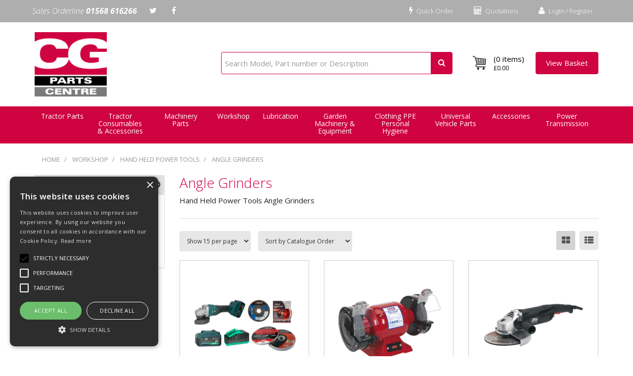

--- FILE ---
content_type: text/html; charset=UTF-8
request_url: https://www.carpentergoodwin.co.uk/Products/Hand-Held-Power-Tools-Angle-Grinders
body_size: 33689
content:
<!doctype html>
<html lang="en">


<head>
    <meta charset="utf-8">

    
    <title>Angle Grinders - Carpenter Goodwin Ltd</title>

    <script type="text/javascript" charset="UTF-8" src="//cdn.cookie-script.com/s/30c061b80c95e7a25add4c1231068642.js"></script>

            <meta name="google-site-verification" content="w2QBGNa64XSM57qkENw8j9vHm409JGxEuK8cil9Wt6c">
    
    <link href="//fonts.googleapis.com/css?family=Open+Sans:300italic,300,400italic,400,600italic,600,700italic,700,800italic,800" rel="stylesheet" type="text/css">

    
    <meta name="viewport" content="width=device-width, initial-scale=1.0"/>
    <meta http-equiv="X-UA-Compatible" content="IE=edge">

    <!-- Main Meta -->
    <meta name='keywords' content='Hand Held Power Tools Angle Grinders,Hand Held,Power Tools,Angle Grinders,'/>
    <meta name="description" content="Hand held Power Tools Angle Grinders supplied by Carpenter Goodwin Ltd Leominster Herefordshire"/>
    <meta name="copyright" content="Copyright © Carpenter Goodwin Limited"/>
    <meta name="author" content="Carpenter Goodwin Limited"/>
    <meta name="robots" content="index, follow"/>
    <meta name="googlebot" content="index, follow"/>
    <meta name="rating" content="General"/>
    <meta name="distribution" content="Global"/>

    <meta name="google-site-verification" content="3fEOnHIjUCzZBY-Ubl1o5NL3toEZwi5E3LxlUyqbYc4" />

    <!-- Facebook meta -->
    <meta property="og:title" content="Angle Grinders - Carpenter Goodwin Ltd"/>
    <meta property="og:image" content="http://www.carpentergoodwin.co.uk/themes/carpenter-goodwin/images/favicon-android-icon-192x192.png"/>
    <meta property="og:site_name" content="Carpenter Goodwin Limited"/>
    <meta property="og:description" content="Hand held Power Tools Angle Grinders supplied by Carpenter Goodwin Ltd Leominster Herefordshire"/>
    <!-- Twitter meta -->
    <meta name="twitter:card" content="summary">
    <meta name="twitter:url" content="www.carpentergoodwin.co.uk">
    <meta name="twitter:title" content="Angle Grinders - Carpenter Goodwin Ltd">
    <meta name="twitter:description" content="Hand held Power Tools Angle Grinders supplied by Carpenter Goodwin Ltd Leominster Herefordshire">    <meta name="twitter:image" content="http://www.carpentergoodwin.co.uk/themes/carpenter-goodwin/images/favicon-android-icon-192x192.png">

    <!-- Icon Meta -->
    
    <!-- Normal favicon -->
    <link rel="icon" type="image/png" sizes="16x16" href="https://www.carpentergoodwin.co.uk/themes/carpenter-goodwin/images/favicon.png">

    <!-- STYLESHEETS -->
    <link rel="stylesheet" href="/themes/default/css/bootstrap.css?ver=1" type="text/css"/>
    <link rel="stylesheet" href="/themes/default/css/font-awesome.min.css?ver=1" type="text/css"/>
    <link rel="stylesheet" href="/themes/default/css/footable.css?ver=1" type="text/css"/>
    <link rel="stylesheet" href="/themes/default/css/datatable.css?ver=1" type="text/css" />
    <link rel="stylesheet" href="/themes/default/css/jquery.lightbox-0.5.css?ver=1" type="text/css"/>
    <link rel="stylesheet" href="/themes/default/css/bootstrap-yamm.css?ver=1" type="text/css"/>
    <link rel="stylesheet" href="/themes/default/css/drilldown.css?ver=1" type="text/css"/>
    <link rel="stylesheet" href="/themes/default/css/bootstrap-switch.min.css?ver=1" type="text/css"/>
    <link rel="stylesheet" href="/themes/default/css/priceslider.css?ver=1" type="text/css"/>
    <link rel="stylesheet" href="/themes/default/css/owl.carousel.css?ver=1" type="text/css"/>
    <link rel="stylesheet" href="/themes/default/css/jquery.scrolltotop.css?ver=1" type="text/css"/>
    <link rel="stylesheet" href="/themes/default/css/colorbox.css?ver=1" type="text/css"/>
    <link rel="stylesheet" href="/themes/default/css/jquery.ui.css?ver=1" type="text/css"/>
    <link rel="stylesheet" href="/themes/default/css/select2.min.css?ver=1" type="text/css"/>
    <link rel="stylesheet" href="/themes/default/css/bootstrap-datepicker3.min.css?ver=1" type="text/css"/>

    <!-- ===================================== Custom Theme =============================== -->
    <link rel="stylesheet" href="/themes/default/css/style.css" type="text/css"/>
            <!-- If not default then include the project theme style. -->
        <link rel="stylesheet" href="/themes/carpenter-goodwin/css/style.css" type="text/css"/>
    
    <!-- =============================== Only js script tags in head ================================= -->
    <script type="text/javascript" src="/themes/default/js/jquery-1.9.1.min.js?ver=1.9.1" ></script>
    <script type="text/javascript" src="/themes/default/js/plugins/jquery.migrate.js?ver=1" ></script>
    <script type="text/javascript" src="/themes/default/js/plugins/jquery.ui.1.9.1.js?ver=1" ></script>
    <script type="text/javascript" src="/themes/default/js/bootstrap-datepicker.min.js?ver=1" defer="defer"></script>
        
    <link rel="canonical" href="https://www.carpentergoodwin.co.uk/Products/Hand-Held-Power-Tools-Angle-Grinders" />
<!-- Google Tag Manager old -->
<!--<script>(function(w,d,s,l,i){w[l]=w[l]||[];w[l].push({'gtm.start':
new Date().getTime(),event:'gtm.js'});var f=d.getElementsByTagName(s)[0],
j=d.createElement(s),dl=l!='dataLayer'?'&l='+l:'';j.async=true;j.src=
'https://www.googletagmanager.com/gtm.js?id='+i+dl;f.parentNode.insertBefore(j,f);
})(window,document,'script','dataLayer','GTM-NDNWZ3J');</script>-->
<!-- End Google Tag Manager -->
<!-- Google tag (gtag.js) --> 
<script async src="https://www.googletagmanager.com/gtag/js?id=G-N5N7CZ3ZL4"></script> <script> window.dataLayer = window.dataLayer || []; function gtag(){dataLayer.push(arguments);} gtag('js', new Date()); gtag('config', 'G-N5N7CZ3ZL4'); </script>

</head>

<body class="catalogue-product">
<div id="page">
    <header>
        
                <div class="navbar navbar-default navbar-fixed-top" role="navigation">
            <div class="container">
                <div class="row" style="position: relative;">
                    <div class="navbar-header">
                        
                       
                        <a href="/myaccount/login" class="navbar-myaccount hidden-xs hidden-sm">
                            <i class="fa fa-user" aria-hidden="true"></i>
                            Login / Register                        </a>

                        
                                                    <a href="/quoterequests" class="navbar-myaccount hidden-xs hidden-sm"><i class="fa fa-calculator" aria-hidden="true"></i> Quotations</a>
                        
                                                    <a href="/quickorder" class="navbar-myaccount hidden-xs hidden-sm"><i class="fa fa-bolt" aria-hidden="true"></i> Quick Order</a>
                        
                        
                        <span class="sales-line hidden-xs hidden-sm">Sales Orderline <strong>01568 616266</strong></span>

                                                    <a href="https://twitter.com/CGParts" target="_blank" class="navbar-social hidden-xs hidden-sm"><i class="fa fa-twitter" aria-hidden="true"></i></a>
                        
                                                    <a href="https://www.facebook.com/CarpenterGoodwin/" target="_blank" class="navbar-social hidden-xs hidden-sm"><i class="fa fa-facebook" aria-hidden="true"></i></a>
                        
                        
                        
                        
                        <a href="#" id="collapse-nav" data-toggle="collapse" data-target="#main-nav" class="navbar-toggle"><i class="fa fa-bars" aria-hidden="true"></i></a>

                        
                        <a href="/basket.php" class="navbar-toggle">
                            <img class="img-responsive basket-mobile" src="/themes/carpenter-goodwin/images/basket-mobile.png" alt="Basket Information"><span class="badge basket-head-total">0</span>
                        </a>

                                                    <a href="#" data-toggle="collapse" data-target="#search" class="navbar-toggle"><i class="fa fa-search"></i></a>
                        
                        <a href="/myaccount/login" class="navbar-toggle">
                            <i class="fa fa-user" aria-hidden="true"></i>
                        </a>



                        <div id="tooltipcontainer" class="tooltipcontainer">
                            <div class="tip hidden-md hidden-lg"></div>
                            <div class="basket-notification">
                                <div class="data"></div>
                            </div>
                        </div>

                        <span class="navbar-brand hidden-md hidden-lg">
                            <a href="/">
                                                            <img class="img-responsive" id="logo-mobile" src="/themes/carpenter-goodwin/images/logo.png" alt="Carpenter Goodwin Limited">
                                                        </a>
                        </span>

                        <span class="sales-line hidden-xs hidden-md hidden-lg">Sales Orderline <strong>01568 616266</strong></span>

                    </div>

                </div>
            </div>
            <div class="navbar-collapse collapse" id="main-nav">
                <div class="drilldown hidden-md hidden-lg"><!-- required --><div class="drilldown-container"><!-- required --><ul id="nav-drilldown" class="drilldown-root hidden-md hidden-lg"><li><a href="/" class="navback" title="Home"><i class="fa fa-chevron-left"></i>Home</a></li><li ><a href="#">Tractor Parts</a>                        <ul class="drilldown-sub"><li><a href="/" class="navback" title="Home"><i class="fa fa-chevron-left"></i>Home</a></li><li class="drilldown-back"><a href="#" class="navback" title="Back" ><i class="fa fa-chevron-left"></i>Tractor Parts</a></li><li><a href="#">Case</a><ul class="drilldown-sub"><li><a href="/" class="navback" title="Home"><i class="fa fa-chevron-left"></i>Home</a></li><li class="drilldown-backparent"><a href="#" class="navback" title="Back" ><i class="fa fa-chevron-left"></i>Tractor Parts</a></li><li class="drilldown-back"><a href="#" class="navback" title="Back" ><i class="fa fa-chevron-left"></i>Case</a></li><li><a href="https://www.carpentergoodwin.co.uk/Products/Case-International-42-Series-Tractor-Parts">42 SERIES</a></li><li><a href="https://www.carpentergoodwin.co.uk/Products/Case-International-44-Series-Tractor-Parts">44 SERIES</a></li><li><a href="https://www.carpentergoodwin.co.uk/Products/Case-International-51-Series-Tractor-parts">51 SERIES</a></li><li><a href="https://www.carpentergoodwin.co.uk/Products/Case-International-52-Series-Tractor-Parts">52 SERIES</a></li><li><a href="https://www.carpentergoodwin.co.uk/Products/Case-International-55-Series-Tractor-Parts-and-accessories">55 SERIES</a></li><li><a href="https://www.carpentergoodwin.co.uk/Products/Case-International-56-SERIES-Tractor-Parts-and-accessories">56 SERIES</a></li><li><a href="https://www.carpentergoodwin.co.uk/Products/Case-International-71-SERIES-Tractor-Parts-and-accessories">71 SERIES</a></li><li><a href="https://www.carpentergoodwin.co.uk/Products/Case-International-72-SERIES-Tractor-Parts-and-accessories">72 SERIES</a></li><li><a href="https://www.carpentergoodwin.co.uk/Products/Case-International-74-SERIES-Tractor-Parts-and-accessories">74 SERIES</a></li><li><a href="https://www.carpentergoodwin.co.uk/Products/Case-International-84-Series-Tractor-Parts">84 SERIES</a></li><li><a href="https://www.carpentergoodwin.co.uk/Products/Case-International-85-SERIES-Tractor-Parts">85 SERIES</a></li><li><a href="https://www.carpentergoodwin.co.uk/Products/Case-International-95-SERIES-Tractor-Parts">95 SERIES</a></li><li><a href="https://www.carpentergoodwin.co.uk/Products/Case-International-BD-SERIES-Tractor-Parts">BD SERIES</a></li><li><a href="https://www.carpentergoodwin.co.uk/Products/Case-International-C-SERIES-Tractor-Parts">C SERIES</a></li><li><a href="https://www.carpentergoodwin.co.uk/Products/Case-CS-SERIES-Tractor-Parts-and-Accessories">CS SERIES</a></li><li><a href="https://www.carpentergoodwin.co.uk/Products/Tractor-Parts-Case-International-CVX-SERIES">CVX SERIES</a></li><li><a href="https://www.carpentergoodwin.co.uk/Products/Case-International-CX-SERIES-Tractor-Parts">CX SERIES</a></li><li><a href="https://www.carpentergoodwin.co.uk/Products/Case-International-JXU-SERIES-Tractor-Parts">JXU SERIES</a></li><li><a href="https://www.carpentergoodwin.co.uk/Products/Tractor-Parts-Case-International-JXC-SERIES">JXC SERIES</a></li><li><a href="https://www.carpentergoodwin.co.uk/Products/Tractor-Parts-Case-International-MX-SERIES">MX SERIES</a></li><li><a href="https://www.carpentergoodwin.co.uk/Products/Tractor-Parts-Case-MXC-SERIES">MXC SERIES</a></li><li><a href="https://www.carpentergoodwin.co.uk/Products/Tractor-Parts-Case-MXM-SERIES">MXM SERIES</a></li><li><a href="https://www.carpentergoodwin.co.uk/Products/Magnum-Case">Magnum</a></li><li><a href="https://www.carpentergoodwin.co.uk/Products/Tractor-Parts-Case-MXU-SERIES">MXU SERIES</a></li><li><a href="https://www.carpentergoodwin.co.uk/Products/Case-MAXXUM-tractor-parts-and-accessories">MAXXUM</a></li><li><a href="https://www.carpentergoodwin.co.uk/Products/Case-Puma-Tractor-Parts">Puma</a></li><li><a href="https://www.carpentergoodwin.co.uk/Products/Case-Quantum-Tractor-Parts">Quantum</a></li><li><a href="https://www.carpentergoodwin.co.uk/Products/jx-series-Tractor-Parts-and-Accessories">JX Series</a></li></ul></li><li><a href="#">David Brown</a><ul class="drilldown-sub"><li><a href="/" class="navback" title="Home"><i class="fa fa-chevron-left"></i>Home</a></li><li class="drilldown-backparent"><a href="#" class="navback" title="Back" ><i class="fa fa-chevron-left"></i>Tractor Parts</a></li><li class="drilldown-back"><a href="#" class="navback" title="Back" ><i class="fa fa-chevron-left"></i>David Brown</a></li><li><a href="https://www.carpentergoodwin.co.uk/Products/Tractor-Parts-David-Brown-1200-SERIES">1200 SERIES</a></li><li><a href="https://www.carpentergoodwin.co.uk/Products/David-Brown-1400-SERIES-Tractor-Parts-and-Accessories">1400 SERIES</a></li><li><a href="https://www.carpentergoodwin.co.uk/Products/David-Brown-700-SERIES-Tractor-Parts-and-accessories">700 SERIES</a></li><li><a href="https://www.carpentergoodwin.co.uk/Products/Tractor-Parts-David-Brown-800-SERIES-SELECTAMITIC">800 SERIES SELECTAMATIC</a></li><li><a href="https://www.carpentergoodwin.co.uk/Products/David-Brown-90-SERIES-Tractor-Parts-and-Accessories">90 SERIES</a></li><li><a href="https://www.carpentergoodwin.co.uk/Products/David-Brown-900-Series-Tractor-Parts-and-Accessories">900 SERIES</a></li><li><a href="https://www.carpentergoodwin.co.uk/Products/David-Brown-94-Series-Tractor-Parts-and-Accessories">94 SERIES</a></li><li><a href="https://www.carpentergoodwin.co.uk/Products/40-series">40 SERIES</a></li></ul></li><li><a href="#">Ford New Holland</a><ul class="drilldown-sub"><li><a href="/" class="navback" title="Home"><i class="fa fa-chevron-left"></i>Home</a></li><li class="drilldown-backparent"><a href="#" class="navback" title="Back" ><i class="fa fa-chevron-left"></i>Tractor Parts</a></li><li class="drilldown-back"><a href="#" class="navback" title="Back" ><i class="fa fa-chevron-left"></i>Ford New Holland</a></li><li><a href="https://www.carpentergoodwin.co.uk/Products/Ford-New-Holland-E1ADDN-Tractor-Parts-and-Accessories">E1ADDN SERIES</a></li><li><a href="https://www.carpentergoodwin.co.uk/Products/Ford-New-Holland-10-Series-Tractor-Parts-and-Accessories">10 SERIES</a></li><li><a href="https://www.carpentergoodwin.co.uk/Products/100-series">100 Series</a></li><li><a href="https://www.carpentergoodwin.co.uk/Products/Tractor-Parts-Ford-New-Holland-1000-Series">1000 SERIES</a></li><li><a href="https://www.carpentergoodwin.co.uk/Products/Tractor-Parts-Ford-New-Holland-30-SERIES">30 SERIES</a></li><li><a href="https://www.carpentergoodwin.co.uk/Products/Tractor-Parts-Ford-New-Holland-35-Series">35 SERIES</a></li><li><a href="https://www.carpentergoodwin.co.uk/Products/Tractor-Parts-Ford-New-Holland-40-Series">40 SERIES</a></li><li><a href="https://www.carpentergoodwin.co.uk/Products/Tractor-Parts-Ford-New-Holland-60-SERIES">60 SERIES</a></li><li><a href="https://www.carpentergoodwin.co.uk/Products/Ford-New-Holland-600-Series-Tractor-Parts">600 SERIES</a></li><li><a href="https://www.carpentergoodwin.co.uk/Products/Tractor-Parts-Ford-New-Holland-70-Series">70 SERIES</a></li><li><a href="https://www.carpentergoodwin.co.uk/Products/Tractor-Parts-Ford-New-Holland-FW-Series">FW SERIES</a></li><li><a href="https://www.carpentergoodwin.co.uk/Products/Tractor-Parts-Ford-New-Holland-T-Series">T SERIES</a></li><li><a href="https://www.carpentergoodwin.co.uk/Products/Ford-New-Holland-TG-Series-Tractor-Parts">TG SERIES</a></li><li><a href="https://www.carpentergoodwin.co.uk/Products/Tractor-Parts-Ford-New-Holland-TL-Series">TL SERIES</a></li><li><a href="https://www.carpentergoodwin.co.uk/Products/Tractor-Parts-Ford-New-Holland-TLA-Series">TLA SERIES</a></li><li><a href="https://www.carpentergoodwin.co.uk/Products/Tractor-Parts-Ford-New-Holland-TM-Series">TM SERIES</a></li><li><a href="https://www.carpentergoodwin.co.uk/Products/Tractor-Parts-Ford-New-Holland-TN-Series">TN SERIES</a></li><li><a href="https://www.carpentergoodwin.co.uk/Products/Tractor-Parts-Ford-New-Holland-TS-Series">TS SERIES</a></li><li><a href="https://www.carpentergoodwin.co.uk/Products/Tractor-Parts-Ford-New-Holland-TSA-Series">TSA SERIES</a></li><li><a href="https://www.carpentergoodwin.co.uk/Products/Tractor-Parts-Ford-New-Holland-TVT-Series">TVT SERIES</a></li><li><a href="https://www.carpentergoodwin.co.uk/Products/Tractor-Parts-Ford-New-Holland-TW-Series">TW SERIES</a></li><li><a href="https://www.carpentergoodwin.co.uk/Products/Tractor-Parts-Ford-New-Holland-TW5-Series">TW5 SERIES</a></li><li><a href="https://www.carpentergoodwin.co.uk/Products/tnf-series">TNF SERIES</a></li><li><a href="https://www.carpentergoodwin.co.uk/Products/tnfa-series">TNFA SERIES</a></li><li><a href="https://www.carpentergoodwin.co.uk/Products/Ford-New-Holland-T7-Series-Tractors">T7 Series</a></li></ul></li><li><a href="#">John Deere</a><ul class="drilldown-sub"><li><a href="/" class="navback" title="Home"><i class="fa fa-chevron-left"></i>Home</a></li><li class="drilldown-backparent"><a href="#" class="navback" title="Back" ><i class="fa fa-chevron-left"></i>Tractor Parts</a></li><li class="drilldown-back"><a href="#" class="navback" title="Back" ><i class="fa fa-chevron-left"></i>John Deere</a></li><li><a href="https://www.carpentergoodwin.co.uk/Products/John-Deere-2000-Series-Tractor-Parts-and-Accessories">2000 SERIES</a></li><li><a href="https://www.carpentergoodwin.co.uk/Products/John-Deere-30-Series-Tractor-Parts-and-Accessories">30 SERIES</a></li><li><a href="https://www.carpentergoodwin.co.uk/Products/John-Deere-3000-Series-Tractor-Parts-and-Accessories">3000 SERIES</a></li><li><a href="https://www.carpentergoodwin.co.uk/Products/Tractor-Parts-John-Deere-3010-Series">3010 SERIES</a></li><li><a href="https://www.carpentergoodwin.co.uk/Products/John-Deere-40-Series-Tractor-Parts-and-Accessories">40 SERIES</a></li><li><a href="https://www.carpentergoodwin.co.uk/Products/John-Deere-50-Series-Tractor-and-Accessories-parts">50 SERIES</a></li><li><a href="https://www.carpentergoodwin.co.uk/Products/John-Deere-5000-Tractor-Parts-and-Accessories">5000 SERIES</a></li><li><a href="https://www.carpentergoodwin.co.uk/Products/Tractor-Parts-John-Deere-5010-Series">5010 SERIES</a></li><li><a href="https://www.carpentergoodwin.co.uk/Products/John-Deere-5020-Tractor-Parts-and-Accessories">5020 SERIES</a></li><li><a href="https://www.carpentergoodwin.co.uk/Products/John-Deere-55-Series-Tractor-Parts-and-Accessories">55 SERIES</a></li><li><a href="https://www.carpentergoodwin.co.uk/Products/Tractor-Parts-John-Deere-6000-Series">6000 SERIES</a></li><li><a href="https://www.carpentergoodwin.co.uk/Products/John-Deere-6010-Series-Tractor-Parts-and-Accessories">6010 SERIES</a></li><li><a href="https://www.carpentergoodwin.co.uk/Products/John-Deere-6010SE-Series-Tractor-Parts-and-Accessories">6010SE SERIES</a></li><li><a href="https://www.carpentergoodwin.co.uk/Products/John-Deere-6020-Series-Tractor-Parts-and-Accessories">6020 SERIES</a></li><li><a href="https://www.carpentergoodwin.co.uk/Products/John-Deere-6020SE-Series-Tractor-Parts-and-Accessories">6020SE SERIES</a></li><li><a href="https://www.carpentergoodwin.co.uk/Products/John-Deere-6030-Series-Tractor-Parts">6030 SERIES</a></li><li><a href="https://www.carpentergoodwin.co.uk/Products/Tractor-Parts-John-Deere-6030-Premium">6030 PREMIUM SERIES</a></li><li><a href="https://www.carpentergoodwin.co.uk/Products/Tractor-Parts-John-Deere-7000-Series">7000 SERIES</a></li><li><a href="https://www.carpentergoodwin.co.uk/Products/Tractor-Parts-John-Deere-7010-Series">7010 SERIES</a></li><li><a href="https://www.carpentergoodwin.co.uk/Products/7015-SERIES-John-Deere">7015 SERIES</a></li><li><a href="https://www.carpentergoodwin.co.uk/Products/John-Deere-7020-Series-Tractor-Parts-and-accessories">7020 SERIES</a></li><li><a href="https://www.carpentergoodwin.co.uk/Products/7025-SERIES-John-Deere">7025 SERIES</a></li><li><a href="https://www.carpentergoodwin.co.uk/Products/7030-Series-John-Deere">7030 Series</a></li><li><a href="https://www.carpentergoodwin.co.uk/Products/Tractor-Parts-John-Deere-8000-Series">8000 Series</a></li><li><a href="https://www.carpentergoodwin.co.uk/Products/John-Deere-8010-Series-Tractor-Parts">8010 SERIES</a></li><li><a href="https://www.carpentergoodwin.co.uk/Products/John-Deere-8020-Series-Tractor-Parts">8020 Series</a></li><li><a href="https://www.carpentergoodwin.co.uk/Products/8030-SERIES-John-Deere">8030 SERIES</a></li><li><a href="https://www.carpentergoodwin.co.uk/Products/8070-Series-John-Deere">8070 Series</a></li><li><a href="https://www.carpentergoodwin.co.uk/Products/9000-SERIES-John-Deere">9000 SERIES</a></li><li><a href="https://www.carpentergoodwin.co.uk/Products/9020-SERIES-John-Deere">9020 SERIES</a></li><li><a href="https://www.carpentergoodwin.co.uk/Products/9030-Series-John-Deere">9030 SERIES</a></li><li><a href="https://www.carpentergoodwin.co.uk/Products/R-Series-John-Deere-Tractor-Parts">R Series John Deere</a></li><li><a href="https://www.carpentergoodwin.co.uk/Products/Gator-John-Deere-UTV">John Deere Gator UTV</a></li></ul></li><li><a href="#">Massey Ferguson</a><ul class="drilldown-sub"><li><a href="/" class="navback" title="Home"><i class="fa fa-chevron-left"></i>Home</a></li><li class="drilldown-backparent"><a href="#" class="navback" title="Back" ><i class="fa fa-chevron-left"></i>Tractor Parts</a></li><li class="drilldown-back"><a href="#" class="navback" title="Back" ><i class="fa fa-chevron-left"></i>Massey Ferguson</a></li><li><a href="https://www.carpentergoodwin.co.uk/Products/Tractor-Parts-Massey-Ferguson-TE20-SERIES">TE20 SERIES</a></li><li><a href="https://www.carpentergoodwin.co.uk/Products/Tractor-Parts-Massey-Ferguson-PRE-100-SERIES">PRE 100 SERIES</a></li><li><a href="https://www.carpentergoodwin.co.uk/Products/Tractor-Parts-Massey-Ferguson-100-Series">100 SERIES</a></li><li><a href="https://www.carpentergoodwin.co.uk/Products/Massey-Ferguson-1000-SERIES">1000 SERIES</a></li><li><a href="https://www.carpentergoodwin.co.uk/Products/Tractor-Parts-Massey-Ferguson-200-Series">200 SERIES</a></li><li><a href="https://www.carpentergoodwin.co.uk/Products/Massey-Ferguson-300-Series-Tractor-parts">300 SERIES</a></li><li><a href="https://www.carpentergoodwin.co.uk/Products/Massey-Ferguson-3000-Series-Tractor-Parts-and-Accessories">3000 SERIES</a></li><li><a href="https://www.carpentergoodwin.co.uk/Products/Massey-Ferguson-3100-Series-Tractor-Parts">3100 SERIES</a></li><li><a href="https://www.carpentergoodwin.co.uk/Products/Tractor-Parts-Massey-Ferguson-3600-SERIES">3600 SERIES</a></li><li><a href="https://www.carpentergoodwin.co.uk/Products/Massey-Ferguson-4200-Series-Tractor-Parts">4200 SERIES</a></li><li><a href="https://www.carpentergoodwin.co.uk/Products/Massey-Ferguson-4300-Series-Tractor-Parts-and-Accessories">4300 SERIES</a></li><li><a href="https://www.carpentergoodwin.co.uk/Products/Tractor-Parts-Massey-Ferguson-500-SERIES">500 SERIES</a></li><li><a href="https://www.carpentergoodwin.co.uk/Products/Tractor-Parts-Massey-Ferguson-5400-SERIES">5400 SERIES</a></li><li><a href="https://www.carpentergoodwin.co.uk/Products/Massey-Ferguson-600-Series-Tractor-Parts-and-Accessories">600 SERIES</a></li><li><a href="https://www.carpentergoodwin.co.uk/Products/Tractor-Parts-Massey-Ferguson-6100-SERIES">6100 SERIES</a></li><li><a href="https://www.carpentergoodwin.co.uk/Products/Tractor-Parts-Massey-Ferguson-6200-SERIES">6200 SERIES</a></li><li><a href="https://www.carpentergoodwin.co.uk/Products/Tractor-Parts-Massey-Ferguson-6400-SERIES">6400 SERIES</a></li><li><a href="https://www.carpentergoodwin.co.uk/Products/Tractor-Parts-Massey-Ferguson-8100-SERIES">8100 SERIES</a></li><li><a href="https://www.carpentergoodwin.co.uk/Products/Tractor-Parts-Massey-Ferguson-8200-SERIES">8200 SERIES</a></li><li><a href="https://www.carpentergoodwin.co.uk/Products/Massey-Ferguson-8400-Series-Tractor-Parts-and-Accessories">8400 SERIES</a></li><li><a href="https://www.carpentergoodwin.co.uk/Products/Massey-Ferguson-4400-Tractor-Parts-and-Accessories">4400 Series</a></li><li><a href="https://www.carpentergoodwin.co.uk/Products/Massey-Ferguson-5600-Tractor-Parts-and-Accessories">5600 Series</a></li><li><a href="https://www.carpentergoodwin.co.uk/Products/Massey-Ferguson-7400-Series-Tractor-Parts-andAccessories">7400 Series</a></li><li><a href="https://www.carpentergoodwin.co.uk/Products/Massey-Ferguson-8600-Series-Tractor-Parts-and-Accessories">8600 SERIES</a></li><li><a href="https://www.carpentergoodwin.co.uk/Products/Massey-Ferguson-6600-Series-Tractor-Parts-and-Accessories">6600 SERIES</a></li><li><a href="https://www.carpentergoodwin.co.uk/Products/Massey-Ferguson-7600-Series-Tractor-Parts-and-Accessories">7600 SERIES</a></li><li><a href="https://www.carpentergoodwin.co.uk/Products/Massey-Ferguson-4700-Series-Tractor-Parts-and-Accessories">4700 SERIES</a></li><li><a href="https://www.carpentergoodwin.co.uk/Products/Massey-Ferguson-5700-Series-Tractor-Parts-and-Accessories">5700 SERIES</a></li><li><a href="https://www.carpentergoodwin.co.uk/Products/Massey-Ferguson-6700-Series-Tractor-Parts-and-Accessories">6700 SERIES</a></li><li><a href="https://www.carpentergoodwin.co.uk/Products/Massey-Ferguson-30-Series-Tractor-Parts-and-Accessories">30 Series</a></li><li><a href="https://www.carpentergoodwin.co.uk/Products/Massey-Ferguson-40-Series-Tractor-Parts-and-Accessories">40 Series</a></li></ul></li><li><a href="#">Claas</a><ul class="drilldown-sub"><li><a href="/" class="navback" title="Home"><i class="fa fa-chevron-left"></i>Home</a></li><li class="drilldown-backparent"><a href="#" class="navback" title="Back" ><i class="fa fa-chevron-left"></i>Tractor Parts</a></li><li class="drilldown-back"><a href="#" class="navback" title="Back" ><i class="fa fa-chevron-left"></i>Claas</a></li><li><a href="https://www.carpentergoodwin.co.uk/Products/Tractor-Parts-Claas-Ares">Ares</a></li><li><a href="https://www.carpentergoodwin.co.uk/Products/Claas-Arion-parts">Arion</a></li><li><a href="https://www.carpentergoodwin.co.uk/Products/Claas-Axos-parts">Axos</a></li><li><a href="https://www.carpentergoodwin.co.uk/Products/Claas-Celtis-parts">Celtis</a></li></ul></li><li><a href="#">Fiat</a><ul class="drilldown-sub"><li><a href="/" class="navback" title="Home"><i class="fa fa-chevron-left"></i>Home</a></li><li class="drilldown-backparent"><a href="#" class="navback" title="Back" ><i class="fa fa-chevron-left"></i>Tractor Parts</a></li><li class="drilldown-back"><a href="#" class="navback" title="Back" ><i class="fa fa-chevron-left"></i>Fiat</a></li><li><a href="https://www.carpentergoodwin.co.uk/Products/Fiat-40-SERIES-Tractor-Parts-and-accessories">40 SERIES</a></li><li><a href="https://www.carpentergoodwin.co.uk/Products/Fiat-46-SERIES-Tractor-Parts-and-Accessories">46 SERIES</a></li><li><a href="https://www.carpentergoodwin.co.uk/Products/Fiat-50-SERIES-Tractor-Parts-and-Accessories">50 SERIES</a></li><li><a href="https://www.carpentergoodwin.co.uk/Products/Fiat-56-SERIES-Tractor-Parts-and-accessories">56 SERIES</a></li><li><a href="https://www.carpentergoodwin.co.uk/Products/Fiat-66-SERIES-Tractor-Parts-and-accessories">66 SERIES</a></li><li><a href="https://www.carpentergoodwin.co.uk/Products/Fiat-70-SERIES-Tractor-Parts-and-accessories">70 SERIES</a></li><li><a href="https://www.carpentergoodwin.co.uk/Products/Fiat-80-SERIES-Tractor-Parts-and-accessories">80 SERIES</a></li><li><a href="https://www.carpentergoodwin.co.uk/Products/Fiat-88-SERIES-Tractor-Parts-and-Accessories">88 SERIES</a></li><li><a href="https://www.carpentergoodwin.co.uk/Products/Fiat-90-SERIES-Tractor-Parts-and-accessories">90 SERIES</a></li><li><a href="https://www.carpentergoodwin.co.uk/Products/Fiat-93-SERIES-Tractor-Parts-and-Accessories">93 SERIES</a></li><li><a href="https://www.carpentergoodwin.co.uk/Products/Fiat-94-SERIES-Tractor-Parts-and-acessories">94 SERIES</a></li><li><a href="https://www.carpentergoodwin.co.uk/Products/Fiat-F-SERIES-Tractor-Parts-and-Accessories">F SERIES</a></li><li><a href="https://www.carpentergoodwin.co.uk/Products/Fiat-G-SERIES-Tractor-Parts-and-accessories">G SERIES</a></li><li><a href="https://www.carpentergoodwin.co.uk/Products/Fiat-L-SERIES-Tractor-Parts-and-accessories">L SERIES</a></li><li><a href="https://www.carpentergoodwin.co.uk/Products/Fiat-M-Series-Tractor-Parts-and-accessories">M SERIES</a></li><li><a href="https://www.carpentergoodwin.co.uk/Products/Fiat-OM-SERIES-Tractor-Parts-and-Accessories">OM SERIES</a></li></ul></li><li><a href="#">Leyland Marshall</a><ul class="drilldown-sub"><li><a href="/" class="navback" title="Home"><i class="fa fa-chevron-left"></i>Home</a></li><li class="drilldown-backparent"><a href="#" class="navback" title="Back" ><i class="fa fa-chevron-left"></i>Tractor Parts</a></li><li class="drilldown-back"><a href="#" class="navback" title="Back" ><i class="fa fa-chevron-left"></i>Leyland Marshall</a></li><li><a href="https://www.carpentergoodwin.co.uk/Products/Tractor-Parts-Leyland-Marshall-100-SERIES">100 SERIES</a></li><li><a href="https://www.carpentergoodwin.co.uk/Products/Tractor-Parts-Leyland-Marshall-2-SERIES">2 SERIES</a></li><li><a href="https://www.carpentergoodwin.co.uk/Products/Tractor-Parts-Leyland-Marshall-98-SERIES">98 SERIES</a></li><li><a href="https://www.carpentergoodwin.co.uk/Products/Tractor-Parts-Leyland-Marshall-MARSHALL-SERIES">Marshall Series</a></li><li><a href="https://www.carpentergoodwin.co.uk/Products/Tractor-Parts-Leyland-Marshall-NUFFIELD-SERIES">Nuffield Series</a></li></ul></li><li><a href="#">McCormick</a><ul class="drilldown-sub"><li><a href="/" class="navback" title="Home"><i class="fa fa-chevron-left"></i>Home</a></li><li class="drilldown-backparent"><a href="#" class="navback" title="Back" ><i class="fa fa-chevron-left"></i>Tractor Parts</a></li><li class="drilldown-back"><a href="#" class="navback" title="Back" ><i class="fa fa-chevron-left"></i>McCormick</a></li><li><a href="https://www.carpentergoodwin.co.uk/Products/Tractor-Parts-Mccormick-CX-SERIES">CX SERIES</a></li><li><a href="https://www.carpentergoodwin.co.uk/Products/Tractor-Parts-Mccormick-MTX-SERIES">MTX SERIES</a></li><li><a href="https://www.carpentergoodwin.co.uk/Products/McCormick-4300-Series-Tractor-Parts-and-Accessories">4300 Series</a></li></ul></li><li><a href="#">Valtra Valmet</a><ul class="drilldown-sub"><li><a href="/" class="navback" title="Home"><i class="fa fa-chevron-left"></i>Home</a></li><li class="drilldown-backparent"><a href="#" class="navback" title="Back" ><i class="fa fa-chevron-left"></i>Tractor Parts</a></li><li class="drilldown-back"><a href="#" class="navback" title="Back" ><i class="fa fa-chevron-left"></i>Valtra Valmet</a></li><li><a href="https://www.carpentergoodwin.co.uk/Products/Tractor-Parts-Valtra-Valmet-100-SERIES">100 SERIES</a></li><li><a href="https://www.carpentergoodwin.co.uk/Products/Tractor-Parts-Valtra-Valmet-12-SERIES">12 SERIES</a></li><li><a href="https://www.carpentergoodwin.co.uk/Products/Tractor-Parts-Valtra-Valmet-15-SERIES">15 SERIES</a></li><li><a href="https://www.carpentergoodwin.co.uk/Products/Tractor-Parts-Valtra-Valmet-55-SERIES">55 SERIES</a></li><li><a href="https://www.carpentergoodwin.co.uk/Products/Tractor-Parts-Valtra-Valmet-6000-SERIES">6000 SERIES</a></li><li><a href="https://www.carpentergoodwin.co.uk/Products/Tractor-Parts-Valtra-Valmet-65-SERIES">65 SERIES</a></li><li><a href="https://www.carpentergoodwin.co.uk/Products/Tractor-Parts-Valtra-Valmet-8000-SERIES">8000 SERIES</a></li><li><a href="https://www.carpentergoodwin.co.uk/Products/Valtra-Valmet-8050-SERIES-Tractor-Parts-and-Accessories">8050 SERIES</a></li><li><a href="https://www.carpentergoodwin.co.uk/Products/Valtra-Valmet-CITY-SERIES-Tractor-Parts-and-Accessories">CITY SERIES</a></li><li><a href="https://www.carpentergoodwin.co.uk/Products/Valtra-Valmet-FOREST-SERIES-Tractor-Parts-and-Accessories">Forest Series</a></li><li><a href="https://www.carpentergoodwin.co.uk/Products/Valtra-Valmet-O2-SERIES-Tractor-Parts-and-Accessories">O2 SERIES</a></li><li><a href="https://www.carpentergoodwin.co.uk/Products/Valtra-Valmet-O5-SERIES-Tractor-Parts-and-Accessories">O5 SERIES</a></li></ul></li><li><a href="#">Zetor</a><ul class="drilldown-sub"><li><a href="/" class="navback" title="Home"><i class="fa fa-chevron-left"></i>Home</a></li><li class="drilldown-backparent"><a href="#" class="navback" title="Back" ><i class="fa fa-chevron-left"></i>Tractor Parts</a></li><li class="drilldown-back"><a href="#" class="navback" title="Back" ><i class="fa fa-chevron-left"></i>Zetor</a></li><li><a href="https://www.carpentergoodwin.co.uk/Products/Zetor-FORTERRA-SERIES-Tractor-Parts-and-Accessories">FORTERRA SERIES</a></li><li><a href="https://www.carpentergoodwin.co.uk/Products/Zetor-PROXIMA-SERIES-Tractor-Parts-and-Accessories">PROXIMA SERIES</a></li><li><a href="https://www.carpentergoodwin.co.uk/Products/Zetor-UNIFIED-1-SERIES-Tractor-Parts-and-Accessories">UNIFIED 1 SERIES</a></li><li><a href="https://www.carpentergoodwin.co.uk/Products/Zetor-UNIFIED-2-SERIES-Tractor-Parts-and-Accessories">UNIFIED 2 SERIES</a></li><li><a href="https://www.carpentergoodwin.co.uk/Products/Zetor-UNIFIED-RANGE-1-SERIES-Tractor-Parts-and-Accessories">UNIFIED RANGE 1 SERIES</a></li><li><a href="https://www.carpentergoodwin.co.uk/Products/Zetor-UNIFIED-RANGE-11-SERIES-Tractor-Parts-and-Accessories">UNIFIED RANGE 11 SERIES</a></li><li><a href="https://www.carpentergoodwin.co.uk/Products/Zetor-UNIFIED-RANGE-111-SERIES-Tractor-Parts-and-Accessories">UNIFIED RANGE 111 SERIES</a></li></ul></li><li><a href="#">JCB</a><ul class="drilldown-sub"><li><a href="/" class="navback" title="Home"><i class="fa fa-chevron-left"></i>Home</a></li><li class="drilldown-backparent"><a href="#" class="navback" title="Back" ><i class="fa fa-chevron-left"></i>Tractor Parts</a></li><li class="drilldown-back"><a href="#" class="navback" title="Back" ><i class="fa fa-chevron-left"></i>JCB</a></li><li><a href="https://www.carpentergoodwin.co.uk/Products/Tractor-Parts-JCB-C-SERIES">C SERIES</a></li><li><a href="https://www.carpentergoodwin.co.uk/Products/Tractor-Parts-JCB-CX-SERIES">CX SERIES</a></li><li><a href="https://www.carpentergoodwin.co.uk/Products/Tractor-Parts-JCB-STD-SERIES">STD SERIES</a></li><li><a href="https://www.carpentergoodwin.co.uk/Products/JCB-Various-Models">JCB Various Models</a></li></ul></li><li><a href="#">Deutz</a><ul class="drilldown-sub"><li><a href="/" class="navback" title="Home"><i class="fa fa-chevron-left"></i>Home</a></li><li class="drilldown-backparent"><a href="#" class="navback" title="Back" ><i class="fa fa-chevron-left"></i>Tractor Parts</a></li><li class="drilldown-back"><a href="#" class="navback" title="Back" ><i class="fa fa-chevron-left"></i>Deutz</a></li><li><a href="https://www.carpentergoodwin.co.uk/Products/Tractor-Parts-Deutz-Agro-Xtra-Series">AGRO XTRA SERIES</a></li><li><a href="https://www.carpentergoodwin.co.uk/Products/Tractor-Parts-Deutz-Agrolux-Series">AGROLUX SERIES</a></li><li><a href="https://www.carpentergoodwin.co.uk/Products/Tractor-Parts-Deutz-AGROPLUS-MK-1-SERIES">AGROPLUS MK 1 SERIES</a></li><li><a href="https://www.carpentergoodwin.co.uk/Products/Tractor-Parts-Deutz-AGROPLUS-MK-2-SERIES">AGROPLUS MK 2 SERIES</a></li><li><a href="https://www.carpentergoodwin.co.uk/Products/Tractor-Parts-Deutz-AGROPRIMA-SERIES">AGROPRIMA SERIES</a></li><li><a href="https://www.carpentergoodwin.co.uk/Products/Deutz-AGROSTAR-FREISICHT-SERIES-Tractor-Parts">AGROSTAR FREISICHT SERIES</a></li><li><a href="https://www.carpentergoodwin.co.uk/Products/Tractor-Parts-Deutz-AGROSTAR-SERIES">AGROSTAR SERIES</a></li><li><a href="https://www.carpentergoodwin.co.uk/Products/Tractor-Parts-Deutz-AGROSTAR-TG-SERIES">AGROSTAR TG SERIES</a></li><li><a href="https://www.carpentergoodwin.co.uk/Products/Deutz-Agrosun-Tractor-parts">AGROSUN SERIES</a></li><li><a href="https://www.carpentergoodwin.co.uk/Products/Deutz-AGROTRON-MK1-SERIES-Tractor-Parts-and-accessories">AGROTRON MK1 SERIES</a></li><li><a href="https://www.carpentergoodwin.co.uk/Products/Deutz-AGROTRON-MK2-SERIES-Tractor-parts-and-accessories">AGROTRON MK2 SERIES</a></li><li><a href="https://www.carpentergoodwin.co.uk/Products/Deutz-AGROTRON-MK3-Tractor-parts-and-accessories">AGROTRON MK3 SERIES</a></li><li><a href="https://www.carpentergoodwin.co.uk/Products/Deutz-ARGOTRON-K-Series">ARGOTRON K Series</a></li><li><a href="https://www.carpentergoodwin.co.uk/Products/Deutz-D06-SERIES-Tractor-Parts-and-Accessories">D06 SERIES</a></li><li><a href="https://www.carpentergoodwin.co.uk/Products/Deutz-D07-SERIES-Tractor-Parts-and-Accessories">D07 SERIES</a></li><li><a href="https://www.carpentergoodwin.co.uk/Products/Deutz-D07C-SERIES-Tractor-Parts-and-Accessories">D07C SERIES</a></li><li><a href="https://www.carpentergoodwin.co.uk/Products/Deutz-DUXBIS-SERIES-Tractor-Parts-and-Accessories">DUXBIS SERIES</a></li><li><a href="https://www.carpentergoodwin.co.uk/Products/Deutz-DX-SERIES-Tractor-Parts-and-accessories">DX SERIES</a></li><li><a href="https://www.carpentergoodwin.co.uk/Products/Deutz-DX3-SERIES-Tractor-Parts-and-Acessories">DX3 SERIES</a></li><li><a href="https://www.carpentergoodwin.co.uk/Products/Deutz-DX4-SERIES-Tractor-Parts">DX4 SERIES</a></li><li><a href="https://www.carpentergoodwin.co.uk/Products/Tractor-Parts-Deutz-DX6-SERIES">DX6 SERIES</a></li><li><a href="https://www.carpentergoodwin.co.uk/Products/Deutz-DX7-SERIES-Tractor-Parts-and-accessories">DX7 SERIES</a></li><li><a href="https://www.carpentergoodwin.co.uk/Products/Deutz-DX8-SERIES-Tractor-Parts-and-Acessories">DX8 SERIES</a></li><li><a href="https://www.carpentergoodwin.co.uk/Products/Deutz-DXAB-SERIES-Tractor-Parts-and-Accessories">DXAB SERIES</a></li><li><a href="https://www.carpentergoodwin.co.uk/Products/Deutz-HOPFEN-SERIES-Tractor-Parts-and-Accessories">HOPFEN SERIES</a></li><li><a href="https://www.carpentergoodwin.co.uk/Products/Deutz-INTRAC-SERIES-Tractor-Parts-and-accessories">INTRAC SERIES</a></li><li><a href="https://www.carpentergoodwin.co.uk/Products/Deutz-Argotron-SERIES-Tractor-Parts-and-accessories">Argotron</a></li><li><a href="https://www.carpentergoodwin.co.uk/Products/00010003001d">Agrofarm</a></li></ul></li><li><a href="#">Fendt</a><ul class="drilldown-sub"><li><a href="/" class="navback" title="Home"><i class="fa fa-chevron-left"></i>Home</a></li><li class="drilldown-backparent"><a href="#" class="navback" title="Back" ><i class="fa fa-chevron-left"></i>Tractor Parts</a></li><li class="drilldown-back"><a href="#" class="navback" title="Back" ><i class="fa fa-chevron-left"></i>Fendt</a></li><li><a href="https://www.carpentergoodwin.co.uk/Products/Tractor-Parts-Fendt-FARMER-100-SERIES">FARMER 100 SERIES</a></li><li><a href="https://www.carpentergoodwin.co.uk/Products/Tractor-Parts-Fendt-FARMER-200-SERIES">FARMER 200 SERIES</a></li><li><a href="https://www.carpentergoodwin.co.uk/Products/Tractor-Parts-Fendt-FARMER-300-SERIES">FARMER 300 SERIES</a></li><li><a href="https://www.carpentergoodwin.co.uk/Products/Tractor-Parts-Fendt-Farmer-400-Series">FARMER 400 SERIES</a></li><li><a href="https://www.carpentergoodwin.co.uk/Products/Tractor-Parts-Fendt-Favorit-500-Series">FAVORIT 500 SERIES</a></li><li><a href="https://www.carpentergoodwin.co.uk/Products/Tractor-Parts-Fendt-FAVORIT-600-SERIES">FAVORIT 600 SERIES</a></li><li><a href="https://www.carpentergoodwin.co.uk/Products/Tractor-Parts-Fendt-FAVORIT-700-SERIES">FAVORIT 700 SERIES</a></li><li><a href="https://www.carpentergoodwin.co.uk/Products/Fendt-FAVORIT-800-Series-Tractor-parts-and-accessories">FAVORIT 800 SERIES</a></li><li><a href="https://www.carpentergoodwin.co.uk/Products/Tractor-Parts-Fendt-GT200-SERIES">GT200 SERIES</a></li><li><a href="https://www.carpentergoodwin.co.uk/Products/Fendt-GT300-SERIES-Tractor-Parts-and-Accessories">GT300 SERIES</a></li></ul></li><li><a href="#">Landini</a><ul class="drilldown-sub"><li><a href="/" class="navback" title="Home"><i class="fa fa-chevron-left"></i>Home</a></li><li class="drilldown-backparent"><a href="#" class="navback" title="Back" ><i class="fa fa-chevron-left"></i>Tractor Parts</a></li><li class="drilldown-back"><a href="#" class="navback" title="Back" ><i class="fa fa-chevron-left"></i>Landini</a></li><li><a href="https://www.carpentergoodwin.co.uk/Products/Tractor-Parts-Landini-30-SERIES">30 SERIES</a></li><li><a href="https://www.carpentergoodwin.co.uk/Products/Tractor-Parts-Landini-40-SERIES">40 SERIES</a></li><li><a href="https://www.carpentergoodwin.co.uk/Products/Tractor-Parts-Landini-50-SERIES">50 SERIES</a></li><li><a href="https://www.carpentergoodwin.co.uk/Products/Tractor-Parts-Landini-500-SERIES">500 SERIES</a></li><li><a href="https://www.carpentergoodwin.co.uk/Products/Tractor-Parts-Landini-60-SERIES">60 SERIES</a></li><li><a href="https://www.carpentergoodwin.co.uk/Products/Tractor-Parts-Landini-70-SERIES">70 SERIES</a></li><li><a href="https://www.carpentergoodwin.co.uk/Products/Tractor-Parts-Landini-80-SERIES">80 SERIES</a></li><li><a href="https://www.carpentergoodwin.co.uk/Products/Tractor-Parts-Landini-ADVANTAGE-SERIES">ADVANTAGE SERIES</a></li><li><a href="https://www.carpentergoodwin.co.uk/Products/Tractor-Parts-Landini-ATLANTIS-SERIES">ATLANTIS SERIES</a></li><li><a href="https://www.carpentergoodwin.co.uk/Products/Tractor-Parts-Landini-ATLAS-SERIES">ATLAS SERIES</a></li><li><a href="https://www.carpentergoodwin.co.uk/Products/Landini-BLIZZARD-SERIES-Tractor-Parts">BLIZZARD SERIES</a></li><li><a href="https://www.carpentergoodwin.co.uk/Products/Landini-Ghibli-Series-Tractor-Parts-and-Accessories">GHIBLI SERIES</a></li><li><a href="https://www.carpentergoodwin.co.uk/Products/Tractor-Parts-Landini-GLOBUS-SERIES">GLOBUS SERIES</a></li><li><a href="https://www.carpentergoodwin.co.uk/Products/Landini-LARGE-SERIES-Tractor-Parts">LARGE SERIES</a></li><li><a href="https://www.carpentergoodwin.co.uk/Products/Tractor-Parts-Landini-LEGEND-SERIES">Legend Series</a></li><li><a href="https://www.carpentergoodwin.co.uk/Products/Landini-MISTRAL-SERIES-Tractor-Parts">MISTRAL SERIES</a></li><li><a href="https://www.carpentergoodwin.co.uk/Products/Landini-MYTHOS-SERIES-Tractor-Parts">MYTHOS SERIES</a></li><li><a href="https://www.carpentergoodwin.co.uk/Products/Landini-NEW-LEGEND-SERIES-Tractor-Parts-and-accessories">NEW LEGEND SERIES</a></li><li><a href="https://www.carpentergoodwin.co.uk/Products/Tractor-Parts-Landini-NEW-LEGEND-TIER-2-SERIES">NEW LEGEND TIER 2 SERIES</a></li><li><a href="https://www.carpentergoodwin.co.uk/Products/Landini-POWERFARM-SERIES-Tractor-Parts">POWERFARM SERIES</a></li><li><a href="https://www.carpentergoodwin.co.uk/Products/Landini-PRIMA-Tractor-parts-and-accessories">PRIMA SERIES</a></li><li><a href="https://www.carpentergoodwin.co.uk/Products/Landini-PRIMARY-SERIES-Tractor-Parts-and-accessories">PRIMARY SERIES</a></li><li><a href="https://www.carpentergoodwin.co.uk/Products/Landini-VISION-MK1-SERIES-Tractor-Parts-and-accessories">VISION MK1 SERIES</a></li><li><a href="https://www.carpentergoodwin.co.uk/Products/Landini-VISION-MK2-SERIES-Tractor-Parts-and-Accessories">VISION MK2 SERIES</a></li><li><a href="https://www.carpentergoodwin.co.uk/Products/Landini-4300-Series-Tractor-parts-and-accessories">4300 Series</a></li></ul></li><li><a href="#">Renault</a><ul class="drilldown-sub"><li><a href="/" class="navback" title="Home"><i class="fa fa-chevron-left"></i>Home</a></li><li class="drilldown-backparent"><a href="#" class="navback" title="Back" ><i class="fa fa-chevron-left"></i>Tractor Parts</a></li><li class="drilldown-back"><a href="#" class="navback" title="Back" ><i class="fa fa-chevron-left"></i>Renault</a></li><li><a href="https://www.carpentergoodwin.co.uk/Products/Tractor-Parts-Renault-ARES-500-SERIES">ARES 500 SERIES</a></li><li><a href="https://www.carpentergoodwin.co.uk/Products/Renault-ARES-600-SERIES-Tractor-Parts-and-accessories">ARES 600 SERIES</a></li><li><a href="https://www.carpentergoodwin.co.uk/Products/Renault-ARES-700-SERIES-Tractor-Parts-and-accessories">ARES 700 SERIES</a></li><li><a href="https://www.carpentergoodwin.co.uk/Products/Renault-ARES-800-SERIES-Tractor-Parts-and-accessories">ARES 800 SERIES</a></li><li><a href="https://www.carpentergoodwin.co.uk/Products/Renault-CERES-SERIES-Tractor-Parts-and-accessories">CERES SERIES</a></li><li><a href="https://www.carpentergoodwin.co.uk/Products/Renault-CERGOS-300-Series-Tractor-Parts-and-Accessories">CERGOS 300</a></li><li><a href="https://www.carpentergoodwin.co.uk/Products/Renault-ERGOS-Series-Tractor-Parts-and-Accessories">ERGOS SERIES</a></li><li><a href="https://www.carpentergoodwin.co.uk/Products/Renault-FT-SERIES-Tractor-Parts-and-Accessories">FT SERIES</a></li><li><a href="https://www.carpentergoodwin.co.uk/Products/Renault-LB-SERIES-Tractor-Parts-and-Accessories">LB SERIES</a></li><li><a href="https://www.carpentergoodwin.co.uk/Products/Renault-LS-SERIES-Tractor-Parts-and-accessories">LS SERIES</a></li><li><a href="https://www.carpentergoodwin.co.uk/Products/Renault-MX-SERIES-Tractor-Parts-and-accessories">MX SERIES</a></li><li><a href="https://www.carpentergoodwin.co.uk/Products/Renault-RA-SERIES-Tractor-Parts-and-Accessories">RA SERIES</a></li><li><a href="https://www.carpentergoodwin.co.uk/Products/Renault-RE-SERIES-Tractor-Parts-and-Accessories">RE SERIES</a></li><li><a href="https://www.carpentergoodwin.co.uk/Products/Renault-RS-SERIES-Tractor-Parts-and-Accessories">RS SERIES</a></li><li><a href="https://www.carpentergoodwin.co.uk/Products/Renault-S-1-SERIES-Tractor-Parts-and-accessories">S-1 SERIES</a></li><li><a href="https://www.carpentergoodwin.co.uk/Products/Renault-SP-SERIES-Tractor-Parts-and-Accessories">SP SERIES</a></li><li><a href="https://www.carpentergoodwin.co.uk/Products/Renault-T-SERIES-Tractor-Parts-and-Accessories">T SERIES</a></li><li><a href="https://www.carpentergoodwin.co.uk/Products/Renault-TEMIS-SERIES-Tractor-Parts-and-Accessories">TEMIS SERIES</a></li><li><a href="https://www.carpentergoodwin.co.uk/Products/Renault-TS-SERIES-Tractor-Parts-and-accessories">TS SERIES</a></li><li><a href="https://www.carpentergoodwin.co.uk/Products/Renault-TX-SERIES-Tractor-Parts-and-accessories">TX SERIES</a></li></ul></li><li><a href="#">Telehandler Parts</a><ul class="drilldown-sub"><li><a href="/" class="navback" title="Home"><i class="fa fa-chevron-left"></i>Home</a></li><li class="drilldown-backparent"><a href="#" class="navback" title="Back" ><i class="fa fa-chevron-left"></i>Tractor Parts</a></li><li class="drilldown-back"><a href="#" class="navback" title="Back" ><i class="fa fa-chevron-left"></i>Telehandler Parts</a></li><li><a href="https://www.carpentergoodwin.co.uk/Products/JCB-Telehandler-Parts">JCB Telehandler Parts</a></li><li><a href="https://www.carpentergoodwin.co.uk/Products/John-Deere-Telehandler-Parts">John Deere Telehandler Parts</a></li><li><a href="https://www.carpentergoodwin.co.uk/Products/Manitou-Telehandler-parts">Manitou Telehandler Parts</a></li><li><a href="https://www.carpentergoodwin.co.uk/Products/Matbro-Telehandler-parts">Matbro Telehandler Parts</a></li><li><a href="https://www.carpentergoodwin.co.uk/Products/Merlo-Telehandler-Parts">Merlo Telehandler Parts</a></li></ul></li><li><a href="#">Loader Parts</a><ul class="drilldown-sub"><li><a href="/" class="navback" title="Home"><i class="fa fa-chevron-left"></i>Home</a></li><li class="drilldown-backparent"><a href="#" class="navback" title="Back" ><i class="fa fa-chevron-left"></i>Tractor Parts</a></li><li class="drilldown-back"><a href="#" class="navback" title="Back" ><i class="fa fa-chevron-left"></i>Loader Parts</a></li><li><a href="https://www.carpentergoodwin.co.uk/Products/Ahlmann-Loader-Parts">Ahlmann Loader Parts</a></li><li><a href="https://www.carpentergoodwin.co.uk/Products/Atlas-Loader-Parts">Atlas Loader Parts</a></li><li><a href="https://www.carpentergoodwin.co.uk/Products/Bell-Loader-Parts">Bell Loader Parts</a></li><li><a href="https://www.carpentergoodwin.co.uk/Products/Case-Loader-Parts">Case Loader Parts</a></li><li><a href="https://www.carpentergoodwin.co.uk/Products/Caterpillar-Loader-Parts">Caterpillar Loader Parts</a></li><li><a href="https://www.carpentergoodwin.co.uk/Products/Daewoo-Loader-Parts">Daewoo Loader Parts</a></li><li><a href="https://www.carpentergoodwin.co.uk/Products/Doosan-Loader-Parts">Doosan Loader Parts</a></li><li><a href="https://www.carpentergoodwin.co.uk/Products/Fiat-Hitachi-Loader-Parts">Fiat-Hitachi Loader Parts</a></li><li><a href="https://www.carpentergoodwin.co.uk/Products/Fiat-Kobelco-Loader-Parts">Fiat-Kobelco Loader Parts</a></li><li><a href="https://www.carpentergoodwin.co.uk/Products/Gehl-Loader-Parts">Gehl Loader Parts</a></li><li><a href="https://www.carpentergoodwin.co.uk/Products/Hanomag-Loader-Parts">Hanomag Loader Parts</a></li><li><a href="https://www.carpentergoodwin.co.uk/Products/Hyundai-Loader-Parts">Hyundai Loader Parts</a></li><li><a href="https://www.carpentergoodwin.co.uk/Products/JCB-Loader-Parts">JCB Loader Parts</a></li><li><a href="https://www.carpentergoodwin.co.uk/Products/Kawasaki-Loader-Parts">Kawasaki Loader Parts</a></li><li><a href="https://www.carpentergoodwin.co.uk/Products/Komatsu-Loader-Parts">Komatsu Loader Parts</a></li><li><a href="https://www.carpentergoodwin.co.uk/Products/New-Holland-Loader-Parts">New Holland Loader Parts</a></li><li><a href="https://www.carpentergoodwin.co.uk/Products/Novotny-Loader-Parts">Novotny Loader Parts</a></li><li><a href="https://www.carpentergoodwin.co.uk/Products/Volvo-Loader-Parts">Volvo Loader Parts</a></li></ul></li><li><a href="https://www.carpentergoodwin.co.uk/Products/Compact-Tractors-Parts">Compact Tractors</a></li><li><a href="https://www.carpentergoodwin.co.uk/Products/00010029">Vap Parts</a></li><li><a href="https://www.carpentergoodwin.co.uk/Products/John-Deere-new-parts">John Deere new parts</a></li><li><a href="https://www.carpentergoodwin.co.uk/Products/00010032">Related Parts</a></li><li><a href="https://www.carpentergoodwin.co.uk/Products/QTP-Parts">Q Parts</a></li><li><a href="https://www.carpentergoodwin.co.uk/Products/QTP-Accessories">Q Accessories</a></li><li><a href="#">Old Books</a><ul class="drilldown-sub"><li><a href="/" class="navback" title="Home"><i class="fa fa-chevron-left"></i>Home</a></li><li class="drilldown-backparent"><a href="#" class="navback" title="Back" ><i class="fa fa-chevron-left"></i>Tractor Parts</a></li><li class="drilldown-back"><a href="#" class="navback" title="Back" ><i class="fa fa-chevron-left"></i>Old Books</a></li><li><a href="https://www.carpentergoodwin.co.uk/Products/000100370004">Massey</a></li></ul></li><li><a href="https://www.carpentergoodwin.co.uk/Products/Vapormatic-Tractor-Parts-Books">Vapormatic Tractor Parts Books</a></li><li><a href="#">Vapormatic Tractor parts Book Resource</a><ul class="drilldown-sub"><li><a href="/" class="navback" title="Home"><i class="fa fa-chevron-left"></i>Home</a></li><li class="drilldown-backparent"><a href="#" class="navback" title="Back" ><i class="fa fa-chevron-left"></i>Tractor Parts</a></li><li class="drilldown-back"><a href="#" class="navback" title="Back" ><i class="fa fa-chevron-left"></i>Vapormatic Tractor parts Book Resource</a></li><li><a href="https://www.carpentergoodwin.co.uk/Products/Vapormatic-Massey-Ferguson-Parts-Book">Massey Ferguson Parts Book</a></li><li><a href="https://www.carpentergoodwin.co.uk/Products/Vapormatic-New-Holland-Parts-Book">New Holland Parts Book</a></li><li><a href="https://www.carpentergoodwin.co.uk/Products/Vapormatic-John-Deere-Parts-Book">John Deere Parts Book</a></li><li><a href="https://www.carpentergoodwin.co.uk/Products/Vapormatic-IH-Case-Parts-Book">IH Case Parts Book</a></li><li><a href="https://www.carpentergoodwin.co.uk/Products/Vapormatic-Landini-Parts-Book">Landini Parts Book</a></li><li><a href="https://www.carpentergoodwin.co.uk/Products/Vapormatic-McCormick-Parts-Book">McCormick Parts Book</a></li></ul></li><li><a href="#"></a><ul class="drilldown-sub"><li><a href="/" class="navback" title="Home"><i class="fa fa-chevron-left"></i>Home</a></li><li class="drilldown-backparent"><a href="#" class="navback" title="Back" ><i class="fa fa-chevron-left"></i>Tractor Parts</a></li><li class="drilldown-back"><a href="#" class="navback" title="Back" ><i class="fa fa-chevron-left"></i></a></li><li><a href="https://www.carpentergoodwin.co.uk/Products/Engine-John-Deere-9100">Engine</a></li><li><a href="https://www.carpentergoodwin.co.uk/Products/Electronic-components-John-Deere-3030">Electronic components</a></li><li><a href="https://www.carpentergoodwin.co.uk/Products/0001001c000c">Transmission</a></li><li><a href="https://www.carpentergoodwin.co.uk/Products/Front-Axle-2WD-John-Deere-6520SE">Front Axle 2WD</a></li><li><a href="https://www.carpentergoodwin.co.uk/Products/Front-Axle-4WD-">Front Axle 4WD</a></li><li><a href="https://www.carpentergoodwin.co.uk/Products/Steering-">Steering</a></li><li><a href="https://www.carpentergoodwin.co.uk/Products/Panels-John-Deere-930">Panels</a></li></ul></li></ul></li><li ><a href="#">Tractor Consumables & Accessories</a>                        <ul class="drilldown-sub"><li><a href="/" class="navback" title="Home"><i class="fa fa-chevron-left"></i>Home</a></li><li class="drilldown-back"><a href="#" class="navback" title="Back" ><i class="fa fa-chevron-left"></i>Tractor Consumables & Accessories</a></li><li><a href="https://www.carpentergoodwin.co.uk/Products/Paint-Products-Links-table">Paint Products</a></li><li><a href="#">Cab</a><ul class="drilldown-sub"><li><a href="/" class="navback" title="Home"><i class="fa fa-chevron-left"></i>Home</a></li><li class="drilldown-backparent"><a href="#" class="navback" title="Back" ><i class="fa fa-chevron-left"></i>Tractor Consumables & Accessories</a></li><li class="drilldown-back"><a href="#" class="navback" title="Back" ><i class="fa fa-chevron-left"></i>Cab</a></li><li><a href="https://www.carpentergoodwin.co.uk/Products/Seats-Tractors">Seats</a></li><li><a href="https://www.carpentergoodwin.co.uk/Products/Tractor-Consumables-Accessories-Cab-Accessories">Accessories</a></li><li><a href="https://www.carpentergoodwin.co.uk/Products/Tractor-Consumables-Accessories-Cab-Camera-Kits">Camera Kits</a></li><li><a href="https://www.carpentergoodwin.co.uk/Products/CabCam-Battery-Packs">CabCam Battery Packs</a></li><li><a href="https://www.carpentergoodwin.co.uk/Products/Dashboard-Cameras">Dashboard Cameras</a></li><li><a href="https://www.carpentergoodwin.co.uk/Products/Tractor-Consumables-Accessories-Cab-CB-Radios">CB Radios</a></li><li><a href="https://www.carpentergoodwin.co.uk/Products/Tractor-Vehicle-Consumables-Accessories-Cab-Radio-CD">Cab Radio / CD</a></li><li><a href="https://www.carpentergoodwin.co.uk/Products/Tractor-Consumables-Accessories-Cab-Glazing-Products">Glazing Rubber & Cab Glass Installation Products</a></li><li><a href="https://www.carpentergoodwin.co.uk/Products/Tractor-Consumables-Accessories-Cab-Mirrors-Cab-Arms">Mirrors & Arms</a></li><li><a href="https://www.carpentergoodwin.co.uk/Products/Tractor-Consumables-Accessories-Vehicle-Immobiliser-and-Security-Products">Vehicle Immobilisers and Security Products</a></li><li><a href="https://www.carpentergoodwin.co.uk/Products/Tractor-Consumables-Accessories-Wiper-Blades-Wiper-Motors">Wiper Blades & Motors</a></li></ul></li><li><a href="#">Tractor Filter Kits</a><ul class="drilldown-sub"><li><a href="/" class="navback" title="Home"><i class="fa fa-chevron-left"></i>Home</a></li><li class="drilldown-backparent"><a href="#" class="navback" title="Back" ><i class="fa fa-chevron-left"></i>Tractor Consumables & Accessories</a></li><li class="drilldown-back"><a href="#" class="navback" title="Back" ><i class="fa fa-chevron-left"></i>Tractor Filter Kits</a></li><li><a href="https://www.carpentergoodwin.co.uk/Products/300-Hours-Service-Interval-Tractor-Filter-Kits">300 Hours Tractor Filter Kits</a></li><li><a href="https://www.carpentergoodwin.co.uk/Products/500-Hours-Tractor-Filter-Kits">500 Hours Tractor Filter Kits</a></li><li><a href="https://www.carpentergoodwin.co.uk/Products/600-Hours-Service-Interval-Tractor-Filter">600 Hours Tractor Filter Kits</a></li><li><a href="https://www.carpentergoodwin.co.uk/Products/1200-Hours-Service-Interval-Tractor-Filter-Kits">1200 Hours Tractor Filter Kits</a></li></ul></li><li><a href="#">Tractor Short Motors</a><ul class="drilldown-sub"><li><a href="/" class="navback" title="Home"><i class="fa fa-chevron-left"></i>Home</a></li><li class="drilldown-backparent"><a href="#" class="navback" title="Back" ><i class="fa fa-chevron-left"></i>Tractor Consumables & Accessories</a></li><li class="drilldown-back"><a href="#" class="navback" title="Back" ><i class="fa fa-chevron-left"></i>Tractor Short Motors</a></li><li><a href="https://www.carpentergoodwin.co.uk/Products/Ford-Tractor-Short-Motors">Ford Tractor Short Motors</a></li><li><a href="https://www.carpentergoodwin.co.uk/Products/Massey-Ferguson-Tractor-Short-Motors">Massey Ferguson Tractor Short Motors</a></li></ul></li><li><a href="#">Engine Air & Fuel</a><ul class="drilldown-sub"><li><a href="/" class="navback" title="Home"><i class="fa fa-chevron-left"></i>Home</a></li><li class="drilldown-backparent"><a href="#" class="navback" title="Back" ><i class="fa fa-chevron-left"></i>Tractor Consumables & Accessories</a></li><li class="drilldown-back"><a href="#" class="navback" title="Back" ><i class="fa fa-chevron-left"></i>Engine Air & Fuel</a></li><li><a href="https://www.carpentergoodwin.co.uk/Products/Tractor-Consumables-Accessories-Fuel-Additive-Fuel-Cleaners">Additive & Cleaners</a></li><li><a href="https://www.carpentergoodwin.co.uk/Products/Tractor-Consumables-Accessories-">Pre Cleaners</a></li><li><a href="https://www.carpentergoodwin.co.uk/Products/000b00170003">Taps & Filters</a></li><li><a href="https://www.carpentergoodwin.co.uk/Products/Exhaust-Pipe-Weather-Caps">Exhaust Pipe Weather Caps</a></li><li><a href="https://www.carpentergoodwin.co.uk/Products/000b00170006">Fuel Filler Caps</a></li><li><a href="https://www.carpentergoodwin.co.uk/Products/000b00170007">Chrome Exhausts</a></li><li><a href="https://www.carpentergoodwin.co.uk/Products/Tractor-Exhaust-Pipe-Ends">Exhaust Pipe Ends</a></li><li><a href="https://www.carpentergoodwin.co.uk/Products/000b0017000a">Exhaust Clamps</a></li><li><a href="https://www.carpentergoodwin.co.uk/Products/000b0017000b">Non Return Valves</a></li><li><a href="https://www.carpentergoodwin.co.uk/Products/Tractor-PTO-Driven-Compressors">Tractor PTO Driven Compressors</a></li><li><a href="https://www.carpentergoodwin.co.uk/Products/000b0017000d">Fuel Hose products</a></li></ul></li><li><a href="#">Lower Linkage</a><ul class="drilldown-sub"><li><a href="/" class="navback" title="Home"><i class="fa fa-chevron-left"></i>Home</a></li><li class="drilldown-backparent"><a href="#" class="navback" title="Back" ><i class="fa fa-chevron-left"></i>Tractor Consumables & Accessories</a></li><li class="drilldown-back"><a href="#" class="navback" title="Back" ><i class="fa fa-chevron-left"></i>Lower Linkage</a></li><li><a href="https://www.carpentergoodwin.co.uk/Products/Tractor-Drawbars-and-Drawbar-Pins">Drawbars & Drawbar Pins</a></li><li><a href="https://www.carpentergoodwin.co.uk/Products/Tractor-Consumables-Lower-Linkage-Balls-And-Bushes">Linkage Balls & Bushes</a></li><li><a href="https://www.carpentergoodwin.co.uk/Products/Tractor-Accessories-Consumables-Lower-Linkage-Pins">Linkage Pins</a></li><li><a href="https://www.carpentergoodwin.co.uk/Products/Tractor-Accessories-Consumables-Locking-Pins">Locking Pins</a></li><li><a href="https://www.carpentergoodwin.co.uk/Products/Tractor-Linkage-Stabilisers">Stabilisers</a></li><li><a href="https://www.carpentergoodwin.co.uk/Products/Tractor-Consumables-Weld-on-Ends">Weld on Ends</a></li></ul></li><li><a href="#">Tractor External Hydraulics</a><ul class="drilldown-sub"><li><a href="/" class="navback" title="Home"><i class="fa fa-chevron-left"></i>Home</a></li><li class="drilldown-backparent"><a href="#" class="navback" title="Back" ><i class="fa fa-chevron-left"></i>Tractor Consumables & Accessories</a></li><li class="drilldown-back"><a href="#" class="navback" title="Back" ><i class="fa fa-chevron-left"></i>Tractor External Hydraulics</a></li><li><a href="https://www.carpentergoodwin.co.uk/Products/Hydraulic-Hose-Handles">Hose Handles</a></li><li><a href="https://www.carpentergoodwin.co.uk/Products/Hydraulic-Hoses-and-Kits">Hydraulic Hoses and Kits</a></li><li><a href="https://www.carpentergoodwin.co.uk/Products/Seal-Kits-and-Couplings">Seal Kits and Couplings</a></li><li><a href="https://www.carpentergoodwin.co.uk/Products/Hydraulic-Pumps">Hydraulic Pumps</a></li><li><a href="https://www.carpentergoodwin.co.uk/Products/Valve-Assemblies-and-Parts">Valve Assemblies and Parts</a></li><li><a href="https://www.carpentergoodwin.co.uk/Products/000b00260006">Controls</a></li></ul></li><li><a href="#">Mudguard Kits</a><ul class="drilldown-sub"><li><a href="/" class="navback" title="Home"><i class="fa fa-chevron-left"></i>Home</a></li><li class="drilldown-backparent"><a href="#" class="navback" title="Back" ><i class="fa fa-chevron-left"></i>Tractor Consumables & Accessories</a></li><li class="drilldown-back"><a href="#" class="navback" title="Back" ><i class="fa fa-chevron-left"></i>Mudguard Kits</a></li><li><a href="https://www.carpentergoodwin.co.uk/Products/Mudguard-Kits-Conversion-Plates">Conversion plates</a></li><li><a href="https://www.carpentergoodwin.co.uk/Products/Mudguard-Kits-Mud-Wings">Mud Wings</a></li><li><a href="https://www.carpentergoodwin.co.uk/Products/Mudguard-Kits-Bolt-Kits">Bolt kits</a></li><li><a href="https://www.carpentergoodwin.co.uk/Products/Mudguard-Kits-Fixing-Kits">Fixing Kits</a></li></ul></li><li><a href="#">Linkage</a><ul class="drilldown-sub"><li><a href="/" class="navback" title="Home"><i class="fa fa-chevron-left"></i>Home</a></li><li class="drilldown-backparent"><a href="#" class="navback" title="Back" ><i class="fa fa-chevron-left"></i>Tractor Consumables & Accessories</a></li><li class="drilldown-back"><a href="#" class="navback" title="Back" ><i class="fa fa-chevron-left"></i>Linkage</a></li><li><a href="https://www.carpentergoodwin.co.uk/Products/Tractor-Top-Links">Top Links</a></li><li><a href="https://www.carpentergoodwin.co.uk/Products/Tractor-Lower-Links-parts">Lower Links</a></li></ul></li><li><a href="#">Towing</a><ul class="drilldown-sub"><li><a href="/" class="navback" title="Home"><i class="fa fa-chevron-left"></i>Home</a></li><li class="drilldown-backparent"><a href="#" class="navback" title="Back" ><i class="fa fa-chevron-left"></i>Tractor Consumables & Accessories</a></li><li class="drilldown-back"><a href="#" class="navback" title="Back" ><i class="fa fa-chevron-left"></i>Towing</a></li><li><a href="https://www.carpentergoodwin.co.uk/Products/Tractor-Consumables-Accessories-Trailer-Towing-Equipment-Ball-And-Pin-Couplings">Ball and Pin Couplings</a></li><li><a href="https://www.carpentergoodwin.co.uk/Products/Tractor-Consumables-Accessories-Trailer-Towing-Equipment-Ball-Hitches">Ball Hitches</a></li><li><a href="https://www.carpentergoodwin.co.uk/Products/Tractor-Consumables-Accessories-Trailer-Towing-Equipment-Ball-Hitches-Drawbars">Drawbars</a></li><li><a href="https://www.carpentergoodwin.co.uk/Products/Tractor-Consumables-Accessories-Trailer-Towing-Equipment-Towing-Pins">Towing Pins</a></li><li><a href="https://www.carpentergoodwin.co.uk/Products/Tractor-Consumables-Accessories-Trailer-Towing-Equipment-Towing-Eye-Bushes">Towing Eye Bushes</a></li><li><a href="https://www.carpentergoodwin.co.uk/Products/Tractor-Consumables-Accessories-Trailer-Towing-Equipment-Towing-Ball">Towing Ball</a></li></ul></li><li><a href="#">Tractor Diagnostics</a><ul class="drilldown-sub"><li><a href="/" class="navback" title="Home"><i class="fa fa-chevron-left"></i>Home</a></li><li class="drilldown-backparent"><a href="#" class="navback" title="Back" ><i class="fa fa-chevron-left"></i>Tractor Consumables & Accessories</a></li><li class="drilldown-back"><a href="#" class="navback" title="Back" ><i class="fa fa-chevron-left"></i>Tractor Diagnostics</a></li><li><a href="https://www.carpentergoodwin.co.uk/Products/TEXA-Diagnostic-Kits-range">TEXA Diagnostic Kits range</a></li><li><a href="https://www.carpentergoodwin.co.uk/Products/Agricultural-Diagnostic-products">Agricultural Diagnostic products</a></li><li><a href="https://www.carpentergoodwin.co.uk/Products/Texa-Air-Conditioning-Equipment">Air - Conditioning Equipment</a></li><li><a href="https://www.carpentergoodwin.co.uk/Products/Texa-Car-diagnostic-Products">Car Products</a></li><li><a href="https://www.carpentergoodwin.co.uk/Products/Individual-Diagnostic-Cables-Agri">Individual Diagnostic Cables - Agri</a></li><li><a href="https://www.carpentergoodwin.co.uk/Products/Individual-Diagnostic-Cables-Truck">Individual Diagnostic Cables - Truck</a></li><li><a href="https://www.carpentergoodwin.co.uk/Products/Texa-Oscilloscope-And-Accesories">Oscilloscope & Accesories</a></li><li><a href="https://www.carpentergoodwin.co.uk/Products/Texa-Truck-Diagnostic-Products">Texa Truck Diagnostic Products</a></li></ul></li><li><a href="#">Tractor Electrical</a><ul class="drilldown-sub"><li><a href="/" class="navback" title="Home"><i class="fa fa-chevron-left"></i>Home</a></li><li class="drilldown-backparent"><a href="#" class="navback" title="Back" ><i class="fa fa-chevron-left"></i>Tractor Consumables & Accessories</a></li><li class="drilldown-back"><a href="#" class="navback" title="Back" ><i class="fa fa-chevron-left"></i>Tractor Electrical</a></li><li><a href="https://www.carpentergoodwin.co.uk/Products/Tractor-Consumables-Accessories-Platinum-Tractor-Batteries">Batteries</a></li><li><a href="https://www.carpentergoodwin.co.uk/Products/Tractor-Consumables-Accessories-Tractor-Battery-Accessories">Battery Accessories</a></li><li><a href="https://www.carpentergoodwin.co.uk/Products/Tractor-Accessories-Consumables-Electrical-Beacons">Beacons</a></li><li><a href="https://www.carpentergoodwin.co.uk/Products/Tractor-Electrical-Lighting-parts">Lighting</a></li><li><a href="https://www.carpentergoodwin.co.uk/Products/Tractor-LED-Click-Together-Lighting-Kits">LED Click Together Lighting Kits</a></li><li><a href="https://www.carpentergoodwin.co.uk/Products/Low-voltage-Fuses">Fuses</a></li><li><a href="https://www.carpentergoodwin.co.uk/Products/Tractor-Horns-and-Alarms">Horns & Alarms</a></li><li><a href="https://www.carpentergoodwin.co.uk/Products/Tractor-Electrical-Switches">Switches</a></li><li><a href="https://www.carpentergoodwin.co.uk/Products/Tractor-Wiring-and-Connectors">Wiring & Connectors</a></li><li><a href="https://www.carpentergoodwin.co.uk/Products/Tractor-Bulbs">Bulbs</a></li></ul></li><li><a href="#">Tyre Repair</a><ul class="drilldown-sub"><li><a href="/" class="navback" title="Home"><i class="fa fa-chevron-left"></i>Home</a></li><li class="drilldown-backparent"><a href="#" class="navback" title="Back" ><i class="fa fa-chevron-left"></i>Tractor Consumables & Accessories</a></li><li class="drilldown-back"><a href="#" class="navback" title="Back" ><i class="fa fa-chevron-left"></i>Tyre Repair</a></li><li><a href="https://www.carpentergoodwin.co.uk/Products/Tractor-Consumables-Accessories-Tyre-Patches-Tyre-Valves">Tube Patches & Valves</a></li><li><a href="https://www.carpentergoodwin.co.uk/Products/Tractor-Consumables-Accessories-Tyre-Levers">Tyre Levers</a></li><li><a href="https://www.carpentergoodwin.co.uk/Products/Tractor-Consumables-Accessories-Tyre-Wheel-Braces">Wheel Braces</a></li><li><a href="https://www.carpentergoodwin.co.uk/Products/Tractor-Consumables-Accessories-Tyre-Gauges">Tyre Gauges</a></li><li><a href="https://www.carpentergoodwin.co.uk/Products/Tractor-Consumables-Accessories-Tyre-Repair-Kits">Tyre Repair Kits</a></li><li><a href="https://www.carpentergoodwin.co.uk/Products/Tractor-Consumables-Accessories-Tyre-Repair-Fluids">Tyre Repair Fluids</a></li><li><a href="https://www.carpentergoodwin.co.uk/Products/Tractor-Tyre-Repair-Tools">Tyre Repair Tools</a></li></ul></li><li><a href="#">Vapormatic Tractor Starter Motors</a><ul class="drilldown-sub"><li><a href="/" class="navback" title="Home"><i class="fa fa-chevron-left"></i>Home</a></li><li class="drilldown-backparent"><a href="#" class="navback" title="Back" ><i class="fa fa-chevron-left"></i>Tractor Consumables & Accessories</a></li><li class="drilldown-back"><a href="#" class="navback" title="Back" ><i class="fa fa-chevron-left"></i>Vapormatic Tractor Starter Motors</a></li><li><a href="https://www.carpentergoodwin.co.uk/Products/Claas-Tractor-Starter-Motors">Suitable for Claas</a></li><li><a href="https://www.carpentergoodwin.co.uk/Products/Case-International-Tractor-Starter-Motors">Suitable for Case International</a></li><li><a href="https://www.carpentergoodwin.co.uk/Products/Deutz-Tractor-Starter-Motors">Suitable for Deutz</a></li><li><a href="https://www.carpentergoodwin.co.uk/Products/Fendt-Tractor-Starter-Motors">Suitable for Fendt</a></li><li><a href="https://www.carpentergoodwin.co.uk/Products/Fiat-Tractor-Starter-Motors">Suitable for Fiat</a></li><li><a href="https://www.carpentergoodwin.co.uk/Products/JCB-Starter-Motors">Suitable for JCB</a></li><li><a href="https://www.carpentergoodwin.co.uk/Products/John-Deere-Tractor-Starter-Motor">Suitable for John Deere</a></li><li><a href="https://www.carpentergoodwin.co.uk/Products/Massey-Ferguson-Tractor-Starter-Motor">Suitable for Massey Ferguson</a></li><li><a href="https://www.carpentergoodwin.co.uk/Products/Ford-New-Holland-Tractor-Starter-Motor">Suitable for New Holland</a></li><li><a href="https://www.carpentergoodwin.co.uk/Products/Renault-Tractor-Starter-Motor">Suitable for Renault</a></li><li><a href="https://www.carpentergoodwin.co.uk/Products/Zetor-Tractor-Starter-Motor">Suitable for Zetor</a></li><li><a href="https://www.carpentergoodwin.co.uk/Products/Valtra-Tractor-Starter-Motor">Suitable for Valtra</a></li></ul></li><li><a href="#">Paint</a><ul class="drilldown-sub"><li><a href="/" class="navback" title="Home"><i class="fa fa-chevron-left"></i>Home</a></li><li class="drilldown-backparent"><a href="#" class="navback" title="Back" ><i class="fa fa-chevron-left"></i>Tractor Consumables & Accessories</a></li><li class="drilldown-back"><a href="#" class="navback" title="Back" ><i class="fa fa-chevron-left"></i>Paint</a></li><li><a href="https://www.carpentergoodwin.co.uk/Products/Tractor-Paints-Vapormatic-and-Kramp">Tractor Paints</a></li><li><a href="https://www.carpentergoodwin.co.uk/Products/Machinery-Paints-Vapormatic-and-Kramp">Machinery Paints</a></li><li><a href="https://www.carpentergoodwin.co.uk/Products/Trailer-Paints-Vapormatic-and-Kramp">Trailer Paints</a></li><li><a href="https://www.carpentergoodwin.co.uk/Products/Plant-Vehicle-and-Telehandler-Paints-Kramp-and-Vapormatic">Plant Vehicle/Telehandler Paints</a></li><li><a href="https://www.carpentergoodwin.co.uk/Products/Primers-Thinners-Hardener-Paint-Products">Primers / Thinners / Hardener</a></li><li><a href="https://www.carpentergoodwin.co.uk/Products/Special-Paints-Special-applications">Special Paints</a></li><li><a href="https://www.carpentergoodwin.co.uk/Products/Painting-Consumables-Supplies">Painting Consumables</a></li><li><a href="https://www.carpentergoodwin.co.uk/Products/Universal-paint-products-range">Universal paint products</a></li><li><a href="https://www.carpentergoodwin.co.uk/Products/Standard-RAL-Colours-range">Standard RAL Colours</a></li></ul></li><li><a href="https://www.carpentergoodwin.co.uk/Products/Kramp-On-Line">Kramp On-Line</a></li></ul></li><li ><a href="#">Machinery Parts</a>                        <ul class="drilldown-sub"><li><a href="/" class="navback" title="Home"><i class="fa fa-chevron-left"></i>Home</a></li><li class="drilldown-back"><a href="#" class="navback" title="Back" ><i class="fa fa-chevron-left"></i>Machinery Parts</a></li><li><a href="#">Grassland Machinery Parts</a><ul class="drilldown-sub"><li><a href="/" class="navback" title="Home"><i class="fa fa-chevron-left"></i>Home</a></li><li class="drilldown-backparent"><a href="#" class="navback" title="Back" ><i class="fa fa-chevron-left"></i>Machinery Parts</a></li><li class="drilldown-back"><a href="#" class="navback" title="Back" ><i class="fa fa-chevron-left"></i>Grassland Machinery Parts</a></li><li><a href="https://www.carpentergoodwin.co.uk/Products/001b00010011">Hay and Grain Moisture Testers</a></li><li><a href="https://www.carpentergoodwin.co.uk/Products/Mower-Blades-Grassland">Mower Blades and Related Parts</a></li><li><a href="https://www.carpentergoodwin.co.uk/Products/Tedder-Tines-and-Related-Parts">Tedder Tines and Related Parts</a></li><li><a href="https://www.carpentergoodwin.co.uk/Products/Swather-Rake-Tines-and-Related-Products">Swather Tines and Related Products</a></li><li><a href="https://www.carpentergoodwin.co.uk/Products/Baler-Parts-and-Related-Items">Baler Parts and Related Items</a></li><li><a href="https://www.carpentergoodwin.co.uk/Products/Baler-Twine">Baler Twine</a></li><li><a href="https://www.carpentergoodwin.co.uk/Products/Silage-Tape-products">Silage Tape</a></li></ul></li><li><a href="#">Loader & Buckrake Tines</a><ul class="drilldown-sub"><li><a href="/" class="navback" title="Home"><i class="fa fa-chevron-left"></i>Home</a></li><li class="drilldown-backparent"><a href="#" class="navback" title="Back" ><i class="fa fa-chevron-left"></i>Machinery Parts</a></li><li class="drilldown-back"><a href="#" class="navback" title="Back" ><i class="fa fa-chevron-left"></i>Loader & Buckrake Tines</a></li><li><a href="https://www.carpentergoodwin.co.uk/Products/Tines-Loader-Buckrake">Tines</a></li><li><a href="https://www.carpentergoodwin.co.uk/Products/001b00040003">Tine Accessories</a></li><li><a href="https://www.carpentergoodwin.co.uk/Products/001b00040004">Quick Hitch Brackets</a></li><li><a href="https://www.carpentergoodwin.co.uk/Products/001b00040005">Bucket Cutting Edges</a></li></ul></li><li><a href="#">Slurry & Muckspreader Parts</a><ul class="drilldown-sub"><li><a href="/" class="navback" title="Home"><i class="fa fa-chevron-left"></i>Home</a></li><li class="drilldown-backparent"><a href="#" class="navback" title="Back" ><i class="fa fa-chevron-left"></i>Machinery Parts</a></li><li class="drilldown-back"><a href="#" class="navback" title="Back" ><i class="fa fa-chevron-left"></i>Slurry & Muckspreader Parts</a></li><li><a href="https://www.carpentergoodwin.co.uk/Products/Slurry-Parts">Slurry Parts</a></li><li><a href="https://www.carpentergoodwin.co.uk/Products/001b00050003">Muckspreader Parts</a></li></ul></li><li><a href="#">Tillage parts</a><ul class="drilldown-sub"><li><a href="/" class="navback" title="Home"><i class="fa fa-chevron-left"></i>Home</a></li><li class="drilldown-backparent"><a href="#" class="navback" title="Back" ><i class="fa fa-chevron-left"></i>Machinery Parts</a></li><li class="drilldown-back"><a href="#" class="navback" title="Back" ><i class="fa fa-chevron-left"></i>Tillage parts</a></li><li><a href="https://www.carpentergoodwin.co.uk/Products/001b00060001">Plough parts</a></li><li><a href="https://www.carpentergoodwin.co.uk/Products/Power-Harrow-Tines">Power Harrow Tines</a></li><li><a href="https://www.carpentergoodwin.co.uk/Products/001b00060003">Rotavator Tines</a></li><li><a href="https://www.carpentergoodwin.co.uk/Products/001b00060004">Cultivation parts</a></li><li><a href="https://www.carpentergoodwin.co.uk/Products/001b00060005">Subsoil parts</a></li><li><a href="https://www.carpentergoodwin.co.uk/Products/001b00060006">Seed Drill parts</a></li><li><a href="https://www.carpentergoodwin.co.uk/Products/Machinery-Tyres-and-Tubes-parts">Machinery Tyres and Tubes</a></li></ul></li></ul></li><li ><a href="#">Workshop</a>                        <ul class="drilldown-sub"><li><a href="/" class="navback" title="Home"><i class="fa fa-chevron-left"></i>Home</a></li><li class="drilldown-back"><a href="#" class="navback" title="Back" ><i class="fa fa-chevron-left"></i>Workshop</a></li><li><a href="#">Air Compressors & Tools</a><ul class="drilldown-sub"><li><a href="/" class="navback" title="Home"><i class="fa fa-chevron-left"></i>Home</a></li><li class="drilldown-backparent"><a href="#" class="navback" title="Back" ><i class="fa fa-chevron-left"></i>Workshop</a></li><li class="drilldown-back"><a href="#" class="navback" title="Back" ><i class="fa fa-chevron-left"></i>Air Compressors & Tools</a></li><li><a href="https://www.carpentergoodwin.co.uk/Products/Workshop-Air-Compressors">Air Compressors</a></li><li><a href="https://www.carpentergoodwin.co.uk/Products/Workshop-Air-Tools">Air Tools And Accessories</a></li><li><a href="https://www.carpentergoodwin.co.uk/Products/001000070008">Mounting Pads</a></li><li><a href="https://www.carpentergoodwin.co.uk/Products/001000070009">Regulators</a></li><li><a href="https://www.carpentergoodwin.co.uk/Products/Compressor-Wheel-and-Handle-Kits">Compressor Wheel & Handle Kits</a></li></ul></li><li><a href="#">Battery Maintenance</a><ul class="drilldown-sub"><li><a href="/" class="navback" title="Home"><i class="fa fa-chevron-left"></i>Home</a></li><li class="drilldown-backparent"><a href="#" class="navback" title="Back" ><i class="fa fa-chevron-left"></i>Workshop</a></li><li class="drilldown-back"><a href="#" class="navback" title="Back" ><i class="fa fa-chevron-left"></i>Battery Maintenance</a></li><li><a href="https://www.carpentergoodwin.co.uk/Products/Workshop-Equipment-Battery-Maintenance-Battery-Chargers">Battery Chargers</a></li><li><a href="https://www.carpentergoodwin.co.uk/Products/Smart-intelligent-battery-Chargers">Smart/intelligent Chargers</a></li><li><a href="https://www.carpentergoodwin.co.uk/Products/Sealey-E-Start-Battery-Booster-Packs">E/Start Battery Booster packs</a></li><li><a href="https://www.carpentergoodwin.co.uk/Products/001000140003">Power Packs</a></li><li><a href="https://www.carpentergoodwin.co.uk/Products/001000140004">Battery Testers</a></li><li><a href="https://www.carpentergoodwin.co.uk/Products/Battery-Post-Cleaners-Battery-Maintenance">Battery Post Cleaners</a></li></ul></li><li><a href="#">Generators</a><ul class="drilldown-sub"><li><a href="/" class="navback" title="Home"><i class="fa fa-chevron-left"></i>Home</a></li><li class="drilldown-backparent"><a href="#" class="navback" title="Back" ><i class="fa fa-chevron-left"></i>Workshop</a></li><li class="drilldown-back"><a href="#" class="navback" title="Back" ><i class="fa fa-chevron-left"></i>Generators</a></li><li><a href="https://www.carpentergoodwin.co.uk/Products/Inverter-Generators">Inverter Generators</a></li><li><a href="https://www.carpentergoodwin.co.uk/Products/001000150003">2 Stroke Generators</a></li><li><a href="https://www.carpentergoodwin.co.uk/Products/SIP-engined-Generators">SIP engined Generators</a></li><li><a href="https://www.carpentergoodwin.co.uk/Products/Honda-engined-Generators">Honda engined Generators</a></li><li><a href="https://www.carpentergoodwin.co.uk/Products/Kohler-engined-Generators">Kohler engined Generators</a></li><li><a href="https://www.carpentergoodwin.co.uk/Products/MacGen-engined-Generators">MacGen engined Generators</a></li><li><a href="https://www.carpentergoodwin.co.uk/Products/Welder-Generators">Welder Generators</a></li><li><a href="https://www.carpentergoodwin.co.uk/Products/Solar-panels-generators">Solar Panels</a></li><li><a href="https://www.carpentergoodwin.co.uk/Products/Generator-Accessories">Generator Accessories</a></li><li><a href="https://www.carpentergoodwin.co.uk/Products/Workshop-Fans">Workshop Fans</a></li><li><a href="https://www.carpentergoodwin.co.uk/Products/Engine-Service-kits">Engine Service kits</a></li></ul></li><li><a href="#">Hand Tools</a><ul class="drilldown-sub"><li><a href="/" class="navback" title="Home"><i class="fa fa-chevron-left"></i>Home</a></li><li class="drilldown-backparent"><a href="#" class="navback" title="Back" ><i class="fa fa-chevron-left"></i>Workshop</a></li><li class="drilldown-back"><a href="#" class="navback" title="Back" ><i class="fa fa-chevron-left"></i>Hand Tools</a></li><li><a href="https://www.carpentergoodwin.co.uk/Products/Workshop-Hand-Tools-Cutting">Cutting Tools</a></li><li><a href="https://www.carpentergoodwin.co.uk/Products/Workshop-Hand-Tools-Hex-TX-Keys">Hex & TX Keys</a></li><li><a href="https://www.carpentergoodwin.co.uk/Products/Measuring-Accessories-Hand-Tools">Measuring Accessories</a></li><li><a href="https://www.carpentergoodwin.co.uk/Products/Workshop-hand-Tools-Pliers">Pliers</a></li><li><a href="https://www.carpentergoodwin.co.uk/Products/Workshop-Hand-Tools-Screwdrivers">Screwdrivers</a></li><li><a href="https://www.carpentergoodwin.co.uk/Products/Workshop-Hand-Tools-Service-Tools">Service Tools</a></li><li><a href="https://www.carpentergoodwin.co.uk/Products/workshop-Hand-Tools-Socketry">Socketry</a></li><li><a href="https://www.carpentergoodwin.co.uk/Products/Workshop-Hand-Tools-Spanner-Sets-Wrenches">Spanners / Wrenches</a></li><li><a href="https://www.carpentergoodwin.co.uk/Products/Workshop-Hand-Tools-Striking-Tools">Striking Tools</a></li><li><a href="https://www.carpentergoodwin.co.uk/Products/Workshop-Hand-Tools-Tool-Storage-Complete-Kits">Tool Storage</a></li><li><a href="https://www.carpentergoodwin.co.uk/Products/Vices-and-Clamps">Vices & Clamps</a></li><li><a href="https://www.carpentergoodwin.co.uk/Products/Electrical-tools-products">Electrical tools</a></li><li><a href="https://www.carpentergoodwin.co.uk/Products/Nut-splitters">Nut splitters</a></li><li><a href="https://www.carpentergoodwin.co.uk/Products/Screw-Extractors">Screw Extractors</a></li><li><a href="https://www.carpentergoodwin.co.uk/Products/Thread-Cleaners">Thread Cleaners</a></li></ul></li><li><a href="#">Hand Held Power Tools</a><ul class="drilldown-sub"><li><a href="/" class="navback" title="Home"><i class="fa fa-chevron-left"></i>Home</a></li><li class="drilldown-backparent"><a href="#" class="navback" title="Back" ><i class="fa fa-chevron-left"></i>Workshop</a></li><li class="drilldown-back"><a href="#" class="navback" title="Back" ><i class="fa fa-chevron-left"></i>Hand Held Power Tools</a></li><li><a href="https://www.carpentergoodwin.co.uk/Products/Hand-Held-Power-Tools-Drills">Drills</a></li><li><a href="https://www.carpentergoodwin.co.uk/Products/Hand-Held-Power-Tools-Impact-Drivers">Impact Drivers</a></li><li><a href="https://www.carpentergoodwin.co.uk/Products/Hand-Held-Power-Tools-Angle-Grinders">Angle Grinders</a></li><li><a href="https://www.carpentergoodwin.co.uk/Products/Hand-Held-Power-Tools-Spare-Batteries">Spare Batteries</a></li></ul></li><li><a href="#">Hikoki Powertools Range</a><ul class="drilldown-sub"><li><a href="/" class="navback" title="Home"><i class="fa fa-chevron-left"></i>Home</a></li><li class="drilldown-backparent"><a href="#" class="navback" title="Back" ><i class="fa fa-chevron-left"></i>Workshop</a></li><li class="drilldown-back"><a href="#" class="navback" title="Back" ><i class="fa fa-chevron-left"></i>Hikoki Powertools Range</a></li><li><a href="https://www.carpentergoodwin.co.uk/Products/Hikoki-Cordless-Angle-Grinders-18-volt-36-volt">Hikoki Cordless Angle Grinders 18 volt - 36 volt</a></li><li><a href="https://www.carpentergoodwin.co.uk/Products/Hikoki-Drills-Cordless-18-volt-36-volt">Hikoki Cordless Drills 18 volt - 36 volt</a></li><li><a href="https://www.carpentergoodwin.co.uk/Products/Hikoki-Cordless-Impact-Drivers-18-volt-36-volt">Hikoki Cordless Impact Drivers 18 volt - 36 volt</a></li><li><a href="https://www.carpentergoodwin.co.uk/Products/Hikoki-Cordless-Chipping-Hammers-18-volt-36-volt">Hikoki Cordless Chipping Hammers 18 volt 36 volt</a></li><li><a href="https://www.carpentergoodwin.co.uk/Products/Hikoki-Cordless-Combi-Sets-18-volt-36-volt">Hikoki Cordless Combi Sets 18 volt 36 volt</a></li><li><a href="https://www.carpentergoodwin.co.uk/Products/Hikoki-Mains-230-volt-Power-Tools">Hikoki Mains 230 volt Power Tools</a></li><li><a href="https://www.carpentergoodwin.co.uk/Products/Hikoki-Cordless-Batteries-and-Chargers-18-Volt-36-volt">Hikoki Cordless Batteries and Chargers 18 volt - 36 volt</a></li></ul></li><li><a href="#">Heaters and Ventilation</a><ul class="drilldown-sub"><li><a href="/" class="navback" title="Home"><i class="fa fa-chevron-left"></i>Home</a></li><li class="drilldown-backparent"><a href="#" class="navback" title="Back" ><i class="fa fa-chevron-left"></i>Workshop</a></li><li class="drilldown-back"><a href="#" class="navback" title="Back" ><i class="fa fa-chevron-left"></i>Heaters and Ventilation</a></li><li><a href="https://www.carpentergoodwin.co.uk/Products/Diesel-Paraffin-Kerosene-Heater">Diesel, Paraffin, Kerosene</a></li><li><a href="https://www.carpentergoodwin.co.uk/Products/Electric-Heaters-Workshop">Electric</a></li><li><a href="https://www.carpentergoodwin.co.uk/Products/Propane-Heaters-Workshop">Propane</a></li><li><a href="https://www.carpentergoodwin.co.uk/Products/Electrical-Induction-Heaters">Induction Heaters</a></li><li><a href="https://www.carpentergoodwin.co.uk/Products/001000170008">Workshop Fans</a></li><li><a href="https://www.carpentergoodwin.co.uk/Products/Workshop-Woodwork-Dust-Extraction">Dust Extraction</a></li><li><a href="https://www.carpentergoodwin.co.uk/Products/Vehicle-Exhaust-Fume-Extraction">Vehicle Exhaust Fume Extraction</a></li><li><a href="https://www.carpentergoodwin.co.uk/Products/Air-Conditioners-and-Dehumidifiers">Air Conditioners & Dehumidifiers</a></li></ul></li><li><a href="#">Lifting / Jacks / Presses</a><ul class="drilldown-sub"><li><a href="/" class="navback" title="Home"><i class="fa fa-chevron-left"></i>Home</a></li><li class="drilldown-backparent"><a href="#" class="navback" title="Back" ><i class="fa fa-chevron-left"></i>Workshop</a></li><li class="drilldown-back"><a href="#" class="navback" title="Back" ><i class="fa fa-chevron-left"></i>Lifting / Jacks / Presses</a></li><li><a href="https://www.carpentergoodwin.co.uk/Products/Workshop-Garage-Equipment-Jacks-Trolley-Jacks">Trolley Jacks</a></li><li><a href="https://www.carpentergoodwin.co.uk/Products/Trolley-Jack-Accessories">Trolley Jack Accessories</a></li><li><a href="https://www.carpentergoodwin.co.uk/Products/Workshop-Garage-Equipment-Jacks-Bottle-Jacks">Bottle Jacks</a></li><li><a href="https://www.carpentergoodwin.co.uk/Products/Workshop-Garage-Equipment-Jacks-Axle-Stands">Axle Stands</a></li><li><a href="https://www.carpentergoodwin.co.uk/Products/Transmission-Jacks">Transmission Jacks</a></li><li><a href="https://www.carpentergoodwin.co.uk/Products/Workshop-Garage-Equipment-Jacks-Engine-Cranes">Engine Cranes</a></li><li><a href="https://www.carpentergoodwin.co.uk/Products/Workshop-Garage-Equipment-Jacks-Workshop-Presses">Workshop Presses</a></li><li><a href="https://www.carpentergoodwin.co.uk/Products/Workshop-Garage-Equipment-Jacks-Hydraulic-Pullers">Pullers</a></li><li><a href="https://www.carpentergoodwin.co.uk/Products/Workshop-Garage-Equipment-Jacks-Winches-And-Chains">Winches and Chains</a></li><li><a href="https://www.carpentergoodwin.co.uk/Products/001000180008">Lifting slings</a></li><li><a href="https://www.carpentergoodwin.co.uk/Products/Transmission-Jacks-Workshop">Transmission Jacks</a></li><li><a href="https://www.carpentergoodwin.co.uk/Products/Auto-Body-Jacks">Auto Body Jacks</a></li><li><a href="https://www.carpentergoodwin.co.uk/Products/Body-Jacks-Sealey">Body Jacks</a></li><li><a href="https://www.carpentergoodwin.co.uk/Products/Pneumatic-Jacks-SIP">Pneumatic Jacks</a></li><li><a href="https://www.carpentergoodwin.co.uk/Products/Workshop-Wheeled-Equipment">Workshop Wheeled Equipment</a></li><li><a href="https://www.carpentergoodwin.co.uk/Products/Tractor-Jacks">Tractor Jacks</a></li></ul></li><li><a href="#">Pressure Washers & Water Pumps</a><ul class="drilldown-sub"><li><a href="/" class="navback" title="Home"><i class="fa fa-chevron-left"></i>Home</a></li><li class="drilldown-backparent"><a href="#" class="navback" title="Back" ><i class="fa fa-chevron-left"></i>Workshop</a></li><li class="drilldown-back"><a href="#" class="navback" title="Back" ><i class="fa fa-chevron-left"></i>Pressure Washers & Water Pumps</a></li><li><a href="https://www.carpentergoodwin.co.uk/Products/Workshop-Garage-Equipment-Pressure-Washers-And-Water-Pumps-Electric">Electric Pressure Washers</a></li><li><a href="https://www.carpentergoodwin.co.uk/Products/Workshop-Garage-Equipment-Pressure-Washers-And-Water-Pumps-Petrol">Petrol Pressure Washers</a></li><li><a href="https://www.carpentergoodwin.co.uk/Products/Workshop-Garage-Equipment-Pressure-Washers-Steam-Cleaners">Steam Cleaners & Hot Pressure Washers</a></li><li><a href="https://www.carpentergoodwin.co.uk/Products/Diesel-Pressure-Washers">Diesel Pressure Washers</a></li><li><a href="https://www.carpentergoodwin.co.uk/Products/Karcher-Pressure-Washer-Range">Karcher Pressure Washer Range</a></li><li><a href="https://www.carpentergoodwin.co.uk/Products/Floor-Scrubbers-Mains-Powered">Floor Scrubbers</a></li><li><a href="https://www.carpentergoodwin.co.uk/Products/Workshop-Garage-Equipment-Pressure-Washers-And-Water-Pumps-Submersible-Water-Pumps">Submersible Water Pumps</a></li><li><a href="https://www.carpentergoodwin.co.uk/Products/Surface-Water-Pumps">Surface Water Pumps</a></li><li><a href="https://www.carpentergoodwin.co.uk/Products/Replacement-Pressure-Washer-Lances-and-Parts">Replacement Pressure Washer Lances & Parts</a></li></ul></li><li><a href="#">Welding & Metalwork</a><ul class="drilldown-sub"><li><a href="/" class="navback" title="Home"><i class="fa fa-chevron-left"></i>Home</a></li><li class="drilldown-backparent"><a href="#" class="navback" title="Back" ><i class="fa fa-chevron-left"></i>Workshop</a></li><li class="drilldown-back"><a href="#" class="navback" title="Back" ><i class="fa fa-chevron-left"></i>Welding & Metalwork</a></li><li><a href="https://www.carpentergoodwin.co.uk/Products/Arc-and-Inverter-Welders">Arc & Inverter Welders</a></li><li><a href="https://www.carpentergoodwin.co.uk/Products/TIG-Welders">TIG Welders</a></li><li><a href="https://www.carpentergoodwin.co.uk/Products/0010000d0022">MIG Welders</a></li><li><a href="https://www.carpentergoodwin.co.uk/Products/Welding-Accessories">Welding Accessories</a></li><li><a href="https://www.carpentergoodwin.co.uk/Products/Workshop-Garage-Equipment-Welding-And-Metalwork-Welding-Cutting-Plasma-Cutters">Plasma Cutters</a></li><li><a href="https://www.carpentergoodwin.co.uk/Products/Workshop-Garage-Equipment-Welding-And-Metalwork-Welding-Gas-Welding">Gas Welding Sets and Accessories</a></li><li><a href="https://www.carpentergoodwin.co.uk/Products/Workshop-Garage-Equipment-Welding-And-Metalwork-Welding-Cutting">Cutting</a></li><li><a href="https://www.carpentergoodwin.co.uk/Products/Workshop-Garage-Equipment-Welding-And-Metalwork-Welding-Cutting-Pillar-Drills">Pillar Drills</a></li><li><a href="https://www.carpentergoodwin.co.uk/Products/Workshop-Garage-Equipment-Welding-And-Metalwork-Welding-Cutting-Abrasives">Abrasives</a></li><li><a href="https://www.carpentergoodwin.co.uk/Products/0010000d000f">Drill Bits and Sets</a></li><li><a href="https://www.carpentergoodwin.co.uk/Products/0010000d0013">Welder Generators</a></li><li><a href="https://www.carpentergoodwin.co.uk/Products/Bench-Grinders">Bench Grinders</a></li><li><a href="https://www.carpentergoodwin.co.uk/Products/Bench-Polishers">Bench Polishers</a></li><li><a href="https://www.carpentergoodwin.co.uk/Products/Spot-Welders-SIP">Spot Welders</a></li></ul></li><li><a href="#">Torches & Other Lighting</a><ul class="drilldown-sub"><li><a href="/" class="navback" title="Home"><i class="fa fa-chevron-left"></i>Home</a></li><li class="drilldown-backparent"><a href="#" class="navback" title="Back" ><i class="fa fa-chevron-left"></i>Workshop</a></li><li class="drilldown-back"><a href="#" class="navback" title="Back" ><i class="fa fa-chevron-left"></i>Torches & Other Lighting</a></li><li><a href="https://www.carpentergoodwin.co.uk/Products/Workshop-Garage-Equipment-Torches-And-Lighting-Worklamps">Worklamps</a></li><li><a href="https://www.carpentergoodwin.co.uk/Products/Torches-snd-LED-Lighting-offers">Torches & LED Lighting offers</a></li></ul></li><li><a href="#">Rent Free Gas</a><ul class="drilldown-sub"><li><a href="/" class="navback" title="Home"><i class="fa fa-chevron-left"></i>Home</a></li><li class="drilldown-backparent"><a href="#" class="navback" title="Back" ><i class="fa fa-chevron-left"></i>Workshop</a></li><li class="drilldown-back"><a href="#" class="navback" title="Back" ><i class="fa fa-chevron-left"></i>Rent Free Gas</a></li><li><a href="https://www.carpentergoodwin.co.uk/Products/Rent-Free-Gas-Welding-Gas">Welding Gas</a></li><li><a href="https://www.carpentergoodwin.co.uk/Products/Rent-Free-Gas-Acetylene">Acetylene Gas</a></li><li><a href="https://www.carpentergoodwin.co.uk/Products/Rent-Free-Gas-Oxygen">Oxygen Gas</a></li><li><a href="https://www.carpentergoodwin.co.uk/Products/Rent-Free-Argon-Gas">Argon gas</a></li><li><a href="https://www.carpentergoodwin.co.uk/Products/Hobbyworld-Gas-Buy-your-Cylinder-Deposits-here">Hobbyworld Gas Buy your Cylinder Deposits here</a></li><li><a href="https://www.carpentergoodwin.co.uk/Products/Gas-Cylinder-Couplings-Hobbyweld">Gas Cylinder Couplings</a></li></ul></li><li><a href="#">Woodworking</a><ul class="drilldown-sub"><li><a href="/" class="navback" title="Home"><i class="fa fa-chevron-left"></i>Home</a></li><li class="drilldown-backparent"><a href="#" class="navback" title="Back" ><i class="fa fa-chevron-left"></i>Workshop</a></li><li class="drilldown-back"><a href="#" class="navback" title="Back" ><i class="fa fa-chevron-left"></i>Woodworking</a></li><li><a href="https://www.carpentergoodwin.co.uk/Products/Woodworking-Bandsaw-Products">Bandsaw Products</a></li><li><a href="https://www.carpentergoodwin.co.uk/Products/Woodworking-Dust-Extraction">Dust Extraction</a></li><li><a href="https://www.carpentergoodwin.co.uk/Products/Woodworking-Lathes">Lathes</a></li><li><a href="https://www.carpentergoodwin.co.uk/Products/Woodworking-Mitre-Saw">Mitre Saw</a></li><li><a href="https://www.carpentergoodwin.co.uk/Products/Woodworking-Morticing-Machine">Morticing Machine</a></li><li><a href="https://www.carpentergoodwin.co.uk/Products/Woodworking-PlanerThicknesser">Planer/Thicknesser</a></li><li><a href="https://www.carpentergoodwin.co.uk/Products/Woodworking-Sanders">Sanders</a></li><li><a href="https://www.carpentergoodwin.co.uk/Products/Woodworking-Stand">Stand</a></li><li><a href="https://www.carpentergoodwin.co.uk/Products/Woodworking-Table-Saw-Circular-Saw">Table Saws and Circular Saws</a></li><li><a href="https://www.carpentergoodwin.co.uk/Products/0010000e000a">Router</a></li><li><a href="https://www.carpentergoodwin.co.uk/Products/0010000e000b">Biscuit Joiner</a></li><li><a href="https://www.carpentergoodwin.co.uk/Products/0010000e000c">Spindle Moulder</a></li></ul></li><li><a href="#">Workshop Consumables</a><ul class="drilldown-sub"><li><a href="/" class="navback" title="Home"><i class="fa fa-chevron-left"></i>Home</a></li><li class="drilldown-backparent"><a href="#" class="navback" title="Back" ><i class="fa fa-chevron-left"></i>Workshop</a></li><li class="drilldown-back"><a href="#" class="navback" title="Back" ><i class="fa fa-chevron-left"></i>Workshop Consumables</a></li><li><a href="https://www.carpentergoodwin.co.uk/Products/0010001b0001">Circlips</a></li><li><a href="https://www.carpentergoodwin.co.uk/Products/0010001b0002">E-Clips</a></li><li><a href="https://www.carpentergoodwin.co.uk/Products/Hose-Connector-Fittings">Hose Connector Fittings</a></li><li><a href="https://www.carpentergoodwin.co.uk/Products/0010001b0003">Sealants</a></li><li><a href="https://www.carpentergoodwin.co.uk/Products/0010001b0006">Steel wool</a></li><li><a href="https://www.carpentergoodwin.co.uk/Products/Adghesive-Tapes">Adhesive Tapes</a></li><li><a href="https://www.carpentergoodwin.co.uk/Products/Amalgamating-Tapes">Amalgamating Tapes</a></li><li><a href="https://www.carpentergoodwin.co.uk/Products/Screwdriver-SDS-Bits">Screwdriver SDS Bits</a></li><li><a href="https://www.carpentergoodwin.co.uk/Products/Abrasive-Media-Products">Abrasive Media Products</a></li><li><a href="https://www.carpentergoodwin.co.uk/Products/Marking-Pens">Marking Pens</a></li><li><a href="https://www.carpentergoodwin.co.uk/Products/Wire-Brushes">Wire Brushes</a></li></ul></li><li><a href="#"></a><ul class="drilldown-sub"><li><a href="/" class="navback" title="Home"><i class="fa fa-chevron-left"></i>Home</a></li><li class="drilldown-backparent"><a href="#" class="navback" title="Back" ><i class="fa fa-chevron-left"></i>Workshop</a></li><li class="drilldown-back"><a href="#" class="navback" title="Back" ><i class="fa fa-chevron-left"></i></a></li><li><a href="https://www.carpentergoodwin.co.uk/Products/Helvi-Professional-Inverter-Plasma-Cutters">Helvi Professional Inverter Plasma Cutters</a></li><li><a href="https://www.carpentergoodwin.co.uk/Products/Helvi-Professional-ARC-MMA-Inverter-Welders">Helvi Professional ARC MMA Inverter Welders</a></li><li><a href="https://www.carpentergoodwin.co.uk/Products/Helvi-Professional-Synergic-Welders">Helvi Professional Synergic Welders</a></li><li><a href="https://www.carpentergoodwin.co.uk/Products/Helvi-Professional-Spot-Welders">Helvi Professional Spot Welders</a></li><li><a href="https://www.carpentergoodwin.co.uk/Products/Helvi-Professional-Compact-MIG-Welders">Helvi Professional Compact MIG Welders</a></li><li><a href="https://www.carpentergoodwin.co.uk/Products/Helvi-Transformer-MIG-Welders">Helvi Transformer MIG Welders</a></li></ul></li></ul></li><li ><a href="#">Lubrication</a>                        <ul class="drilldown-sub"><li><a href="/" class="navback" title="Home"><i class="fa fa-chevron-left"></i>Home</a></li><li class="drilldown-back"><a href="#" class="navback" title="Back" ><i class="fa fa-chevron-left"></i>Lubrication</a></li><li><a href="#">Antifreeze</a><ul class="drilldown-sub"><li><a href="/" class="navback" title="Home"><i class="fa fa-chevron-left"></i>Home</a></li><li class="drilldown-backparent"><a href="#" class="navback" title="Back" ><i class="fa fa-chevron-left"></i>Lubrication</a></li><li class="drilldown-back"><a href="#" class="navback" title="Back" ><i class="fa fa-chevron-left"></i>Antifreeze</a></li><li><a href="https://www.carpentergoodwin.co.uk/ProductGrp/Antifreeze-MEG-Blue">Antifreeze MEG - Blue</a></li><li><a href="https://www.carpentergoodwin.co.uk/ProductGrp/Antifreeze-Longlife-Red">Antifreeze Longlife - Red</a></li><li><a href="https://www.carpentergoodwin.co.uk/ProductGrp/Antifreeze-Yellow">Antifreeze Yellow</a></li><li><a href="https://www.carpentergoodwin.co.uk/ProductGrp/0017000a0006">Antifreeze Green</a></li><li><a href="https://www.carpentergoodwin.co.uk/ProductGrp/Antifreeze-Testers">Antifreeze Testers</a></li></ul></li><li><a href="#">Fuel Handling Equipment</a><ul class="drilldown-sub"><li><a href="/" class="navback" title="Home"><i class="fa fa-chevron-left"></i>Home</a></li><li class="drilldown-backparent"><a href="#" class="navback" title="Back" ><i class="fa fa-chevron-left"></i>Lubrication</a></li><li class="drilldown-back"><a href="#" class="navback" title="Back" ><i class="fa fa-chevron-left"></i>Fuel Handling Equipment</a></li><li><a href="https://www.carpentergoodwin.co.uk/Products/0017000b0001">Funnels / Containers</a></li><li><a href="https://www.carpentergoodwin.co.uk/Products/Transfer-Pumps-and-Gauges">Transfer Pumps and Gauges</a></li><li><a href="https://www.carpentergoodwin.co.uk/Products/0017000b0003">Hoses</a></li><li><a href="https://www.carpentergoodwin.co.uk/Products/0017000b0004">Hose Clips</a></li><li><a href="https://www.carpentergoodwin.co.uk/Products/0017000b0005">Additive & Cleaners</a></li><li><a href="https://www.carpentergoodwin.co.uk/Products/Hytek-Fuel-Handling-Products-Promotion">Hytek Fuel handling products promotion</a></li><li><a href="https://www.carpentergoodwin.co.uk/Products/Taps-liquids">Taps</a></li><li><a href="https://www.carpentergoodwin.co.uk/Products/Drum-Trollies">Drum Trollies</a></li></ul></li><li><a href="#">Grease</a><ul class="drilldown-sub"><li><a href="/" class="navback" title="Home"><i class="fa fa-chevron-left"></i>Home</a></li><li class="drilldown-backparent"><a href="#" class="navback" title="Back" ><i class="fa fa-chevron-left"></i>Lubrication</a></li><li class="drilldown-back"><a href="#" class="navback" title="Back" ><i class="fa fa-chevron-left"></i>Grease</a></li><li><a href="https://www.carpentergoodwin.co.uk/Products/EP2-Grease-Exol">EP2 Grease</a></li><li><a href="https://www.carpentergoodwin.co.uk/Products/EP00-Grease-Products">EP00 Grease</a></li><li><a href="https://www.carpentergoodwin.co.uk/Products/Copper-Grease-Exol">Copper Grease</a></li><li><a href="https://www.carpentergoodwin.co.uk/Products/Red-Lithium-Complex-Grease-Products">Red Lithium Complex Grease</a></li><li><a href="https://www.carpentergoodwin.co.uk/Products/Blue-Lithium-Complex-Grease-Products">Blue Lithium Complex Grease</a></li><li><a href="https://www.carpentergoodwin.co.uk/Products/Exol-Boom-Grease">Boom Grease</a></li><li><a href="https://www.carpentergoodwin.co.uk/Products/5th-Wheel-Grease-Exol">5th Wheel Grease</a></li><li><a href="https://www.carpentergoodwin.co.uk/Products/S1315-Semi-Synthetic-Grease-Exol">S1315 Semi Synthetic Grease</a></li><li><a href="https://www.carpentergoodwin.co.uk/Products/Food-Safe-Grease">Food Safe Grease</a></li></ul></li><li><a href="#">Lubrication Equipment</a><ul class="drilldown-sub"><li><a href="/" class="navback" title="Home"><i class="fa fa-chevron-left"></i>Home</a></li><li class="drilldown-backparent"><a href="#" class="navback" title="Back" ><i class="fa fa-chevron-left"></i>Lubrication</a></li><li class="drilldown-back"><a href="#" class="navback" title="Back" ><i class="fa fa-chevron-left"></i>Lubrication Equipment</a></li><li><a href="https://www.carpentergoodwin.co.uk/Products/001700090001">Grease Guns & Accessories</a></li><li><a href="https://www.carpentergoodwin.co.uk/Products/Liquid-Handling-Equipment-Products">Liquid Handling Equipment</a></li></ul></li><li><a href="#">Lubrication Oil</a><ul class="drilldown-sub"><li><a href="/" class="navback" title="Home"><i class="fa fa-chevron-left"></i>Home</a></li><li class="drilldown-backparent"><a href="#" class="navback" title="Back" ><i class="fa fa-chevron-left"></i>Lubrication</a></li><li class="drilldown-back"><a href="#" class="navback" title="Back" ><i class="fa fa-chevron-left"></i>Lubrication Oil</a></li><li><a href="https://www.carpentergoodwin.co.uk/Products/Commercial-Oils">Commercial Oils</a></li><li><a href="https://www.carpentergoodwin.co.uk/Products/Agricultural-Oils-products">Agricultural Oils</a></li><li><a href="https://www.carpentergoodwin.co.uk/Products/Automotive-Engine-Oils">Automotive Oils</a></li><li><a href="https://www.carpentergoodwin.co.uk/Products/Industrial-Oil-products">Industrial Oil</a></li></ul></li><li><a href="#">Adblue & Products</a><ul class="drilldown-sub"><li><a href="/" class="navback" title="Home"><i class="fa fa-chevron-left"></i>Home</a></li><li class="drilldown-backparent"><a href="#" class="navback" title="Back" ><i class="fa fa-chevron-left"></i>Lubrication</a></li><li class="drilldown-back"><a href="#" class="navback" title="Back" ><i class="fa fa-chevron-left"></i>Adblue & Products</a></li><li><a href="https://www.carpentergoodwin.co.uk/ProductGrp/Clean-Air-AdBlue-fluid">Clean Air AdBlue fluid</a></li><li><a href="https://www.carpentergoodwin.co.uk/Products/Lubrication-Adblue-Hoses-Products">Hoses</a></li><li><a href="https://www.carpentergoodwin.co.uk/Products/Lubrication-Adblue-Hand-Pumps-Products">Hand Pumps</a></li><li><a href="https://www.carpentergoodwin.co.uk/Products/Lubrication-Adblue-Electrical-Pumps">Electrical Pumps</a></li><li><a href="https://www.carpentergoodwin.co.uk/Products/Lubrication-Adblue-Meters">Meters</a></li><li><a href="https://www.carpentergoodwin.co.uk/Products/Lubrication-Adblue-Fittings">Fittings</a></li><li><a href="https://www.carpentergoodwin.co.uk/Products/Lubrication-Adblue-Nozzles">Nozzles</a></li><li><a href="https://www.carpentergoodwin.co.uk/Products/Adblue-filling-Funnels">Adblue Funnels</a></li></ul></li></ul></li><li ><a href="#">Garden Machinery & Equipment</a>                        <ul class="drilldown-sub"><li><a href="/" class="navback" title="Home"><i class="fa fa-chevron-left"></i>Home</a></li><li class="drilldown-back"><a href="#" class="navback" title="Back" ><i class="fa fa-chevron-left"></i>Garden Machinery & Equipment</a></li><li><a href="#">Garden Machinery</a><ul class="drilldown-sub"><li><a href="/" class="navback" title="Home"><i class="fa fa-chevron-left"></i>Home</a></li><li class="drilldown-backparent"><a href="#" class="navback" title="Back" ><i class="fa fa-chevron-left"></i>Garden Machinery & Equipment</a></li><li class="drilldown-back"><a href="#" class="navback" title="Back" ><i class="fa fa-chevron-left"></i>Garden Machinery</a></li><li><a href="https://www.carpentergoodwin.co.uk/Products/Garden-Equipment-Front-Mowers">Front Cut Mowers</a></li><li><a href="https://www.carpentergoodwin.co.uk/Products/Garden-Equipment-Mountfield-Ride-On-Tractor">Ride On Mowers</a></li><li><a href="https://www.carpentergoodwin.co.uk/Products/Lawnmowers-Petrol">Petrol Lawnmowers</a></li><li><a href="https://www.carpentergoodwin.co.uk/Products/Stiga-Robotic-Mowers-Garden-Tools">Robotic Mowers</a></li><li><a href="https://www.carpentergoodwin.co.uk/Products/Petrol-Handheld-Tools">Petrol Handheld Tools</a></li><li><a href="https://www.carpentergoodwin.co.uk/Products/Cordless-Garden-Tools">Cordless Garden Tools</a></li><li><a href="https://www.carpentergoodwin.co.uk/Products/Axial-Mowers-Mowers-Garden-Tools">Axial Mowers</a></li><li><a href="https://www.carpentergoodwin.co.uk/Products/Garden-Equipment-Cultivators-Petrol-Tillers">Cultivators & Tillers Petrol</a></li><li><a href="https://www.carpentergoodwin.co.uk/Products/Garden-Machinery-Oils-And-Spare-Parts-Products">Garden Machinery Oils And Spare parts</a></li></ul></li><li><a href="#">Garden Accesories & Equipment</a><ul class="drilldown-sub"><li><a href="/" class="navback" title="Home"><i class="fa fa-chevron-left"></i>Home</a></li><li class="drilldown-backparent"><a href="#" class="navback" title="Back" ><i class="fa fa-chevron-left"></i>Garden Machinery & Equipment</a></li><li class="drilldown-back"><a href="#" class="navback" title="Back" ><i class="fa fa-chevron-left"></i>Garden Accesories & Equipment</a></li><li><a href="https://www.carpentergoodwin.co.uk/Products/Garden-Hand-Tools-And-Equipment">Garden Hand Tools And Equipment</a></li><li><a href="https://www.carpentergoodwin.co.uk/Products/Garden-Equipment-Wheelbarrows-And-Sack-Trucks">Wheelbarrows and Sack Trucks</a></li><li><a href="https://www.carpentergoodwin.co.uk/Products/Striking-Tools-Hammers-Mauls-and-Axes">Striking Tools - Hammers, Mauls and Axes</a></li><li><a href="https://www.carpentergoodwin.co.uk/Products/Log-Splitters-Sawing-Horse">Log Splitters / Sawing Horse</a></li><li><a href="https://www.carpentergoodwin.co.uk/Products/Knapsack-Sprayers">Knapsack Sprayers</a></li><li><a href="https://www.carpentergoodwin.co.uk/Products/Water-Pipe-Parts-and-Fittings-Plasson">Water Pipe Parts and Fittings</a></li></ul></li></ul></li><li ><a href="#">Clothing PPE Personal Hygiene</a>                        <ul class="drilldown-sub"><li><a href="/" class="navback" title="Home"><i class="fa fa-chevron-left"></i>Home</a></li><li class="drilldown-back"><a href="#" class="navback" title="Back" ><i class="fa fa-chevron-left"></i>Clothing PPE Personal Hygiene</a></li><li><a href="#">Footwear</a><ul class="drilldown-sub"><li><a href="/" class="navback" title="Home"><i class="fa fa-chevron-left"></i>Home</a></li><li class="drilldown-backparent"><a href="#" class="navback" title="Back" ><i class="fa fa-chevron-left"></i>Clothing PPE Personal Hygiene</a></li><li class="drilldown-back"><a href="#" class="navback" title="Back" ><i class="fa fa-chevron-left"></i>Footwear</a></li><li><a href="https://www.carpentergoodwin.co.uk/Products/Wellington-Boots-All">Wellington Boots</a></li><li><a href="https://www.carpentergoodwin.co.uk/Products/Non-Safety-Footwear">Non-Safety Footwear</a></li><li><a href="https://www.carpentergoodwin.co.uk/Products/Safety-Footwear-range">Safety Footwear</a></li><li><a href="https://www.carpentergoodwin.co.uk/ProductGrp/Chainsaw-Safety-Boots">Chainsaw Boots</a></li><li><a href="https://www.carpentergoodwin.co.uk/Products/Rigger-Safety-Boot-Tan">Rigger Boot</a></li></ul></li><li><a href="#">Personal Hygiene</a><ul class="drilldown-sub"><li><a href="/" class="navback" title="Home"><i class="fa fa-chevron-left"></i>Home</a></li><li class="drilldown-backparent"><a href="#" class="navback" title="Back" ><i class="fa fa-chevron-left"></i>Clothing PPE Personal Hygiene</a></li><li class="drilldown-back"><a href="#" class="navback" title="Back" ><i class="fa fa-chevron-left"></i>Personal Hygiene</a></li><li><a href="https://www.carpentergoodwin.co.uk/Products/Absorbent-Granules">Absorbent Granules</a></li><li><a href="https://www.carpentergoodwin.co.uk/Products/Personal-Hygiene-Hand-Wipes">Hand Wipes</a></li><li><a href="https://www.carpentergoodwin.co.uk/Products/Hand-cleaner">Hand Cleaner</a></li><li><a href="https://www.carpentergoodwin.co.uk/Products/DEB-Tough-Range">DEB Tough Range</a></li><li><a href="https://www.carpentergoodwin.co.uk/Products/Hand-Sanitiser">Hand Sanitiser</a></li><li><a href="https://www.carpentergoodwin.co.uk/Products/Air-Sanitisers">Air Sanitisers</a></li></ul></li><li><a href="#">Protective Clothing</a><ul class="drilldown-sub"><li><a href="/" class="navback" title="Home"><i class="fa fa-chevron-left"></i>Home</a></li><li class="drilldown-backparent"><a href="#" class="navback" title="Back" ><i class="fa fa-chevron-left"></i>Clothing PPE Personal Hygiene</a></li><li class="drilldown-back"><a href="#" class="navback" title="Back" ><i class="fa fa-chevron-left"></i>Protective Clothing</a></li><li><a href="https://www.carpentergoodwin.co.uk/ProductGrp/0019000d0001">Chainsaw Gloves</a></li><li><a href="https://www.carpentergoodwin.co.uk/ProductGrp/0019000d0002">Chainsaw / Forestry Trousers</a></li><li><a href="https://www.carpentergoodwin.co.uk/ProductGrp/0019000d0003">Chainsaw Boots</a></li></ul></li><li><a href="#">Respiratory Protection</a><ul class="drilldown-sub"><li><a href="/" class="navback" title="Home"><i class="fa fa-chevron-left"></i>Home</a></li><li class="drilldown-backparent"><a href="#" class="navback" title="Back" ><i class="fa fa-chevron-left"></i>Clothing PPE Personal Hygiene</a></li><li class="drilldown-back"><a href="#" class="navback" title="Back" ><i class="fa fa-chevron-left"></i>Respiratory Protection</a></li><li><a href="https://www.carpentergoodwin.co.uk/Products/Health-And-Safety-Disposable-Dust-Masks">Disposable Dust Masks</a></li><li><a href="https://www.carpentergoodwin.co.uk/Products/JSP-Mask-range">JSP Mask range</a></li></ul></li><li><a href="#">Safety Eyewear</a><ul class="drilldown-sub"><li><a href="/" class="navback" title="Home"><i class="fa fa-chevron-left"></i>Home</a></li><li class="drilldown-backparent"><a href="#" class="navback" title="Back" ><i class="fa fa-chevron-left"></i>Clothing PPE Personal Hygiene</a></li><li class="drilldown-back"><a href="#" class="navback" title="Back" ><i class="fa fa-chevron-left"></i>Safety Eyewear</a></li><li><a href="https://www.carpentergoodwin.co.uk/Products/Teng-Safety-Eyewear">Teng Safety Eyewear</a></li><li><a href="https://www.carpentergoodwin.co.uk/ProductGrp/001900090001">Zekler 55 Bifocal</a></li><li><a href="https://www.carpentergoodwin.co.uk/ProductGrp/001900090002">Zekler 75</a></li><li><a href="https://www.carpentergoodwin.co.uk/ProductGrp/001900090003">Zekler 45</a></li><li><a href="https://www.carpentergoodwin.co.uk/ProductGrp/001900090004">Zekler 101</a></li><li><a href="https://www.carpentergoodwin.co.uk/ProductGrp/001900090005">Zekler 33</a></li><li><a href="https://www.carpentergoodwin.co.uk/ProductGrp/001900090006">Zekler 30 (HC/AF)</a></li><li><a href="https://www.carpentergoodwin.co.uk/ProductGrp/001900090007">Zekler 31</a></li></ul></li><li><a href="#">Workwear</a><ul class="drilldown-sub"><li><a href="/" class="navback" title="Home"><i class="fa fa-chevron-left"></i>Home</a></li><li class="drilldown-backparent"><a href="#" class="navback" title="Back" ><i class="fa fa-chevron-left"></i>Clothing PPE Personal Hygiene</a></li><li class="drilldown-back"><a href="#" class="navback" title="Back" ><i class="fa fa-chevron-left"></i>Workwear</a></li><li><a href="https://www.carpentergoodwin.co.uk/Products/Workwear-Dickies-Overalls">Overalls</a></li><li><a href="https://www.carpentergoodwin.co.uk/Products/0019000f0002">Trousers</a></li><li><a href="https://www.carpentergoodwin.co.uk/Products/Kramp-Shell-Jackets">Kramp Shell Jackets</a></li><li><a href="https://www.carpentergoodwin.co.uk/Products/Shirts">Shirts</a></li><li><a href="https://www.carpentergoodwin.co.uk/Products/Shorts">Shorts</a></li><li><a href="https://www.carpentergoodwin.co.uk/Products/0019000f0004">Waterproof Clothing</a></li><li><a href="https://www.carpentergoodwin.co.uk/Products/0019000f0005">High Visibility</a></li><li><a href="https://www.carpentergoodwin.co.uk/Products/Gloves-workwear">Gloves</a></li><li><a href="https://www.carpentergoodwin.co.uk/Products/0019000f0011">Socks</a></li><li><a href="https://www.carpentergoodwin.co.uk/Products/0019000f0012">Headgear</a></li><li><a href="https://www.carpentergoodwin.co.uk/Products/Dickies-Clothing-Accessories">Clothing Accessories</a></li></ul></li><li><a href="https://www.carpentergoodwin.co.uk/Products/Ear-Protection-PPE">Ear Protection</a></li><li><a href="https://www.carpentergoodwin.co.uk/Products/Eye-First-Aid-PPE">Eye First Aid</a></li></ul></li><li ><a href="#">Universal Vehicle Parts</a>                        <ul class="drilldown-sub"><li><a href="/" class="navback" title="Home"><i class="fa fa-chevron-left"></i>Home</a></li><li class="drilldown-back"><a href="#" class="navback" title="Back" ><i class="fa fa-chevron-left"></i>Universal Vehicle Parts</a></li><li><a href="https://www.carpentergoodwin.co.uk/Products/Paint-Products-Links">Paint Products</a></li><li><a href="#">Batteries</a><ul class="drilldown-sub"><li><a href="/" class="navback" title="Home"><i class="fa fa-chevron-left"></i>Home</a></li><li class="drilldown-backparent"><a href="#" class="navback" title="Back" ><i class="fa fa-chevron-left"></i>Universal Vehicle Parts</a></li><li class="drilldown-back"><a href="#" class="navback" title="Back" ><i class="fa fa-chevron-left"></i>Batteries</a></li><li><a href="https://www.carpentergoodwin.co.uk/Products/Agricultural-Batteries">Agricultural</a></li><li><a href="https://www.carpentergoodwin.co.uk/Products/Automotive-Batteries">Automotive</a></li><li><a href="https://www.carpentergoodwin.co.uk/Products/Commercial-batteries">Commercial</a></li><li><a href="https://www.carpentergoodwin.co.uk/Products/Platinum-AGM-Batteries-Start-Stop-Technology">Platinum AGM Batteries (Start/Stop Technology)</a></li><li><a href="https://www.carpentergoodwin.co.uk/Products/Motorcycle-Lawmmower-Utility-Vehicles-Batteries-Platinum">Motorcycle/Lawmmower/Utility Vehicles Batteries</a></li><li><a href="https://www.carpentergoodwin.co.uk/Products/Leisure-Batteries-Platinum">Leisure</a></li><li><a href="https://www.carpentergoodwin.co.uk/Products/General-Purpose-Batteries">General Purpose Batteries</a></li><li><a href="https://www.carpentergoodwin.co.uk/Products/Electric-Fencer-Batteries-Platinum">Electric Fencer Batteries</a></li></ul></li><li><a href="#">Specialist Filters</a><ul class="drilldown-sub"><li><a href="/" class="navback" title="Home"><i class="fa fa-chevron-left"></i>Home</a></li><li class="drilldown-backparent"><a href="#" class="navback" title="Back" ><i class="fa fa-chevron-left"></i>Universal Vehicle Parts</a></li><li class="drilldown-back"><a href="#" class="navback" title="Back" ><i class="fa fa-chevron-left"></i>Specialist Filters</a></li><li><a href="https://www.carpentergoodwin.co.uk/Products/001a00140001">Oil Filters</a></li><li><a href="https://www.carpentergoodwin.co.uk/Products/001a00140002">Fuel Filters</a></li><li><a href="https://www.carpentergoodwin.co.uk/Products/001a00140003">Hydraulic Filters</a></li><li><a href="https://www.carpentergoodwin.co.uk/Products/001a00140004">Air Filters</a></li><li><a href="https://www.carpentergoodwin.co.uk/Products/001a00140005">Transmission filters</a></li><li><a href="https://www.carpentergoodwin.co.uk/Products/001a00140006">Ransomes</a></li><li><a href="https://www.carpentergoodwin.co.uk/Products/001a0014000d">John Deere</a></li><li><a href="https://www.carpentergoodwin.co.uk/Products/001a0014000b">Kubota L3600</a></li><li><a href="https://www.carpentergoodwin.co.uk/Products/001a00140007">Stanadyne Filters</a></li><li><a href="https://www.carpentergoodwin.co.uk/Products/001a00140008">Iseki</a></li><li><a href="https://www.carpentergoodwin.co.uk/Products/001a0014000e">Landrover Filters</a></li><li><a href="https://www.carpentergoodwin.co.uk/Products/001a0014000f">kioti NX5020</a></li></ul></li><li><a href="#">Lighting</a><ul class="drilldown-sub"><li><a href="/" class="navback" title="Home"><i class="fa fa-chevron-left"></i>Home</a></li><li class="drilldown-backparent"><a href="#" class="navback" title="Back" ><i class="fa fa-chevron-left"></i>Universal Vehicle Parts</a></li><li class="drilldown-back"><a href="#" class="navback" title="Back" ><i class="fa fa-chevron-left"></i>Lighting</a></li><li><a href="https://www.carpentergoodwin.co.uk/Products/Trailer-Lighting-Boards">Trailer Lighting Boards</a></li><li><a href="https://www.carpentergoodwin.co.uk/Products/Beacons-Hazard">Beacons</a></li><li><a href="https://www.carpentergoodwin.co.uk/Products/Worklamps">Worklamps</a></li><li><a href="https://www.carpentergoodwin.co.uk/Products/001a000c000c">Bulbs</a></li><li><a href="https://www.carpentergoodwin.co.uk/Products/LED-Lighting-Bars">LED Lighting Bars</a></li><li><a href="https://www.carpentergoodwin.co.uk/Products/001a000c0009">LED 12V Bulbs</a></li><li><a href="https://www.carpentergoodwin.co.uk/Products/Vapormatic-LED-lighting-range">LED Lighting Vapormatic Range</a></li><li><a href="https://www.carpentergoodwin.co.uk/Products/Landrover-replacement-lights">Landrover replacement lights</a></li><li><a href="https://www.carpentergoodwin.co.uk/Products/Electrical-Fuses">Fuses</a></li><li><a href="https://www.carpentergoodwin.co.uk/Products/Electrical-Wiring-and-Connectors">Wiring & Connectors</a></li></ul></li><li><a href="#">Mirrors & Arms</a><ul class="drilldown-sub"><li><a href="/" class="navback" title="Home"><i class="fa fa-chevron-left"></i>Home</a></li><li class="drilldown-backparent"><a href="#" class="navback" title="Back" ><i class="fa fa-chevron-left"></i>Universal Vehicle Parts</a></li><li class="drilldown-back"><a href="#" class="navback" title="Back" ><i class="fa fa-chevron-left"></i>Mirrors & Arms</a></li><li><a href="https://www.carpentergoodwin.co.uk/Products/Mirrors-vehicle">Mirrors</a></li><li><a href="https://www.carpentergoodwin.co.uk/Products/Mirror-Arms-Vehicle">Mirror Arms</a></li><li><a href="https://www.carpentergoodwin.co.uk/Products/Mirror-Glass-vehicle">Mirror Glass</a></li></ul></li><li><a href="#">Paint</a><ul class="drilldown-sub"><li><a href="/" class="navback" title="Home"><i class="fa fa-chevron-left"></i>Home</a></li><li class="drilldown-backparent"><a href="#" class="navback" title="Back" ><i class="fa fa-chevron-left"></i>Universal Vehicle Parts</a></li><li class="drilldown-back"><a href="#" class="navback" title="Back" ><i class="fa fa-chevron-left"></i>Paint</a></li><li><a href="https://www.carpentergoodwin.co.uk/Products/Tractor-Paints-products">Tractor Paints</a></li><li><a href="https://www.carpentergoodwin.co.uk/Products/Machinery-Paints">Machinery Paints</a></li><li><a href="https://www.carpentergoodwin.co.uk/Products/Trailers-Paints">Trailer Paints</a></li><li><a href="https://www.carpentergoodwin.co.uk/Products/Plant-Vehicle-Telehandler-Paints">Plant Vehicle/Telehandler Paints</a></li><li><a href="https://www.carpentergoodwin.co.uk/Products/Standard-RAL-Colours">Standard RAL Colours</a></li><li><a href="https://www.carpentergoodwin.co.uk/Products/Primers-Thinners-Hardeners">Primers / Thinners / Hardeners</a></li><li><a href="https://www.carpentergoodwin.co.uk/Products/Special-Paints">Special Paints</a></li><li><a href="https://www.carpentergoodwin.co.uk/Products/Painting-Consumables-Products">Painting Consumables</a></li><li><a href="https://www.carpentergoodwin.co.uk/Products/Universal-paint-products">Universal paint products</a></li></ul></li><li><a href="#">Seats</a><ul class="drilldown-sub"><li><a href="/" class="navback" title="Home"><i class="fa fa-chevron-left"></i>Home</a></li><li class="drilldown-backparent"><a href="#" class="navback" title="Back" ><i class="fa fa-chevron-left"></i>Universal Vehicle Parts</a></li><li class="drilldown-back"><a href="#" class="navback" title="Back" ><i class="fa fa-chevron-left"></i>Seats</a></li><li><a href="https://www.carpentergoodwin.co.uk/Products/Air-Suspension-Seats">Air Suspension Seats</a></li><li><a href="https://www.carpentergoodwin.co.uk/Products/Special-Seats-Seat-bases-and-Seat-backs">Special Seats /Seat Bases / Seat Backs</a></li><li><a href="https://www.carpentergoodwin.co.uk/Products/Forklift-Seats">Forklift Seats</a></li><li><a href="https://www.carpentergoodwin.co.uk/Products/Mechanical-Suspension-Seats">Mechanical Suspension Seats</a></li><li><a href="https://www.carpentergoodwin.co.uk/Products/Seat-Belts">Seat Belts</a></li><li><a href="https://www.carpentergoodwin.co.uk/Products/Seat-Spares">Seat Spares</a></li><li><a href="https://www.carpentergoodwin.co.uk/Products/Seat-Covers-Suitable-for-Tractor-and-Plant-Applications">Seat Covers Suitable for Tractor & Plant Applications</a></li></ul></li><li><a href="#">Seat Covers other applications</a><ul class="drilldown-sub"><li><a href="/" class="navback" title="Home"><i class="fa fa-chevron-left"></i>Home</a></li><li class="drilldown-backparent"><a href="#" class="navback" title="Back" ><i class="fa fa-chevron-left"></i>Universal Vehicle Parts</a></li><li class="drilldown-back"><a href="#" class="navback" title="Back" ><i class="fa fa-chevron-left"></i>Seat Covers other applications</a></li><li><a href="https://www.carpentergoodwin.co.uk/Products/Seat-Covers-Suitable-for-Cars-and-Vans">Seat Covers Suitable for Cars & Vans</a></li><li><a href="https://www.carpentergoodwin.co.uk/Products/Seat-Covers-Suitable-for-most-Tractor-and-Plant-Applications">Seat Covers Suitable for Tractor & Plant Applications</a></li></ul></li><li><a href="#">Trailer Parts</a><ul class="drilldown-sub"><li><a href="/" class="navback" title="Home"><i class="fa fa-chevron-left"></i>Home</a></li><li class="drilldown-backparent"><a href="#" class="navback" title="Back" ><i class="fa fa-chevron-left"></i>Universal Vehicle Parts</a></li><li class="drilldown-back"><a href="#" class="navback" title="Back" ><i class="fa fa-chevron-left"></i>Trailer Parts</a></li><li><a href="https://www.carpentergoodwin.co.uk/Products/Universal-Vehicle-Parts-Trailer-Ifor-Williams-Trailer-Parts">Ifor Williams Trailer Parts</a></li><li><a href="https://www.carpentergoodwin.co.uk/Products/Agricultural-Trailer-Parts">Agricultural Trailer Parts</a></li></ul></li><li><a href="#">Vehicle Test Equipment</a><ul class="drilldown-sub"><li><a href="/" class="navback" title="Home"><i class="fa fa-chevron-left"></i>Home</a></li><li class="drilldown-backparent"><a href="#" class="navback" title="Back" ><i class="fa fa-chevron-left"></i>Universal Vehicle Parts</a></li><li class="drilldown-back"><a href="#" class="navback" title="Back" ><i class="fa fa-chevron-left"></i>Vehicle Test Equipment</a></li><li><a href="https://www.carpentergoodwin.co.uk/Products/Universal-Vehicle-Parts-Antifreeze-Tester">Antifreeze tester</a></li><li><a href="https://www.carpentergoodwin.co.uk/Products/Universal-Vehicle-Parts-Vehicle-Battery-Testers">Vehicle Battery testers</a></li></ul></li><li><a href="#">Bulbs</a><ul class="drilldown-sub"><li><a href="/" class="navback" title="Home"><i class="fa fa-chevron-left"></i>Home</a></li><li class="drilldown-backparent"><a href="#" class="navback" title="Back" ><i class="fa fa-chevron-left"></i>Universal Vehicle Parts</a></li><li class="drilldown-back"><a href="#" class="navback" title="Back" ><i class="fa fa-chevron-left"></i>Bulbs</a></li><li><a href="https://www.carpentergoodwin.co.uk/Products/001a001b000d">12v Bulbs</a></li><li><a href="https://www.carpentergoodwin.co.uk/Products/001a001b000c">24v Bulbs</a></li><li><a href="https://www.carpentergoodwin.co.uk/Products/001a001b000e">28v Bulbs</a></li></ul></li><li><a href="#">Tyre repair products</a><ul class="drilldown-sub"><li><a href="/" class="navback" title="Home"><i class="fa fa-chevron-left"></i>Home</a></li><li class="drilldown-backparent"><a href="#" class="navback" title="Back" ><i class="fa fa-chevron-left"></i>Universal Vehicle Parts</a></li><li class="drilldown-back"><a href="#" class="navback" title="Back" ><i class="fa fa-chevron-left"></i>Tyre repair products</a></li><li><a href="https://www.carpentergoodwin.co.uk/Products/Repair-patches-vehicle">Repair patches</a></li><li><a href="https://www.carpentergoodwin.co.uk/Products/Tyre-pressure-gauges">Tyre pressure gauges</a></li><li><a href="https://www.carpentergoodwin.co.uk/Products/Tyre-patch-adhesives">Tyre patch adhesives</a></li><li><a href="https://www.carpentergoodwin.co.uk/Products/Tyre-puncture-proofing-fluids">Tyre puncture proofing fluids</a></li><li><a href="https://www.carpentergoodwin.co.uk/Products/Tyre-pumps-and-inflators">Tyre pumps & inflators</a></li></ul></li><li><a href="https://www.carpentergoodwin.co.uk/Products/Windscreen-Wiper-blades-road-vehicle">Windscreen Wiper blades</a></li><li><a href="#">ATV & UTV Parts</a><ul class="drilldown-sub"><li><a href="/" class="navback" title="Home"><i class="fa fa-chevron-left"></i>Home</a></li><li class="drilldown-backparent"><a href="#" class="navback" title="Back" ><i class="fa fa-chevron-left"></i>Universal Vehicle Parts</a></li><li class="drilldown-back"><a href="#" class="navback" title="Back" ><i class="fa fa-chevron-left"></i>ATV & UTV Parts</a></li><li><a href="https://www.carpentergoodwin.co.uk/Products/ATV-Parts">ATV Parts</a></li><li><a href="https://www.carpentergoodwin.co.uk/Products/UTV-Parts">UTV Parts</a></li></ul></li></ul></li><li ><a href="#">Accessories</a>                        <ul class="drilldown-sub"><li><a href="/" class="navback" title="Home"><i class="fa fa-chevron-left"></i>Home</a></li><li class="drilldown-back"><a href="#" class="navback" title="Back" ><i class="fa fa-chevron-left"></i>Accessories</a></li><li><a href="#">Abrasives</a><ul class="drilldown-sub"><li><a href="/" class="navback" title="Home"><i class="fa fa-chevron-left"></i>Home</a></li><li class="drilldown-backparent"><a href="#" class="navback" title="Back" ><i class="fa fa-chevron-left"></i>Accessories</a></li><li class="drilldown-back"><a href="#" class="navback" title="Back" ><i class="fa fa-chevron-left"></i>Abrasives</a></li><li><a href="https://www.carpentergoodwin.co.uk/Products/Cutting-and-Grinding-Disc-products-ABRACS">Cutting & Grinding Disc products</a></li><li><a href="https://www.carpentergoodwin.co.uk/Products/Abrasive-Wheel-products-Abracs">Abrasive Wheel products</a></li><li><a href="https://www.carpentergoodwin.co.uk/Products/Abrasive-Wire-Brush-Products-ABRACS">Abrasive Wire Brush Products</a></li><li><a href="https://www.carpentergoodwin.co.uk/Products/Abrasive-Coated-Products-ABRACS">Abrasive Coated Products</a></li><li><a href="https://www.carpentergoodwin.co.uk/Products/Abrasive-Multipack-Products-ABRACS">Abrasive Multipack Products</a></li><li><a href="https://www.carpentergoodwin.co.uk/Products/Hand-use-Abrasive-Products-ABRACS">Hand use Abrasive Products</a></li><li><a href="https://www.carpentergoodwin.co.uk/Products/Arbor-Products-ABRACS">Arbor Products</a></li></ul></li><li><a href="#">Clearance Lines Items</a><ul class="drilldown-sub"><li><a href="/" class="navback" title="Home"><i class="fa fa-chevron-left"></i>Home</a></li><li class="drilldown-backparent"><a href="#" class="navback" title="Back" ><i class="fa fa-chevron-left"></i>Accessories</a></li><li class="drilldown-back"><a href="#" class="navback" title="Back" ><i class="fa fa-chevron-left"></i>Clearance Lines Items</a></li><li><a href="https://www.carpentergoodwin.co.uk/Products/Axle-Stands">Axle Stands</a></li><li><a href="https://www.carpentergoodwin.co.uk/Products/Jacks">Jacks</a></li><li><a href="https://www.carpentergoodwin.co.uk/Products/Tool-Boxes">Tool Boxes</a></li><li><a href="https://www.carpentergoodwin.co.uk/Products/Hand-Tools">Hand Tools</a></li><li><a href="https://www.carpentergoodwin.co.uk/Products/General">General</a></li><li><a href="https://www.carpentergoodwin.co.uk/Products/Sealey-Promotional-offers">Sealey Promotional offers</a></li><li><a href="https://www.carpentergoodwin.co.uk/Products/Teng-Tools-Shop-Offer-Items-Autumn-2021">Teng Tools Shop Offer Items</a></li></ul></li><li><a href="#">Cleaning</a><ul class="drilldown-sub"><li><a href="/" class="navback" title="Home"><i class="fa fa-chevron-left"></i>Home</a></li><li class="drilldown-backparent"><a href="#" class="navback" title="Back" ><i class="fa fa-chevron-left"></i>Accessories</a></li><li class="drilldown-back"><a href="#" class="navback" title="Back" ><i class="fa fa-chevron-left"></i>Cleaning</a></li><li><a href="https://www.carpentergoodwin.co.uk/Products/Workshop-Consumables-Wipes-Cloth-Rag">Cloth Rags, Paper & Wipes</a></li><li><a href="https://www.carpentergoodwin.co.uk/Products/Spill-cleaning-Oil-Granules">Spill-cleaning Granules</a></li><li><a href="https://www.carpentergoodwin.co.uk/Products/Workshop-Consumables-Vacuum-cleaner-products">Vacuum cleaner products</a></li><li><a href="https://www.carpentergoodwin.co.uk/Products/001f00010006">Steel wool</a></li></ul></li><li><a href="#">Electrics</a><ul class="drilldown-sub"><li><a href="/" class="navback" title="Home"><i class="fa fa-chevron-left"></i>Home</a></li><li class="drilldown-backparent"><a href="#" class="navback" title="Back" ><i class="fa fa-chevron-left"></i>Accessories</a></li><li class="drilldown-back"><a href="#" class="navback" title="Back" ><i class="fa fa-chevron-left"></i>Electrics</a></li><li><a href="https://www.carpentergoodwin.co.uk/Products/001f00080002">Battery Accessories</a></li><li><a href="https://www.carpentergoodwin.co.uk/Products/Bulbs-Vehicle">Bulbs</a></li><li><a href="https://www.carpentergoodwin.co.uk/Products/Fuses">Fuses</a></li><li><a href="https://www.carpentergoodwin.co.uk/Products/Horns-and-Alarms">Horns & Alarms</a></li><li><a href="https://www.carpentergoodwin.co.uk/Products/Switches-VP">Switches</a></li><li><a href="https://www.carpentergoodwin.co.uk/Products/Relays-automotive">Relays</a></li><li><a href="https://www.carpentergoodwin.co.uk/Products/Wiring-and-Connectors-fittings">Wiring & Connectors</a></li><li><a href="https://www.carpentergoodwin.co.uk/Products/001f0008000b">Wiring Consumables</a></li><li><a href="https://www.carpentergoodwin.co.uk/Products/Lighting-Special-Offers">Lighting Special Offers</a></li></ul></li><li><a href="#">Fasteners</a><ul class="drilldown-sub"><li><a href="/" class="navback" title="Home"><i class="fa fa-chevron-left"></i>Home</a></li><li class="drilldown-backparent"><a href="#" class="navback" title="Back" ><i class="fa fa-chevron-left"></i>Accessories</a></li><li class="drilldown-back"><a href="#" class="navback" title="Back" ><i class="fa fa-chevron-left"></i>Fasteners</a></li><li><a href="https://www.carpentergoodwin.co.uk/Products/Nuts-and-bolts-Imperial-and-Metric">Nuts & Bolts Imperial & Metric</a></li><li><a href="https://www.carpentergoodwin.co.uk/Products/Threaded-rod-Imperial-and-Metric">Threaded rod Imperial & Metric</a></li><li><a href="https://www.carpentergoodwin.co.uk/Products/Washers-Imperial-and-Metric">Washers Imperial & Metric</a></li><li><a href="https://www.carpentergoodwin.co.uk/Products/Rope-and-Cable-supplies">Rope & Cable</a></li><li><a href="https://www.carpentergoodwin.co.uk/Products/Cable-Ties-Tie-Wraps">Cable Ties</a></li><li><a href="https://www.carpentergoodwin.co.uk/Products/Cable-Tie-Bases">Cable Tie Bases</a></li><li><a href="https://www.carpentergoodwin.co.uk/Products/Wire-rope-grips-and-fixings">Wire rope grips & fixings</a></li><li><a href="https://www.carpentergoodwin.co.uk/Products/Hose-Clips-and-Clamps">Hose Clips & Clamps</a></li></ul></li><li><a href="#">Hydraulics</a><ul class="drilldown-sub"><li><a href="/" class="navback" title="Home"><i class="fa fa-chevron-left"></i>Home</a></li><li class="drilldown-backparent"><a href="#" class="navback" title="Back" ><i class="fa fa-chevron-left"></i>Accessories</a></li><li class="drilldown-back"><a href="#" class="navback" title="Back" ><i class="fa fa-chevron-left"></i>Hydraulics</a></li><li><a href="https://www.carpentergoodwin.co.uk/Products/Adaptors-Hydraulics-Fittings">Adaptors</a></li><li><a href="https://www.carpentergoodwin.co.uk/Products/Couplings-Hydraulic-Fittings">Couplings</a></li><li><a href="https://www.carpentergoodwin.co.uk/Products/Crimp-Fittings-Hydraulic">Crimp Fittings</a></li><li><a href="https://www.carpentergoodwin.co.uk/Products/Hydraulic-hose-and-hydraulic-Fittings">Hydraulic Hose</a></li><li><a href="https://www.carpentergoodwin.co.uk/Products/Oil-Hose-Low-pressure-Oil-resistant-Hose">Oil Hose - Low pressure Oil resistant Hose</a></li><li><a href="https://www.carpentergoodwin.co.uk/Products/Fuel-Hose-products">Fuel Hose products</a></li><li><a href="https://www.carpentergoodwin.co.uk/Products/001f000d0007">Valve Assemblies</a></li><li><a href="https://www.carpentergoodwin.co.uk/Products/001f000d0008">Controls</a></li><li><a href="https://www.carpentergoodwin.co.uk/Products/001f000d0009">Hydraulic Crimpers & Kits</a></li></ul></li><li><a href="#">Health and Safety</a><ul class="drilldown-sub"><li><a href="/" class="navback" title="Home"><i class="fa fa-chevron-left"></i>Home</a></li><li class="drilldown-backparent"><a href="#" class="navback" title="Back" ><i class="fa fa-chevron-left"></i>Accessories</a></li><li class="drilldown-back"><a href="#" class="navback" title="Back" ><i class="fa fa-chevron-left"></i>Health and Safety</a></li><li><a href="https://www.carpentergoodwin.co.uk/Products/Health-And-Safety-First-Aid-Kits">First Aid kits</a></li><li><a href="https://www.carpentergoodwin.co.uk/Products/Health-And-Safety-Fire-Extinguishers">Fire Extinguishers</a></li></ul></li><li><a href="#">Liquid Accessories</a><ul class="drilldown-sub"><li><a href="/" class="navback" title="Home"><i class="fa fa-chevron-left"></i>Home</a></li><li class="drilldown-backparent"><a href="#" class="navback" title="Back" ><i class="fa fa-chevron-left"></i>Accessories</a></li><li class="drilldown-back"><a href="#" class="navback" title="Back" ><i class="fa fa-chevron-left"></i>Liquid Accessories</a></li><li><a href="https://www.carpentergoodwin.co.uk/Products/001f000f0001">Creosote</a></li><li><a href="https://www.carpentergoodwin.co.uk/Products/001f000f0002">WD40</a></li><li><a href="https://www.carpentergoodwin.co.uk/Products/Bond-Loc-Liquid-Accessories-products-Tables">Bond Loc Liquid Accessories products</a></li><li><a href="https://www.carpentergoodwin.co.uk/Products/Screenwash">Screenwash</a></li><li><a href="https://www.carpentergoodwin.co.uk/Products/Liquid-Maintenance-products-general">Liquid Maintenance products</a></li></ul></li><li><a href="#">Vehicle Liquid Accesories products</a><ul class="drilldown-sub"><li><a href="/" class="navback" title="Home"><i class="fa fa-chevron-left"></i>Home</a></li><li class="drilldown-backparent"><a href="#" class="navback" title="Back" ><i class="fa fa-chevron-left"></i>Accessories</a></li><li class="drilldown-back"><a href="#" class="navback" title="Back" ><i class="fa fa-chevron-left"></i>Vehicle Liquid Accesories products</a></li><li><a href="https://www.carpentergoodwin.co.uk/Products/Spray-and-applied-lubricants-Liquid-Accessories-Products">Spray and applied lubricants</a></li><li><a href="https://www.carpentergoodwin.co.uk/Products/001f001b0002">Spray Grease & Specialist Grease</a></li><li><a href="https://www.carpentergoodwin.co.uk/Products/Vehicle-cleaners-Trim-and-Upholstery">Vehicle cleaners Trim & Upholstery</a></li><li><a href="https://www.carpentergoodwin.co.uk/Products/Glass-cleaning-products">Glass cleaning</a></li><li><a href="https://www.carpentergoodwin.co.uk/Products/Fuel-system-additives-and-cleaners">Fuel system additives & cleaners</a></li><li><a href="https://www.carpentergoodwin.co.uk/Products/Easy-Start-aromatic-sprays">Easy Start aromatic sprays</a></li><li><a href="https://www.carpentergoodwin.co.uk/Products/De-Icers-and-Screenwash-products">De Icers & Screenwash</a></li><li><a href="https://www.carpentergoodwin.co.uk/Products/Belt-dressing-sprays">Belt dressing sprays</a></li><li><a href="https://www.carpentergoodwin.co.uk/Products/Vehicle-and-Vehicle-Engine-and-parts-cleaners">Vehicle & Vehicle Engine & Parts Cleaners</a></li><li><a href="https://www.carpentergoodwin.co.uk/Products/Electrical-contact-cleaner">Electrical contact cleaner</a></li><li><a href="https://www.carpentergoodwin.co.uk/Products/Vehicle-underbody-coatings">Vehicle underbody coatings</a></li><li><a href="https://www.carpentergoodwin.co.uk/Products/Vehicle-liquid-sealants">Vehicle liquid sealants</a></li><li><a href="https://www.carpentergoodwin.co.uk/Products/Vehicle-Fibreglass-and-Body-Filler-products">Vehicle Fibreglass & Body Filler products</a></li><li><a href="https://www.carpentergoodwin.co.uk/Products/001f001b0010">Brake and Clutch Fluid products</a></li><li><a href="https://www.carpentergoodwin.co.uk/Products/Power-Steering-liquid-products">Power Steering liquid products</a></li><li><a href="https://www.carpentergoodwin.co.uk/Products/Air-Tool-and-Air-Conditioning-Oil-Products">Air Tool & Air Conditioning Oil Products</a></li></ul></li><li><a href="#">Selection Packs</a><ul class="drilldown-sub"><li><a href="/" class="navback" title="Home"><i class="fa fa-chevron-left"></i>Home</a></li><li class="drilldown-backparent"><a href="#" class="navback" title="Back" ><i class="fa fa-chevron-left"></i>Accessories</a></li><li class="drilldown-back"><a href="#" class="navback" title="Back" ><i class="fa fa-chevron-left"></i>Selection Packs</a></li><li><a href="https://www.carpentergoodwin.co.uk/Products/Electrical-parts-selection-packs">Electrical</a></li><li><a href="https://www.carpentergoodwin.co.uk/Products/Workshop-parts-selection-parts">Workshop</a></li><li><a href="https://www.carpentergoodwin.co.uk/Products/Fixings-parts-selection-packs">Fixings</a></li></ul></li><li><a href="#">Toys</a><ul class="drilldown-sub"><li><a href="/" class="navback" title="Home"><i class="fa fa-chevron-left"></i>Home</a></li><li class="drilldown-backparent"><a href="#" class="navback" title="Back" ><i class="fa fa-chevron-left"></i>Accessories</a></li><li class="drilldown-back"><a href="#" class="navback" title="Back" ><i class="fa fa-chevron-left"></i>Toys</a></li><li><a href="https://www.carpentergoodwin.co.uk/Products/Remote-Control-Model-Tractors-products">Remote Control Model Tractors</a></li><li><a href="https://www.carpentergoodwin.co.uk/Products/Ride-On-Tractors-Age-3-plus">Ride On Tractors Age 3+</a></li><li><a href="https://www.carpentergoodwin.co.uk/Products/Scale-Tractor-models-products">Scale Tractor models</a></li><li><a href="https://www.carpentergoodwin.co.uk/Products/Toy-Tractors-products">Toy Tractors</a></li><li><a href="https://www.carpentergoodwin.co.uk/Products/Farm-Sets-and-Figures-products">Farm Sets & Figures</a></li><li><a href="https://www.carpentergoodwin.co.uk/Products/Toy-Sets-products">Toy Sets</a></li></ul></li><li><a href="#">Workshop Consumables</a><ul class="drilldown-sub"><li><a href="/" class="navback" title="Home"><i class="fa fa-chevron-left"></i>Home</a></li><li class="drilldown-backparent"><a href="#" class="navback" title="Back" ><i class="fa fa-chevron-left"></i>Accessories</a></li><li class="drilldown-back"><a href="#" class="navback" title="Back" ><i class="fa fa-chevron-left"></i>Workshop Consumables</a></li><li><a href="https://www.carpentergoodwin.co.uk/Products/001f00130001">Circlips</a></li><li><a href="https://www.carpentergoodwin.co.uk/Products/001f00130002">E-Clips</a></li><li><a href="https://www.carpentergoodwin.co.uk/Products/001f00130005">Hose Connector Fittings</a></li><li><a href="https://www.carpentergoodwin.co.uk/Products/001f00130003">Sealants</a></li><li><a href="https://www.carpentergoodwin.co.uk/Products/001f00130006">Steel wool</a></li><li><a href="https://www.carpentergoodwin.co.uk/Products/Rivets-products">Rivets</a></li><li><a href="https://www.carpentergoodwin.co.uk/Products/Hoses-products">Hoses</a></li><li><a href="https://www.carpentergoodwin.co.uk/Products/001f00130009">Springs</a></li><li><a href="https://www.carpentergoodwin.co.uk/Products/Valve-Grinding-Paste-products">Valve Grinding Paste</a></li><li><a href="https://www.carpentergoodwin.co.uk/Products/Castors-Workshop">Castors</a></li></ul></li><li><a href="https://www.carpentergoodwin.co.uk/Products/Kramp-Swarfega-Products">Swarfega Products</a></li><li><a href="https://www.carpentergoodwin.co.uk/Products/Electrical-supplies-products">Electrical supplies</a></li><li><a href="https://www.carpentergoodwin.co.uk/Products/Ashtree-New-Products">Ashtree New Products</a></li><li><a href="#">Teng Tools Products</a><ul class="drilldown-sub"><li><a href="/" class="navback" title="Home"><i class="fa fa-chevron-left"></i>Home</a></li><li class="drilldown-backparent"><a href="#" class="navback" title="Back" ><i class="fa fa-chevron-left"></i>Accessories</a></li><li class="drilldown-back"><a href="#" class="navback" title="Back" ><i class="fa fa-chevron-left"></i>Teng Tools Products</a></li><li><a href="https://www.carpentergoodwin.co.uk/Products/Teng-TT-Tray-Sets">Teng TT Tray Sets</a></li></ul></li><li><a href="https://www.carpentergoodwin.co.uk/Products/Teng-Tools-Promotion-Winter-2025">Teng Tools Promotion Winter 2025</a></li><li><a href="https://www.carpentergoodwin.co.uk/Products/Jefferson-Tools">Jefferson Tools</a></li><li><a href="#">TOOLBANK Promotion</a><ul class="drilldown-sub"><li><a href="/" class="navback" title="Home"><i class="fa fa-chevron-left"></i>Home</a></li><li class="drilldown-backparent"><a href="#" class="navback" title="Back" ><i class="fa fa-chevron-left"></i>Accessories</a></li><li class="drilldown-back"><a href="#" class="navback" title="Back" ><i class="fa fa-chevron-left"></i>TOOLBANK Promotion</a></li><li><a href="https://www.carpentergoodwin.co.uk/Products/Toolbank-Power-Tools">Toolbank Power Tools</a></li><li><a href="https://www.carpentergoodwin.co.uk/Products/Toolbank-Hand-Tools">Toolbank Hand Tools</a></li><li><a href="https://www.carpentergoodwin.co.uk/Products/Toolbank-Other-Tools">Toolbank Other Tools</a></li><li><a href="https://www.carpentergoodwin.co.uk/Products/Toolbank-Workwear">Toolbank Workwear</a></li><li><a href="https://www.carpentergoodwin.co.uk/Products/Toolbank-Safety-Footwear">Toolbank Safety Footwear</a></li></ul></li><li><a href="https://www.carpentergoodwin.co.uk/Products/Sealey-Show-Stock">Sealey Show Stock</a></li><li><a href="#">Sealey Promo Stock</a><ul class="drilldown-sub"><li><a href="/" class="navback" title="Home"><i class="fa fa-chevron-left"></i>Home</a></li><li class="drilldown-backparent"><a href="#" class="navback" title="Back" ><i class="fa fa-chevron-left"></i>Accessories</a></li><li class="drilldown-back"><a href="#" class="navback" title="Back" ><i class="fa fa-chevron-left"></i>Sealey Promo Stock</a></li><li><a href="https://www.carpentergoodwin.co.uk/Products/Workshop-Tools-Sealey-Promo">Workshop Tools</a></li><li><a href="https://www.carpentergoodwin.co.uk/Products/Power-Tools-Sealey-Promo">Power Tools</a></li></ul></li><li><a href="#">Electric Fencing</a><ul class="drilldown-sub"><li><a href="/" class="navback" title="Home"><i class="fa fa-chevron-left"></i>Home</a></li><li class="drilldown-backparent"><a href="#" class="navback" title="Back" ><i class="fa fa-chevron-left"></i>Accessories</a></li><li class="drilldown-back"><a href="#" class="navback" title="Back" ><i class="fa fa-chevron-left"></i>Electric Fencing</a></li><li><a href="https://www.carpentergoodwin.co.uk/Products/Electric-Fencing-Units">Electric Fencing Units</a></li><li><a href="https://www.carpentergoodwin.co.uk/Products/Electric-Fencing-Batteries">Electric Fencing Batteries</a></li><li><a href="https://www.carpentergoodwin.co.uk/Products/Reels-Tape-and-Wire-Electric-Fencing">Reels, Tape & Wire</a></li><li><a href="https://www.carpentergoodwin.co.uk/Products/Electric-Fencing-Insulators">Electric Fencing Insulators</a></li><li><a href="https://www.carpentergoodwin.co.uk/Products/Electric-Fence-Connectors-and-Tensioners">Electric Fence Connectors & Tensioners</a></li><li><a href="https://www.carpentergoodwin.co.uk/Products/Electric-Fencing-Security-testers-and-Accessories">Electric Fencing Security, testers & Accessories</a></li><li><a href="https://www.carpentergoodwin.co.uk/Products/Electric-Fence-Posts-and-Stakes">Electric Fence Posts & Stakes</a></li><li><a href="https://www.carpentergoodwin.co.uk/Products/Electric-Fence-Gate-systems-and-Handles">Electric Fence Gate systems & Handles</a></li><li><a href="https://www.carpentergoodwin.co.uk/Products/Electric-Fence-Netting">Electric Fence Netting</a></li></ul></li><li><a href="#">Gate Furniture & Security</a><ul class="drilldown-sub"><li><a href="/" class="navback" title="Home"><i class="fa fa-chevron-left"></i>Home</a></li><li class="drilldown-backparent"><a href="#" class="navback" title="Back" ><i class="fa fa-chevron-left"></i>Accessories</a></li><li class="drilldown-back"><a href="#" class="navback" title="Back" ><i class="fa fa-chevron-left"></i>Gate Furniture & Security</a></li><li><a href="https://www.carpentergoodwin.co.uk/Products/Gate-Bolts-Products">Gate Bolts</a></li><li><a href="https://www.carpentergoodwin.co.uk/Products/Gate-Furniture-Adjustable-Eye-Bolts">Adjustable Eye Bolts</a></li><li><a href="https://www.carpentergoodwin.co.uk/Products/Gate-Furniture-Weld-On-Gate-Eyes">Weld on Gate Eyes</a></li><li><a href="https://www.carpentergoodwin.co.uk/Products/Gate-Furniture-Gate-Hook-Plates">Gate Hook Plates</a></li><li><a href="https://www.carpentergoodwin.co.uk/Products/Gate-Furniture-Weld-On-Gate-Pins">Weld on Gate Pins</a></li><li><a href="https://www.carpentergoodwin.co.uk/Products/001f003b0006">Surveillance Systems</a></li><li><a href="https://www.carpentergoodwin.co.uk/Products/001f003b0007">Locks</a></li><li><a href="https://www.carpentergoodwin.co.uk/Products/Trailer-Locks-and-Security">Trailer Locks & Security</a></li></ul></li><li><a href="#">Pest and Vermin Control</a><ul class="drilldown-sub"><li><a href="/" class="navback" title="Home"><i class="fa fa-chevron-left"></i>Home</a></li><li class="drilldown-backparent"><a href="#" class="navback" title="Back" ><i class="fa fa-chevron-left"></i>Accessories</a></li><li class="drilldown-back"><a href="#" class="navback" title="Back" ><i class="fa fa-chevron-left"></i>Pest and Vermin Control</a></li><li><a href="https://www.carpentergoodwin.co.uk/Products/Rat-and-Mouse-traps-pset-control">Rat & Mouse traps</a></li><li><a href="https://www.carpentergoodwin.co.uk/Products/Pest-And-Vermin-Control-Bird-Scarer-Products">Bird Scarers</a></li></ul></li></ul></li><li ><a href="#">Power Transmission</a>                        <ul class="drilldown-sub"><li><a href="/" class="navback" title="Home"><i class="fa fa-chevron-left"></i>Home</a></li><li class="drilldown-back"><a href="#" class="navback" title="Back" ><i class="fa fa-chevron-left"></i>Power Transmission</a></li><li><a href="#">Chain</a><ul class="drilldown-sub"><li><a href="/" class="navback" title="Home"><i class="fa fa-chevron-left"></i>Home</a></li><li class="drilldown-backparent"><a href="#" class="navback" title="Back" ><i class="fa fa-chevron-left"></i>Power Transmission</a></li><li class="drilldown-back"><a href="#" class="navback" title="Back" ><i class="fa fa-chevron-left"></i>Chain</a></li><li><a href="https://www.carpentergoodwin.co.uk/Products/Vapormatic-ASA-Chain-Lengths">ASA Chain Lengths</a></li><li><a href="https://www.carpentergoodwin.co.uk/Products/Vapormatic-BS-Chain-Lengths">BS Chain Lengths</a></li><li><a href="https://www.carpentergoodwin.co.uk/Products/Vapormatic-Duplex-Chain-Lengths">Duplex Chain Lengths</a></li><li><a href="https://www.carpentergoodwin.co.uk/Products/Roller-Chain-Links-Parts">Chain Links Parts</a></li><li><a href="https://www.carpentergoodwin.co.uk/Products/Chain-Breakers-and-Tips">Chain Breakers and Tips</a></li></ul></li><li><a href="#">PTO Parts Section</a><ul class="drilldown-sub"><li><a href="/" class="navback" title="Home"><i class="fa fa-chevron-left"></i>Home</a></li><li class="drilldown-backparent"><a href="#" class="navback" title="Back" ><i class="fa fa-chevron-left"></i>Power Transmission</a></li><li class="drilldown-back"><a href="#" class="navback" title="Back" ><i class="fa fa-chevron-left"></i>PTO Parts Section</a></li><li><a href="https://www.carpentergoodwin.co.uk/Products/PTO-Parts-Search-by-Tube-Profile-all">PTO Parts Search by Tube Profile</a></li><li><a href="https://www.carpentergoodwin.co.uk/Products/PTO-Complete-Shaft-Assemblies-all">PTO Complete Shaft Assemblies</a></li><li><a href="https://www.carpentergoodwin.co.uk/Products/Search-by-all-PTO-Components">Search by PTO Components</a></li></ul></li><li><a href="#">Drive Belt Products</a><ul class="drilldown-sub"><li><a href="/" class="navback" title="Home"><i class="fa fa-chevron-left"></i>Home</a></li><li class="drilldown-backparent"><a href="#" class="navback" title="Back" ><i class="fa fa-chevron-left"></i>Power Transmission</a></li><li class="drilldown-back"><a href="#" class="navback" title="Back" ><i class="fa fa-chevron-left"></i>Drive Belt Products</a></li><li><a href="https://www.carpentergoodwin.co.uk/Products/drive-belts-range">Drive Belts</a></li><li><a href="https://www.carpentergoodwin.co.uk/Products/Lawnmower-And-Garden-Machinery-Drive-belts">Lawnmower & Garden Machinery Drive belts</a></li></ul></li><li><a href="#">Bearings</a><ul class="drilldown-sub"><li><a href="/" class="navback" title="Home"><i class="fa fa-chevron-left"></i>Home</a></li><li class="drilldown-backparent"><a href="#" class="navback" title="Back" ><i class="fa fa-chevron-left"></i>Power Transmission</a></li><li class="drilldown-back"><a href="#" class="navback" title="Back" ><i class="fa fa-chevron-left"></i>Bearings</a></li><li><a href="https://www.carpentergoodwin.co.uk/Products/Pillow-Block-Bearings">Pillow Block Bearings</a></li><li><a href="https://www.carpentergoodwin.co.uk/Products/Square-Flange-Bearings-">Square Flange Bearings</a></li><li><a href="https://www.carpentergoodwin.co.uk/Products/Flange-Bearings">Flange Bearings</a></li><li><a href="https://www.carpentergoodwin.co.uk/Products/Bearing-Inserts">Bearing Inserts</a></li><li><a href="https://www.carpentergoodwin.co.uk/Products/Power-Transmission-Bearings">Power Transmission Bearings</a></li></ul></li></ul></li></ul></div></div>            </div>
                            <div class="collapse hidden-md hidden-lg" id="search">
                    <form class="searchform" method="GET" action="/search.php">
                        <div class="input-group">
                            <input type="text" name="searchterm" class="form-control searchterm" id="secondsearch" placeholder="Search Model, Part number or Description" autocomplete="off">
                                    <span class="input-group-btn">
                                        <button class="btn btn-default" type="submit"><i class="fa fa-search" aria-hidden="true"></i></button>
                                    </span>
                        </div>
                    </form>
                </div>
                                    </div>
        <div class="container hidden-sm hidden-xs">
            <div class="row">
                <div class="col-md-3 hidden-sm hidden-xs" id='header-logo'>
                    <a href="/">
                                                    <img class="img-responsive" id="logo" src="/themes/carpenter-goodwin/images/logo.png" alt="Carpenter Goodwin Limited">
                                            </a>
                </div>
                <div class="col-md-9" id='header-detail'>
                    <!--<div class="header-basket">
                            <a href="/basket.php">
                                <span class="header-basket-icon"><i class="fa fa-shopping-cart" aria-hidden="true"></i></span> <span class="header-links-text">My Basket</span> <span class="badge basket-head-total">0</span>
                            </a>
                        </div>-->
                    <div class="header-basket basket">
                        <a href="/basket.php" class="header-basket-text" >
                            <div id="basket" class="sidebarwidget">

                                        <div class="header-basket-icon col-md-2">
                                            <img class="img-responsive" src="/themes/carpenter-goodwin/images/basket.png" alt="Basket Information">
                                        </div>
                                        
                                        <div class="header-basket-info col-md-4">
                                            <span class="basket-head-items">(0 items)</span>
                                            <span class="basket-head-value total">&pound;0.00</span>
                                        </div>
                                        <div id="basketButton" class="btn btn-primary  col-md-6" OnClick="window.location = '/basket.php'">
                                            View Basket
                                        </div>

                                        

                                                                                                    </div>
                        </a>

                        
                    </div>
                                            <div class="header-search">
                            <form class="searchform" method="GET" action="/search.php">
                                <div class="input-group">
                                    <input type="text" name="searchterm" class="form-control searchterm" id="mainsearch" placeholder="Search Model, Part number or Description" autocomplete="off">

                                        <span class="input-group-btn">
                                            <button class="btn btn-default" type="submit"><i class="fa fa-search" aria-hidden="true"></i></button>
                                        </span>
                                </div>
                            </form>
                            <div id="SearchResults" class="col-md-7 hidden-sm hidden-xs">&nbsp;</div>
                        </div>
                    
                    <!--
                            <ul class="header-links">
                            <li><a href="/myaccount/login"><i class="fa fa-lock"></i> <span class="header-links-text">Login/Register</span></a></li>
                            <li><a href="/accountdetails.php"><i class="fa fa-user"></i> <span class="header-links-text">My Account</span></a></li>
                            <li><a href="/basket.php"><i class="fa fa-shopping-cart"></i> <span class="header-links-text">My Basket</span> <span class="badge basket-head-total">0</span></a></li>
                            </ul>
                            -->

                    <!--
                    <form id="searchform" method="GET" action="/search.php">
                    <div class="input-group">
                    <input type="text" name="searchterm" class="form-control searchterm" placeholder="Search...">
                    <span class="input-group-btn">
                        <button class="btn btn-default" type="button"><i class="fa fa-search"></i></button>
                    </span>
                    </div>
                   </form>
                   -->
                </div>
            </div>
        </div>

        <div class="top-menu"><div class="container top-menu"><div class="row"><div class="col-md-12"><div class="navbar navbar-default yamm hidden-xs hidden-sm"><div class="navbar-collapse collapse" id="main-nav2"><ul class="nav navbar-nav hidden-xs hidden-sm"><li class="level1 dropdown yamm-fw"><a class="dropdown-toggle">Tractor Parts</a><!--<a class="dropdown-toggle" data-toggle="dropdown" href="#">Tractor Parts</a>--><ul class="dropdown-menu Tractor-Parts-class"><li><div class="yamm-content"><div class="col-md-3 nav-col"><div class="nav-heading"><a href="https://www.carpentergoodwin.co.uk/Products/Case-International-Tractor-Parts">Case</a></div><ul><li class="level3"><a href="https://www.carpentergoodwin.co.uk/Products/Case-International-42-Series-Tractor-Parts">42 SERIES                                                                    </a></li><li class="level3"><a href="https://www.carpentergoodwin.co.uk/Products/Case-International-44-Series-Tractor-Parts">44 SERIES                                                                    </a></li><li class="level3"><a href="https://www.carpentergoodwin.co.uk/Products/Case-International-51-Series-Tractor-parts">51 SERIES                                                                    </a></li><li class="level3"><a href="https://www.carpentergoodwin.co.uk/Products/Case-International-52-Series-Tractor-Parts">52 SERIES                                                                    </a></li><li class="level3"><a href="https://www.carpentergoodwin.co.uk/Products/Case-International-55-Series-Tractor-Parts-and-accessories">55 SERIES                                                                    </a></li><li class="level3"><a href="https://www.carpentergoodwin.co.uk/Products/Case-International-56-SERIES-Tractor-Parts-and-accessories">56 SERIES                                                                    </a></li><li class="level3"><a href="https://www.carpentergoodwin.co.uk/Products/Case-International-71-SERIES-Tractor-Parts-and-accessories">71 SERIES                                                                    </a></li><li class="level3"><a href="https://www.carpentergoodwin.co.uk/Products/Case-International-72-SERIES-Tractor-Parts-and-accessories">72 SERIES                                                                    </a></li><li class="level3"><a href="https://www.carpentergoodwin.co.uk/Products/Case-International-74-SERIES-Tractor-Parts-and-accessories">74 SERIES                                                                    </a></li><li class="level3"><a href="https://www.carpentergoodwin.co.uk/Products/Case-International-84-Series-Tractor-Parts">84 SERIES                                                                    </a></li></ul><ul><li class="level3"><a href="https://www.carpentergoodwin.co.uk/Products/Case-International-85-SERIES-Tractor-Parts">85 SERIES                                                                    </a></li><li class="level3"><a href="https://www.carpentergoodwin.co.uk/Products/Case-International-95-SERIES-Tractor-Parts">95 SERIES                                                                    </a></li><li class="level3"><a href="https://www.carpentergoodwin.co.uk/Products/Case-International-BD-SERIES-Tractor-Parts">BD SERIES                                                                    </a></li><li class="level3"><a href="https://www.carpentergoodwin.co.uk/Products/Case-International-C-SERIES-Tractor-Parts">C SERIES                                                                    </a></li><li class="level3"><a href="https://www.carpentergoodwin.co.uk/Products/Case-CS-SERIES-Tractor-Parts-and-Accessories">CS SERIES                                                                    </a></li><li class="level3"><a href="https://www.carpentergoodwin.co.uk/Products/Tractor-Parts-Case-International-CVX-SERIES">CVX SERIES                                                                    </a></li><li class="level3"><a href="https://www.carpentergoodwin.co.uk/Products/Case-International-CX-SERIES-Tractor-Parts">CX SERIES                                                                    </a></li><li class="level3"><a href="https://www.carpentergoodwin.co.uk/Products/Case-International-JXU-SERIES-Tractor-Parts">JXU SERIES                                                                    </a></li><li class="level3"><a href="https://www.carpentergoodwin.co.uk/Products/Tractor-Parts-Case-International-JXC-SERIES">JXC SERIES                                                                    </a></li><li class="level3"><a href="https://www.carpentergoodwin.co.uk/Products/Tractor-Parts-Case-International-MX-SERIES">MX SERIES                                                                    </a></li><li class="level3"><a href="https://www.carpentergoodwin.co.uk/Products/Tractor-Parts-Case-MXC-SERIES">MXC SERIES                                                                    </a></li><li class="level3"><a href="https://www.carpentergoodwin.co.uk/Products/Tractor-Parts-Case-MXM-SERIES">MXM SERIES                                                                    </a></li><li class="level3"><a href="https://www.carpentergoodwin.co.uk/Products/Magnum-Case">Magnum                                                                    </a></li><li class="level3"><a href="https://www.carpentergoodwin.co.uk/Products/Tractor-Parts-Case-MXU-SERIES">MXU SERIES                                                                    </a></li><li class="level3"><a href="https://www.carpentergoodwin.co.uk/Products/Case-MAXXUM-tractor-parts-and-accessories">MAXXUM                                                                    </a></li><li class="level3"><a href="https://www.carpentergoodwin.co.uk/Products/Case-Puma-Tractor-Parts">Puma                                                                    </a></li><li class="level3"><a href="https://www.carpentergoodwin.co.uk/Products/Case-Quantum-Tractor-Parts">Quantum                                                                    </a></li><li class="level3"><a href="https://www.carpentergoodwin.co.uk/Products/jx-series-Tractor-Parts-and-Accessories">JX Series                                                                    </a></li></ul></div><div class="col-md-3 nav-col"><div class="nav-heading"><a href="https://www.carpentergoodwin.co.uk/Products/Tractor-Parts-David-Brown">David Brown</a></div><ul><li class="level3"><a href="https://www.carpentergoodwin.co.uk/Products/Tractor-Parts-David-Brown-1200-SERIES">1200 SERIES                                                                    </a></li><li class="level3"><a href="https://www.carpentergoodwin.co.uk/Products/David-Brown-1400-SERIES-Tractor-Parts-and-Accessories">1400 SERIES                                                                    </a></li><li class="level3"><a href="https://www.carpentergoodwin.co.uk/Products/David-Brown-700-SERIES-Tractor-Parts-and-accessories">700 SERIES                                                                    </a></li><li class="level3"><a href="https://www.carpentergoodwin.co.uk/Products/Tractor-Parts-David-Brown-800-SERIES-SELECTAMITIC">800 SERIES SELECTAMATIC                                                                    </a></li><li class="level3"><a href="https://www.carpentergoodwin.co.uk/Products/David-Brown-90-SERIES-Tractor-Parts-and-Accessories">90 SERIES                                                                    </a></li><li class="level3"><a href="https://www.carpentergoodwin.co.uk/Products/David-Brown-900-Series-Tractor-Parts-and-Accessories">900 SERIES                                                                    </a></li><li class="level3"><a href="https://www.carpentergoodwin.co.uk/Products/David-Brown-94-Series-Tractor-Parts-and-Accessories">94 SERIES                                                                    </a></li><li class="level3"><a href="https://www.carpentergoodwin.co.uk/Products/40-series">40 SERIES                                                                    </a></li></ul></div><div class="col-md-3 nav-col"><div class="nav-heading"><a href="https://www.carpentergoodwin.co.uk/Products/Tractor-Parts-Ford-New-Holland">Ford New Holland</a></div><ul><li class="level3"><a href="https://www.carpentergoodwin.co.uk/Products/Ford-New-Holland-E1ADDN-Tractor-Parts-and-Accessories">E1ADDN SERIES                                                                    </a></li><li class="level3"><a href="https://www.carpentergoodwin.co.uk/Products/Ford-New-Holland-10-Series-Tractor-Parts-and-Accessories">10 SERIES                                                                    </a></li><li class="level3"><a href="https://www.carpentergoodwin.co.uk/Products/100-series">100 Series                                                                    </a></li><li class="level3"><a href="https://www.carpentergoodwin.co.uk/Products/Tractor-Parts-Ford-New-Holland-1000-Series">1000 SERIES                                                                    </a></li><li class="level3"><a href="https://www.carpentergoodwin.co.uk/Products/Tractor-Parts-Ford-New-Holland-30-SERIES">30 SERIES                                                                    </a></li><li class="level3"><a href="https://www.carpentergoodwin.co.uk/Products/Tractor-Parts-Ford-New-Holland-35-Series">35 SERIES                                                                    </a></li><li class="level3"><a href="https://www.carpentergoodwin.co.uk/Products/Tractor-Parts-Ford-New-Holland-40-Series">40 SERIES                                                                    </a></li><li class="level3"><a href="https://www.carpentergoodwin.co.uk/Products/Tractor-Parts-Ford-New-Holland-60-SERIES">60 SERIES                                                                    </a></li><li class="level3"><a href="https://www.carpentergoodwin.co.uk/Products/Ford-New-Holland-600-Series-Tractor-Parts">600 SERIES                                                                    </a></li><li class="level3"><a href="https://www.carpentergoodwin.co.uk/Products/Tractor-Parts-Ford-New-Holland-70-Series">70 SERIES                                                                    </a></li></ul><ul><li class="level3"><a href="https://www.carpentergoodwin.co.uk/Products/Tractor-Parts-Ford-New-Holland-FW-Series">FW SERIES                                                                    </a></li><li class="level3"><a href="https://www.carpentergoodwin.co.uk/Products/Tractor-Parts-Ford-New-Holland-T-Series">T SERIES                                                                    </a></li><li class="level3"><a href="https://www.carpentergoodwin.co.uk/Products/Ford-New-Holland-TG-Series-Tractor-Parts">TG SERIES                                                                    </a></li><li class="level3"><a href="https://www.carpentergoodwin.co.uk/Products/Tractor-Parts-Ford-New-Holland-TL-Series">TL SERIES                                                                    </a></li><li class="level3"><a href="https://www.carpentergoodwin.co.uk/Products/Tractor-Parts-Ford-New-Holland-TLA-Series">TLA SERIES                                                                    </a></li><li class="level3"><a href="https://www.carpentergoodwin.co.uk/Products/Tractor-Parts-Ford-New-Holland-TM-Series">TM SERIES                                                                    </a></li><li class="level3"><a href="https://www.carpentergoodwin.co.uk/Products/Tractor-Parts-Ford-New-Holland-TN-Series">TN SERIES                                                                    </a></li><li class="level3"><a href="https://www.carpentergoodwin.co.uk/Products/Tractor-Parts-Ford-New-Holland-TS-Series">TS SERIES                                                                    </a></li><li class="level3"><a href="https://www.carpentergoodwin.co.uk/Products/Tractor-Parts-Ford-New-Holland-TSA-Series">TSA SERIES                                                                    </a></li><li class="level3"><a href="https://www.carpentergoodwin.co.uk/Products/Tractor-Parts-Ford-New-Holland-TVT-Series">TVT SERIES                                                                    </a></li><li class="level3"><a href="https://www.carpentergoodwin.co.uk/Products/Tractor-Parts-Ford-New-Holland-TW-Series">TW SERIES                                                                    </a></li><li class="level3"><a href="https://www.carpentergoodwin.co.uk/Products/Tractor-Parts-Ford-New-Holland-TW5-Series">TW5 SERIES                                                                    </a></li><li class="level3"><a href="https://www.carpentergoodwin.co.uk/Products/tnf-series">TNF SERIES                                                                    </a></li><li class="level3"><a href="https://www.carpentergoodwin.co.uk/Products/tnfa-series">TNFA SERIES                                                                    </a></li><li class="level3"><a href="https://www.carpentergoodwin.co.uk/Products/Ford-New-Holland-T7-Series-Tractors">T7 Series                                                                    </a></li></ul></div><div class="col-md-3 nav-col"><div class="nav-heading"><a href="https://www.carpentergoodwin.co.uk/Products/Tractor-Parts-John-Deere">John Deere</a></div><ul><li class="level3"><a href="https://www.carpentergoodwin.co.uk/Products/John-Deere-2000-Series-Tractor-Parts-and-Accessories">2000 SERIES                                                                    </a></li><li class="level3"><a href="https://www.carpentergoodwin.co.uk/Products/John-Deere-30-Series-Tractor-Parts-and-Accessories">30 SERIES                                                                    </a></li><li class="level3"><a href="https://www.carpentergoodwin.co.uk/Products/John-Deere-3000-Series-Tractor-Parts-and-Accessories">3000 SERIES                                                                    </a></li><li class="level3"><a href="https://www.carpentergoodwin.co.uk/Products/Tractor-Parts-John-Deere-3010-Series">3010 SERIES                                                                    </a></li><li class="level3"><a href="https://www.carpentergoodwin.co.uk/Products/John-Deere-40-Series-Tractor-Parts-and-Accessories">40 SERIES                                                                    </a></li><li class="level3"><a href="https://www.carpentergoodwin.co.uk/Products/John-Deere-50-Series-Tractor-and-Accessories-parts">50 SERIES                                                                    </a></li><li class="level3"><a href="https://www.carpentergoodwin.co.uk/Products/John-Deere-5000-Tractor-Parts-and-Accessories">5000 SERIES                                                                    </a></li><li class="level3"><a href="https://www.carpentergoodwin.co.uk/Products/Tractor-Parts-John-Deere-5010-Series">5010 SERIES                                                                    </a></li><li class="level3"><a href="https://www.carpentergoodwin.co.uk/Products/John-Deere-5020-Tractor-Parts-and-Accessories">5020 SERIES                                                                    </a></li><li class="level3"><a href="https://www.carpentergoodwin.co.uk/Products/John-Deere-55-Series-Tractor-Parts-and-Accessories">55 SERIES                                                                    </a></li></ul><ul><li class="level3"><a href="https://www.carpentergoodwin.co.uk/Products/Tractor-Parts-John-Deere-6000-Series">6000 SERIES                                                                    </a></li><li class="level3"><a href="https://www.carpentergoodwin.co.uk/Products/John-Deere-6010-Series-Tractor-Parts-and-Accessories">6010 SERIES                                                                    </a></li><li class="level3"><a href="https://www.carpentergoodwin.co.uk/Products/John-Deere-6010SE-Series-Tractor-Parts-and-Accessories">6010SE SERIES                                                                    </a></li><li class="level3"><a href="https://www.carpentergoodwin.co.uk/Products/John-Deere-6020-Series-Tractor-Parts-and-Accessories">6020 SERIES                                                                    </a></li><li class="level3"><a href="https://www.carpentergoodwin.co.uk/Products/John-Deere-6020SE-Series-Tractor-Parts-and-Accessories">6020SE SERIES                                                                    </a></li><li class="level3"><a href="https://www.carpentergoodwin.co.uk/Products/John-Deere-6030-Series-Tractor-Parts">6030 SERIES                                                                    </a></li><li class="level3"><a href="https://www.carpentergoodwin.co.uk/Products/Tractor-Parts-John-Deere-6030-Premium">6030 PREMIUM SERIES                                                                    </a></li><li class="level3"><a href="https://www.carpentergoodwin.co.uk/Products/Tractor-Parts-John-Deere-7000-Series">7000 SERIES                                                                    </a></li><li class="level3"><a href="https://www.carpentergoodwin.co.uk/Products/Tractor-Parts-John-Deere-7010-Series">7010 SERIES                                                                    </a></li><li class="level3"><a href="https://www.carpentergoodwin.co.uk/Products/7015-SERIES-John-Deere">7015 SERIES                                                                    </a></li><li class="level3"><a href="https://www.carpentergoodwin.co.uk/Products/John-Deere-7020-Series-Tractor-Parts-and-accessories">7020 SERIES                                                                    </a></li><li class="level3"><a href="https://www.carpentergoodwin.co.uk/Products/7025-SERIES-John-Deere">7025 SERIES                                                                    </a></li><li class="level3"><a href="https://www.carpentergoodwin.co.uk/Products/7030-Series-John-Deere">7030 Series                                                                    </a></li><li class="level3"><a href="https://www.carpentergoodwin.co.uk/Products/Tractor-Parts-John-Deere-8000-Series">8000 Series                                                                    </a></li><li class="level3"><a href="https://www.carpentergoodwin.co.uk/Products/John-Deere-8010-Series-Tractor-Parts">8010 SERIES                                                                    </a></li><li class="level3"><a href="https://www.carpentergoodwin.co.uk/Products/John-Deere-8020-Series-Tractor-Parts">8020 Series                                                                    </a></li><li class="level3"><a href="https://www.carpentergoodwin.co.uk/Products/8030-SERIES-John-Deere">8030 SERIES                                                                    </a></li><li class="level3"><a href="https://www.carpentergoodwin.co.uk/Products/8070-Series-John-Deere">8070 Series                                                                    </a></li><li class="level3"><a href="https://www.carpentergoodwin.co.uk/Products/9000-SERIES-John-Deere">9000 SERIES                                                                    </a></li><li class="level3"><a href="https://www.carpentergoodwin.co.uk/Products/9020-SERIES-John-Deere">9020 SERIES                                                                    </a></li><li class="level3"><a href="https://www.carpentergoodwin.co.uk/Products/9030-Series-John-Deere">9030 SERIES                                                                    </a></li><li class="level3"><a href="https://www.carpentergoodwin.co.uk/Products/R-Series-John-Deere-Tractor-Parts">R Series John Deere                                                                    </a></li><li class="level3"><a href="https://www.carpentergoodwin.co.uk/Products/Gator-John-Deere-UTV">John Deere Gator UTV                                                                    </a></li></ul></div><div class="col-md-3 nav-col"><div class="nav-heading"><a href="https://www.carpentergoodwin.co.uk/Products/Tractor-Parts-Massey-Ferguson">Massey Ferguson</a></div><ul><li class="level3"><a href="https://www.carpentergoodwin.co.uk/Products/Tractor-Parts-Massey-Ferguson-TE20-SERIES">TE20 SERIES                                                                    </a></li><li class="level3"><a href="https://www.carpentergoodwin.co.uk/Products/Tractor-Parts-Massey-Ferguson-PRE-100-SERIES">PRE 100 SERIES                                                                    </a></li><li class="level3"><a href="https://www.carpentergoodwin.co.uk/Products/Tractor-Parts-Massey-Ferguson-100-Series">100 SERIES                                                                    </a></li><li class="level3"><a href="https://www.carpentergoodwin.co.uk/Products/Massey-Ferguson-1000-SERIES">1000 SERIES                                                                    </a></li><li class="level3"><a href="https://www.carpentergoodwin.co.uk/Products/Tractor-Parts-Massey-Ferguson-200-Series">200 SERIES                                                                    </a></li><li class="level3"><a href="https://www.carpentergoodwin.co.uk/Products/Massey-Ferguson-300-Series-Tractor-parts">300 SERIES                                                                    </a></li><li class="level3"><a href="https://www.carpentergoodwin.co.uk/Products/Massey-Ferguson-3000-Series-Tractor-Parts-and-Accessories">3000 SERIES                                                                    </a></li><li class="level3"><a href="https://www.carpentergoodwin.co.uk/Products/Massey-Ferguson-3100-Series-Tractor-Parts">3100 SERIES                                                                    </a></li><li class="level3"><a href="https://www.carpentergoodwin.co.uk/Products/Tractor-Parts-Massey-Ferguson-3600-SERIES">3600 SERIES                                                                    </a></li><li class="level3"><a href="https://www.carpentergoodwin.co.uk/Products/Massey-Ferguson-4200-Series-Tractor-Parts">4200 SERIES                                                                    </a></li></ul><ul><li class="level3"><a href="https://www.carpentergoodwin.co.uk/Products/Massey-Ferguson-4300-Series-Tractor-Parts-and-Accessories">4300 SERIES                                                                    </a></li><li class="level3"><a href="https://www.carpentergoodwin.co.uk/Products/Tractor-Parts-Massey-Ferguson-500-SERIES">500 SERIES                                                                    </a></li><li class="level3"><a href="https://www.carpentergoodwin.co.uk/Products/Tractor-Parts-Massey-Ferguson-5400-SERIES">5400 SERIES                                                                    </a></li><li class="level3"><a href="https://www.carpentergoodwin.co.uk/Products/Massey-Ferguson-600-Series-Tractor-Parts-and-Accessories">600 SERIES                                                                    </a></li><li class="level3"><a href="https://www.carpentergoodwin.co.uk/Products/Tractor-Parts-Massey-Ferguson-6100-SERIES">6100 SERIES                                                                    </a></li><li class="level3"><a href="https://www.carpentergoodwin.co.uk/Products/Tractor-Parts-Massey-Ferguson-6200-SERIES">6200 SERIES                                                                    </a></li><li class="level3"><a href="https://www.carpentergoodwin.co.uk/Products/Tractor-Parts-Massey-Ferguson-6400-SERIES">6400 SERIES                                                                    </a></li><li class="level3"><a href="https://www.carpentergoodwin.co.uk/Products/Tractor-Parts-Massey-Ferguson-8100-SERIES">8100 SERIES                                                                    </a></li><li class="level3"><a href="https://www.carpentergoodwin.co.uk/Products/Tractor-Parts-Massey-Ferguson-8200-SERIES">8200 SERIES                                                                    </a></li><li class="level3"><a href="https://www.carpentergoodwin.co.uk/Products/Massey-Ferguson-8400-Series-Tractor-Parts-and-Accessories">8400 SERIES                                                                    </a></li><li class="level3"><a href="https://www.carpentergoodwin.co.uk/Products/Massey-Ferguson-4400-Tractor-Parts-and-Accessories">4400 Series                                                                    </a></li><li class="level3"><a href="https://www.carpentergoodwin.co.uk/Products/Massey-Ferguson-5600-Tractor-Parts-and-Accessories">5600 Series                                                                    </a></li><li class="level3"><a href="https://www.carpentergoodwin.co.uk/Products/Massey-Ferguson-7400-Series-Tractor-Parts-andAccessories">7400 Series                                                                    </a></li><li class="level3"><a href="https://www.carpentergoodwin.co.uk/Products/Massey-Ferguson-8600-Series-Tractor-Parts-and-Accessories">8600 SERIES                                                                    </a></li><li class="level3"><a href="https://www.carpentergoodwin.co.uk/Products/Massey-Ferguson-6600-Series-Tractor-Parts-and-Accessories">6600 SERIES                                                                    </a></li><li class="level3"><a href="https://www.carpentergoodwin.co.uk/Products/Massey-Ferguson-7600-Series-Tractor-Parts-and-Accessories">7600 SERIES                                                                    </a></li><li class="level3"><a href="https://www.carpentergoodwin.co.uk/Products/Massey-Ferguson-4700-Series-Tractor-Parts-and-Accessories">4700 SERIES                                                                    </a></li><li class="level3"><a href="https://www.carpentergoodwin.co.uk/Products/Massey-Ferguson-5700-Series-Tractor-Parts-and-Accessories">5700 SERIES                                                                    </a></li><li class="level3"><a href="https://www.carpentergoodwin.co.uk/Products/Massey-Ferguson-6700-Series-Tractor-Parts-and-Accessories">6700 SERIES                                                                    </a></li><li class="level3"><a href="https://www.carpentergoodwin.co.uk/Products/Massey-Ferguson-30-Series-Tractor-Parts-and-Accessories">30 Series                                                                    </a></li><li class="level3"><a href="https://www.carpentergoodwin.co.uk/Products/Massey-Ferguson-40-Series-Tractor-Parts-and-Accessories">40 Series                                                                    </a></li></ul></div><div class="col-md-3 nav-col"><div class="nav-heading"><a href="https://www.carpentergoodwin.co.uk/Products/Claas-Tractor-Parts">Claas</a></div><ul><li class="level3"><a href="https://www.carpentergoodwin.co.uk/Products/Tractor-Parts-Claas-Ares">Ares                                                                    </a></li><li class="level3"><a href="https://www.carpentergoodwin.co.uk/Products/Claas-Arion-parts">Arion                                                                    </a></li><li class="level3"><a href="https://www.carpentergoodwin.co.uk/Products/Claas-Axos-parts">Axos                                                                    </a></li><li class="level3"><a href="https://www.carpentergoodwin.co.uk/Products/Claas-Celtis-parts">Celtis                                                                    </a></li></ul></div><div class="col-md-3 nav-col"><div class="nav-heading"><a href="https://www.carpentergoodwin.co.uk/Products/Fiat-Tractor-Parts-and-Accessories">Fiat</a></div><ul><li class="level3"><a href="https://www.carpentergoodwin.co.uk/Products/Fiat-40-SERIES-Tractor-Parts-and-accessories">40 SERIES                                                                    </a></li><li class="level3"><a href="https://www.carpentergoodwin.co.uk/Products/Fiat-46-SERIES-Tractor-Parts-and-Accessories">46 SERIES                                                                    </a></li><li class="level3"><a href="https://www.carpentergoodwin.co.uk/Products/Fiat-50-SERIES-Tractor-Parts-and-Accessories">50 SERIES                                                                    </a></li><li class="level3"><a href="https://www.carpentergoodwin.co.uk/Products/Fiat-56-SERIES-Tractor-Parts-and-accessories">56 SERIES                                                                    </a></li><li class="level3"><a href="https://www.carpentergoodwin.co.uk/Products/Fiat-66-SERIES-Tractor-Parts-and-accessories">66 SERIES                                                                    </a></li><li class="level3"><a href="https://www.carpentergoodwin.co.uk/Products/Fiat-70-SERIES-Tractor-Parts-and-accessories">70 SERIES                                                                    </a></li><li class="level3"><a href="https://www.carpentergoodwin.co.uk/Products/Fiat-80-SERIES-Tractor-Parts-and-accessories">80 SERIES                                                                    </a></li><li class="level3"><a href="https://www.carpentergoodwin.co.uk/Products/Fiat-88-SERIES-Tractor-Parts-and-Accessories">88 SERIES                                                                    </a></li><li class="level3"><a href="https://www.carpentergoodwin.co.uk/Products/Fiat-90-SERIES-Tractor-Parts-and-accessories">90 SERIES                                                                    </a></li><li class="level3"><a href="https://www.carpentergoodwin.co.uk/Products/Fiat-93-SERIES-Tractor-Parts-and-Accessories">93 SERIES                                                                    </a></li></ul><ul><li class="level3"><a href="https://www.carpentergoodwin.co.uk/Products/Fiat-94-SERIES-Tractor-Parts-and-acessories">94 SERIES                                                                    </a></li><li class="level3"><a href="https://www.carpentergoodwin.co.uk/Products/Fiat-F-SERIES-Tractor-Parts-and-Accessories">F SERIES                                                                    </a></li><li class="level3"><a href="https://www.carpentergoodwin.co.uk/Products/Fiat-G-SERIES-Tractor-Parts-and-accessories">G SERIES                                                                    </a></li><li class="level3"><a href="https://www.carpentergoodwin.co.uk/Products/Fiat-L-SERIES-Tractor-Parts-and-accessories">L SERIES                                                                    </a></li><li class="level3"><a href="https://www.carpentergoodwin.co.uk/Products/Fiat-M-Series-Tractor-Parts-and-accessories">M SERIES                                                                    </a></li><li class="level3"><a href="https://www.carpentergoodwin.co.uk/Products/Fiat-OM-SERIES-Tractor-Parts-and-Accessories">OM SERIES                                                                    </a></li></ul></div><div class="col-md-3 nav-col"><div class="nav-heading"><a href="https://www.carpentergoodwin.co.uk/Products/Tractor-Parts-Leyland-Marshall">Leyland Marshall</a></div><ul><li class="level3"><a href="https://www.carpentergoodwin.co.uk/Products/Tractor-Parts-Leyland-Marshall-100-SERIES">100 SERIES                                                                    </a></li><li class="level3"><a href="https://www.carpentergoodwin.co.uk/Products/Tractor-Parts-Leyland-Marshall-2-SERIES">2 SERIES                                                                    </a></li><li class="level3"><a href="https://www.carpentergoodwin.co.uk/Products/Tractor-Parts-Leyland-Marshall-98-SERIES">98 SERIES                                                                    </a></li><li class="level3"><a href="https://www.carpentergoodwin.co.uk/Products/Tractor-Parts-Leyland-Marshall-MARSHALL-SERIES">Marshall Series                                                                    </a></li><li class="level3"><a href="https://www.carpentergoodwin.co.uk/Products/Tractor-Parts-Leyland-Marshall-NUFFIELD-SERIES">Nuffield Series                                                                    </a></li></ul></div><div class="col-md-3 nav-col"><div class="nav-heading"><a href="https://www.carpentergoodwin.co.uk/Products/Tractor-Parts-Mccormick">McCormick</a></div><ul><li class="level3"><a href="https://www.carpentergoodwin.co.uk/Products/Tractor-Parts-Mccormick-CX-SERIES">CX SERIES                                                                    </a></li><li class="level3"><a href="https://www.carpentergoodwin.co.uk/Products/Tractor-Parts-Mccormick-MTX-SERIES">MTX SERIES                                                                    </a></li><li class="level3"><a href="https://www.carpentergoodwin.co.uk/Products/McCormick-4300-Series-Tractor-Parts-and-Accessories">4300 Series                                                                    </a></li></ul></div><div class="col-md-3 nav-col"><div class="nav-heading"><a href="https://www.carpentergoodwin.co.uk/Products/Tractor-Parts-Valtra-Valmet">Valtra Valmet</a></div><ul><li class="level3"><a href="https://www.carpentergoodwin.co.uk/Products/Tractor-Parts-Valtra-Valmet-100-SERIES">100 SERIES                                                                    </a></li><li class="level3"><a href="https://www.carpentergoodwin.co.uk/Products/Tractor-Parts-Valtra-Valmet-12-SERIES">12 SERIES                                                                    </a></li><li class="level3"><a href="https://www.carpentergoodwin.co.uk/Products/Tractor-Parts-Valtra-Valmet-15-SERIES">15 SERIES                                                                    </a></li><li class="level3"><a href="https://www.carpentergoodwin.co.uk/Products/Tractor-Parts-Valtra-Valmet-55-SERIES">55 SERIES                                                                    </a></li><li class="level3"><a href="https://www.carpentergoodwin.co.uk/Products/Tractor-Parts-Valtra-Valmet-6000-SERIES">6000 SERIES                                                                    </a></li><li class="level3"><a href="https://www.carpentergoodwin.co.uk/Products/Tractor-Parts-Valtra-Valmet-65-SERIES">65 SERIES                                                                    </a></li><li class="level3"><a href="https://www.carpentergoodwin.co.uk/Products/Tractor-Parts-Valtra-Valmet-8000-SERIES">8000 SERIES                                                                    </a></li><li class="level3"><a href="https://www.carpentergoodwin.co.uk/Products/Valtra-Valmet-8050-SERIES-Tractor-Parts-and-Accessories">8050 SERIES                                                                    </a></li><li class="level3"><a href="https://www.carpentergoodwin.co.uk/Products/Valtra-Valmet-CITY-SERIES-Tractor-Parts-and-Accessories">CITY SERIES                                                                    </a></li><li class="level3"><a href="https://www.carpentergoodwin.co.uk/Products/Valtra-Valmet-FOREST-SERIES-Tractor-Parts-and-Accessories">Forest Series                                                                    </a></li></ul><ul><li class="level3"><a href="https://www.carpentergoodwin.co.uk/Products/Valtra-Valmet-O2-SERIES-Tractor-Parts-and-Accessories">O2 SERIES                                                                    </a></li><li class="level3"><a href="https://www.carpentergoodwin.co.uk/Products/Valtra-Valmet-O5-SERIES-Tractor-Parts-and-Accessories">O5 SERIES                                                                    </a></li></ul></div><div class="col-md-3 nav-col"><div class="nav-heading"><a href="https://www.carpentergoodwin.co.uk/Products/Tractor-Parts-Zetor">Zetor</a></div><ul><li class="level3"><a href="https://www.carpentergoodwin.co.uk/Products/Zetor-FORTERRA-SERIES-Tractor-Parts-and-Accessories">FORTERRA SERIES                                                                    </a></li><li class="level3"><a href="https://www.carpentergoodwin.co.uk/Products/Zetor-PROXIMA-SERIES-Tractor-Parts-and-Accessories">PROXIMA SERIES                                                                    </a></li><li class="level3"><a href="https://www.carpentergoodwin.co.uk/Products/Zetor-UNIFIED-1-SERIES-Tractor-Parts-and-Accessories">UNIFIED 1 SERIES                                                                    </a></li><li class="level3"><a href="https://www.carpentergoodwin.co.uk/Products/Zetor-UNIFIED-2-SERIES-Tractor-Parts-and-Accessories">UNIFIED 2 SERIES                                                                    </a></li><li class="level3"><a href="https://www.carpentergoodwin.co.uk/Products/Zetor-UNIFIED-RANGE-1-SERIES-Tractor-Parts-and-Accessories">UNIFIED RANGE 1 SERIES                                                                    </a></li><li class="level3"><a href="https://www.carpentergoodwin.co.uk/Products/Zetor-UNIFIED-RANGE-11-SERIES-Tractor-Parts-and-Accessories">UNIFIED RANGE 11 SERIES                                                                    </a></li><li class="level3"><a href="https://www.carpentergoodwin.co.uk/Products/Zetor-UNIFIED-RANGE-111-SERIES-Tractor-Parts-and-Accessories">UNIFIED RANGE 111 SERIES                                                                    </a></li></ul></div><div class="col-md-3 nav-col"><div class="nav-heading"><a href="https://www.carpentergoodwin.co.uk/Products/Tractor-Parts-JCB">JCB</a></div><ul><li class="level3"><a href="https://www.carpentergoodwin.co.uk/Products/Tractor-Parts-JCB-C-SERIES">C SERIES                                                                    </a></li><li class="level3"><a href="https://www.carpentergoodwin.co.uk/Products/Tractor-Parts-JCB-CX-SERIES">CX SERIES                                                                    </a></li><li class="level3"><a href="https://www.carpentergoodwin.co.uk/Products/Tractor-Parts-JCB-STD-SERIES">STD SERIES                                                                    </a></li><li class="level3"><a href="https://www.carpentergoodwin.co.uk/Products/JCB-Various-Models">JCB Various Models                                                                    </a></li></ul></div><div class="col-md-3 nav-col"><div class="nav-heading"><a href="https://www.carpentergoodwin.co.uk/Products/Tractor-Parts-Deutz">Deutz</a></div><ul><li class="level3"><a href="https://www.carpentergoodwin.co.uk/Products/Tractor-Parts-Deutz-Agro-Xtra-Series">AGRO XTRA SERIES                                                                    </a></li><li class="level3"><a href="https://www.carpentergoodwin.co.uk/Products/Tractor-Parts-Deutz-Agrolux-Series">AGROLUX SERIES                                                                    </a></li><li class="level3"><a href="https://www.carpentergoodwin.co.uk/Products/Tractor-Parts-Deutz-AGROPLUS-MK-1-SERIES">AGROPLUS MK 1 SERIES                                                                    </a></li><li class="level3"><a href="https://www.carpentergoodwin.co.uk/Products/Tractor-Parts-Deutz-AGROPLUS-MK-2-SERIES">AGROPLUS MK 2 SERIES                                                                    </a></li><li class="level3"><a href="https://www.carpentergoodwin.co.uk/Products/Tractor-Parts-Deutz-AGROPRIMA-SERIES">AGROPRIMA SERIES                                                                    </a></li><li class="level3"><a href="https://www.carpentergoodwin.co.uk/Products/Deutz-AGROSTAR-FREISICHT-SERIES-Tractor-Parts">AGROSTAR FREISICHT SERIES                                                                    </a></li><li class="level3"><a href="https://www.carpentergoodwin.co.uk/Products/Tractor-Parts-Deutz-AGROSTAR-SERIES">AGROSTAR SERIES                                                                    </a></li><li class="level3"><a href="https://www.carpentergoodwin.co.uk/Products/Tractor-Parts-Deutz-AGROSTAR-TG-SERIES">AGROSTAR TG SERIES                                                                    </a></li><li class="level3"><a href="https://www.carpentergoodwin.co.uk/Products/Deutz-Agrosun-Tractor-parts">AGROSUN SERIES                                                                    </a></li><li class="level3"><a href="https://www.carpentergoodwin.co.uk/Products/Deutz-AGROTRON-MK1-SERIES-Tractor-Parts-and-accessories">AGROTRON MK1 SERIES                                                                    </a></li></ul><ul><li class="level3"><a href="https://www.carpentergoodwin.co.uk/Products/Deutz-AGROTRON-MK2-SERIES-Tractor-parts-and-accessories">AGROTRON MK2 SERIES                                                                    </a></li><li class="level3"><a href="https://www.carpentergoodwin.co.uk/Products/Deutz-AGROTRON-MK3-Tractor-parts-and-accessories">AGROTRON MK3 SERIES                                                                    </a></li><li class="level3"><a href="https://www.carpentergoodwin.co.uk/Products/Deutz-ARGOTRON-K-Series">ARGOTRON K Series                                                                    </a></li><li class="level3"><a href="https://www.carpentergoodwin.co.uk/Products/Deutz-D06-SERIES-Tractor-Parts-and-Accessories">D06 SERIES                                                                    </a></li><li class="level3"><a href="https://www.carpentergoodwin.co.uk/Products/Deutz-D07-SERIES-Tractor-Parts-and-Accessories">D07 SERIES                                                                    </a></li><li class="level3"><a href="https://www.carpentergoodwin.co.uk/Products/Deutz-D07C-SERIES-Tractor-Parts-and-Accessories">D07C SERIES                                                                    </a></li><li class="level3"><a href="https://www.carpentergoodwin.co.uk/Products/Deutz-DUXBIS-SERIES-Tractor-Parts-and-Accessories">DUXBIS SERIES                                                                    </a></li><li class="level3"><a href="https://www.carpentergoodwin.co.uk/Products/Deutz-DX-SERIES-Tractor-Parts-and-accessories">DX SERIES                                                                    </a></li><li class="level3"><a href="https://www.carpentergoodwin.co.uk/Products/Deutz-DX3-SERIES-Tractor-Parts-and-Acessories">DX3 SERIES                                                                    </a></li><li class="level3"><a href="https://www.carpentergoodwin.co.uk/Products/Deutz-DX4-SERIES-Tractor-Parts">DX4 SERIES                                                                    </a></li><li class="level3"><a href="https://www.carpentergoodwin.co.uk/Products/Tractor-Parts-Deutz-DX6-SERIES">DX6 SERIES                                                                    </a></li><li class="level3"><a href="https://www.carpentergoodwin.co.uk/Products/Deutz-DX7-SERIES-Tractor-Parts-and-accessories">DX7 SERIES                                                                    </a></li><li class="level3"><a href="https://www.carpentergoodwin.co.uk/Products/Deutz-DX8-SERIES-Tractor-Parts-and-Acessories">DX8 SERIES                                                                    </a></li><li class="level3"><a href="https://www.carpentergoodwin.co.uk/Products/Deutz-DXAB-SERIES-Tractor-Parts-and-Accessories">DXAB SERIES                                                                    </a></li><li class="level3"><a href="https://www.carpentergoodwin.co.uk/Products/Deutz-HOPFEN-SERIES-Tractor-Parts-and-Accessories">HOPFEN SERIES                                                                    </a></li><li class="level3"><a href="https://www.carpentergoodwin.co.uk/Products/Deutz-INTRAC-SERIES-Tractor-Parts-and-accessories">INTRAC SERIES                                                                    </a></li><li class="level3"><a href="https://www.carpentergoodwin.co.uk/Products/Deutz-Argotron-SERIES-Tractor-Parts-and-accessories">Argotron                                                                    </a></li><li class="level3"><a href="https://www.carpentergoodwin.co.uk/Products/00010003001d">Agrofarm                                                                    </a></li></ul></div><div class="col-md-3 nav-col"><div class="nav-heading"><a href="https://www.carpentergoodwin.co.uk/Products/Tractor-Parts-Fendt">Fendt</a></div><ul><li class="level3"><a href="https://www.carpentergoodwin.co.uk/Products/Tractor-Parts-Fendt-FARMER-100-SERIES">FARMER 100 SERIES                                                                    </a></li><li class="level3"><a href="https://www.carpentergoodwin.co.uk/Products/Tractor-Parts-Fendt-FARMER-200-SERIES">FARMER 200 SERIES                                                                    </a></li><li class="level3"><a href="https://www.carpentergoodwin.co.uk/Products/Tractor-Parts-Fendt-FARMER-300-SERIES">FARMER 300 SERIES                                                                    </a></li><li class="level3"><a href="https://www.carpentergoodwin.co.uk/Products/Tractor-Parts-Fendt-Farmer-400-Series">FARMER 400 SERIES                                                                    </a></li><li class="level3"><a href="https://www.carpentergoodwin.co.uk/Products/Tractor-Parts-Fendt-Favorit-500-Series">FAVORIT 500 SERIES                                                                    </a></li><li class="level3"><a href="https://www.carpentergoodwin.co.uk/Products/Tractor-Parts-Fendt-FAVORIT-600-SERIES">FAVORIT 600 SERIES                                                                    </a></li><li class="level3"><a href="https://www.carpentergoodwin.co.uk/Products/Tractor-Parts-Fendt-FAVORIT-700-SERIES">FAVORIT 700 SERIES                                                                    </a></li><li class="level3"><a href="https://www.carpentergoodwin.co.uk/Products/Fendt-FAVORIT-800-Series-Tractor-parts-and-accessories">FAVORIT 800 SERIES                                                                    </a></li><li class="level3"><a href="https://www.carpentergoodwin.co.uk/Products/Tractor-Parts-Fendt-GT200-SERIES">GT200 SERIES                                                                    </a></li><li class="level3"><a href="https://www.carpentergoodwin.co.uk/Products/Fendt-GT300-SERIES-Tractor-Parts-and-Accessories">GT300 SERIES                                                                    </a></li></ul></div><div class="col-md-3 nav-col"><div class="nav-heading"><a href="https://www.carpentergoodwin.co.uk/Products/Tractor-Parts-Landini">Landini</a></div><ul><li class="level3"><a href="https://www.carpentergoodwin.co.uk/Products/Tractor-Parts-Landini-30-SERIES">30 SERIES                                                                    </a></li><li class="level3"><a href="https://www.carpentergoodwin.co.uk/Products/Tractor-Parts-Landini-40-SERIES">40 SERIES                                                                    </a></li><li class="level3"><a href="https://www.carpentergoodwin.co.uk/Products/Tractor-Parts-Landini-50-SERIES">50 SERIES                                                                    </a></li><li class="level3"><a href="https://www.carpentergoodwin.co.uk/Products/Tractor-Parts-Landini-500-SERIES">500 SERIES                                                                    </a></li><li class="level3"><a href="https://www.carpentergoodwin.co.uk/Products/Tractor-Parts-Landini-60-SERIES">60 SERIES                                                                    </a></li><li class="level3"><a href="https://www.carpentergoodwin.co.uk/Products/Tractor-Parts-Landini-70-SERIES">70 SERIES                                                                    </a></li><li class="level3"><a href="https://www.carpentergoodwin.co.uk/Products/Tractor-Parts-Landini-80-SERIES">80 SERIES                                                                    </a></li><li class="level3"><a href="https://www.carpentergoodwin.co.uk/Products/Tractor-Parts-Landini-ADVANTAGE-SERIES">ADVANTAGE SERIES                                                                    </a></li><li class="level3"><a href="https://www.carpentergoodwin.co.uk/Products/Tractor-Parts-Landini-ATLANTIS-SERIES">ATLANTIS SERIES                                                                    </a></li><li class="level3"><a href="https://www.carpentergoodwin.co.uk/Products/Tractor-Parts-Landini-ATLAS-SERIES">ATLAS SERIES                                                                    </a></li></ul><ul><li class="level3"><a href="https://www.carpentergoodwin.co.uk/Products/Landini-BLIZZARD-SERIES-Tractor-Parts">BLIZZARD SERIES                                                                    </a></li><li class="level3"><a href="https://www.carpentergoodwin.co.uk/Products/Landini-Ghibli-Series-Tractor-Parts-and-Accessories">GHIBLI SERIES                                                                    </a></li><li class="level3"><a href="https://www.carpentergoodwin.co.uk/Products/Tractor-Parts-Landini-GLOBUS-SERIES">GLOBUS SERIES                                                                    </a></li><li class="level3"><a href="https://www.carpentergoodwin.co.uk/Products/Landini-LARGE-SERIES-Tractor-Parts">LARGE SERIES                                                                    </a></li><li class="level3"><a href="https://www.carpentergoodwin.co.uk/Products/Tractor-Parts-Landini-LEGEND-SERIES">Legend Series                                                                    </a></li><li class="level3"><a href="https://www.carpentergoodwin.co.uk/Products/Landini-MISTRAL-SERIES-Tractor-Parts">MISTRAL SERIES                                                                    </a></li><li class="level3"><a href="https://www.carpentergoodwin.co.uk/Products/Landini-MYTHOS-SERIES-Tractor-Parts">MYTHOS SERIES                                                                    </a></li><li class="level3"><a href="https://www.carpentergoodwin.co.uk/Products/Landini-NEW-LEGEND-SERIES-Tractor-Parts-and-accessories">NEW LEGEND SERIES                                                                    </a></li><li class="level3"><a href="https://www.carpentergoodwin.co.uk/Products/Tractor-Parts-Landini-NEW-LEGEND-TIER-2-SERIES">NEW LEGEND TIER 2 SERIES                                                                    </a></li><li class="level3"><a href="https://www.carpentergoodwin.co.uk/Products/Landini-POWERFARM-SERIES-Tractor-Parts">POWERFARM SERIES                                                                    </a></li><li class="level3"><a href="https://www.carpentergoodwin.co.uk/Products/Landini-PRIMA-Tractor-parts-and-accessories">PRIMA SERIES                                                                    </a></li><li class="level3"><a href="https://www.carpentergoodwin.co.uk/Products/Landini-PRIMARY-SERIES-Tractor-Parts-and-accessories">PRIMARY SERIES                                                                    </a></li><li class="level3"><a href="https://www.carpentergoodwin.co.uk/Products/Landini-VISION-MK1-SERIES-Tractor-Parts-and-accessories">VISION MK1 SERIES                                                                    </a></li><li class="level3"><a href="https://www.carpentergoodwin.co.uk/Products/Landini-VISION-MK2-SERIES-Tractor-Parts-and-Accessories">VISION MK2 SERIES                                                                    </a></li><li class="level3"><a href="https://www.carpentergoodwin.co.uk/Products/Landini-4300-Series-Tractor-parts-and-accessories">4300 Series                                                                    </a></li></ul></div><div class="col-md-3 nav-col"><div class="nav-heading"><a href="https://www.carpentergoodwin.co.uk/Products/Tractor-Parts-Renault">Renault</a></div><ul><li class="level3"><a href="https://www.carpentergoodwin.co.uk/Products/Tractor-Parts-Renault-ARES-500-SERIES">ARES 500 SERIES                                                                    </a></li><li class="level3"><a href="https://www.carpentergoodwin.co.uk/Products/Renault-ARES-600-SERIES-Tractor-Parts-and-accessories">ARES 600 SERIES                                                                    </a></li><li class="level3"><a href="https://www.carpentergoodwin.co.uk/Products/Renault-ARES-700-SERIES-Tractor-Parts-and-accessories">ARES 700 SERIES                                                                    </a></li><li class="level3"><a href="https://www.carpentergoodwin.co.uk/Products/Renault-ARES-800-SERIES-Tractor-Parts-and-accessories">ARES 800 SERIES                                                                    </a></li><li class="level3"><a href="https://www.carpentergoodwin.co.uk/Products/Renault-CERES-SERIES-Tractor-Parts-and-accessories">CERES SERIES                                                                    </a></li><li class="level3"><a href="https://www.carpentergoodwin.co.uk/Products/Renault-CERGOS-300-Series-Tractor-Parts-and-Accessories">CERGOS 300                                                                    </a></li><li class="level3"><a href="https://www.carpentergoodwin.co.uk/Products/Renault-ERGOS-Series-Tractor-Parts-and-Accessories">ERGOS SERIES                                                                    </a></li><li class="level3"><a href="https://www.carpentergoodwin.co.uk/Products/Renault-FT-SERIES-Tractor-Parts-and-Accessories">FT SERIES                                                                    </a></li><li class="level3"><a href="https://www.carpentergoodwin.co.uk/Products/Renault-LB-SERIES-Tractor-Parts-and-Accessories">LB SERIES                                                                    </a></li><li class="level3"><a href="https://www.carpentergoodwin.co.uk/Products/Renault-LS-SERIES-Tractor-Parts-and-accessories">LS SERIES                                                                    </a></li></ul><ul><li class="level3"><a href="https://www.carpentergoodwin.co.uk/Products/Renault-MX-SERIES-Tractor-Parts-and-accessories">MX SERIES                                                                    </a></li><li class="level3"><a href="https://www.carpentergoodwin.co.uk/Products/Renault-RA-SERIES-Tractor-Parts-and-Accessories">RA SERIES                                                                    </a></li><li class="level3"><a href="https://www.carpentergoodwin.co.uk/Products/Renault-RE-SERIES-Tractor-Parts-and-Accessories">RE SERIES                                                                    </a></li><li class="level3"><a href="https://www.carpentergoodwin.co.uk/Products/Renault-RS-SERIES-Tractor-Parts-and-Accessories">RS SERIES                                                                    </a></li><li class="level3"><a href="https://www.carpentergoodwin.co.uk/Products/Renault-S-1-SERIES-Tractor-Parts-and-accessories">S-1 SERIES                                                                    </a></li><li class="level3"><a href="https://www.carpentergoodwin.co.uk/Products/Renault-SP-SERIES-Tractor-Parts-and-Accessories">SP SERIES                                                                    </a></li><li class="level3"><a href="https://www.carpentergoodwin.co.uk/Products/Renault-T-SERIES-Tractor-Parts-and-Accessories">T SERIES                                                                    </a></li><li class="level3"><a href="https://www.carpentergoodwin.co.uk/Products/Renault-TEMIS-SERIES-Tractor-Parts-and-Accessories">TEMIS SERIES                                                                    </a></li><li class="level3"><a href="https://www.carpentergoodwin.co.uk/Products/Renault-TS-SERIES-Tractor-Parts-and-accessories">TS SERIES                                                                    </a></li><li class="level3"><a href="https://www.carpentergoodwin.co.uk/Products/Renault-TX-SERIES-Tractor-Parts-and-accessories">TX SERIES                                                                    </a></li></ul></div><div class="col-md-3 nav-col"><div class="nav-heading"><a href="https://www.carpentergoodwin.co.uk/Products/Telehandler-Parts">Telehandler Parts</a></div><ul><li class="level3"><a href="https://www.carpentergoodwin.co.uk/Products/JCB-Telehandler-Parts">JCB Telehandler Parts                                                                    </a></li><li class="level3"><a href="https://www.carpentergoodwin.co.uk/Products/John-Deere-Telehandler-Parts">John Deere Telehandler Parts                                                                    </a></li><li class="level3"><a href="https://www.carpentergoodwin.co.uk/Products/Manitou-Telehandler-parts">Manitou Telehandler Parts                                                                    </a></li><li class="level3"><a href="https://www.carpentergoodwin.co.uk/Products/Matbro-Telehandler-parts">Matbro Telehandler Parts                                                                    </a></li><li class="level3"><a href="https://www.carpentergoodwin.co.uk/Products/Merlo-Telehandler-Parts">Merlo Telehandler Parts                                                                    </a></li></ul></div><div class="col-md-3 nav-col"><div class="nav-heading"><a href="https://www.carpentergoodwin.co.uk/Products/Loader-Parts">Loader Parts</a></div><ul><li class="level3"><a href="https://www.carpentergoodwin.co.uk/Products/Ahlmann-Loader-Parts">Ahlmann Loader Parts                                                                    </a></li><li class="level3"><a href="https://www.carpentergoodwin.co.uk/Products/Atlas-Loader-Parts">Atlas Loader Parts                                                                    </a></li><li class="level3"><a href="https://www.carpentergoodwin.co.uk/Products/Bell-Loader-Parts">Bell Loader Parts                                                                    </a></li><li class="level3"><a href="https://www.carpentergoodwin.co.uk/Products/Case-Loader-Parts">Case Loader Parts                                                                    </a></li><li class="level3"><a href="https://www.carpentergoodwin.co.uk/Products/Caterpillar-Loader-Parts">Caterpillar Loader Parts                                                                    </a></li><li class="level3"><a href="https://www.carpentergoodwin.co.uk/Products/Daewoo-Loader-Parts">Daewoo Loader Parts                                                                    </a></li><li class="level3"><a href="https://www.carpentergoodwin.co.uk/Products/Doosan-Loader-Parts">Doosan Loader Parts                                                                    </a></li><li class="level3"><a href="https://www.carpentergoodwin.co.uk/Products/Fiat-Hitachi-Loader-Parts">Fiat-Hitachi Loader Parts                                                                    </a></li><li class="level3"><a href="https://www.carpentergoodwin.co.uk/Products/Fiat-Kobelco-Loader-Parts">Fiat-Kobelco Loader Parts                                                                    </a></li><li class="level3"><a href="https://www.carpentergoodwin.co.uk/Products/Gehl-Loader-Parts">Gehl Loader Parts                                                                    </a></li></ul><ul><li class="level3"><a href="https://www.carpentergoodwin.co.uk/Products/Hanomag-Loader-Parts">Hanomag Loader Parts                                                                    </a></li><li class="level3"><a href="https://www.carpentergoodwin.co.uk/Products/Hyundai-Loader-Parts">Hyundai Loader Parts                                                                    </a></li><li class="level3"><a href="https://www.carpentergoodwin.co.uk/Products/JCB-Loader-Parts">JCB Loader Parts                                                                    </a></li><li class="level3"><a href="https://www.carpentergoodwin.co.uk/Products/Kawasaki-Loader-Parts">Kawasaki Loader Parts                                                                    </a></li><li class="level3"><a href="https://www.carpentergoodwin.co.uk/Products/Komatsu-Loader-Parts">Komatsu Loader Parts                                                                    </a></li><li class="level3"><a href="https://www.carpentergoodwin.co.uk/Products/New-Holland-Loader-Parts">New Holland Loader Parts                                                                    </a></li><li class="level3"><a href="https://www.carpentergoodwin.co.uk/Products/Novotny-Loader-Parts">Novotny Loader Parts                                                                    </a></li><li class="level3"><a href="https://www.carpentergoodwin.co.uk/Products/Volvo-Loader-Parts">Volvo Loader Parts                                                                    </a></li></ul></div><div class="col-md-3 nav-col"><div class="nav-heading"><a href="https://www.carpentergoodwin.co.uk/Products/Compact-Tractors-Parts">Compact Tractors</a></div><ul></ul></div><div class="col-md-3 nav-col"><div class="nav-heading"><a href="https://www.carpentergoodwin.co.uk/Products/00010029">Vap Parts</a></div><ul></ul></div><div class="col-md-3 nav-col"><div class="nav-heading"><a href="https://www.carpentergoodwin.co.uk/Products/John-Deere-new-parts">John Deere new parts</a></div><ul></ul></div><div class="col-md-3 nav-col"><div class="nav-heading"><a href="https://www.carpentergoodwin.co.uk/Products/00010032">Related Parts</a></div><ul></ul></div><div class="col-md-3 nav-col"><div class="nav-heading"><a href="https://www.carpentergoodwin.co.uk/Products/QTP-Parts">Q Parts</a></div><ul></ul></div><div class="col-md-3 nav-col"><div class="nav-heading"><a href="https://www.carpentergoodwin.co.uk/Products/QTP-Accessories">Q Accessories</a></div><ul></ul></div><div class="col-md-3 nav-col"><div class="nav-heading"><a href="https://www.carpentergoodwin.co.uk/Products/Old-Books-Tractor-Parts">Old Books</a></div><ul><li class="level3"><a href="https://www.carpentergoodwin.co.uk/Products/000100370004">Massey                                                                    </a></li></ul></div><div class="col-md-3 nav-col"><div class="nav-heading"><a href="https://www.carpentergoodwin.co.uk/Products/Vapormatic-Tractor-Parts-Books">Vapormatic Tractor Parts Books</a></div><ul></ul></div><div class="col-md-3 nav-col"><div class="nav-heading"><a href="https://www.carpentergoodwin.co.uk/Products/Vapormatic-Tractor-parts-Book-Resource">Vapormatic Tractor parts Book Resource</a></div><ul><li class="level3"><a href="https://www.carpentergoodwin.co.uk/Products/Vapormatic-Massey-Ferguson-Parts-Book">Massey Ferguson Parts Book                                                                    </a></li><li class="level3"><a href="https://www.carpentergoodwin.co.uk/Products/Vapormatic-New-Holland-Parts-Book">New Holland Parts Book                                                                    </a></li><li class="level3"><a href="https://www.carpentergoodwin.co.uk/Products/Vapormatic-John-Deere-Parts-Book">John Deere Parts Book                                                                    </a></li><li class="level3"><a href="https://www.carpentergoodwin.co.uk/Products/Vapormatic-IH-Case-Parts-Book">IH Case Parts Book                                                                    </a></li><li class="level3"><a href="https://www.carpentergoodwin.co.uk/Products/Vapormatic-Landini-Parts-Book">Landini Parts Book                                                                    </a></li><li class="level3"><a href="https://www.carpentergoodwin.co.uk/Products/Vapormatic-McCormick-Parts-Book">McCormick Parts Book                                                                    </a></li></ul></div><div class="col-md-3 nav-col"><div class="nav-heading"><a href="https://www.carpentergoodwin.co.uk/Products"></a></div><ul><li class="level3"><a href="https://www.carpentergoodwin.co.uk/Products/Engine-John-Deere-9100">Engine                                                                    </a></li><li class="level3"><a href="https://www.carpentergoodwin.co.uk/Products/Electronic-components-John-Deere-3030">Electronic components                                                                    </a></li><li class="level3"><a href="https://www.carpentergoodwin.co.uk/Products/0001001c000c">Transmission                                                                    </a></li><li class="level3"><a href="https://www.carpentergoodwin.co.uk/Products/Front-Axle-2WD-John-Deere-6520SE">Front Axle 2WD                                                                    </a></li><li class="level3"><a href="https://www.carpentergoodwin.co.uk/Products/Front-Axle-4WD-">Front Axle 4WD                                                                    </a></li><li class="level3"><a href="https://www.carpentergoodwin.co.uk/Products/Steering-">Steering                                                                    </a></li><li class="level3"><a href="https://www.carpentergoodwin.co.uk/Products/Panels-John-Deere-930">Panels                                                                    </a></li></ul></div></div></li></ul></li><li class="level1 dropdown yamm-fw"><a class="dropdown-toggle" href="https://www.carpentergoodwin.co.uk/Products/Vapormatic-Tractor-Consumables-And-Accessories">Tractor Consumables & Accessories</a><!--<a class="dropdown-toggle" data-toggle="dropdown" href="#">Tractor Consumables & Accessories</a>--><ul class="dropdown-menu Tractor-Consumables-&-Accessories-class"><li><div class="yamm-content"><div class="col-md-3 nav-col"><div class="nav-heading"><a href="https://www.carpentergoodwin.co.uk/Products/Paint-Products-Links-table">Paint Products</a></div><ul></ul></div><div class="col-md-3 nav-col"><div class="nav-heading"><a href="https://www.carpentergoodwin.co.uk/Products/Tractor-Consumables-Accessories-Cab">Cab</a></div><ul><li class="level3"><a href="https://www.carpentergoodwin.co.uk/Products/Seats-Tractors">Seats                                                                    </a></li><li class="level3"><a href="https://www.carpentergoodwin.co.uk/Products/Tractor-Consumables-Accessories-Cab-Accessories">Accessories                                                                    </a></li><li class="level3"><a href="https://www.carpentergoodwin.co.uk/Products/Tractor-Consumables-Accessories-Cab-Camera-Kits">Camera Kits                                                                    </a></li><li class="level3"><a href="https://www.carpentergoodwin.co.uk/Products/CabCam-Battery-Packs">CabCam Battery Packs                                                                    </a></li><li class="level3"><a href="https://www.carpentergoodwin.co.uk/Products/Dashboard-Cameras">Dashboard Cameras                                                                    </a></li><li class="level3"><a href="https://www.carpentergoodwin.co.uk/Products/Tractor-Consumables-Accessories-Cab-CB-Radios">CB Radios                                                                    </a></li><li class="level3"><a href="https://www.carpentergoodwin.co.uk/Products/Tractor-Vehicle-Consumables-Accessories-Cab-Radio-CD">Cab Radio / CD                                                                    </a></li><li class="level3"><a href="https://www.carpentergoodwin.co.uk/Products/Tractor-Consumables-Accessories-Cab-Glazing-Products">Glazing Rubber & Cab Glass Installation Products                                                                    </a></li><li class="level3"><a href="https://www.carpentergoodwin.co.uk/Products/Tractor-Consumables-Accessories-Cab-Mirrors-Cab-Arms">Mirrors & Arms                                                                    </a></li><li class="level3"><a href="https://www.carpentergoodwin.co.uk/Products/Tractor-Consumables-Accessories-Vehicle-Immobiliser-and-Security-Products">Vehicle Immobilisers and Security Products                                                                    </a></li></ul><ul><li class="level3"><a href="https://www.carpentergoodwin.co.uk/Products/Tractor-Consumables-Accessories-Wiper-Blades-Wiper-Motors">Wiper Blades & Motors                                                                    </a></li></ul></div><div class="col-md-3 nav-col"><div class="nav-heading"><a href="https://www.carpentergoodwin.co.uk/Products/Tractor-Filter-Kits">Tractor Filter Kits</a></div><ul><li class="level3"><a href="https://www.carpentergoodwin.co.uk/Products/300-Hours-Service-Interval-Tractor-Filter-Kits">300 Hours Tractor Filter Kits                                                                    </a></li><li class="level3"><a href="https://www.carpentergoodwin.co.uk/Products/500-Hours-Tractor-Filter-Kits">500 Hours Tractor Filter Kits                                                                    </a></li><li class="level3"><a href="https://www.carpentergoodwin.co.uk/Products/600-Hours-Service-Interval-Tractor-Filter">600 Hours Tractor Filter Kits                                                                    </a></li><li class="level3"><a href="https://www.carpentergoodwin.co.uk/Products/1200-Hours-Service-Interval-Tractor-Filter-Kits">1200 Hours Tractor Filter Kits                                                                    </a></li></ul></div><div class="col-md-3 nav-col"><div class="nav-heading"><a href="https://www.carpentergoodwin.co.uk/Products/Tractor-Short-Motors">Tractor Short Motors</a></div><ul><li class="level3"><a href="https://www.carpentergoodwin.co.uk/Products/Ford-Tractor-Short-Motors">Ford Tractor Short Motors                                                                    </a></li><li class="level3"><a href="https://www.carpentergoodwin.co.uk/Products/Massey-Ferguson-Tractor-Short-Motors">Massey Ferguson Tractor Short Motors                                                                    </a></li></ul></div><div class="col-md-3 nav-col"><div class="nav-heading"><a href="https://www.carpentergoodwin.co.uk/Products/Tractor-Consumables-Accessories-Engine-Air-Fuel-Parts">Engine Air & Fuel</a></div><ul><li class="level3"><a href="https://www.carpentergoodwin.co.uk/Products/Tractor-Consumables-Accessories-Fuel-Additive-Fuel-Cleaners">Additive & Cleaners                                                                    </a></li><li class="level3"><a href="https://www.carpentergoodwin.co.uk/Products/Tractor-Consumables-Accessories-">Pre Cleaners                                                                    </a></li><li class="level3"><a href="https://www.carpentergoodwin.co.uk/Products/000b00170003">Taps & Filters                                                                    </a></li><li class="level3"><a href="https://www.carpentergoodwin.co.uk/Products/Exhaust-Pipe-Weather-Caps">Exhaust Pipe Weather Caps                                                                    </a></li><li class="level3"><a href="https://www.carpentergoodwin.co.uk/Products/000b00170006">Fuel Filler Caps                                                                    </a></li><li class="level3"><a href="https://www.carpentergoodwin.co.uk/Products/000b00170007">Chrome Exhausts                                                                    </a></li><li class="level3"><a href="https://www.carpentergoodwin.co.uk/Products/Tractor-Exhaust-Pipe-Ends">Exhaust Pipe Ends                                                                    </a></li><li class="level3"><a href="https://www.carpentergoodwin.co.uk/Products/000b0017000a">Exhaust Clamps                                                                    </a></li><li class="level3"><a href="https://www.carpentergoodwin.co.uk/Products/000b0017000b">Non Return Valves                                                                    </a></li><li class="level3"><a href="https://www.carpentergoodwin.co.uk/Products/Tractor-PTO-Driven-Compressors">Tractor PTO Driven Compressors                                                                    </a></li></ul><ul><li class="level3"><a href="https://www.carpentergoodwin.co.uk/Products/000b0017000d">Fuel Hose products                                                                    </a></li></ul></div><div class="col-md-3 nav-col"><div class="nav-heading"><a href="https://www.carpentergoodwin.co.uk/Products/Tractor-Accessories-Consumables-Lower-Linkage">Lower Linkage</a></div><ul><li class="level3"><a href="https://www.carpentergoodwin.co.uk/Products/Tractor-Drawbars-and-Drawbar-Pins">Drawbars & Drawbar Pins                                                                    </a></li><li class="level3"><a href="https://www.carpentergoodwin.co.uk/Products/Tractor-Consumables-Lower-Linkage-Balls-And-Bushes">Linkage Balls & Bushes                                                                    </a></li><li class="level3"><a href="https://www.carpentergoodwin.co.uk/Products/Tractor-Accessories-Consumables-Lower-Linkage-Pins">Linkage Pins                                                                    </a></li><li class="level3"><a href="https://www.carpentergoodwin.co.uk/Products/Tractor-Accessories-Consumables-Locking-Pins">Locking Pins                                                                    </a></li><li class="level3"><a href="https://www.carpentergoodwin.co.uk/Products/Tractor-Linkage-Stabilisers">Stabilisers                                                                    </a></li><li class="level3"><a href="https://www.carpentergoodwin.co.uk/Products/Tractor-Consumables-Weld-on-Ends">Weld on Ends                                                                    </a></li></ul></div><div class="col-md-3 nav-col"><div class="nav-heading"><a href="https://www.carpentergoodwin.co.uk/Products/Tractor-External-Hydraulics">Tractor External Hydraulics</a></div><ul><li class="level3"><a href="https://www.carpentergoodwin.co.uk/Products/Hydraulic-Hose-Handles">Hose Handles                                                                    </a></li><li class="level3"><a href="https://www.carpentergoodwin.co.uk/Products/Hydraulic-Hoses-and-Kits">Hydraulic Hoses and Kits                                                                    </a></li><li class="level3"><a href="https://www.carpentergoodwin.co.uk/Products/Seal-Kits-and-Couplings">Seal Kits and Couplings                                                                    </a></li><li class="level3"><a href="https://www.carpentergoodwin.co.uk/Products/Hydraulic-Pumps">Hydraulic Pumps                                                                    </a></li><li class="level3"><a href="https://www.carpentergoodwin.co.uk/Products/Valve-Assemblies-and-Parts">Valve Assemblies and Parts                                                                    </a></li><li class="level3"><a href="https://www.carpentergoodwin.co.uk/Products/000b00260006">Controls                                                                    </a></li></ul></div><div class="col-md-3 nav-col"><div class="nav-heading"><a href="https://www.carpentergoodwin.co.uk/Products/Mudguard-Kits">Mudguard Kits</a></div><ul><li class="level3"><a href="https://www.carpentergoodwin.co.uk/Products/Mudguard-Kits-Conversion-Plates">Conversion plates                                                                    </a></li><li class="level3"><a href="https://www.carpentergoodwin.co.uk/Products/Mudguard-Kits-Mud-Wings">Mud Wings                                                                    </a></li><li class="level3"><a href="https://www.carpentergoodwin.co.uk/Products/Mudguard-Kits-Bolt-Kits">Bolt kits                                                                    </a></li><li class="level3"><a href="https://www.carpentergoodwin.co.uk/Products/Mudguard-Kits-Fixing-Kits">Fixing Kits                                                                    </a></li></ul></div><div class="col-md-3 nav-col"><div class="nav-heading"><a href="https://www.carpentergoodwin.co.uk/Products/Tractor-Consumables-Accessories-Top-Linkage">Linkage</a></div><ul><li class="level3"><a href="https://www.carpentergoodwin.co.uk/Products/Tractor-Top-Links">Top Links                                                                    </a></li><li class="level3"><a href="https://www.carpentergoodwin.co.uk/Products/Tractor-Lower-Links-parts">Lower Links                                                                    </a></li></ul></div><div class="col-md-3 nav-col"><div class="nav-heading"><a href="https://www.carpentergoodwin.co.uk/Products/Tractor-Consumables-Accessories-Trailer-Towing-Equipment">Towing</a></div><ul><li class="level3"><a href="https://www.carpentergoodwin.co.uk/Products/Tractor-Consumables-Accessories-Trailer-Towing-Equipment-Ball-And-Pin-Couplings">Ball and Pin Couplings                                                                    </a></li><li class="level3"><a href="https://www.carpentergoodwin.co.uk/Products/Tractor-Consumables-Accessories-Trailer-Towing-Equipment-Ball-Hitches">Ball Hitches                                                                    </a></li><li class="level3"><a href="https://www.carpentergoodwin.co.uk/Products/Tractor-Consumables-Accessories-Trailer-Towing-Equipment-Ball-Hitches-Drawbars">Drawbars                                                                    </a></li><li class="level3"><a href="https://www.carpentergoodwin.co.uk/Products/Tractor-Consumables-Accessories-Trailer-Towing-Equipment-Towing-Pins">Towing Pins                                                                    </a></li><li class="level3"><a href="https://www.carpentergoodwin.co.uk/Products/Tractor-Consumables-Accessories-Trailer-Towing-Equipment-Towing-Eye-Bushes">Towing Eye Bushes                                                                    </a></li><li class="level3"><a href="https://www.carpentergoodwin.co.uk/Products/Tractor-Consumables-Accessories-Trailer-Towing-Equipment-Towing-Ball">Towing Ball                                                                    </a></li></ul></div><div class="col-md-3 nav-col"><div class="nav-heading"><a href="https://www.carpentergoodwin.co.uk/Products/Tractor-Cab-Consumables-Accessories-Tractor-Accessories-TEXA">Tractor Diagnostics</a></div><ul><li class="level3"><a href="https://www.carpentergoodwin.co.uk/Products/TEXA-Diagnostic-Kits-range">TEXA Diagnostic Kits range                                                                    </a></li><li class="level3"><a href="https://www.carpentergoodwin.co.uk/Products/Agricultural-Diagnostic-products">Agricultural Diagnostic products                                                                    </a></li><li class="level3"><a href="https://www.carpentergoodwin.co.uk/Products/Texa-Air-Conditioning-Equipment">Air - Conditioning Equipment                                                                    </a></li><li class="level3"><a href="https://www.carpentergoodwin.co.uk/Products/Texa-Car-diagnostic-Products">Car Products                                                                    </a></li><li class="level3"><a href="https://www.carpentergoodwin.co.uk/Products/Individual-Diagnostic-Cables-Agri">Individual Diagnostic Cables - Agri                                                                    </a></li><li class="level3"><a href="https://www.carpentergoodwin.co.uk/Products/Individual-Diagnostic-Cables-Truck">Individual Diagnostic Cables - Truck                                                                    </a></li><li class="level3"><a href="https://www.carpentergoodwin.co.uk/Products/Texa-Oscilloscope-And-Accesories">Oscilloscope & Accesories                                                                    </a></li><li class="level3"><a href="https://www.carpentergoodwin.co.uk/Products/Texa-Truck-Diagnostic-Products">Texa Truck Diagnostic Products                                                                    </a></li></ul></div><div class="col-md-3 nav-col"><div class="nav-heading"><a href="https://www.carpentergoodwin.co.uk/Products/Tractor-Consumables-Accessories-Electrical">Tractor Electrical</a></div><ul><li class="level3"><a href="https://www.carpentergoodwin.co.uk/Products/Tractor-Consumables-Accessories-Platinum-Tractor-Batteries">Batteries                                                                    </a></li><li class="level3"><a href="https://www.carpentergoodwin.co.uk/Products/Tractor-Consumables-Accessories-Tractor-Battery-Accessories">Battery Accessories                                                                    </a></li><li class="level3"><a href="https://www.carpentergoodwin.co.uk/Products/Tractor-Accessories-Consumables-Electrical-Beacons">Beacons                                                                    </a></li><li class="level3"><a href="https://www.carpentergoodwin.co.uk/Products/Tractor-Electrical-Lighting-parts">Lighting                                                                    </a></li><li class="level3"><a href="https://www.carpentergoodwin.co.uk/Products/Tractor-LED-Click-Together-Lighting-Kits">LED Click Together Lighting Kits                                                                    </a></li><li class="level3"><a href="https://www.carpentergoodwin.co.uk/Products/Low-voltage-Fuses">Fuses                                                                    </a></li><li class="level3"><a href="https://www.carpentergoodwin.co.uk/Products/Tractor-Horns-and-Alarms">Horns & Alarms                                                                    </a></li><li class="level3"><a href="https://www.carpentergoodwin.co.uk/Products/Tractor-Electrical-Switches">Switches                                                                    </a></li><li class="level3"><a href="https://www.carpentergoodwin.co.uk/Products/Tractor-Wiring-and-Connectors">Wiring & Connectors                                                                    </a></li><li class="level3"><a href="https://www.carpentergoodwin.co.uk/Products/Tractor-Bulbs">Bulbs                                                                    </a></li></ul></div><div class="col-md-3 nav-col"><div class="nav-heading"><a href="https://www.carpentergoodwin.co.uk/Products/Tractor-Consumables-Accessories-Tyre-Repair">Tyre Repair</a></div><ul><li class="level3"><a href="https://www.carpentergoodwin.co.uk/Products/Tractor-Consumables-Accessories-Tyre-Patches-Tyre-Valves">Tube Patches & Valves                                                                    </a></li><li class="level3"><a href="https://www.carpentergoodwin.co.uk/Products/Tractor-Consumables-Accessories-Tyre-Levers">Tyre Levers                                                                    </a></li><li class="level3"><a href="https://www.carpentergoodwin.co.uk/Products/Tractor-Consumables-Accessories-Tyre-Wheel-Braces">Wheel Braces                                                                    </a></li><li class="level3"><a href="https://www.carpentergoodwin.co.uk/Products/Tractor-Consumables-Accessories-Tyre-Gauges">Tyre Gauges                                                                    </a></li><li class="level3"><a href="https://www.carpentergoodwin.co.uk/Products/Tractor-Consumables-Accessories-Tyre-Repair-Kits">Tyre Repair Kits                                                                    </a></li><li class="level3"><a href="https://www.carpentergoodwin.co.uk/Products/Tractor-Consumables-Accessories-Tyre-Repair-Fluids">Tyre Repair Fluids                                                                    </a></li><li class="level3"><a href="https://www.carpentergoodwin.co.uk/Products/Tractor-Tyre-Repair-Tools">Tyre Repair Tools                                                                    </a></li></ul></div><div class="col-md-3 nav-col"><div class="nav-heading"><a href="https://www.carpentergoodwin.co.uk/Products/Vapormatic-Tractor-Starter-Motors">Vapormatic Tractor Starter Motors</a></div><ul><li class="level3"><a href="https://www.carpentergoodwin.co.uk/Products/Claas-Tractor-Starter-Motors">Suitable for Claas                                                                    </a></li><li class="level3"><a href="https://www.carpentergoodwin.co.uk/Products/Case-International-Tractor-Starter-Motors">Suitable for Case International                                                                    </a></li><li class="level3"><a href="https://www.carpentergoodwin.co.uk/Products/Deutz-Tractor-Starter-Motors">Suitable for Deutz                                                                    </a></li><li class="level3"><a href="https://www.carpentergoodwin.co.uk/Products/Fendt-Tractor-Starter-Motors">Suitable for Fendt                                                                    </a></li><li class="level3"><a href="https://www.carpentergoodwin.co.uk/Products/Fiat-Tractor-Starter-Motors">Suitable for Fiat                                                                    </a></li><li class="level3"><a href="https://www.carpentergoodwin.co.uk/Products/JCB-Starter-Motors">Suitable for JCB                                                                    </a></li><li class="level3"><a href="https://www.carpentergoodwin.co.uk/Products/John-Deere-Tractor-Starter-Motor">Suitable for John Deere                                                                    </a></li><li class="level3"><a href="https://www.carpentergoodwin.co.uk/Products/Massey-Ferguson-Tractor-Starter-Motor">Suitable for Massey Ferguson                                                                    </a></li><li class="level3"><a href="https://www.carpentergoodwin.co.uk/Products/Ford-New-Holland-Tractor-Starter-Motor">Suitable for New Holland                                                                    </a></li><li class="level3"><a href="https://www.carpentergoodwin.co.uk/Products/Renault-Tractor-Starter-Motor">Suitable for Renault                                                                    </a></li></ul><ul><li class="level3"><a href="https://www.carpentergoodwin.co.uk/Products/Zetor-Tractor-Starter-Motor">Suitable for Zetor                                                                    </a></li><li class="level3"><a href="https://www.carpentergoodwin.co.uk/Products/Valtra-Tractor-Starter-Motor">Suitable for Valtra                                                                    </a></li></ul></div><div class="col-md-3 nav-col"><div class="nav-heading"><a href="https://www.carpentergoodwin.co.uk/Products/Paint-Tractors-Machinery-Plant-Vehicles-Trailers">Paint</a></div><ul><li class="level3"><a href="https://www.carpentergoodwin.co.uk/Products/Tractor-Paints-Vapormatic-and-Kramp">Tractor Paints                                                                    </a></li><li class="level3"><a href="https://www.carpentergoodwin.co.uk/Products/Machinery-Paints-Vapormatic-and-Kramp">Machinery Paints                                                                    </a></li><li class="level3"><a href="https://www.carpentergoodwin.co.uk/Products/Trailer-Paints-Vapormatic-and-Kramp">Trailer Paints                                                                    </a></li><li class="level3"><a href="https://www.carpentergoodwin.co.uk/Products/Plant-Vehicle-and-Telehandler-Paints-Kramp-and-Vapormatic">Plant Vehicle/Telehandler Paints                                                                    </a></li><li class="level3"><a href="https://www.carpentergoodwin.co.uk/Products/Primers-Thinners-Hardener-Paint-Products">Primers / Thinners / Hardener                                                                    </a></li><li class="level3"><a href="https://www.carpentergoodwin.co.uk/Products/Special-Paints-Special-applications">Special Paints                                                                    </a></li><li class="level3"><a href="https://www.carpentergoodwin.co.uk/Products/Painting-Consumables-Supplies">Painting Consumables                                                                    </a></li><li class="level3"><a href="https://www.carpentergoodwin.co.uk/Products/Universal-paint-products-range">Universal paint products                                                                    </a></li><li class="level3"><a href="https://www.carpentergoodwin.co.uk/Products/Standard-RAL-Colours-range">Standard RAL Colours                                                                    </a></li></ul></div><div class="col-md-3 nav-col"><div class="nav-heading"><a href="https://www.carpentergoodwin.co.uk/Products/Kramp-On-Line">Kramp On-Line</a></div><ul></ul></div></div></li></ul></li><li class="level1 dropdown yamm-fw"><a class="dropdown-toggle" href="https://www.carpentergoodwin.co.uk/Products/Machinery-Parts">Machinery Parts</a><!--<a class="dropdown-toggle" data-toggle="dropdown" href="#">Machinery Parts</a>--><ul class="dropdown-menu Machinery-Parts-class"><li><div class="yamm-content"><div class="col-md-3 nav-col"><div class="nav-heading"><a href="https://www.carpentergoodwin.co.uk/Products/Grassland-Machinery-Parts">Grassland Machinery Parts</a></div><ul><li class="level3"><a href="https://www.carpentergoodwin.co.uk/Products/001b00010011">Hay and Grain Moisture Testers                                                                    </a></li><li class="level3"><a href="https://www.carpentergoodwin.co.uk/Products/Mower-Blades-Grassland">Mower Blades and Related Parts                                                                    </a></li><li class="level3"><a href="https://www.carpentergoodwin.co.uk/Products/Tedder-Tines-and-Related-Parts">Tedder Tines and Related Parts                                                                    </a></li><li class="level3"><a href="https://www.carpentergoodwin.co.uk/Products/Swather-Rake-Tines-and-Related-Products">Swather Tines and Related Products                                                                    </a></li><li class="level3"><a href="https://www.carpentergoodwin.co.uk/Products/Baler-Parts-and-Related-Items">Baler Parts and Related Items                                                                    </a></li><li class="level3"><a href="https://www.carpentergoodwin.co.uk/Products/Baler-Twine">Baler Twine                                                                    </a></li><li class="level3"><a href="https://www.carpentergoodwin.co.uk/Products/Silage-Tape-products">Silage Tape                                                                    </a></li></ul></div><div class="col-md-3 nav-col"><div class="nav-heading"><a href="https://www.carpentergoodwin.co.uk/Products/Loader-and-Buckrake-Tines">Loader & Buckrake Tines</a></div><ul><li class="level3"><a href="https://www.carpentergoodwin.co.uk/Products/Tines-Loader-Buckrake">Tines                                                                    </a></li><li class="level3"><a href="https://www.carpentergoodwin.co.uk/Products/001b00040003">Tine Accessories                                                                    </a></li><li class="level3"><a href="https://www.carpentergoodwin.co.uk/Products/001b00040004">Quick Hitch Brackets                                                                    </a></li><li class="level3"><a href="https://www.carpentergoodwin.co.uk/Products/001b00040005">Bucket Cutting Edges                                                                    </a></li></ul></div><div class="col-md-3 nav-col"><div class="nav-heading"><a href="https://www.carpentergoodwin.co.uk/Products/001b0005">Slurry & Muckspreader Parts</a></div><ul><li class="level3"><a href="https://www.carpentergoodwin.co.uk/Products/Slurry-Parts">Slurry Parts                                                                    </a></li><li class="level3"><a href="https://www.carpentergoodwin.co.uk/Products/001b00050003">Muckspreader Parts                                                                    </a></li></ul></div><div class="col-md-3 nav-col"><div class="nav-heading"><a href="https://www.carpentergoodwin.co.uk/Products/Tillage-parts">Tillage parts</a></div><ul><li class="level3"><a href="https://www.carpentergoodwin.co.uk/Products/001b00060001">Plough parts                                                                    </a></li><li class="level3"><a href="https://www.carpentergoodwin.co.uk/Products/Power-Harrow-Tines">Power Harrow Tines                                                                    </a></li><li class="level3"><a href="https://www.carpentergoodwin.co.uk/Products/001b00060003">Rotavator Tines                                                                    </a></li><li class="level3"><a href="https://www.carpentergoodwin.co.uk/Products/001b00060004">Cultivation parts                                                                    </a></li><li class="level3"><a href="https://www.carpentergoodwin.co.uk/Products/001b00060005">Subsoil parts                                                                    </a></li><li class="level3"><a href="https://www.carpentergoodwin.co.uk/Products/001b00060006">Seed Drill parts                                                                    </a></li><li class="level3"><a href="https://www.carpentergoodwin.co.uk/Products/Machinery-Tyres-and-Tubes-parts">Machinery Tyres and Tubes                                                                    </a></li></ul></div></div></li></ul></li><li class="level1 dropdown yamm-fw"><a class="dropdown-toggle" href="https://www.carpentergoodwin.co.uk/Products/Workshop-tools-and-equipment">Workshop</a><!--<a class="dropdown-toggle" data-toggle="dropdown" href="#">Workshop</a>--><ul class="dropdown-menu Workshop-class"><li><div class="yamm-content"><div class="col-md-3 nav-col"><div class="nav-heading"><a href="https://www.carpentergoodwin.co.uk/Products/Workshop-Air-Compressors-And-Tools">Air Compressors & Tools</a></div><ul><li class="level3"><a href="https://www.carpentergoodwin.co.uk/Products/Workshop-Air-Compressors">Air Compressors                                                                    </a></li><li class="level3"><a href="https://www.carpentergoodwin.co.uk/Products/Workshop-Air-Tools">Air Tools And Accessories                                                                    </a></li><li class="level3"><a href="https://www.carpentergoodwin.co.uk/Products/001000070008">Mounting Pads                                                                    </a></li><li class="level3"><a href="https://www.carpentergoodwin.co.uk/Products/001000070009">Regulators                                                                    </a></li><li class="level3"><a href="https://www.carpentergoodwin.co.uk/Products/Compressor-Wheel-and-Handle-Kits">Compressor Wheel & Handle Kits                                                                    </a></li></ul></div><div class="col-md-3 nav-col"><div class="nav-heading"><a href="https://www.carpentergoodwin.co.uk/Products/Workshop-Equipment-Battery-Maintenance">Battery Maintenance</a></div><ul><li class="level3"><a href="https://www.carpentergoodwin.co.uk/Products/Workshop-Equipment-Battery-Maintenance-Battery-Chargers">Battery Chargers                                                                    </a></li><li class="level3"><a href="https://www.carpentergoodwin.co.uk/Products/Smart-intelligent-battery-Chargers">Smart/intelligent Chargers                                                                    </a></li><li class="level3"><a href="https://www.carpentergoodwin.co.uk/Products/Sealey-E-Start-Battery-Booster-Packs">E/Start Battery Booster packs                                                                    </a></li><li class="level3"><a href="https://www.carpentergoodwin.co.uk/Products/001000140003">Power Packs                                                                    </a></li><li class="level3"><a href="https://www.carpentergoodwin.co.uk/Products/001000140004">Battery Testers                                                                    </a></li><li class="level3"><a href="https://www.carpentergoodwin.co.uk/Products/Battery-Post-Cleaners-Battery-Maintenance">Battery Post Cleaners                                                                    </a></li></ul></div><div class="col-md-3 nav-col"><div class="nav-heading"><a href="https://www.carpentergoodwin.co.uk/Products/Generators">Generators</a></div><ul><li class="level3"><a href="https://www.carpentergoodwin.co.uk/Products/Inverter-Generators">Inverter Generators                                                                    </a></li><li class="level3"><a href="https://www.carpentergoodwin.co.uk/Products/001000150003">2 Stroke Generators                                                                    </a></li><li class="level3"><a href="https://www.carpentergoodwin.co.uk/Products/SIP-engined-Generators">SIP engined Generators                                                                    </a></li><li class="level3"><a href="https://www.carpentergoodwin.co.uk/Products/Honda-engined-Generators">Honda engined Generators                                                                    </a></li><li class="level3"><a href="https://www.carpentergoodwin.co.uk/Products/Kohler-engined-Generators">Kohler engined Generators                                                                    </a></li><li class="level3"><a href="https://www.carpentergoodwin.co.uk/Products/MacGen-engined-Generators">MacGen engined Generators                                                                    </a></li><li class="level3"><a href="https://www.carpentergoodwin.co.uk/Products/Welder-Generators">Welder Generators                                                                    </a></li><li class="level3"><a href="https://www.carpentergoodwin.co.uk/Products/Solar-panels-generators">Solar Panels                                                                    </a></li><li class="level3"><a href="https://www.carpentergoodwin.co.uk/Products/Generator-Accessories">Generator Accessories                                                                    </a></li><li class="level3"><a href="https://www.carpentergoodwin.co.uk/Products/Workshop-Fans">Workshop Fans                                                                    </a></li></ul><ul><li class="level3"><a href="https://www.carpentergoodwin.co.uk/Products/Engine-Service-kits">Engine Service kits                                                                    </a></li></ul></div><div class="col-md-3 nav-col"><div class="nav-heading"><a href="https://www.carpentergoodwin.co.uk/Products/Workshop-Tools-Hand-Tools">Hand Tools</a></div><ul><li class="level3"><a href="https://www.carpentergoodwin.co.uk/Products/Workshop-Hand-Tools-Cutting">Cutting Tools                                                                    </a></li><li class="level3"><a href="https://www.carpentergoodwin.co.uk/Products/Workshop-Hand-Tools-Hex-TX-Keys">Hex & TX Keys                                                                    </a></li><li class="level3"><a href="https://www.carpentergoodwin.co.uk/Products/Measuring-Accessories-Hand-Tools">Measuring Accessories                                                                    </a></li><li class="level3"><a href="https://www.carpentergoodwin.co.uk/Products/Workshop-hand-Tools-Pliers">Pliers                                                                    </a></li><li class="level3"><a href="https://www.carpentergoodwin.co.uk/Products/Workshop-Hand-Tools-Screwdrivers">Screwdrivers                                                                    </a></li><li class="level3"><a href="https://www.carpentergoodwin.co.uk/Products/Workshop-Hand-Tools-Service-Tools">Service Tools                                                                    </a></li><li class="level3"><a href="https://www.carpentergoodwin.co.uk/Products/workshop-Hand-Tools-Socketry">Socketry                                                                    </a></li><li class="level3"><a href="https://www.carpentergoodwin.co.uk/Products/Workshop-Hand-Tools-Spanner-Sets-Wrenches">Spanners / Wrenches                                                                    </a></li><li class="level3"><a href="https://www.carpentergoodwin.co.uk/Products/Workshop-Hand-Tools-Striking-Tools">Striking Tools                                                                    </a></li><li class="level3"><a href="https://www.carpentergoodwin.co.uk/Products/Workshop-Hand-Tools-Tool-Storage-Complete-Kits">Tool Storage                                                                    </a></li></ul><ul><li class="level3"><a href="https://www.carpentergoodwin.co.uk/Products/Vices-and-Clamps">Vices & Clamps                                                                    </a></li><li class="level3"><a href="https://www.carpentergoodwin.co.uk/Products/Electrical-tools-products">Electrical tools                                                                    </a></li><li class="level3"><a href="https://www.carpentergoodwin.co.uk/Products/Nut-splitters">Nut splitters                                                                    </a></li><li class="level3"><a href="https://www.carpentergoodwin.co.uk/Products/Screw-Extractors">Screw Extractors                                                                    </a></li><li class="level3"><a href="https://www.carpentergoodwin.co.uk/Products/Thread-Cleaners">Thread Cleaners                                                                    </a></li></ul></div><div class="col-md-3 nav-col"><div class="nav-heading"><a href="https://www.carpentergoodwin.co.uk/Products/Workshop-Tools-Hand-help-Power-Tools">Hand Held Power Tools</a></div><ul><li class="level3"><a href="https://www.carpentergoodwin.co.uk/Products/Hand-Held-Power-Tools-Drills">Drills                                                                    </a></li><li class="level3"><a href="https://www.carpentergoodwin.co.uk/Products/Hand-Held-Power-Tools-Impact-Drivers">Impact Drivers                                                                    </a></li><li class="level3"><a href="https://www.carpentergoodwin.co.uk/Products/Hand-Held-Power-Tools-Angle-Grinders">Angle Grinders                                                                    </a></li><li class="level3"><a href="https://www.carpentergoodwin.co.uk/Products/Hand-Held-Power-Tools-Spare-Batteries">Spare Batteries                                                                    </a></li></ul></div><div class="col-md-3 nav-col"><div class="nav-heading"><a href="https://www.carpentergoodwin.co.uk/Products/Hikoki-Range">Hikoki Powertools Range</a></div><ul><li class="level3"><a href="https://www.carpentergoodwin.co.uk/Products/Hikoki-Cordless-Angle-Grinders-18-volt-36-volt">Hikoki Cordless Angle Grinders 18 volt - 36 volt                                                                    </a></li><li class="level3"><a href="https://www.carpentergoodwin.co.uk/Products/Hikoki-Drills-Cordless-18-volt-36-volt">Hikoki Cordless Drills 18 volt - 36 volt                                                                    </a></li><li class="level3"><a href="https://www.carpentergoodwin.co.uk/Products/Hikoki-Cordless-Impact-Drivers-18-volt-36-volt">Hikoki Cordless Impact Drivers 18 volt - 36 volt                                                                    </a></li><li class="level3"><a href="https://www.carpentergoodwin.co.uk/Products/Hikoki-Cordless-Chipping-Hammers-18-volt-36-volt">Hikoki Cordless Chipping Hammers 18 volt 36 volt                                                                    </a></li><li class="level3"><a href="https://www.carpentergoodwin.co.uk/Products/Hikoki-Cordless-Combi-Sets-18-volt-36-volt">Hikoki Cordless Combi Sets 18 volt 36 volt                                                                    </a></li><li class="level3"><a href="https://www.carpentergoodwin.co.uk/Products/Hikoki-Mains-230-volt-Power-Tools">Hikoki Mains 230 volt Power Tools                                                                    </a></li><li class="level3"><a href="https://www.carpentergoodwin.co.uk/Products/Hikoki-Cordless-Batteries-and-Chargers-18-Volt-36-volt">Hikoki Cordless Batteries and Chargers 18 volt - 36 volt                                                                    </a></li></ul></div><div class="col-md-3 nav-col"><div class="nav-heading"><a href="https://www.carpentergoodwin.co.uk/Products/Heaters-and-Ventilation-Workshop">Heaters and Ventilation</a></div><ul><li class="level3"><a href="https://www.carpentergoodwin.co.uk/Products/Diesel-Paraffin-Kerosene-Heater">Diesel, Paraffin, Kerosene                                                                    </a></li><li class="level3"><a href="https://www.carpentergoodwin.co.uk/Products/Electric-Heaters-Workshop">Electric                                                                    </a></li><li class="level3"><a href="https://www.carpentergoodwin.co.uk/Products/Propane-Heaters-Workshop">Propane                                                                    </a></li><li class="level3"><a href="https://www.carpentergoodwin.co.uk/Products/Electrical-Induction-Heaters">Induction Heaters                                                                    </a></li><li class="level3"><a href="https://www.carpentergoodwin.co.uk/Products/001000170008">Workshop Fans                                                                    </a></li><li class="level3"><a href="https://www.carpentergoodwin.co.uk/Products/Workshop-Woodwork-Dust-Extraction">Dust Extraction                                                                    </a></li><li class="level3"><a href="https://www.carpentergoodwin.co.uk/Products/Vehicle-Exhaust-Fume-Extraction">Vehicle Exhaust Fume Extraction                                                                    </a></li><li class="level3"><a href="https://www.carpentergoodwin.co.uk/Products/Air-Conditioners-and-Dehumidifiers">Air Conditioners & Dehumidifiers                                                                    </a></li></ul></div><div class="col-md-3 nav-col"><div class="nav-heading"><a href="https://www.carpentergoodwin.co.uk/Products/Workshop-Garage-Equipment-Jacks-Presses">Lifting / Jacks / Presses</a></div><ul><li class="level3"><a href="https://www.carpentergoodwin.co.uk/Products/Workshop-Garage-Equipment-Jacks-Trolley-Jacks">Trolley Jacks                                                                    </a></li><li class="level3"><a href="https://www.carpentergoodwin.co.uk/Products/Trolley-Jack-Accessories">Trolley Jack Accessories                                                                    </a></li><li class="level3"><a href="https://www.carpentergoodwin.co.uk/Products/Workshop-Garage-Equipment-Jacks-Bottle-Jacks">Bottle Jacks                                                                    </a></li><li class="level3"><a href="https://www.carpentergoodwin.co.uk/Products/Workshop-Garage-Equipment-Jacks-Axle-Stands">Axle Stands                                                                    </a></li><li class="level3"><a href="https://www.carpentergoodwin.co.uk/Products/Transmission-Jacks">Transmission Jacks                                                                    </a></li><li class="level3"><a href="https://www.carpentergoodwin.co.uk/Products/Workshop-Garage-Equipment-Jacks-Engine-Cranes">Engine Cranes                                                                    </a></li><li class="level3"><a href="https://www.carpentergoodwin.co.uk/Products/Workshop-Garage-Equipment-Jacks-Workshop-Presses">Workshop Presses                                                                    </a></li><li class="level3"><a href="https://www.carpentergoodwin.co.uk/Products/Workshop-Garage-Equipment-Jacks-Hydraulic-Pullers">Pullers                                                                    </a></li><li class="level3"><a href="https://www.carpentergoodwin.co.uk/Products/Workshop-Garage-Equipment-Jacks-Winches-And-Chains">Winches and Chains                                                                    </a></li><li class="level3"><a href="https://www.carpentergoodwin.co.uk/Products/001000180008">Lifting slings                                                                    </a></li></ul><ul><li class="level3"><a href="https://www.carpentergoodwin.co.uk/Products/Transmission-Jacks-Workshop">Transmission Jacks                                                                    </a></li><li class="level3"><a href="https://www.carpentergoodwin.co.uk/Products/Auto-Body-Jacks">Auto Body Jacks                                                                    </a></li><li class="level3"><a href="https://www.carpentergoodwin.co.uk/Products/Body-Jacks-Sealey">Body Jacks                                                                    </a></li><li class="level3"><a href="https://www.carpentergoodwin.co.uk/Products/Pneumatic-Jacks-SIP">Pneumatic Jacks                                                                    </a></li><li class="level3"><a href="https://www.carpentergoodwin.co.uk/Products/Workshop-Wheeled-Equipment">Workshop Wheeled Equipment                                                                    </a></li><li class="level3"><a href="https://www.carpentergoodwin.co.uk/Products/Tractor-Jacks">Tractor Jacks                                                                    </a></li></ul></div><div class="col-md-3 nav-col"><div class="nav-heading"><a href="https://www.carpentergoodwin.co.uk/Products/Workshop-Garage-Equipment-Pressure-Washers-And-Water-Pumps">Pressure Washers & Water Pumps</a></div><ul><li class="level3"><a href="https://www.carpentergoodwin.co.uk/Products/Workshop-Garage-Equipment-Pressure-Washers-And-Water-Pumps-Electric">Electric Pressure Washers                                                                    </a></li><li class="level3"><a href="https://www.carpentergoodwin.co.uk/Products/Workshop-Garage-Equipment-Pressure-Washers-And-Water-Pumps-Petrol">Petrol Pressure Washers                                                                    </a></li><li class="level3"><a href="https://www.carpentergoodwin.co.uk/Products/Workshop-Garage-Equipment-Pressure-Washers-Steam-Cleaners">Steam Cleaners & Hot Pressure Washers                                                                    </a></li><li class="level3"><a href="https://www.carpentergoodwin.co.uk/Products/Diesel-Pressure-Washers">Diesel Pressure Washers                                                                    </a></li><li class="level3"><a href="https://www.carpentergoodwin.co.uk/Products/Karcher-Pressure-Washer-Range">Karcher Pressure Washer Range                                                                    </a></li><li class="level3"><a href="https://www.carpentergoodwin.co.uk/Products/Floor-Scrubbers-Mains-Powered">Floor Scrubbers                                                                    </a></li><li class="level3"><a href="https://www.carpentergoodwin.co.uk/Products/Workshop-Garage-Equipment-Pressure-Washers-And-Water-Pumps-Submersible-Water-Pumps">Submersible Water Pumps                                                                    </a></li><li class="level3"><a href="https://www.carpentergoodwin.co.uk/Products/Surface-Water-Pumps">Surface Water Pumps                                                                    </a></li><li class="level3"><a href="https://www.carpentergoodwin.co.uk/Products/Replacement-Pressure-Washer-Lances-and-Parts">Replacement Pressure Washer Lances & Parts                                                                    </a></li></ul></div><div class="col-md-3 nav-col"><div class="nav-heading"><a href="https://www.carpentergoodwin.co.uk/Products/Workshop-Garage-Equipment-Welding-And-Metalwork">Welding & Metalwork</a></div><ul><li class="level3"><a href="https://www.carpentergoodwin.co.uk/Products/Arc-and-Inverter-Welders">Arc & Inverter Welders                                                                    </a></li><li class="level3"><a href="https://www.carpentergoodwin.co.uk/Products/TIG-Welders">TIG Welders                                                                    </a></li><li class="level3"><a href="https://www.carpentergoodwin.co.uk/Products/0010000d0022">MIG Welders                                                                    </a></li><li class="level3"><a href="https://www.carpentergoodwin.co.uk/Products/Welding-Accessories">Welding Accessories                                                                    </a></li><li class="level3"><a href="https://www.carpentergoodwin.co.uk/Products/Workshop-Garage-Equipment-Welding-And-Metalwork-Welding-Cutting-Plasma-Cutters">Plasma Cutters                                                                    </a></li><li class="level3"><a href="https://www.carpentergoodwin.co.uk/Products/Workshop-Garage-Equipment-Welding-And-Metalwork-Welding-Gas-Welding">Gas Welding Sets and Accessories                                                                    </a></li><li class="level3"><a href="https://www.carpentergoodwin.co.uk/Products/Workshop-Garage-Equipment-Welding-And-Metalwork-Welding-Cutting">Cutting                                                                    </a></li><li class="level3"><a href="https://www.carpentergoodwin.co.uk/Products/Workshop-Garage-Equipment-Welding-And-Metalwork-Welding-Cutting-Pillar-Drills">Pillar Drills                                                                    </a></li><li class="level3"><a href="https://www.carpentergoodwin.co.uk/Products/Workshop-Garage-Equipment-Welding-And-Metalwork-Welding-Cutting-Abrasives">Abrasives                                                                    </a></li><li class="level3"><a href="https://www.carpentergoodwin.co.uk/Products/0010000d000f">Drill Bits and Sets                                                                    </a></li></ul><ul><li class="level3"><a href="https://www.carpentergoodwin.co.uk/Products/0010000d0013">Welder Generators                                                                    </a></li><li class="level3"><a href="https://www.carpentergoodwin.co.uk/Products/Bench-Grinders">Bench Grinders                                                                    </a></li><li class="level3"><a href="https://www.carpentergoodwin.co.uk/Products/Bench-Polishers">Bench Polishers                                                                    </a></li><li class="level3"><a href="https://www.carpentergoodwin.co.uk/Products/Spot-Welders-SIP">Spot Welders                                                                    </a></li></ul></div><div class="col-md-3 nav-col"><div class="nav-heading"><a href="https://www.carpentergoodwin.co.uk/Products/Workshop-Garage-Equipment-Torches-And-Lighting">Torches & Other Lighting</a></div><ul><li class="level3"><a href="https://www.carpentergoodwin.co.uk/Products/Workshop-Garage-Equipment-Torches-And-Lighting-Worklamps">Worklamps                                                                    </a></li><li class="level3"><a href="https://www.carpentergoodwin.co.uk/Products/Torches-snd-LED-Lighting-offers">Torches & LED Lighting offers                                                                    </a></li></ul></div><div class="col-md-3 nav-col"><div class="nav-heading"><a href="https://www.carpentergoodwin.co.uk/Products/Rent-Free-Gas">Rent Free Gas</a></div><ul><li class="level3"><a href="https://www.carpentergoodwin.co.uk/Products/Rent-Free-Gas-Welding-Gas">Welding Gas                                                                    </a></li><li class="level3"><a href="https://www.carpentergoodwin.co.uk/Products/Rent-Free-Gas-Acetylene">Acetylene Gas                                                                    </a></li><li class="level3"><a href="https://www.carpentergoodwin.co.uk/Products/Rent-Free-Gas-Oxygen">Oxygen Gas                                                                    </a></li><li class="level3"><a href="https://www.carpentergoodwin.co.uk/Products/Rent-Free-Argon-Gas">Argon gas                                                                    </a></li><li class="level3"><a href="https://www.carpentergoodwin.co.uk/Products/Hobbyworld-Gas-Buy-your-Cylinder-Deposits-here">Hobbyworld Gas Buy your Cylinder Deposits here                                                                    </a></li><li class="level3"><a href="https://www.carpentergoodwin.co.uk/Products/Gas-Cylinder-Couplings-Hobbyweld">Gas Cylinder Couplings                                                                    </a></li></ul></div><div class="col-md-3 nav-col"><div class="nav-heading"><a href="https://www.carpentergoodwin.co.uk/Products/Woodworking">Woodworking</a></div><ul><li class="level3"><a href="https://www.carpentergoodwin.co.uk/Products/Woodworking-Bandsaw-Products">Bandsaw Products                                                                    </a></li><li class="level3"><a href="https://www.carpentergoodwin.co.uk/Products/Woodworking-Dust-Extraction">Dust Extraction                                                                    </a></li><li class="level3"><a href="https://www.carpentergoodwin.co.uk/Products/Woodworking-Lathes">Lathes                                                                    </a></li><li class="level3"><a href="https://www.carpentergoodwin.co.uk/Products/Woodworking-Mitre-Saw">Mitre Saw                                                                    </a></li><li class="level3"><a href="https://www.carpentergoodwin.co.uk/Products/Woodworking-Morticing-Machine">Morticing Machine                                                                    </a></li><li class="level3"><a href="https://www.carpentergoodwin.co.uk/Products/Woodworking-PlanerThicknesser">Planer/Thicknesser                                                                    </a></li><li class="level3"><a href="https://www.carpentergoodwin.co.uk/Products/Woodworking-Sanders">Sanders                                                                    </a></li><li class="level3"><a href="https://www.carpentergoodwin.co.uk/Products/Woodworking-Stand">Stand                                                                    </a></li><li class="level3"><a href="https://www.carpentergoodwin.co.uk/Products/Woodworking-Table-Saw-Circular-Saw">Table Saws and Circular Saws                                                                    </a></li><li class="level3"><a href="https://www.carpentergoodwin.co.uk/Products/0010000e000a">Router                                                                    </a></li></ul><ul><li class="level3"><a href="https://www.carpentergoodwin.co.uk/Products/0010000e000b">Biscuit Joiner                                                                    </a></li><li class="level3"><a href="https://www.carpentergoodwin.co.uk/Products/0010000e000c">Spindle Moulder                                                                    </a></li></ul></div><div class="col-md-3 nav-col"><div class="nav-heading"><a href="https://www.carpentergoodwin.co.uk/Products/0010001b">Workshop Consumables</a></div><ul><li class="level3"><a href="https://www.carpentergoodwin.co.uk/Products/0010001b0001">Circlips                                                                    </a></li><li class="level3"><a href="https://www.carpentergoodwin.co.uk/Products/0010001b0002">E-Clips                                                                    </a></li><li class="level3"><a href="https://www.carpentergoodwin.co.uk/Products/Hose-Connector-Fittings">Hose Connector Fittings                                                                    </a></li><li class="level3"><a href="https://www.carpentergoodwin.co.uk/Products/0010001b0003">Sealants                                                                    </a></li><li class="level3"><a href="https://www.carpentergoodwin.co.uk/Products/0010001b0006">Steel wool                                                                    </a></li><li class="level3"><a href="https://www.carpentergoodwin.co.uk/Products/Adghesive-Tapes">Adhesive Tapes                                                                    </a></li><li class="level3"><a href="https://www.carpentergoodwin.co.uk/Products/Amalgamating-Tapes">Amalgamating Tapes                                                                    </a></li><li class="level3"><a href="https://www.carpentergoodwin.co.uk/Products/Screwdriver-SDS-Bits">Screwdriver SDS Bits                                                                    </a></li><li class="level3"><a href="https://www.carpentergoodwin.co.uk/Products/Abrasive-Media-Products">Abrasive Media Products                                                                    </a></li><li class="level3"><a href="https://www.carpentergoodwin.co.uk/Products/Marking-Pens">Marking Pens                                                                    </a></li></ul><ul><li class="level3"><a href="https://www.carpentergoodwin.co.uk/Products/Wire-Brushes">Wire Brushes                                                                    </a></li></ul></div><div class="col-md-3 nav-col"><div class="nav-heading"><a href="https://www.carpentergoodwin.co.uk/Products"></a></div><ul><li class="level3"><a href="https://www.carpentergoodwin.co.uk/Products/Helvi-Professional-Inverter-Plasma-Cutters">Helvi Professional Inverter Plasma Cutters                                                                    </a></li><li class="level3"><a href="https://www.carpentergoodwin.co.uk/Products/Helvi-Professional-ARC-MMA-Inverter-Welders">Helvi Professional ARC MMA Inverter Welders                                                                    </a></li><li class="level3"><a href="https://www.carpentergoodwin.co.uk/Products/Helvi-Professional-Synergic-Welders">Helvi Professional Synergic Welders                                                                    </a></li><li class="level3"><a href="https://www.carpentergoodwin.co.uk/Products/Helvi-Professional-Spot-Welders">Helvi Professional Spot Welders                                                                    </a></li><li class="level3"><a href="https://www.carpentergoodwin.co.uk/Products/Helvi-Professional-Compact-MIG-Welders">Helvi Professional Compact MIG Welders                                                                    </a></li><li class="level3"><a href="https://www.carpentergoodwin.co.uk/Products/Helvi-Transformer-MIG-Welders">Helvi Transformer MIG Welders                                                                    </a></li></ul></div></div></li></ul></li><li class="level1 dropdown yamm-fw"><a class="dropdown-toggle" href="https://www.carpentergoodwin.co.uk/Products/Lubrication-oils">Lubrication</a><!--<a class="dropdown-toggle" data-toggle="dropdown" href="#">Lubrication</a>--><ul class="dropdown-menu Lubrication-class"><li><div class="yamm-content"><div class="col-md-3 nav-col"><div class="nav-heading"><a href="https://www.carpentergoodwin.co.uk/Products/Antifreeze-products">Antifreeze</a></div><ul><li class="level3"><a href="https://www.carpentergoodwin.co.uk/ProductGrp/Antifreeze-MEG-Blue">Antifreeze MEG - Blue                                                                    </a></li><li class="level3"><a href="https://www.carpentergoodwin.co.uk/ProductGrp/Antifreeze-Longlife-Red">Antifreeze Longlife - Red                                                                    </a></li><li class="level3"><a href="https://www.carpentergoodwin.co.uk/ProductGrp/Antifreeze-Yellow">Antifreeze Yellow                                                                    </a></li><li class="level3"><a href="https://www.carpentergoodwin.co.uk/ProductGrp/0017000a0006">Antifreeze Green                                                                    </a></li><li class="level3"><a href="https://www.carpentergoodwin.co.uk/ProductGrp/Antifreeze-Testers">Antifreeze Testers                                                                    </a></li></ul></div><div class="col-md-3 nav-col"><div class="nav-heading"><a href="https://www.carpentergoodwin.co.uk/Products/0017000b">Fuel Handling Equipment</a></div><ul><li class="level3"><a href="https://www.carpentergoodwin.co.uk/Products/0017000b0001">Funnels / Containers                                                                    </a></li><li class="level3"><a href="https://www.carpentergoodwin.co.uk/Products/Transfer-Pumps-and-Gauges">Transfer Pumps and Gauges                                                                    </a></li><li class="level3"><a href="https://www.carpentergoodwin.co.uk/Products/0017000b0003">Hoses                                                                    </a></li><li class="level3"><a href="https://www.carpentergoodwin.co.uk/Products/0017000b0004">Hose Clips                                                                    </a></li><li class="level3"><a href="https://www.carpentergoodwin.co.uk/Products/0017000b0005">Additive & Cleaners                                                                    </a></li><li class="level3"><a href="https://www.carpentergoodwin.co.uk/Products/Hytek-Fuel-Handling-Products-Promotion">Hytek Fuel handling products promotion                                                                    </a></li><li class="level3"><a href="https://www.carpentergoodwin.co.uk/Products/Taps-liquids">Taps                                                                    </a></li><li class="level3"><a href="https://www.carpentergoodwin.co.uk/Products/Drum-Trollies">Drum Trollies                                                                    </a></li></ul></div><div class="col-md-3 nav-col"><div class="nav-heading"><a href="https://www.carpentergoodwin.co.uk/Products/Oils--Grease">Grease</a></div><ul><li class="level3"><a href="https://www.carpentergoodwin.co.uk/Products/EP2-Grease-Exol">EP2 Grease                                                                    </a></li><li class="level3"><a href="https://www.carpentergoodwin.co.uk/Products/EP00-Grease-Products">EP00 Grease                                                                    </a></li><li class="level3"><a href="https://www.carpentergoodwin.co.uk/Products/Copper-Grease-Exol">Copper Grease                                                                    </a></li><li class="level3"><a href="https://www.carpentergoodwin.co.uk/Products/Red-Lithium-Complex-Grease-Products">Red Lithium Complex Grease                                                                    </a></li><li class="level3"><a href="https://www.carpentergoodwin.co.uk/Products/Blue-Lithium-Complex-Grease-Products">Blue Lithium Complex Grease                                                                    </a></li><li class="level3"><a href="https://www.carpentergoodwin.co.uk/Products/Exol-Boom-Grease">Boom Grease                                                                    </a></li><li class="level3"><a href="https://www.carpentergoodwin.co.uk/Products/5th-Wheel-Grease-Exol">5th Wheel Grease                                                                    </a></li><li class="level3"><a href="https://www.carpentergoodwin.co.uk/Products/S1315-Semi-Synthetic-Grease-Exol">S1315 Semi Synthetic Grease                                                                    </a></li><li class="level3"><a href="https://www.carpentergoodwin.co.uk/Products/Food-Safe-Grease">Food Safe Grease                                                                    </a></li></ul></div><div class="col-md-3 nav-col"><div class="nav-heading"><a href="https://www.carpentergoodwin.co.uk/Products/Workshop-Consumables-Lubrication">Lubrication Equipment</a></div><ul><li class="level3"><a href="https://www.carpentergoodwin.co.uk/Products/001700090001">Grease Guns & Accessories                                                                    </a></li><li class="level3"><a href="https://www.carpentergoodwin.co.uk/Products/Liquid-Handling-Equipment-Products">Liquid Handling Equipment                                                                    </a></li></ul></div><div class="col-md-3 nav-col"><div class="nav-heading"><a href="https://www.carpentergoodwin.co.uk/Products/Lubrication-Oil-products">Lubrication Oil</a></div><ul><li class="level3"><a href="https://www.carpentergoodwin.co.uk/Products/Commercial-Oils">Commercial Oils                                                                    </a></li><li class="level3"><a href="https://www.carpentergoodwin.co.uk/Products/Agricultural-Oils-products">Agricultural Oils                                                                    </a></li><li class="level3"><a href="https://www.carpentergoodwin.co.uk/Products/Automotive-Engine-Oils">Automotive Oils                                                                    </a></li><li class="level3"><a href="https://www.carpentergoodwin.co.uk/Products/Industrial-Oil-products">Industrial Oil                                                                    </a></li></ul></div><div class="col-md-3 nav-col"><div class="nav-heading"><a href="https://www.carpentergoodwin.co.uk/Products/Lubrication-Adblue-Products">Adblue & Products</a></div><ul><li class="level3"><a href="https://www.carpentergoodwin.co.uk/ProductGrp/Clean-Air-AdBlue-fluid">Clean Air AdBlue fluid                                                                    </a></li><li class="level3"><a href="https://www.carpentergoodwin.co.uk/Products/Lubrication-Adblue-Hoses-Products">Hoses                                                                    </a></li><li class="level3"><a href="https://www.carpentergoodwin.co.uk/Products/Lubrication-Adblue-Hand-Pumps-Products">Hand Pumps                                                                    </a></li><li class="level3"><a href="https://www.carpentergoodwin.co.uk/Products/Lubrication-Adblue-Electrical-Pumps">Electrical Pumps                                                                    </a></li><li class="level3"><a href="https://www.carpentergoodwin.co.uk/Products/Lubrication-Adblue-Meters">Meters                                                                    </a></li><li class="level3"><a href="https://www.carpentergoodwin.co.uk/Products/Lubrication-Adblue-Fittings">Fittings                                                                    </a></li><li class="level3"><a href="https://www.carpentergoodwin.co.uk/Products/Lubrication-Adblue-Nozzles">Nozzles                                                                    </a></li><li class="level3"><a href="https://www.carpentergoodwin.co.uk/Products/Adblue-filling-Funnels">Adblue Funnels                                                                    </a></li></ul></div></div></li></ul></li><li class="level1 dropdown yamm-fw"><a class="dropdown-toggle" href="https://www.carpentergoodwin.co.uk/Products/Garden-Machinery-Equipment">Garden Machinery & Equipment</a><!--<a class="dropdown-toggle" data-toggle="dropdown" href="#">Garden Machinery & Equipment</a>--><ul class="dropdown-menu Garden-Machinery-&-Equipment-class"><li><div class="yamm-content"><div class="col-md-3 nav-col"><div class="nav-heading"><a href="https://www.carpentergoodwin.co.uk/Products/Garden-Machinery">Garden Machinery</a></div><ul><li class="level3"><a href="https://www.carpentergoodwin.co.uk/Products/Garden-Equipment-Front-Mowers">Front Cut Mowers                                                                    </a></li><li class="level3"><a href="https://www.carpentergoodwin.co.uk/Products/Garden-Equipment-Mountfield-Ride-On-Tractor">Ride On Mowers                                                                    </a></li><li class="level3"><a href="https://www.carpentergoodwin.co.uk/Products/Lawnmowers-Petrol">Petrol Lawnmowers                                                                    </a></li><li class="level3"><a href="https://www.carpentergoodwin.co.uk/Products/Stiga-Robotic-Mowers-Garden-Tools">Robotic Mowers                                                                    </a></li><li class="level3"><a href="https://www.carpentergoodwin.co.uk/Products/Petrol-Handheld-Tools">Petrol Handheld Tools                                                                    </a></li><li class="level3"><a href="https://www.carpentergoodwin.co.uk/Products/Cordless-Garden-Tools">Cordless Garden Tools                                                                    </a></li><li class="level3"><a href="https://www.carpentergoodwin.co.uk/Products/Axial-Mowers-Mowers-Garden-Tools">Axial Mowers                                                                    </a></li><li class="level3"><a href="https://www.carpentergoodwin.co.uk/Products/Garden-Equipment-Cultivators-Petrol-Tillers">Cultivators & Tillers Petrol                                                                    </a></li><li class="level3"><a href="https://www.carpentergoodwin.co.uk/Products/Garden-Machinery-Oils-And-Spare-Parts-Products">Garden Machinery Oils And Spare parts                                                                    </a></li></ul></div><div class="col-md-3 nav-col"><div class="nav-heading"><a href="https://www.carpentergoodwin.co.uk/Products/Garden-Accesories-and-Equipment">Garden Accesories & Equipment</a></div><ul><li class="level3"><a href="https://www.carpentergoodwin.co.uk/Products/Garden-Hand-Tools-And-Equipment">Garden Hand Tools And Equipment                                                                    </a></li><li class="level3"><a href="https://www.carpentergoodwin.co.uk/Products/Garden-Equipment-Wheelbarrows-And-Sack-Trucks">Wheelbarrows and Sack Trucks                                                                    </a></li><li class="level3"><a href="https://www.carpentergoodwin.co.uk/Products/Striking-Tools-Hammers-Mauls-and-Axes">Striking Tools - Hammers, Mauls and Axes                                                                    </a></li><li class="level3"><a href="https://www.carpentergoodwin.co.uk/Products/Log-Splitters-Sawing-Horse">Log Splitters / Sawing Horse                                                                    </a></li><li class="level3"><a href="https://www.carpentergoodwin.co.uk/Products/Knapsack-Sprayers">Knapsack Sprayers                                                                    </a></li><li class="level3"><a href="https://www.carpentergoodwin.co.uk/Products/Water-Pipe-Parts-and-Fittings-Plasson">Water Pipe Parts and Fittings                                                                    </a></li></ul></div></div></li></ul></li><li class="level1 dropdown yamm-fw"><a class="dropdown-toggle" href="https://www.carpentergoodwin.co.uk/Products/Clothing-PPE-Personal-Hygiene">Clothing PPE Personal Hygiene</a><!--<a class="dropdown-toggle" data-toggle="dropdown" href="#">Clothing PPE Personal Hygiene</a>--><ul class="dropdown-menu Clothing-PPE-Personal-Hygiene-class"><li><div class="yamm-content"><div class="col-md-3 nav-col"><div class="nav-heading"><a href="https://www.carpentergoodwin.co.uk/Products/Footwear-Safety-and-non-safety">Footwear</a></div><ul><li class="level3"><a href="https://www.carpentergoodwin.co.uk/Products/Wellington-Boots-All">Wellington Boots                                                                    </a></li><li class="level3"><a href="https://www.carpentergoodwin.co.uk/Products/Non-Safety-Footwear">Non-Safety Footwear                                                                    </a></li><li class="level3"><a href="https://www.carpentergoodwin.co.uk/Products/Safety-Footwear-range">Safety Footwear                                                                    </a></li><li class="level3"><a href="https://www.carpentergoodwin.co.uk/ProductGrp/Chainsaw-Safety-Boots">Chainsaw Boots                                                                    </a></li><li class="level3"><a href="https://www.carpentergoodwin.co.uk/Products/Rigger-Safety-Boot-Tan">Rigger Boot                                                                    </a></li></ul></div><div class="col-md-3 nav-col"><div class="nav-heading"><a href="https://www.carpentergoodwin.co.uk/Products/Personal-Hygiene">Personal Hygiene</a></div><ul><li class="level3"><a href="https://www.carpentergoodwin.co.uk/Products/Absorbent-Granules">Absorbent Granules                                                                    </a></li><li class="level3"><a href="https://www.carpentergoodwin.co.uk/Products/Personal-Hygiene-Hand-Wipes">Hand Wipes                                                                    </a></li><li class="level3"><a href="https://www.carpentergoodwin.co.uk/Products/Hand-cleaner">Hand Cleaner                                                                    </a></li><li class="level3"><a href="https://www.carpentergoodwin.co.uk/Products/DEB-Tough-Range">DEB Tough Range                                                                    </a></li><li class="level3"><a href="https://www.carpentergoodwin.co.uk/Products/Hand-Sanitiser">Hand Sanitiser                                                                    </a></li><li class="level3"><a href="https://www.carpentergoodwin.co.uk/Products/Air-Sanitisers">Air Sanitisers                                                                    </a></li></ul></div><div class="col-md-3 nav-col"><div class="nav-heading"><a href="https://www.carpentergoodwin.co.uk/Products/0019000d">Protective Clothing</a></div><ul><li class="level3"><a href="https://www.carpentergoodwin.co.uk/ProductGrp/0019000d0001">Chainsaw Gloves                                                                    </a></li><li class="level3"><a href="https://www.carpentergoodwin.co.uk/ProductGrp/0019000d0002">Chainsaw / Forestry Trousers                                                                    </a></li><li class="level3"><a href="https://www.carpentergoodwin.co.uk/ProductGrp/0019000d0003">Chainsaw Boots                                                                    </a></li></ul></div><div class="col-md-3 nav-col"><div class="nav-heading"><a href="https://www.carpentergoodwin.co.uk/Products/Respiratory-Protection">Respiratory Protection</a></div><ul><li class="level3"><a href="https://www.carpentergoodwin.co.uk/Products/Health-And-Safety-Disposable-Dust-Masks">Disposable Dust Masks                                                                    </a></li><li class="level3"><a href="https://www.carpentergoodwin.co.uk/Products/JSP-Mask-range">JSP Mask range                                                                    </a></li></ul></div><div class="col-md-3 nav-col"><div class="nav-heading"><a href="https://www.carpentergoodwin.co.uk/Products/00190009">Safety Eyewear</a></div><ul><li class="level3"><a href="https://www.carpentergoodwin.co.uk/Products/Teng-Safety-Eyewear">Teng Safety Eyewear                                                                    </a></li><li class="level3"><a href="https://www.carpentergoodwin.co.uk/ProductGrp/001900090001">Zekler 55 Bifocal                                                                    </a></li><li class="level3"><a href="https://www.carpentergoodwin.co.uk/ProductGrp/001900090002">Zekler 75                                                                    </a></li><li class="level3"><a href="https://www.carpentergoodwin.co.uk/ProductGrp/001900090003">Zekler 45                                                                    </a></li><li class="level3"><a href="https://www.carpentergoodwin.co.uk/ProductGrp/001900090004">Zekler 101                                                                    </a></li><li class="level3"><a href="https://www.carpentergoodwin.co.uk/ProductGrp/001900090005">Zekler 33                                                                    </a></li><li class="level3"><a href="https://www.carpentergoodwin.co.uk/ProductGrp/001900090006">Zekler 30 (HC/AF)                                                                    </a></li><li class="level3"><a href="https://www.carpentergoodwin.co.uk/ProductGrp/001900090007">Zekler 31                                                                    </a></li></ul></div><div class="col-md-3 nav-col"><div class="nav-heading"><a href="https://www.carpentergoodwin.co.uk/Products/Workwear">Workwear</a></div><ul><li class="level3"><a href="https://www.carpentergoodwin.co.uk/Products/Workwear-Dickies-Overalls">Overalls                                                                    </a></li><li class="level3"><a href="https://www.carpentergoodwin.co.uk/Products/0019000f0002">Trousers                                                                    </a></li><li class="level3"><a href="https://www.carpentergoodwin.co.uk/Products/Kramp-Shell-Jackets">Kramp Shell Jackets                                                                    </a></li><li class="level3"><a href="https://www.carpentergoodwin.co.uk/Products/Shirts">Shirts                                                                    </a></li><li class="level3"><a href="https://www.carpentergoodwin.co.uk/Products/Shorts">Shorts                                                                    </a></li><li class="level3"><a href="https://www.carpentergoodwin.co.uk/Products/0019000f0004">Waterproof Clothing                                                                    </a></li><li class="level3"><a href="https://www.carpentergoodwin.co.uk/Products/0019000f0005">High Visibility                                                                    </a></li><li class="level3"><a href="https://www.carpentergoodwin.co.uk/Products/Gloves-workwear">Gloves                                                                    </a></li><li class="level3"><a href="https://www.carpentergoodwin.co.uk/Products/0019000f0011">Socks                                                                    </a></li><li class="level3"><a href="https://www.carpentergoodwin.co.uk/Products/0019000f0012">Headgear                                                                    </a></li></ul><ul><li class="level3"><a href="https://www.carpentergoodwin.co.uk/Products/Dickies-Clothing-Accessories">Clothing Accessories                                                                    </a></li></ul></div><div class="col-md-3 nav-col"><div class="nav-heading"><a href="https://www.carpentergoodwin.co.uk/Products/Ear-Protection-PPE">Ear Protection</a></div><ul></ul></div><div class="col-md-3 nav-col"><div class="nav-heading"><a href="https://www.carpentergoodwin.co.uk/Products/Eye-First-Aid-PPE">Eye First Aid</a></div><ul></ul></div></div></li></ul></li><li class="level1 dropdown yamm-fw"><a class="dropdown-toggle" href="https://www.carpentergoodwin.co.uk/Products/Universal-Vehicle-Parts">Universal Vehicle Parts</a><!--<a class="dropdown-toggle" data-toggle="dropdown" href="#">Universal Vehicle Parts</a>--><ul class="dropdown-menu Universal-Vehicle-Parts-class"><li><div class="yamm-content"><div class="col-md-3 nav-col"><div class="nav-heading"><a href="https://www.carpentergoodwin.co.uk/Products/Paint-Products-Links">Paint Products</a></div><ul></ul></div><div class="col-md-3 nav-col"><div class="nav-heading"><a href="https://www.carpentergoodwin.co.uk/Products/Batteries">Batteries</a></div><ul><li class="level3"><a href="https://www.carpentergoodwin.co.uk/Products/Agricultural-Batteries">Agricultural                                                                    </a></li><li class="level3"><a href="https://www.carpentergoodwin.co.uk/Products/Automotive-Batteries">Automotive                                                                    </a></li><li class="level3"><a href="https://www.carpentergoodwin.co.uk/Products/Commercial-batteries">Commercial                                                                    </a></li><li class="level3"><a href="https://www.carpentergoodwin.co.uk/Products/Platinum-AGM-Batteries-Start-Stop-Technology">Platinum AGM Batteries (Start/Stop Technology)                                                                    </a></li><li class="level3"><a href="https://www.carpentergoodwin.co.uk/Products/Motorcycle-Lawmmower-Utility-Vehicles-Batteries-Platinum">Motorcycle/Lawmmower/Utility Vehicles Batteries                                                                    </a></li><li class="level3"><a href="https://www.carpentergoodwin.co.uk/Products/Leisure-Batteries-Platinum">Leisure                                                                    </a></li><li class="level3"><a href="https://www.carpentergoodwin.co.uk/Products/General-Purpose-Batteries">General Purpose Batteries                                                                    </a></li><li class="level3"><a href="https://www.carpentergoodwin.co.uk/Products/Electric-Fencer-Batteries-Platinum">Electric Fencer Batteries                                                                    </a></li></ul></div><div class="col-md-3 nav-col"><div class="nav-heading"><a href="https://www.carpentergoodwin.co.uk/Products/Specialist-Filters">Specialist Filters</a></div><ul><li class="level3"><a href="https://www.carpentergoodwin.co.uk/Products/001a00140001">Oil Filters                                                                    </a></li><li class="level3"><a href="https://www.carpentergoodwin.co.uk/Products/001a00140002">Fuel Filters                                                                    </a></li><li class="level3"><a href="https://www.carpentergoodwin.co.uk/Products/001a00140003">Hydraulic Filters                                                                    </a></li><li class="level3"><a href="https://www.carpentergoodwin.co.uk/Products/001a00140004">Air Filters                                                                    </a></li><li class="level3"><a href="https://www.carpentergoodwin.co.uk/Products/001a00140005">Transmission filters                                                                    </a></li><li class="level3"><a href="https://www.carpentergoodwin.co.uk/Products/001a00140006">Ransomes                                                                    </a></li><li class="level3"><a href="https://www.carpentergoodwin.co.uk/Products/001a0014000d">John Deere                                                                    </a></li><li class="level3"><a href="https://www.carpentergoodwin.co.uk/Products/001a0014000b">Kubota L3600                                                                    </a></li><li class="level3"><a href="https://www.carpentergoodwin.co.uk/Products/001a00140007">Stanadyne Filters                                                                    </a></li><li class="level3"><a href="https://www.carpentergoodwin.co.uk/Products/001a00140008">Iseki                                                                    </a></li></ul><ul><li class="level3"><a href="https://www.carpentergoodwin.co.uk/Products/001a0014000e">Landrover Filters                                                                    </a></li><li class="level3"><a href="https://www.carpentergoodwin.co.uk/Products/001a0014000f">kioti NX5020                                                                    </a></li></ul></div><div class="col-md-3 nav-col"><div class="nav-heading"><a href="https://www.carpentergoodwin.co.uk/Products/Universal-vehicle-parts-lighting">Lighting</a></div><ul><li class="level3"><a href="https://www.carpentergoodwin.co.uk/Products/Trailer-Lighting-Boards">Trailer Lighting Boards                                                                    </a></li><li class="level3"><a href="https://www.carpentergoodwin.co.uk/Products/Beacons-Hazard">Beacons                                                                    </a></li><li class="level3"><a href="https://www.carpentergoodwin.co.uk/Products/Worklamps">Worklamps                                                                    </a></li><li class="level3"><a href="https://www.carpentergoodwin.co.uk/Products/001a000c000c">Bulbs                                                                    </a></li><li class="level3"><a href="https://www.carpentergoodwin.co.uk/Products/LED-Lighting-Bars">LED Lighting Bars                                                                    </a></li><li class="level3"><a href="https://www.carpentergoodwin.co.uk/Products/001a000c0009">LED 12V Bulbs                                                                    </a></li><li class="level3"><a href="https://www.carpentergoodwin.co.uk/Products/Vapormatic-LED-lighting-range">LED Lighting Vapormatic Range                                                                    </a></li><li class="level3"><a href="https://www.carpentergoodwin.co.uk/Products/Landrover-replacement-lights">Landrover replacement lights                                                                    </a></li><li class="level3"><a href="https://www.carpentergoodwin.co.uk/Products/Electrical-Fuses">Fuses                                                                    </a></li><li class="level3"><a href="https://www.carpentergoodwin.co.uk/Products/Electrical-Wiring-and-Connectors">Wiring & Connectors                                                                    </a></li></ul></div><div class="col-md-3 nav-col"><div class="nav-heading"><a href="https://www.carpentergoodwin.co.uk/Products/Mirrors-and-Arms">Mirrors & Arms</a></div><ul><li class="level3"><a href="https://www.carpentergoodwin.co.uk/Products/Mirrors-vehicle">Mirrors                                                                    </a></li><li class="level3"><a href="https://www.carpentergoodwin.co.uk/Products/Mirror-Arms-Vehicle">Mirror Arms                                                                    </a></li><li class="level3"><a href="https://www.carpentergoodwin.co.uk/Products/Mirror-Glass-vehicle">Mirror Glass                                                                    </a></li></ul></div><div class="col-md-3 nav-col"><div class="nav-heading"><a href="https://www.carpentergoodwin.co.uk/Products/Universal-Vehicle-Parts-Paint">Paint</a></div><ul><li class="level3"><a href="https://www.carpentergoodwin.co.uk/Products/Tractor-Paints-products">Tractor Paints                                                                    </a></li><li class="level3"><a href="https://www.carpentergoodwin.co.uk/Products/Machinery-Paints">Machinery Paints                                                                    </a></li><li class="level3"><a href="https://www.carpentergoodwin.co.uk/Products/Trailers-Paints">Trailer Paints                                                                    </a></li><li class="level3"><a href="https://www.carpentergoodwin.co.uk/Products/Plant-Vehicle-Telehandler-Paints">Plant Vehicle/Telehandler Paints                                                                    </a></li><li class="level3"><a href="https://www.carpentergoodwin.co.uk/Products/Standard-RAL-Colours">Standard RAL Colours                                                                    </a></li><li class="level3"><a href="https://www.carpentergoodwin.co.uk/Products/Primers-Thinners-Hardeners">Primers / Thinners / Hardeners                                                                    </a></li><li class="level3"><a href="https://www.carpentergoodwin.co.uk/Products/Special-Paints">Special Paints                                                                    </a></li><li class="level3"><a href="https://www.carpentergoodwin.co.uk/Products/Painting-Consumables-Products">Painting Consumables                                                                    </a></li><li class="level3"><a href="https://www.carpentergoodwin.co.uk/Products/Universal-paint-products">Universal paint products                                                                    </a></li></ul></div><div class="col-md-3 nav-col"><div class="nav-heading"><a href="https://www.carpentergoodwin.co.uk/Products/001a0017">Seats</a></div><ul><li class="level3"><a href="https://www.carpentergoodwin.co.uk/Products/Air-Suspension-Seats">Air Suspension Seats                                                                    </a></li><li class="level3"><a href="https://www.carpentergoodwin.co.uk/Products/Special-Seats-Seat-bases-and-Seat-backs">Special Seats /Seat Bases / Seat Backs                                                                    </a></li><li class="level3"><a href="https://www.carpentergoodwin.co.uk/Products/Forklift-Seats">Forklift Seats                                                                    </a></li><li class="level3"><a href="https://www.carpentergoodwin.co.uk/Products/Mechanical-Suspension-Seats">Mechanical Suspension Seats                                                                    </a></li><li class="level3"><a href="https://www.carpentergoodwin.co.uk/Products/Seat-Belts">Seat Belts                                                                    </a></li><li class="level3"><a href="https://www.carpentergoodwin.co.uk/Products/Seat-Spares">Seat Spares                                                                    </a></li><li class="level3"><a href="https://www.carpentergoodwin.co.uk/Products/Seat-Covers-Suitable-for-Tractor-and-Plant-Applications">Seat Covers Suitable for Tractor & Plant Applications                                                                    </a></li></ul></div><div class="col-md-3 nav-col"><div class="nav-heading"><a href="https://www.carpentergoodwin.co.uk/Products/Seat-Covers-other-applications">Seat Covers other applications</a></div><ul><li class="level3"><a href="https://www.carpentergoodwin.co.uk/Products/Seat-Covers-Suitable-for-Cars-and-Vans">Seat Covers Suitable for Cars & Vans                                                                    </a></li><li class="level3"><a href="https://www.carpentergoodwin.co.uk/Products/Seat-Covers-Suitable-for-most-Tractor-and-Plant-Applications">Seat Covers Suitable for Tractor & Plant Applications                                                                    </a></li></ul></div><div class="col-md-3 nav-col"><div class="nav-heading"><a href="https://www.carpentergoodwin.co.uk/Products/Universal-Vehicle-Parts-Trailer-Parts">Trailer Parts</a></div><ul><li class="level3"><a href="https://www.carpentergoodwin.co.uk/Products/Universal-Vehicle-Parts-Trailer-Ifor-Williams-Trailer-Parts">Ifor Williams Trailer Parts                                                                    </a></li><li class="level3"><a href="https://www.carpentergoodwin.co.uk/Products/Agricultural-Trailer-Parts">Agricultural Trailer Parts                                                                    </a></li></ul></div><div class="col-md-3 nav-col"><div class="nav-heading"><a href="https://www.carpentergoodwin.co.uk/Products/001a0018">Vehicle Test Equipment</a></div><ul><li class="level3"><a href="https://www.carpentergoodwin.co.uk/Products/Universal-Vehicle-Parts-Antifreeze-Tester">Antifreeze tester                                                                    </a></li><li class="level3"><a href="https://www.carpentergoodwin.co.uk/Products/Universal-Vehicle-Parts-Vehicle-Battery-Testers">Vehicle Battery testers                                                                    </a></li></ul></div><div class="col-md-3 nav-col"><div class="nav-heading"><a href="https://www.carpentergoodwin.co.uk/Products/001a001b">Bulbs</a></div><ul><li class="level3"><a href="https://www.carpentergoodwin.co.uk/Products/001a001b000d">12v Bulbs                                                                    </a></li><li class="level3"><a href="https://www.carpentergoodwin.co.uk/Products/001a001b000c">24v Bulbs                                                                    </a></li><li class="level3"><a href="https://www.carpentergoodwin.co.uk/Products/001a001b000e">28v Bulbs                                                                    </a></li></ul></div><div class="col-md-3 nav-col"><div class="nav-heading"><a href="https://www.carpentergoodwin.co.uk/Products/Tyre-repair-products">Tyre repair products</a></div><ul><li class="level3"><a href="https://www.carpentergoodwin.co.uk/Products/Repair-patches-vehicle">Repair patches                                                                    </a></li><li class="level3"><a href="https://www.carpentergoodwin.co.uk/Products/Tyre-pressure-gauges">Tyre pressure gauges                                                                    </a></li><li class="level3"><a href="https://www.carpentergoodwin.co.uk/Products/Tyre-patch-adhesives">Tyre patch adhesives                                                                    </a></li><li class="level3"><a href="https://www.carpentergoodwin.co.uk/Products/Tyre-puncture-proofing-fluids">Tyre puncture proofing fluids                                                                    </a></li><li class="level3"><a href="https://www.carpentergoodwin.co.uk/Products/Tyre-pumps-and-inflators">Tyre pumps & inflators                                                                    </a></li></ul></div><div class="col-md-3 nav-col"><div class="nav-heading"><a href="https://www.carpentergoodwin.co.uk/Products/Windscreen-Wiper-blades-road-vehicle">Windscreen Wiper blades</a></div><ul></ul></div><div class="col-md-3 nav-col"><div class="nav-heading"><a href="https://www.carpentergoodwin.co.uk/Products/ATV-and-UTV-Parts">ATV & UTV Parts</a></div><ul><li class="level3"><a href="https://www.carpentergoodwin.co.uk/Products/ATV-Parts">ATV Parts                                                                    </a></li><li class="level3"><a href="https://www.carpentergoodwin.co.uk/Products/UTV-Parts">UTV Parts                                                                    </a></li></ul></div></div></li></ul></li><li class="level1 dropdown yamm-fw"><a class="dropdown-toggle" href="https://www.carpentergoodwin.co.uk/Products/Accessories">Accessories</a><!--<a class="dropdown-toggle" data-toggle="dropdown" href="#">Accessories</a>--><ul class="dropdown-menu Accessories-class"><li><div class="yamm-content"><div class="col-md-3 nav-col"><div class="nav-heading"><a href="https://www.carpentergoodwin.co.uk/Products/Abrasives-products">Abrasives</a></div><ul><li class="level3"><a href="https://www.carpentergoodwin.co.uk/Products/Cutting-and-Grinding-Disc-products-ABRACS">Cutting & Grinding Disc products                                                                    </a></li><li class="level3"><a href="https://www.carpentergoodwin.co.uk/Products/Abrasive-Wheel-products-Abracs">Abrasive Wheel products                                                                    </a></li><li class="level3"><a href="https://www.carpentergoodwin.co.uk/Products/Abrasive-Wire-Brush-Products-ABRACS">Abrasive Wire Brush Products                                                                    </a></li><li class="level3"><a href="https://www.carpentergoodwin.co.uk/Products/Abrasive-Coated-Products-ABRACS">Abrasive Coated Products                                                                    </a></li><li class="level3"><a href="https://www.carpentergoodwin.co.uk/Products/Abrasive-Multipack-Products-ABRACS">Abrasive Multipack Products                                                                    </a></li><li class="level3"><a href="https://www.carpentergoodwin.co.uk/Products/Hand-use-Abrasive-Products-ABRACS">Hand use Abrasive Products                                                                    </a></li><li class="level3"><a href="https://www.carpentergoodwin.co.uk/Products/Arbor-Products-ABRACS">Arbor Products                                                                    </a></li></ul></div><div class="col-md-3 nav-col"><div class="nav-heading"><a href="https://www.carpentergoodwin.co.uk/Products/Clearance-Lines-Items">Clearance Lines Items</a></div><ul><li class="level3"><a href="https://www.carpentergoodwin.co.uk/Products/Axle-Stands">Axle Stands                                                                    </a></li><li class="level3"><a href="https://www.carpentergoodwin.co.uk/Products/Jacks">Jacks                                                                    </a></li><li class="level3"><a href="https://www.carpentergoodwin.co.uk/Products/Tool-Boxes">Tool Boxes                                                                    </a></li><li class="level3"><a href="https://www.carpentergoodwin.co.uk/Products/Hand-Tools">Hand Tools                                                                    </a></li><li class="level3"><a href="https://www.carpentergoodwin.co.uk/Products/General">General                                                                    </a></li><li class="level3"><a href="https://www.carpentergoodwin.co.uk/Products/Sealey-Promotional-offers">Sealey Promotional offers                                                                    </a></li><li class="level3"><a href="https://www.carpentergoodwin.co.uk/Products/Teng-Tools-Shop-Offer-Items-Autumn-2021">Teng Tools Shop Offer Items                                                                    </a></li></ul></div><div class="col-md-3 nav-col"><div class="nav-heading"><a href="https://www.carpentergoodwin.co.uk/Products/Workshop-Consumables-Cleaning">Cleaning</a></div><ul><li class="level3"><a href="https://www.carpentergoodwin.co.uk/Products/Workshop-Consumables-Wipes-Cloth-Rag">Cloth Rags, Paper & Wipes                                                                    </a></li><li class="level3"><a href="https://www.carpentergoodwin.co.uk/Products/Spill-cleaning-Oil-Granules">Spill-cleaning Granules                                                                    </a></li><li class="level3"><a href="https://www.carpentergoodwin.co.uk/Products/Workshop-Consumables-Vacuum-cleaner-products">Vacuum cleaner products                                                                    </a></li><li class="level3"><a href="https://www.carpentergoodwin.co.uk/Products/001f00010006">Steel wool                                                                    </a></li></ul></div><div class="col-md-3 nav-col"><div class="nav-heading"><a href="https://www.carpentergoodwin.co.uk/Products/Electrics-products">Electrics</a></div><ul><li class="level3"><a href="https://www.carpentergoodwin.co.uk/Products/001f00080002">Battery Accessories                                                                    </a></li><li class="level3"><a href="https://www.carpentergoodwin.co.uk/Products/Bulbs-Vehicle">Bulbs                                                                    </a></li><li class="level3"><a href="https://www.carpentergoodwin.co.uk/Products/Fuses">Fuses                                                                    </a></li><li class="level3"><a href="https://www.carpentergoodwin.co.uk/Products/Horns-and-Alarms">Horns & Alarms                                                                    </a></li><li class="level3"><a href="https://www.carpentergoodwin.co.uk/Products/Switches-VP">Switches                                                                    </a></li><li class="level3"><a href="https://www.carpentergoodwin.co.uk/Products/Relays-automotive">Relays                                                                    </a></li><li class="level3"><a href="https://www.carpentergoodwin.co.uk/Products/Wiring-and-Connectors-fittings">Wiring & Connectors                                                                    </a></li><li class="level3"><a href="https://www.carpentergoodwin.co.uk/Products/001f0008000b">Wiring Consumables                                                                    </a></li><li class="level3"><a href="https://www.carpentergoodwin.co.uk/Products/Lighting-Special-Offers">Lighting Special Offers                                                                    </a></li></ul></div><div class="col-md-3 nav-col"><div class="nav-heading"><a href="https://www.carpentergoodwin.co.uk/Products/Fasteners-products">Fasteners</a></div><ul><li class="level3"><a href="https://www.carpentergoodwin.co.uk/Products/Nuts-and-bolts-Imperial-and-Metric">Nuts & Bolts Imperial & Metric                                                                    </a></li><li class="level3"><a href="https://www.carpentergoodwin.co.uk/Products/Threaded-rod-Imperial-and-Metric">Threaded rod Imperial & Metric                                                                    </a></li><li class="level3"><a href="https://www.carpentergoodwin.co.uk/Products/Washers-Imperial-and-Metric">Washers Imperial & Metric                                                                    </a></li><li class="level3"><a href="https://www.carpentergoodwin.co.uk/Products/Rope-and-Cable-supplies">Rope & Cable                                                                    </a></li><li class="level3"><a href="https://www.carpentergoodwin.co.uk/Products/Cable-Ties-Tie-Wraps">Cable Ties                                                                    </a></li><li class="level3"><a href="https://www.carpentergoodwin.co.uk/Products/Cable-Tie-Bases">Cable Tie Bases                                                                    </a></li><li class="level3"><a href="https://www.carpentergoodwin.co.uk/Products/Wire-rope-grips-and-fixings">Wire rope grips & fixings                                                                    </a></li><li class="level3"><a href="https://www.carpentergoodwin.co.uk/Products/Hose-Clips-and-Clamps">Hose Clips & Clamps                                                                    </a></li></ul></div><div class="col-md-3 nav-col"><div class="nav-heading"><a href="https://www.carpentergoodwin.co.uk/Products/Hydraulics-Fittings">Hydraulics</a></div><ul><li class="level3"><a href="https://www.carpentergoodwin.co.uk/Products/Adaptors-Hydraulics-Fittings">Adaptors                                                                    </a></li><li class="level3"><a href="https://www.carpentergoodwin.co.uk/Products/Couplings-Hydraulic-Fittings">Couplings                                                                    </a></li><li class="level3"><a href="https://www.carpentergoodwin.co.uk/Products/Crimp-Fittings-Hydraulic">Crimp Fittings                                                                    </a></li><li class="level3"><a href="https://www.carpentergoodwin.co.uk/Products/Hydraulic-hose-and-hydraulic-Fittings">Hydraulic Hose                                                                    </a></li><li class="level3"><a href="https://www.carpentergoodwin.co.uk/Products/Oil-Hose-Low-pressure-Oil-resistant-Hose">Oil Hose - Low pressure Oil resistant Hose                                                                    </a></li><li class="level3"><a href="https://www.carpentergoodwin.co.uk/Products/Fuel-Hose-products">Fuel Hose products                                                                    </a></li><li class="level3"><a href="https://www.carpentergoodwin.co.uk/Products/001f000d0007">Valve Assemblies                                                                    </a></li><li class="level3"><a href="https://www.carpentergoodwin.co.uk/Products/001f000d0008">Controls                                                                    </a></li><li class="level3"><a href="https://www.carpentergoodwin.co.uk/Products/001f000d0009">Hydraulic Crimpers & Kits                                                                    </a></li></ul></div><div class="col-md-3 nav-col"><div class="nav-heading"><a href="https://www.carpentergoodwin.co.uk/Products/Workshop-Consumables-Safety">Health and Safety</a></div><ul><li class="level3"><a href="https://www.carpentergoodwin.co.uk/Products/Health-And-Safety-First-Aid-Kits">First Aid kits                                                                    </a></li><li class="level3"><a href="https://www.carpentergoodwin.co.uk/Products/Health-And-Safety-Fire-Extinguishers">Fire Extinguishers                                                                    </a></li></ul></div><div class="col-md-3 nav-col"><div class="nav-heading"><a href="https://www.carpentergoodwin.co.uk/Products/Workshop-Consumables-Liquid-Accessories">Liquid Accessories</a></div><ul><li class="level3"><a href="https://www.carpentergoodwin.co.uk/Products/001f000f0001">Creosote                                                                    </a></li><li class="level3"><a href="https://www.carpentergoodwin.co.uk/Products/001f000f0002">WD40                                                                    </a></li><li class="level3"><a href="https://www.carpentergoodwin.co.uk/Products/Bond-Loc-Liquid-Accessories-products-Tables">Bond Loc Liquid Accessories products                                                                    </a></li><li class="level3"><a href="https://www.carpentergoodwin.co.uk/Products/Screenwash">Screenwash                                                                    </a></li><li class="level3"><a href="https://www.carpentergoodwin.co.uk/Products/Liquid-Maintenance-products-general">Liquid Maintenance products                                                                    </a></li></ul></div><div class="col-md-3 nav-col"><div class="nav-heading"><a href="https://www.carpentergoodwin.co.uk/Products/Vehicle-Liquid-Accessoriesproducts">Vehicle Liquid Accesories products</a></div><ul><li class="level3"><a href="https://www.carpentergoodwin.co.uk/Products/Spray-and-applied-lubricants-Liquid-Accessories-Products">Spray and applied lubricants                                                                    </a></li><li class="level3"><a href="https://www.carpentergoodwin.co.uk/Products/001f001b0002">Spray Grease & Specialist Grease                                                                    </a></li><li class="level3"><a href="https://www.carpentergoodwin.co.uk/Products/Vehicle-cleaners-Trim-and-Upholstery">Vehicle cleaners Trim & Upholstery                                                                    </a></li><li class="level3"><a href="https://www.carpentergoodwin.co.uk/Products/Glass-cleaning-products">Glass cleaning                                                                    </a></li><li class="level3"><a href="https://www.carpentergoodwin.co.uk/Products/Fuel-system-additives-and-cleaners">Fuel system additives & cleaners                                                                    </a></li><li class="level3"><a href="https://www.carpentergoodwin.co.uk/Products/Easy-Start-aromatic-sprays">Easy Start aromatic sprays                                                                    </a></li><li class="level3"><a href="https://www.carpentergoodwin.co.uk/Products/De-Icers-and-Screenwash-products">De Icers & Screenwash                                                                    </a></li><li class="level3"><a href="https://www.carpentergoodwin.co.uk/Products/Belt-dressing-sprays">Belt dressing sprays                                                                    </a></li><li class="level3"><a href="https://www.carpentergoodwin.co.uk/Products/Vehicle-and-Vehicle-Engine-and-parts-cleaners">Vehicle & Vehicle Engine & Parts Cleaners                                                                    </a></li><li class="level3"><a href="https://www.carpentergoodwin.co.uk/Products/Electrical-contact-cleaner">Electrical contact cleaner                                                                    </a></li></ul><ul><li class="level3"><a href="https://www.carpentergoodwin.co.uk/Products/Vehicle-underbody-coatings">Vehicle underbody coatings                                                                    </a></li><li class="level3"><a href="https://www.carpentergoodwin.co.uk/Products/Vehicle-liquid-sealants">Vehicle liquid sealants                                                                    </a></li><li class="level3"><a href="https://www.carpentergoodwin.co.uk/Products/Vehicle-Fibreglass-and-Body-Filler-products">Vehicle Fibreglass & Body Filler products                                                                    </a></li><li class="level3"><a href="https://www.carpentergoodwin.co.uk/Products/001f001b0010">Brake and Clutch Fluid products                                                                    </a></li><li class="level3"><a href="https://www.carpentergoodwin.co.uk/Products/Power-Steering-liquid-products">Power Steering liquid products                                                                    </a></li><li class="level3"><a href="https://www.carpentergoodwin.co.uk/Products/Air-Tool-and-Air-Conditioning-Oil-Products">Air Tool & Air Conditioning Oil Products                                                                    </a></li></ul></div><div class="col-md-3 nav-col"><div class="nav-heading"><a href="https://www.carpentergoodwin.co.uk/Products/Workshop-Consumables-Selection-Packs">Selection Packs</a></div><ul><li class="level3"><a href="https://www.carpentergoodwin.co.uk/Products/Electrical-parts-selection-packs">Electrical                                                                    </a></li><li class="level3"><a href="https://www.carpentergoodwin.co.uk/Products/Workshop-parts-selection-parts">Workshop                                                                    </a></li><li class="level3"><a href="https://www.carpentergoodwin.co.uk/Products/Fixings-parts-selection-packs">Fixings                                                                    </a></li></ul></div><div class="col-md-3 nav-col"><div class="nav-heading"><a href="https://www.carpentergoodwin.co.uk/Products/Toys-products">Toys</a></div><ul><li class="level3"><a href="https://www.carpentergoodwin.co.uk/Products/Remote-Control-Model-Tractors-products">Remote Control Model Tractors                                                                    </a></li><li class="level3"><a href="https://www.carpentergoodwin.co.uk/Products/Ride-On-Tractors-Age-3-plus">Ride On Tractors Age 3+                                                                    </a></li><li class="level3"><a href="https://www.carpentergoodwin.co.uk/Products/Scale-Tractor-models-products">Scale Tractor models                                                                    </a></li><li class="level3"><a href="https://www.carpentergoodwin.co.uk/Products/Toy-Tractors-products">Toy Tractors                                                                    </a></li><li class="level3"><a href="https://www.carpentergoodwin.co.uk/Products/Farm-Sets-and-Figures-products">Farm Sets & Figures                                                                    </a></li><li class="level3"><a href="https://www.carpentergoodwin.co.uk/Products/Toy-Sets-products">Toy Sets                                                                    </a></li></ul></div><div class="col-md-3 nav-col"><div class="nav-heading"><a href="https://www.carpentergoodwin.co.uk/Products/001f0013">Workshop Consumables</a></div><ul><li class="level3"><a href="https://www.carpentergoodwin.co.uk/Products/001f00130001">Circlips                                                                    </a></li><li class="level3"><a href="https://www.carpentergoodwin.co.uk/Products/001f00130002">E-Clips                                                                    </a></li><li class="level3"><a href="https://www.carpentergoodwin.co.uk/Products/001f00130005">Hose Connector Fittings                                                                    </a></li><li class="level3"><a href="https://www.carpentergoodwin.co.uk/Products/001f00130003">Sealants                                                                    </a></li><li class="level3"><a href="https://www.carpentergoodwin.co.uk/Products/001f00130006">Steel wool                                                                    </a></li><li class="level3"><a href="https://www.carpentergoodwin.co.uk/Products/Rivets-products">Rivets                                                                    </a></li><li class="level3"><a href="https://www.carpentergoodwin.co.uk/Products/Hoses-products">Hoses                                                                    </a></li><li class="level3"><a href="https://www.carpentergoodwin.co.uk/Products/001f00130009">Springs                                                                    </a></li><li class="level3"><a href="https://www.carpentergoodwin.co.uk/Products/Valve-Grinding-Paste-products">Valve Grinding Paste                                                                    </a></li><li class="level3"><a href="https://www.carpentergoodwin.co.uk/Products/Castors-Workshop">Castors                                                                    </a></li></ul></div><div class="col-md-3 nav-col"><div class="nav-heading"><a href="https://www.carpentergoodwin.co.uk/Products/Kramp-Swarfega-Products">Swarfega Products</a></div><ul></ul></div><div class="col-md-3 nav-col"><div class="nav-heading"><a href="https://www.carpentergoodwin.co.uk/Products/Electrical-supplies-products">Electrical supplies</a></div><ul></ul></div><div class="col-md-3 nav-col"><div class="nav-heading"><a href="https://www.carpentergoodwin.co.uk/Products/Ashtree-New-Products">Ashtree New Products</a></div><ul></ul></div><div class="col-md-3 nav-col"><div class="nav-heading"><a href="https://www.carpentergoodwin.co.uk/Products/Teng-Tools-Products">Teng Tools Products</a></div><ul><li class="level3"><a href="https://www.carpentergoodwin.co.uk/Products/Teng-TT-Tray-Sets">Teng TT Tray Sets                                                                    </a></li></ul></div><div class="col-md-3 nav-col"><div class="nav-heading"><a href="https://www.carpentergoodwin.co.uk/Products/Teng-Tools-Promotion-Winter-2025">Teng Tools Promotion Winter 2025</a></div><ul></ul></div><div class="col-md-3 nav-col"><div class="nav-heading"><a href="https://www.carpentergoodwin.co.uk/Products/Jefferson-Tools">Jefferson Tools</a></div><ul></ul></div><div class="col-md-3 nav-col"><div class="nav-heading"><a href="https://www.carpentergoodwin.co.uk/Products/Toolbank-2025-Promotion">TOOLBANK Promotion</a></div><ul><li class="level3"><a href="https://www.carpentergoodwin.co.uk/Products/Toolbank-Power-Tools">Toolbank Power Tools                                                                    </a></li><li class="level3"><a href="https://www.carpentergoodwin.co.uk/Products/Toolbank-Hand-Tools">Toolbank Hand Tools                                                                    </a></li><li class="level3"><a href="https://www.carpentergoodwin.co.uk/Products/Toolbank-Other-Tools">Toolbank Other Tools                                                                    </a></li><li class="level3"><a href="https://www.carpentergoodwin.co.uk/Products/Toolbank-Workwear">Toolbank Workwear                                                                    </a></li><li class="level3"><a href="https://www.carpentergoodwin.co.uk/Products/Toolbank-Safety-Footwear">Toolbank Safety Footwear                                                                    </a></li></ul></div><div class="col-md-3 nav-col"><div class="nav-heading"><a href="https://www.carpentergoodwin.co.uk/Products/Sealey-Show-Stock">Sealey Show Stock</a></div><ul></ul></div><div class="col-md-3 nav-col"><div class="nav-heading"><a href="https://www.carpentergoodwin.co.uk/Products/Sealey-Promo-Stock">Sealey Promo Stock</a></div><ul><li class="level3"><a href="https://www.carpentergoodwin.co.uk/Products/Workshop-Tools-Sealey-Promo">Workshop Tools                                                                    </a></li><li class="level3"><a href="https://www.carpentergoodwin.co.uk/Products/Power-Tools-Sealey-Promo">Power Tools                                                                    </a></li></ul></div><div class="col-md-3 nav-col"><div class="nav-heading"><a href="https://www.carpentergoodwin.co.uk/Products/Electric-Fencing-products">Electric Fencing</a></div><ul><li class="level3"><a href="https://www.carpentergoodwin.co.uk/Products/Electric-Fencing-Units">Electric Fencing Units                                                                    </a></li><li class="level3"><a href="https://www.carpentergoodwin.co.uk/Products/Electric-Fencing-Batteries">Electric Fencing Batteries                                                                    </a></li><li class="level3"><a href="https://www.carpentergoodwin.co.uk/Products/Reels-Tape-and-Wire-Electric-Fencing">Reels, Tape & Wire                                                                    </a></li><li class="level3"><a href="https://www.carpentergoodwin.co.uk/Products/Electric-Fencing-Insulators">Electric Fencing Insulators                                                                    </a></li><li class="level3"><a href="https://www.carpentergoodwin.co.uk/Products/Electric-Fence-Connectors-and-Tensioners">Electric Fence Connectors & Tensioners                                                                    </a></li><li class="level3"><a href="https://www.carpentergoodwin.co.uk/Products/Electric-Fencing-Security-testers-and-Accessories">Electric Fencing Security, testers & Accessories                                                                    </a></li><li class="level3"><a href="https://www.carpentergoodwin.co.uk/Products/Electric-Fence-Posts-and-Stakes">Electric Fence Posts & Stakes                                                                    </a></li><li class="level3"><a href="https://www.carpentergoodwin.co.uk/Products/Electric-Fence-Gate-systems-and-Handles">Electric Fence Gate systems & Handles                                                                    </a></li><li class="level3"><a href="https://www.carpentergoodwin.co.uk/Products/Electric-Fence-Netting">Electric Fence Netting                                                                    </a></li></ul></div><div class="col-md-3 nav-col"><div class="nav-heading"><a href="https://www.carpentergoodwin.co.uk/Products/Gate-Furniture-and-Security-Products">Gate Furniture & Security</a></div><ul><li class="level3"><a href="https://www.carpentergoodwin.co.uk/Products/Gate-Bolts-Products">Gate Bolts                                                                    </a></li><li class="level3"><a href="https://www.carpentergoodwin.co.uk/Products/Gate-Furniture-Adjustable-Eye-Bolts">Adjustable Eye Bolts                                                                    </a></li><li class="level3"><a href="https://www.carpentergoodwin.co.uk/Products/Gate-Furniture-Weld-On-Gate-Eyes">Weld on Gate Eyes                                                                    </a></li><li class="level3"><a href="https://www.carpentergoodwin.co.uk/Products/Gate-Furniture-Gate-Hook-Plates">Gate Hook Plates                                                                    </a></li><li class="level3"><a href="https://www.carpentergoodwin.co.uk/Products/Gate-Furniture-Weld-On-Gate-Pins">Weld on Gate Pins                                                                    </a></li><li class="level3"><a href="https://www.carpentergoodwin.co.uk/Products/001f003b0006">Surveillance Systems                                                                    </a></li><li class="level3"><a href="https://www.carpentergoodwin.co.uk/Products/001f003b0007">Locks                                                                    </a></li><li class="level3"><a href="https://www.carpentergoodwin.co.uk/Products/Trailer-Locks-and-Security">Trailer Locks & Security                                                                    </a></li></ul></div><div class="col-md-3 nav-col"><div class="nav-heading"><a href="https://www.carpentergoodwin.co.uk/Products/Pest-And-Vermin-Control">Pest and Vermin Control</a></div><ul><li class="level3"><a href="https://www.carpentergoodwin.co.uk/Products/Rat-and-Mouse-traps-pset-control">Rat & Mouse traps                                                                    </a></li><li class="level3"><a href="https://www.carpentergoodwin.co.uk/Products/Pest-And-Vermin-Control-Bird-Scarer-Products">Bird Scarers                                                                    </a></li></ul></div></div></li></ul></li><li class="level1 dropdown yamm-fw"><a class="dropdown-toggle" href="https://www.carpentergoodwin.co.uk/Products/Power-Transmission">Power Transmission</a><!--<a class="dropdown-toggle" data-toggle="dropdown" href="#">Power Transmission</a>--><ul class="dropdown-menu Power-Transmission-class"><li><div class="yamm-content"><div class="col-md-3 nav-col"><div class="nav-heading"><a href="https://www.carpentergoodwin.co.uk/Products/Vapormatic-Chain">Chain</a></div><ul><li class="level3"><a href="https://www.carpentergoodwin.co.uk/Products/Vapormatic-ASA-Chain-Lengths">ASA Chain Lengths                                                                    </a></li><li class="level3"><a href="https://www.carpentergoodwin.co.uk/Products/Vapormatic-BS-Chain-Lengths">BS Chain Lengths                                                                    </a></li><li class="level3"><a href="https://www.carpentergoodwin.co.uk/Products/Vapormatic-Duplex-Chain-Lengths">Duplex Chain Lengths                                                                    </a></li><li class="level3"><a href="https://www.carpentergoodwin.co.uk/Products/Roller-Chain-Links-Parts">Chain Links Parts                                                                    </a></li><li class="level3"><a href="https://www.carpentergoodwin.co.uk/Products/Chain-Breakers-and-Tips">Chain Breakers and Tips                                                                    </a></li></ul></div><div class="col-md-3 nav-col"><div class="nav-heading"><a href="https://www.carpentergoodwin.co.uk/Products/PTO-Parts-Section">PTO Parts Section</a></div><ul><li class="level3"><a href="https://www.carpentergoodwin.co.uk/Products/PTO-Parts-Search-by-Tube-Profile-all">PTO Parts Search by Tube Profile                                                                    </a></li><li class="level3"><a href="https://www.carpentergoodwin.co.uk/Products/PTO-Complete-Shaft-Assemblies-all">PTO Complete Shaft Assemblies                                                                    </a></li><li class="level3"><a href="https://www.carpentergoodwin.co.uk/Products/Search-by-all-PTO-Components">Search by PTO Components                                                                    </a></li></ul></div><div class="col-md-3 nav-col"><div class="nav-heading"><a href="https://www.carpentergoodwin.co.uk/Products/Drive-Belt-Products">Drive Belt Products</a></div><ul><li class="level3"><a href="https://www.carpentergoodwin.co.uk/Products/drive-belts-range">Drive Belts                                                                    </a></li><li class="level3"><a href="https://www.carpentergoodwin.co.uk/Products/Lawnmower-And-Garden-Machinery-Drive-belts">Lawnmower & Garden Machinery Drive belts                                                                    </a></li></ul></div><div class="col-md-3 nav-col"><div class="nav-heading"><a href="https://www.carpentergoodwin.co.uk/Products/Bearings-parts">Bearings</a></div><ul><li class="level3"><a href="https://www.carpentergoodwin.co.uk/Products/Pillow-Block-Bearings">Pillow Block Bearings                                                                    </a></li><li class="level3"><a href="https://www.carpentergoodwin.co.uk/Products/Square-Flange-Bearings-">Square Flange Bearings                                                                    </a></li><li class="level3"><a href="https://www.carpentergoodwin.co.uk/Products/Flange-Bearings">Flange Bearings                                                                    </a></li><li class="level3"><a href="https://www.carpentergoodwin.co.uk/Products/Bearing-Inserts">Bearing Inserts                                                                    </a></li><li class="level3"><a href="https://www.carpentergoodwin.co.uk/Products/Power-Transmission-Bearings">Power Transmission Bearings                                                                    </a></li></ul></div></div></li></ul></li></ul></div></div></div></div></div></div>    </header>
<div class="main">

        
    <div class='container'>
        <div class="row">
            <div id="breadcrumbs" class="col-md-12">
                <ul class="breadcrumb">
                                        
                                            


                                                <li class="first">
                                                
                                                
                        <a href="/">Home</a>
                                                <span class="divider"></span>
                                            </li>
                                            


                                                <li>
                        
                                                
                        <a href="https://www.carpentergoodwin.co.uk/Products/Workshop-tools-and-equipment">Workshop</a>
                                                <span class="divider"></span>
                                            </li>
                                            


                                                <li>
                        
                                                
                        <a href="https://www.carpentergoodwin.co.uk/Products/Workshop-Tools-Hand-help-Power-Tools">Hand Held Power Tools</a>
                                                <span class="divider"></span>
                                            </li>
                                            


                                                <li>
                        
                                                
                        <a href="https://www.carpentergoodwin.co.uk/Products/Hand-Held-Power-Tools-Angle-Grinders">Angle Grinders</a>
                                                </li>
                                    </ul>
            </div>
        </div>
    </div>

    <div class='container'>
        <div class='row'>

            
            <!-- Category banners if enabled -->
            
<!-- Category banner HTML/JS -->


                        <div class='col-md-9 main-content'>
                                    <div class="inner">
                        <div class="row category-head">
                                                            <div class="col-sm-12">
                                    <h1 class="main-heading">Angle Grinders</h1>
                                    <div class="cat-description"><p>Hand Held Power Tools Angle Grinders</p></div>
                                </div>
                                                    </div>

                        <div class="hidden-md hidden-lg">
                            

                        </div>

                            
			                        <form method="POST" class="frmPageNav" name="frmPageNav">
        <div class="show btn-group btn-group-md">
            <select class="btn btn-default" name="itemsPerPage" onchange="this.form.submit();"><option value="15" selected="selected">Show 15 per page</option><option value="30" >Show 30 per page</option><option value="60" >Show 60 per page</option><option value="90" >Show 90 per page</option><option value="All" >Show All per page</option>
            </select>
        </div>

        <div class="sortby btn-group btn-group-md">
            <select class="btn btn-default" name="sortBy" onchange="this.form.submit();">
                <option value="atoz" >Sort by Name - A to Z</option>
                <option value="ztoa" >Sort by Name - Z to A</option>
                <option value="bestselling" >Sort by Best Selling</option>
                <option value="pricelow" >Sort by Price - Low to High</option>
                <option value="pricehigh" >Sort by Price - High to Low</option>
                <option value="lstorder" selected="Selected">Sort by Catalogue Order</option>
            </select>
        </div>
            <div class="layoutButtons">
                <div class="pageView">
                    <button type="submit" class="viewAsGridButton btn btn-default modeset" name="listMode" value="grid">
                        <i class="fa fa-th-large"></i>
                    </button>
                    <button type="submit" class="viewAsListButton btn btn-default" name="listMode" value="list">
                        <i class="fa fa-th-list"></i>
                    </button>
                </div>
            </div>
    </form>			
                        <div class="list">

                            <!-- VAT INDICATOR FOR JS -->
                            <input type="hidden" id="incvatval" name="incvatval" value="0" />

                            
                            <!-- ********************************************* PAGINATION TEMPLATE FOR PRODUCTLIST PAGE *************************************************** -->

                                                                <div class='row' style="clear:both;">
                                            <div class="col-xs-6 col-sm-4 col-md-4">
        <div class="product-box">
            <a href="https://www.carpentergoodwin.co.uk/Products/Hand-Held-Power-Tools-Angle-Grinders/RG10018BUNDLE">
                <div class="product-image-container img__caption">
                    <img src="/image.php?filename=rg10018bundle.jpg&amp;stockcode=RG10018BUNDLE&amp;category=001000160003&amp;width=215&amp;height=215" class="img-responsive product-image thumb caption__media"
                         title="RG10018BUNDLE Angle Grinder & Accessories Bundle"
                         alt="RG10018BUNDLE Angle Grinder & Accessories Bundle">
                                            <div class="caption__overlay">
                            <h2 class="caption__overlay__title">RG10018BUNDLE Angle Grinder & Accessories Bundle</h2>
                            <p class="caption__overlay__content">RG10018BUNDLE Angle Grinder &amp; Accessories Bundle  Includes:  Cordless Angle Grinder  5AH Battery  4AH Charger  1 x...</p>                        </div>
                                    </div>
                <div class="product-caption">
                    <h2>RG10018BUNDLE Angle Grinder &amp; Accessories Bundle</h2>
                </div>
            </a>
            <div class="fitmentinfo">
                        </div>
            <div class="product-code">
                Stock Code: RG10018BUNDLE            </div>
            <div class="product-price-label">
                <h3><span class="price">&pound;139.95</span> (exc VAT)</h3>
            </div>
                            <h3 class="price-label-switch"><span class="price">&pound;167.94</span> (inc VAT)                </h3>
                                            <div class="grid-view-buttons">
                                                    
    <div class="add">
        <form id="addtobasket_2" class="addtobasket" method="post" action="/addtobasket.php" >
            <input type="hidden" name="returnto" value="/Products/Hand-Held-Power-Tools-Angle-Grinders" />
                        <input type="hidden" name="addstockcode" value="RG10018BUNDLE" />
            
            <div class="quantity">
                <span class="basketqtylabel hidden-md hidden-sm hidden-xs">
                Quantity:
                </span>
                <span id="basketqty_2" class="basketqty">
                                    <span class="dec button_2"><i class="fa fa-minus"></i><span class="symbol">-</span></span>
                    <input type="text" class="form-control buy-qty" name="quantity" size="2" value="1" placeholder="1">
                    <span class="inc button_2"><i class="fa fa-plus"></i><span class="symbol">+</span></span>
                </span>
            </div>

            <div class="basketsubmit">
                                <input class="basketsubmit addtobasket btn btn-primary" type="submit" value="Add to Basket" />
            </div>

        </form>
    </div>

    
<script>
    $(function() {
        $(".button_2").on("click", function() {

            newVal = calcaulateQtyVal($(this), 0, 0);

            $(this).parent().find("input.form-control.buy-qty").val(newVal);

            $('.addtoquote .addquantity').val(newVal);
        });
    });
</script><div class="modal fade" id="favourites-modal" tabindex="-1" role="dialog" aria-labelledby="favourites-modal-label">
    <div class="modal-dialog" role="document">
        <div class="modal-content">
            <div class="modal-header">
                <button type="button" class="close" data-dismiss="modal" aria-label="Close"><span
                            aria-hidden="true">&times;</span></button>
                <h4 class="modal-title" id="favourites-modal-label">Add Favourite</h4>
            </div>
            <div class="modal-body">
                <div style="margin-bottom: 1em;">
                    <p>Existing Categories</p>
                    <label for="favourite-categories">Which categories would you like to add the favourite to?</label>
                    <select multiple id="favourite-categories" class="form-control">
                        <option value="">No category</option>
                    </select>
                    <input type="hidden" id="modalFavouriteStockcode" value="">
                    <script>
                      $(function () {
                        $("#favourite-categories").select2({ width: "100%" });
                      });
                    </script>
                </div>
                <div>
                    <p>New category</p>
                    <label for="new-category-name">Category name</label>
                    <input id="new-category-name" type="text" class="form-control"/>
                </div>
            </div>
            <div class="modal-footer">
                <button type="button" class="btn btn-default" data-dismiss="modal">Close</button>
                <button id="save-favourite" type="button" class="btn btn-success">Save</button>
            </div>
        </div>
    </div>
</div>
            <div class="quoteform">
                <form class="addtoquote2 addtoquote" data-attr="ajaxquoteform" method="post" action="/addtoquote.php">
                    <input type="hidden" name="returnto" value="/Products/Hand-Held-Power-Tools-Angle-Grinders" />
                                        <input type="hidden" name="addstockcode" value="RG10018BUNDLE" />
                    <input class="addquantity" type="hidden" value="1" name="quantity" />
                    <span class="quotesubmit2 quotesubmit">
                        <button class="quotesubmitinput2 btn btn-primary button quotesubmitinput-prodlist" type="submit">Add to Quote</button>
                    </span>
                    <div class="addquotemultiplemessage"></div>
                </form>
            </div>
        
                    </div>
                        </div>
    </div>

    <div class="col-xs-6 col-sm-4 col-md-4">
        <div class="product-box">
            <a href="https://www.carpentergoodwin.co.uk/Products/Hand-Held-Power-Tools-Angle-Grinders/BG150XD%252F99B">
                <div class="product-image-container img__caption">
                    <img src="/image.php?filename=bg150xd%2F99b.jpg&amp;stockcode=BG150XD/99B&amp;category=001f00370026&amp;width=215&amp;height=215" class="img-responsive product-image thumb caption__media"
                         title="Bench Grinder 150mm 450W/230V"
                         alt="Bench Grinder 150mm 450W/230V">
                                            <div class="caption__overlay">
                            <h2 class="caption__overlay__title">Bench Grinder 150mm 450W/230V</h2>
                            <p class="caption__overlay__content">Sealey BG150XD/99B Bench Grinder 150mm 450W/230V B Stock   
Please note that this is a service exchange item - some...</p>                        </div>
                                    </div>
                <div class="product-caption">
                    <h2>Bench Grinder 150mm 450W/230V</h2>
                </div>
            </a>
            <div class="fitmentinfo">
                        </div>
            <div class="product-code">
                Stock Code: BG150XD/99B            </div>
            <div class="product-price-label">
                <h3><span class="price">&pound;99.95</span> (exc VAT) <span class="disc">Save &pound;50.00 <span class='usually-price'>(RRP &pound;149.95)</span></span></h3>
            </div>
                            <h3 class="price-label-switch"><span class="price">&pound;119.94</span> (inc VAT)                </h3>
                                            <div class="grid-view-buttons">
                                                    
    <div class="add">
        <form id="addtobasket_4" class="addtobasket" method="post" action="/addtobasket.php" >
            <input type="hidden" name="returnto" value="/Products/Hand-Held-Power-Tools-Angle-Grinders" />
                        <input type="hidden" name="addstockcode" value="BG150XD/99B" />
            
            <div class="quantity">
                <span class="basketqtylabel hidden-md hidden-sm hidden-xs">
                Quantity:
                </span>
                <span id="basketqty_4" class="basketqty">
                                    <span class="dec button_4"><i class="fa fa-minus"></i><span class="symbol">-</span></span>
                    <input type="text" class="form-control buy-qty" name="quantity" size="2" value="1" placeholder="1">
                    <span class="inc button_4"><i class="fa fa-plus"></i><span class="symbol">+</span></span>
                </span>
            </div>

            <div class="basketsubmit">
                                <input class="basketsubmit addtobasket btn btn-primary" type="submit" value="Add to Basket" />
            </div>

        </form>
    </div>

    
<script>
    $(function() {
        $(".button_4").on("click", function() {

            newVal = calcaulateQtyVal($(this), 0, 0);

            $(this).parent().find("input.form-control.buy-qty").val(newVal);

            $('.addtoquote .addquantity').val(newVal);
        });
    });
</script>            <div class="quoteform">
                <form class="addtoquote4 addtoquote" data-attr="ajaxquoteform" method="post" action="/addtoquote.php">
                    <input type="hidden" name="returnto" value="/Products/Hand-Held-Power-Tools-Angle-Grinders" />
                                        <input type="hidden" name="addstockcode" value="BG150XD/99B" />
                    <input class="addquantity" type="hidden" value="1" name="quantity" />
                    <span class="quotesubmit4 quotesubmit">
                        <button class="quotesubmitinput4 btn btn-primary button quotesubmitinput-prodlist" type="submit">Add to Quote</button>
                    </span>
                    <div class="addquotemultiplemessage"></div>
                </form>
            </div>
        
                    </div>
                        </div>
    </div>

    <div class="col-xs-6 col-sm-4 col-md-4">
        <div class="product-box">
            <a href="https://www.carpentergoodwin.co.uk/Products/Hand-Held-Power-Tools-Angle-Grinders/SG2303">
                <div class="product-image-container img__caption">
                    <img src="/image.php?filename=sg2303.jpg&amp;stockcode=SG2303&amp;category=001000160003&amp;width=215&amp;height=215" class="img-responsive product-image thumb caption__media"
                         title="SG2303 Sealey Angle Grinder 9inch / 230mm 2000W/230V"
                         alt="SG2303 Sealey Angle Grinder 9inch / 230mm 2000W/230V">
                                            <div class="caption__overlay">
                            <h2 class="caption__overlay__title">SG2303 Sealey Angle Grinder 9" / 230mm 2000W/230V</h2>
                            <p class="caption__overlay__content">SG2303&nbsp;Sealey SG2303 9" / 230mm Angle Grinder 2000W 230V  Heavy-duty alloy bevel gear head with composite body...</p>                        </div>
                                    </div>
                <div class="product-caption">
                    <h2>SG2303 Sealey Angle Grinder 9&quot; / 230mm 2000W/230V</h2>
                </div>
            </a>
            <div class="fitmentinfo">
                        </div>
            <div class="product-code">
                Stock Code: SG2303            </div>
            <div class="product-price-label">
                <h3><span class="price">&pound;79.95</span> (exc VAT) <span class="disc">Save &pound;40.00 <span class='usually-price'>(RRP &pound;119.95)</span></span></h3>
            </div>
                            <h3 class="price-label-switch"><span class="price">&pound;95.94</span> (inc VAT)                </h3>
                                            <div class="grid-view-buttons">
                                                    
    <div class="add">
        <form id="addtobasket_6" class="addtobasket" method="post" action="/addtobasket.php" >
            <input type="hidden" name="returnto" value="/Products/Hand-Held-Power-Tools-Angle-Grinders" />
                        <input type="hidden" name="addstockcode" value="SG2303" />
            
            <div class="quantity">
                <span class="basketqtylabel hidden-md hidden-sm hidden-xs">
                Quantity:
                </span>
                <span id="basketqty_6" class="basketqty">
                                    <span class="dec button_6"><i class="fa fa-minus"></i><span class="symbol">-</span></span>
                    <input type="text" class="form-control buy-qty" name="quantity" size="2" value="1" placeholder="1">
                    <span class="inc button_6"><i class="fa fa-plus"></i><span class="symbol">+</span></span>
                </span>
            </div>

            <div class="basketsubmit">
                                <input class="basketsubmit addtobasket btn btn-primary" type="submit" value="Add to Basket" />
            </div>

        </form>
    </div>

    
<script>
    $(function() {
        $(".button_6").on("click", function() {

            newVal = calcaulateQtyVal($(this), 0, 0);

            $(this).parent().find("input.form-control.buy-qty").val(newVal);

            $('.addtoquote .addquantity').val(newVal);
        });
    });
</script>            <div class="quoteform">
                <form class="addtoquote6 addtoquote" data-attr="ajaxquoteform" method="post" action="/addtoquote.php">
                    <input type="hidden" name="returnto" value="/Products/Hand-Held-Power-Tools-Angle-Grinders" />
                                        <input type="hidden" name="addstockcode" value="SG2303" />
                    <input class="addquantity" type="hidden" value="1" name="quantity" />
                    <span class="quotesubmit6 quotesubmit">
                        <button class="quotesubmitinput6 btn btn-primary button quotesubmitinput-prodlist" type="submit">Add to Quote</button>
                    </span>
                    <div class="addquotemultiplemessage"></div>
                </form>
            </div>
        
                    </div>
                        </div>
    </div>

    <div class="col-xs-6 col-sm-4 col-md-4">
        <div class="product-box">
            <a href="https://www.carpentergoodwin.co.uk/Products/Hand-Held-Power-Tools-Angle-Grinders/CP401LI">
                <div class="product-image-container img__caption">
                    <img src="/image.php?filename=cp401li.jpg&amp;stockcode=CP401LI&amp;category=001000160003&amp;width=215&amp;height=215" class="img-responsive product-image thumb caption__media"
                         title="CP401LI 115mm Cordless Angle Grinder 18v 3Ah Red"
                         alt="CP401LI 115mm Cordless Angle Grinder 18v 3Ah Red">
                                            <div class="caption__overlay">
                            <h2 class="caption__overlay__title">CP401LI 115mm Cordless Angle Grinder 18v 3Ah Red</h2>
                            <p class="caption__overlay__content">CP401LI 115mm Cordless Angle Grinder 18v 3Ah Red  
Cordless - &oslash;115mm cordless angle grinder supplied with 18v...</p>                        </div>
                                    </div>
                <div class="product-caption">
                    <h2>CP401LI 115mm Cordless Angle Grinder 18v 3Ah Red</h2>
                </div>
            </a>
            <div class="fitmentinfo">
                        </div>
            <div class="product-code">
                Stock Code: CP401LI            </div>
            <div class="product-price-label">
                <h3><span class="price">&pound;139.95</span> (exc VAT)</h3>
            </div>
                            <h3 class="price-label-switch"><span class="price">&pound;167.94</span> (inc VAT)                </h3>
                                            <div class="grid-view-buttons">
                                                    
    <div class="add">
        <form id="addtobasket_8" class="addtobasket" method="post" action="/addtobasket.php" >
            <input type="hidden" name="returnto" value="/Products/Hand-Held-Power-Tools-Angle-Grinders" />
                        <input type="hidden" name="addstockcode" value="CP401LI" />
            
            <div class="quantity">
                <span class="basketqtylabel hidden-md hidden-sm hidden-xs">
                Quantity:
                </span>
                <span id="basketqty_8" class="basketqty">
                                    <span class="dec button_8"><i class="fa fa-minus"></i><span class="symbol">-</span></span>
                    <input type="text" class="form-control buy-qty" name="quantity" size="2" value="1" placeholder="1">
                    <span class="inc button_8"><i class="fa fa-plus"></i><span class="symbol">+</span></span>
                </span>
            </div>

            <div class="basketsubmit">
                                <input class="basketsubmit addtobasket btn btn-primary" type="submit" value="Add to Basket" />
            </div>

        </form>
    </div>

    
<script>
    $(function() {
        $(".button_8").on("click", function() {

            newVal = calcaulateQtyVal($(this), 0, 0);

            $(this).parent().find("input.form-control.buy-qty").val(newVal);

            $('.addtoquote .addquantity').val(newVal);
        });
    });
</script>            <div class="quoteform">
                <form class="addtoquote8 addtoquote" data-attr="ajaxquoteform" method="post" action="/addtoquote.php">
                    <input type="hidden" name="returnto" value="/Products/Hand-Held-Power-Tools-Angle-Grinders" />
                                        <input type="hidden" name="addstockcode" value="CP401LI" />
                    <input class="addquantity" type="hidden" value="1" name="quantity" />
                    <span class="quotesubmit8 quotesubmit">
                        <button class="quotesubmitinput8 btn btn-primary button quotesubmitinput-prodlist" type="submit">Add to Quote</button>
                    </span>
                    <div class="addquotemultiplemessage"></div>
                </form>
            </div>
        
                    </div>
                        </div>
    </div>

                                    </div>

                                
                            
                            <form method="POST" class="frmPageNav" name="frmPageNav">
        <div class="show btn-group btn-group-md">
            <select class="btn btn-default" name="itemsPerPage" onchange="this.form.submit();"><option value="15" selected="selected">Show 15 per page</option><option value="30" >Show 30 per page</option><option value="60" >Show 60 per page</option><option value="90" >Show 90 per page</option><option value="All" >Show All per page</option>
            </select>
        </div>

        <div class="sortby btn-group btn-group-md">
            <select class="btn btn-default" name="sortBy" onchange="this.form.submit();">
                <option value="atoz" >Sort by Name - A to Z</option>
                <option value="ztoa" >Sort by Name - Z to A</option>
                <option value="bestselling" >Sort by Best Selling</option>
                <option value="pricelow" >Sort by Price - Low to High</option>
                <option value="pricehigh" >Sort by Price - High to Low</option>
                <option value="lstorder" selected="Selected">Sort by Catalogue Order</option>
            </select>
        </div>
            <div class="layoutButtons">
                <div class="pageView">
                    <button type="submit" class="viewAsGridButton btn btn-default modeset" name="listMode" value="grid">
                        <i class="fa fa-th-large"></i>
                    </button>
                    <button type="submit" class="viewAsListButton btn btn-default" name="listMode" value="list">
                        <i class="fa fa-th-list"></i>
                    </button>
                </div>
            </div>
    </form>                            <!-- *************************************************** PAGINATION TEMPLATE *************************************************** -->

                            <div class="clearfix"></div>
                            <!-- No related products/accessories --><!-- No related products/accessories --><!-- No related products/accessories --><!-- No alsobought products -->                        </div>
                    </div>
                </div>

                                    <div id="leftsidebar" class='col-md-3'>
                        


    <div class="hidden-xs hidden-sm">
        

    </div>



        <div class="panel panel-default">
            <div class="panel-heading">
                <h2 class="panel-title">
                    <a data-toggle="collapse" data-target="#sidebar-quicklist">
                        Browse By
                    </a>
                </h2>
            </div>
            <div id="sidebar-quicklist" class="panel-collapse in">
                <div class="panel-body">
                    <ul>
                                                                                                            <li><h3><a class='item'
                                       href='/Products/Hand-Held-Power-Tools-Drills'>Drills</a></h3></li>
                                                                                                                                    <li><h3><a class='item'
                                       href='/Products/Hand-Held-Power-Tools-Impact-Drivers'>Impact Drivers</a></h3></li>
                                                                                                                                    <li><h3><a class='item'
                                       href='/Products/Hand-Held-Power-Tools-Angle-Grinders'>Angle Grinders</a></h3></li>
                                                                                                                                    <li><h3><a class='item'
                                       href='/Products/Hand-Held-Power-Tools-Spare-Batteries'>Spare Batteries</a></h3></li>
                                                                    </ul>
                </div>
            </div>
        </div>



    <!-- No recently viewed products -->

                    </div>
                
            </div>
        </div>
    </div>
<script>
// Equalise height of product boxes
var max = 0;
$("div.product-caption h2").each(function () {
    max = $(this).height() > max ? $(this).height() : max;
});
$("div.product-caption").each(function () {
    $(this).height(max + 40);
});
$("div.grouped-cat-caption").each(function () {
    $(this).height(max + 65);
});

max = 0;
$("div.grouped-category-box").each(function () {
    max = $(this).height() > max ? $(this).height() : max;
});
$("div.product-box").each(function () {
    max = $(this).height() > max ? $(this).height() : max;
});
$("div.grouped-category-box").each(function () {
    $(this).height(max + 20);
});
$("div.product-box").each(function () {
    $(this).height(max + 20);
});
</script>
<footer>
    <div id="footer" class="container">        <div class='row'>
            <div class="footer-left col-sm-4 col-md-3">
                <p><span>Carpenter Goodwin Limited</span><br>
                                            T: 01568 616266<br/>
                                                                F: 01568 616276<br/>
                                                                E: <a href="mailto:sales@carpentergoodwin.co.uk">sales@carpentergoodwin.co.uk</a>
                                    </p>

                <p class="comp-detail">
                &copy; Copyright 2026<br>All Rights Reserved
                                    <br/>Registered in England & Wales 4939593                                </p>
            </div>

            <div class="footer-right col-sm-4 col-md-3">
                <ul style="margin-left: 35px;">
<ul style="margin-left: 35px;">
<li><a href="/Contact_Us">Contact Us</a></li>
<li><a href="/quoterequests">Quote Requests</a></li>
<li><a href="/quickorder">Quick Order</a></li>
<li><a href="/About_Us">About Us</a></li>
<li><a href="/CG_New_Product_News">CG New Product News</a></li>
<li><a href="/Carpenter_Goodwin_Bulletins">CG Info Bulletins</a></li>
<li><a href="/CG_News">CG News</a></li>
<li><a href="\register">Register</a></li>
<li><a href="/Exol_Oil_Check">Exol Oil Finder</a></li>
</ul>
</ul>            </div>

            <div class="footer-right col-sm-4 col-md-3">
                <ul>
<li><a id="termsLink" href="/Terms_and_Conditions">Terms &amp; Conditions</a></li>
<li><a id="privacyLink" href="/Privacy">Privacy Policy</a></li>
<li><a href="/Delivery_Charges_For_The_UK">Delivery&nbsp;Charges for the UK </a></li>
<li><a title="videos page" href="/Carpenter_Goodwin_Videos">Carpenter Goodwin videos</a></li>
<li><a title="Tractor Books Banner Link" href="Products/Vapormatic-Tractor-Parts-Books">Vapormatic Tractor Parts Books</a>&nbsp;</li>
</ul>            </div>

            <div class="footer-right col-sm-4 col-md-3">
                                    <p id="openingHours"><span>Open Hours:</span> <br>Mon - Fri 8.00am - 5.30pm<br>Sat 8.00am - 5.00pm</p>
                                                                    <p id="sagepayLogo"><img src="/themes/carpenter-goodwin/images/credit-cards.png" class="img-responsive" alt="We accept all major credit cards"></p>
                                                    <p>
                        <a id="poweredByOGL" href="https://www.ogl.co.uk/integrated-ecommerce" target="_blank" title="OGL eCommerce | Web Design" rel="nofollow">
                            Website Powered by OGL
                        </a>
                    </p>
                            </div>
        </div>
    </div>
    </footer>
<a href="#" class="back-to-top"><i class="fa fa-chevron-up"></i></a>

</div> <!-- page div end -->

<!-- Begin javascript after page content to prevent holding page load -->
<!--[if lt IE 9]>
<link rel="stylesheet" href="/themes/default/css/IE.css?ver=1" type="text/css"/><![endif]-->
<!--[if lt IE 9]>
<script src="/themes/default/js/html5shiv.js?ver=1"></script>
<script type="text/javascript" src="/themes/default/js/plugins/bootstrap.respond.js?ver=1"></script>
<![endif]-->
<!-- =============================== End IE Specific Code ======================================= -->

<!-- JAVASCRIPTS EXEPT JQUERY -->
<script type="text/javascript" src="/themes/default/js/bootstrap.min.js?ver=1" defer="defer"></script>
<script type="text/javascript" src="/themes/default/js/footable.js?ver=1" defer="defer"></script>
<script type="text/javascript" src="/themes/default/js/common.js?ver=1.0" defer="defer"></script>
<script type="text/javascript" src="/themes/default/js/AjaxBasket.js?ver=1" defer="defer"></script>
<script type="text/javascript" src="/themes/default/js/productgroup-blocks.js?ver=1" defer="defer"></script>
<script type="text/javascript" src="/themes/default/js/productgroup-blocks-dropdown.js?ver=1" defer="defer"></script>
<script type="text/javascript" src="/themes/default/js/productgroup.js?ver=1" defer="defer"></script>
<script type="text/javascript" src="/themes/default/js/owl.carousel.min.js?ver=1" defer="defer"></script>
<script type="text/javascript" src="/themes/default/js/plugins/bootstrap-switch.min.js?ver=1"  defer="defer"></script>
<script type="text/javascript" src="/themes/default/js/plugins/jquery.drilldown.js?ver=1" defer="defer"></script>
<!--    <script type="text/javascript" src="--><!--"></script>-->
<script type="text/javascript" src="/themes/default/js/plugins/jquery.scrolltotop.js?ver=1"></script>
<script type="text/javascript" src="/themes/default/js/plugins/jquery.color.min.js?ver=1" defer="defer"></script>
<script type="text/javascript" src="/themes/default/js/plugins/jquery.colorbox.min.js?ver=1" defer="defer"></script>
<script type="text/javascript" src="/themes/default/js/plugins/jquery.validate.min.js?ver=1" defer="defer"></script>
<script type="text/javascript" src="/themes/default/js/plugins/jqueryHoverIntent.js?ver=1"></script>
<script type="text/javascript" src="/themes/default/js/plugins/mediaelement-and-player.min.js?ver=1" defer="defer"></script>
<script type="text/javascript" src="/themes/default/js/plugins/passwordgen.js?ver=1" defer="defer"></script>
<script type="text/javascript" src="/themes/default/js/plugins/md5.js?ver=1" defer="defer"></script>
<script type="text/javascript" src="/themes/default/js/checkout.js?ver=1" defer="defer"></script>
<script type="text/javascript" src="/themes/default/js/plugins/jquery-dataTables-min.js?ver=1" defer="defer"></script>
<script type="text/javascript" src="/themes/default/js/headerBasket.js?ver=1"></script>
<script type="text/javascript" src="/themes/default/js/plugins/jquery.autocomplete.min.js?ver=1" defer="defer"></script>
<script type="text/javascript" src="/themes/default/js/plugins/capture_plus_functions.js?ver=1"></script>
<script type="text/javascript" src="/themes/default/js/plugins/select2.min.js?ver=1" defer="defer"></script>


<script type="text/javascript" src="/themes/carpenter-goodwin/js/custom.js.php?ver=1" ></script>

<script>
  // Select the table with class "techinfo"
  const table = document.querySelector('table.techinfo');

  if (table) {
    // Replace "m?" with "m²" within the table's content
    table.innerHTML = table.innerHTML.replace(/m\?/g, 'm&sup2;');
  }

  // Select the div with ID "main-filterpanel"
  const productFilterContainer = document.querySelector('#main-filterpanel');

  if (productFilterContainer) {
    // Replace "m?" with "m²" within the div's content
    productFilterContainer.innerHTML = productFilterContainer.innerHTML.replace(/m\?/g, 'm&sup2;');
  }
</script>



<!-- Begin Tracking Code -->
<script type="text/javascript" >
        (function(i,s,o,g,r,a,m){i['GoogleAnalyticsObject']=r;i[r]=i[r]||function(){
            (i[r].q=i[r].q||[]).push(arguments)},i[r].l=1*new Date();a=s.createElement(o),
        m=s.getElementsByTagName(o)[0];a.async=1;a.src=g;m.parentNode.insertBefore(a,m)
    })(window,document,'script','//www.google-analytics.com/analytics.js','ga');
    ga('create', 'G-904776Q0EE', 'auto');
    ga('send', 'pageview');
    </script>
<!-- End Tracking Code -->

<!-- End javascript after page content to prevent holding page load -->

<!--AddThis Button END -->


<script>
    //$('.homecarousel').animate({backgroundColor: jQuery.Color('#9fd889')}, 500);
    /*
    TD - 28/10/15 - The below code fixes a bug in ie9 & ie10 where the banners show very small
    */
    /*var caroudone = false;
    function carouselIt(){
    if(caroudone) return;
    var owl = $('.homecarousel .slides');

    owl.owlCarousel({
        margin: 10,
        animateOut: 'fadeOut',
        responsiveClass: true,
        items: 1,
        autoplay: true,
        autoplayTimeout: 4000,
        loop: true
    });

    $('.homecarousel').animate({backgroundColor: jQuery.Color('#9fd889')}, 500);

    owl.on('changed.owl.carousel', function (event) {
        var color = ['#c2e8fb', '#bee5ca', '#ff999a', '#9fd889'];
        var currcolor = color[event.item.index - 3];
        $('.homecarousel').animate({backgroundColor: jQuery.Color(currcolor)}, 500);
    });

    caroudone = true;
    };
    window.onload = carouselIt();
    
    var featureddone = false;
    function carouselFeat(){
    if(featureddone) return;
    var owl = $("#owl-example");

    owl.owlCarousel({
        autoplay: true,
        items: 5
    });

    featureddone = true;
    };
    window.onload = carouselFeat();*/
</script>

<!-- Google Tag Manager (noscript) -->
<noscript><iframe src="https://www.googletagmanager.com/ns.html?id=G-N5N7CZ3ZL4"
height="0" width="0" style="display:none;visibility:hidden"></iframe></noscript>
<!-- End Google Tag Manager (noscript) -->

<script>(function(){function c(){var b=a.contentDocument||a.contentWindow.document;if(b){var d=b.createElement('script');d.innerHTML="window.__CF$cv$params={r:'9be2eabf2fc61ee4',t:'MTc2ODQ1NDM1NS4wMDAwMDA='};var a=document.createElement('script');a.nonce='';a.src='/cdn-cgi/challenge-platform/scripts/jsd/main.js';document.getElementsByTagName('head')[0].appendChild(a);";b.getElementsByTagName('head')[0].appendChild(d)}}if(document.body){var a=document.createElement('iframe');a.height=1;a.width=1;a.style.position='absolute';a.style.top=0;a.style.left=0;a.style.border='none';a.style.visibility='hidden';document.body.appendChild(a);if('loading'!==document.readyState)c();else if(window.addEventListener)document.addEventListener('DOMContentLoaded',c);else{var e=document.onreadystatechange||function(){};document.onreadystatechange=function(b){e(b);'loading'!==document.readyState&&(document.onreadystatechange=e,c())}}}})();</script></body>
</html>


--- FILE ---
content_type: application/javascript; charset=UTF-8
request_url: https://www.carpentergoodwin.co.uk/cdn-cgi/challenge-platform/h/g/scripts/jsd/fc21b7e0d793/main.js?
body_size: 4773
content:
window._cf_chl_opt={oPNF3:'g'};~function(o5,v,W,J,V,z,M,k,c){o5=L,function(F,j,oc,o4,X,P){for(oc={F:233,j:168,X:147,P:181,y:182,s:197,A:229,x:200,E:175,Y:157,d:212},o4=L,X=F();!![];)try{if(P=-parseInt(o4(oc.F))/1*(-parseInt(o4(oc.j))/2)+parseInt(o4(oc.X))/3+parseInt(o4(oc.P))/4*(-parseInt(o4(oc.y))/5)+-parseInt(o4(oc.s))/6+-parseInt(o4(oc.A))/7+-parseInt(o4(oc.x))/8*(-parseInt(o4(oc.E))/9)+parseInt(o4(oc.Y))/10*(parseInt(o4(oc.d))/11),j===P)break;else X.push(X.shift())}catch(y){X.push(X.shift())}}(o,336514),v=this||self,W=v[o5(255)],J=function(oP,ow,ou,oK,o6,j,X,P){return oP={F:185,j:256},ow={F:160,j:160,X:160,P:191,y:160,s:160,A:236,x:160,E:241,Y:241,d:160},ou={F:195},oK={F:195,j:241,X:162,P:188,y:239,s:239,A:188,x:239,E:186,Y:191,d:186,O:191,h:186,R:160,U:191,i:160,n:162,D:188,a:186,I:191,f:186,e:191,C:191,o0:186,o1:191,o2:191,o3:191,oH:191,ou:236},o6=o5,j=String[o6(oP.F)],X={'h':function(y,ob){return ob={F:263,j:241},null==y?'':X.g(y,6,function(s,o7){return o7=L,o7(ob.F)[o7(ob.j)](s)})},'g':function(y,s,A,o8,x,E,Y,O,R,U,i,D,I,C,o0,o1,o2,o3){if(o8=o6,null==y)return'';for(E={},Y={},O='',R=2,U=3,i=2,D=[],I=0,C=0,o0=0;o0<y[o8(oK.F)];o0+=1)if(o1=y[o8(oK.j)](o0),Object[o8(oK.X)][o8(oK.P)][o8(oK.y)](E,o1)||(E[o1]=U++,Y[o1]=!0),o2=O+o1,Object[o8(oK.X)][o8(oK.P)][o8(oK.s)](E,o2))O=o2;else{if(Object[o8(oK.X)][o8(oK.A)][o8(oK.x)](Y,O)){if(256>O[o8(oK.E)](0)){for(x=0;x<i;I<<=1,C==s-1?(C=0,D[o8(oK.Y)](A(I)),I=0):C++,x++);for(o3=O[o8(oK.d)](0),x=0;8>x;I=I<<1.79|1.15&o3,s-1==C?(C=0,D[o8(oK.O)](A(I)),I=0):C++,o3>>=1,x++);}else{for(o3=1,x=0;x<i;I=o3|I<<1,C==s-1?(C=0,D[o8(oK.O)](A(I)),I=0):C++,o3=0,x++);for(o3=O[o8(oK.h)](0),x=0;16>x;I=1&o3|I<<1,C==s-1?(C=0,D[o8(oK.O)](A(I)),I=0):C++,o3>>=1,x++);}R--,R==0&&(R=Math[o8(oK.R)](2,i),i++),delete Y[O]}else for(o3=E[O],x=0;x<i;I=o3&1|I<<1.92,C==s-1?(C=0,D[o8(oK.U)](A(I)),I=0):C++,o3>>=1,x++);O=(R--,0==R&&(R=Math[o8(oK.i)](2,i),i++),E[o2]=U++,String(o1))}if(O!==''){if(Object[o8(oK.n)][o8(oK.D)][o8(oK.y)](Y,O)){if(256>O[o8(oK.a)](0)){for(x=0;x<i;I<<=1,s-1==C?(C=0,D[o8(oK.I)](A(I)),I=0):C++,x++);for(o3=O[o8(oK.f)](0),x=0;8>x;I=I<<1|1.83&o3,C==s-1?(C=0,D[o8(oK.e)](A(I)),I=0):C++,o3>>=1,x++);}else{for(o3=1,x=0;x<i;I=o3|I<<1.5,s-1==C?(C=0,D[o8(oK.C)](A(I)),I=0):C++,o3=0,x++);for(o3=O[o8(oK.o0)](0),x=0;16>x;I=I<<1.45|o3&1,C==s-1?(C=0,D[o8(oK.o1)](A(I)),I=0):C++,o3>>=1,x++);}R--,R==0&&(R=Math[o8(oK.R)](2,i),i++),delete Y[O]}else for(o3=E[O],x=0;x<i;I=1&o3|I<<1.51,s-1==C?(C=0,D[o8(oK.o2)](A(I)),I=0):C++,o3>>=1,x++);R--,R==0&&i++}for(o3=2,x=0;x<i;I=I<<1|1&o3,C==s-1?(C=0,D[o8(oK.o3)](A(I)),I=0):C++,o3>>=1,x++);for(;;)if(I<<=1,C==s-1){D[o8(oK.oH)](A(I));break}else C++;return D[o8(oK.ou)]('')},'j':function(y,oH,o9){return oH={F:186},o9=o6,y==null?'':y==''?null:X.i(y[o9(ou.F)],32768,function(s,oo){return oo=o9,y[oo(oH.F)](s)})},'i':function(y,s,A,oL,x,E,Y,O,R,U,i,D,I,C,o0,o1,o3,o2){for(oL=o6,x=[],E=4,Y=4,O=3,R=[],D=A(0),I=s,C=1,U=0;3>U;x[U]=U,U+=1);for(o0=0,o1=Math[oL(ow.F)](2,2),i=1;i!=o1;o2=I&D,I>>=1,0==I&&(I=s,D=A(C++)),o0|=i*(0<o2?1:0),i<<=1);switch(o0){case 0:for(o0=0,o1=Math[oL(ow.j)](2,8),i=1;o1!=i;o2=I&D,I>>=1,I==0&&(I=s,D=A(C++)),o0|=(0<o2?1:0)*i,i<<=1);o3=j(o0);break;case 1:for(o0=0,o1=Math[oL(ow.X)](2,16),i=1;o1!=i;o2=I&D,I>>=1,0==I&&(I=s,D=A(C++)),o0|=i*(0<o2?1:0),i<<=1);o3=j(o0);break;case 2:return''}for(U=x[3]=o3,R[oL(ow.P)](o3);;){if(C>y)return'';for(o0=0,o1=Math[oL(ow.y)](2,O),i=1;i!=o1;o2=D&I,I>>=1,0==I&&(I=s,D=A(C++)),o0|=i*(0<o2?1:0),i<<=1);switch(o3=o0){case 0:for(o0=0,o1=Math[oL(ow.s)](2,8),i=1;i!=o1;o2=I&D,I>>=1,0==I&&(I=s,D=A(C++)),o0|=(0<o2?1:0)*i,i<<=1);x[Y++]=j(o0),o3=Y-1,E--;break;case 1:for(o0=0,o1=Math[oL(ow.X)](2,16),i=1;i!=o1;o2=D&I,I>>=1,0==I&&(I=s,D=A(C++)),o0|=i*(0<o2?1:0),i<<=1);x[Y++]=j(o0),o3=Y-1,E--;break;case 2:return R[oL(ow.A)]('')}if(0==E&&(E=Math[oL(ow.x)](2,O),O++),x[o3])o3=x[o3];else if(Y===o3)o3=U+U[oL(ow.E)](0);else return null;R[oL(ow.P)](o3),x[Y++]=U+o3[oL(ow.Y)](0),E--,U=o3,E==0&&(E=Math[oL(ow.d)](2,O),O++)}}},P={},P[o6(oP.j)]=X.h,P}(),V={},V[o5(180)]='o',V[o5(172)]='s',V[o5(194)]='u',V[o5(251)]='z',V[o5(193)]='n',V[o5(149)]='I',V[o5(176)]='b',z=V,v[o5(249)]=function(F,j,X,P,od,oY,oE,ov,s,A,x,E,Y,O){if(od={F:210,j:242,X:171,P:210,y:173,s:179,A:224,x:173,E:224,Y:215,d:148,O:195,h:177,R:226},oY={F:244,j:195,X:199},oE={F:162,j:188,X:239,P:191},ov=o5,null===j||j===void 0)return P;for(s=m(j),F[ov(od.F)][ov(od.j)]&&(s=s[ov(od.X)](F[ov(od.P)][ov(od.j)](j))),s=F[ov(od.y)][ov(od.s)]&&F[ov(od.A)]?F[ov(od.x)][ov(od.s)](new F[(ov(od.E))](s)):function(R,oW,U){for(oW=ov,R[oW(oY.F)](),U=0;U<R[oW(oY.j)];R[U+1]===R[U]?R[oW(oY.X)](U+1,1):U+=1);return R}(s),A='nAsAaAb'.split('A'),A=A[ov(od.Y)][ov(od.d)](A),x=0;x<s[ov(od.O)];E=s[x],Y=g(F,j,E),A(Y)?(O='s'===Y&&!F[ov(od.h)](j[E]),ov(od.R)===X+E?y(X+E,Y):O||y(X+E,j[E])):y(X+E,Y),x++);return P;function y(R,U,oX){oX=L,Object[oX(oE.F)][oX(oE.j)][oX(oE.X)](P,U)||(P[U]=[]),P[U][oX(oE.P)](R)}},M=o5(184)[o5(178)](';'),k=M[o5(215)][o5(148)](M),v[o5(192)]=function(F,j,oh,oJ,X,P,y,s){for(oh={F:144,j:195,X:259,P:191,y:190},oJ=o5,X=Object[oJ(oh.F)](j),P=0;P<X[oJ(oh.j)];P++)if(y=X[P],y==='f'&&(y='N'),F[y]){for(s=0;s<j[X[P]][oJ(oh.j)];-1===F[y][oJ(oh.X)](j[X[P]][s])&&(k(j[X[P]][s])||F[y][oJ(oh.P)]('o.'+j[X[P]][s])),s++);}else F[y]=j[X[P]][oJ(oh.y)](function(A){return'o.'+A})},c=S(),K();function K(L3,L2,L0,oG,F,j,X,P,y){if(L3={F:223,j:156,X:203,P:206,y:213,s:260,A:155},L2={F:203,j:206,X:155},L0={F:164},oG=o5,F=v[oG(L3.F)],!F)return;if(!B())return;(j=![],X=F[oG(L3.j)]===!![],P=function(oB,s){if(oB=oG,!j){if(j=!![],!B())return;s=Z(),l(s.r,function(A){H(F,A)}),s.e&&b(oB(L0.F),s.e)}},W[oG(L3.X)]!==oG(L3.P))?P():v[oG(L3.y)]?W[oG(L3.y)](oG(L3.s),P):(y=W[oG(L3.A)]||function(){},W[oG(L3.A)]=function(ol){ol=oG,y(),W[ol(L2.F)]!==ol(L2.j)&&(W[ol(L2.X)]=y,P())})}function S(of,oZ){return of={F:240,j:240},oZ=o5,crypto&&crypto[oZ(of.F)]?crypto[oZ(of.j)]():''}function m(F,ox,oj,j){for(ox={F:171,j:144,X:222},oj=o5,j=[];F!==null;j=j[oj(ox.F)](Object[oj(ox.j)](F)),F=Object[oj(ox.X)](F));return j}function Z(op,oV,X,P,y,s,A){oV=(op={F:150,j:246,X:232,P:187,y:201,s:225,A:169,x:243,E:152,Y:248,d:228,O:230},o5);try{return X=W[oV(op.F)](oV(op.j)),X[oV(op.X)]=oV(op.P),X[oV(op.y)]='-1',W[oV(op.s)][oV(op.A)](X),P=X[oV(op.x)],y={},y=Ntxi4(P,P,'',y),y=Ntxi4(P,P[oV(op.E)]||P[oV(op.Y)],'n.',y),y=Ntxi4(P,X[oV(op.d)],'d.',y),W[oV(op.s)][oV(op.O)](X),s={},s.r=y,s.e=null,s}catch(x){return A={},A.r={},A.e=x,A}}function g(F,j,X,oA,oN,P,y){oN=(oA={F:180,j:170,X:183,P:173,y:257,s:173,A:170},o5);try{P=j[X]}catch(s){return'i'}if(null==P)return P===void 0?'u':'x';if(oN(oA.F)==typeof P)try{if(oN(oA.j)==typeof P[oN(oA.X)])return P[oN(oA.X)](function(){}),'p'}catch(A){}return F[oN(oA.P)][oN(oA.y)](P)?'a':P===F[oN(oA.s)]?'C':!0===P?'T':!1===P?'F':(y=typeof P,oN(oA.A)==y?Q(F,P)?'N':'f':z[y]||'?')}function B(oi,og,F,j,X){return oi={F:205,j:174},og=o5,F=3600,j=G(),X=Math[og(oi.F)](Date[og(oi.j)]()/1e3),X-j>F?![]:!![]}function G(oU,oQ,F){return oU={F:223,j:205},oQ=o5,F=v[oQ(oU.F)],Math[oQ(oU.j)](+atob(F.t))}function o(L5){return L5='event,contentDocument,3203690wiXLna,removeChild,jsd,style,2969BuXQIz,href,open,join,xhr-error,random,call,randomUUID,charAt,getOwnPropertyNames,contentWindow,sort,UHTeq3,iframe,timeout,navigator,Ntxi4,onerror,symbol,/jsd/oneshot/fc21b7e0d793/0.679671115175546:1768451338:J2qRhuCELg4Xp8gMRL0bZm5Lp4HJu29E10Mndh2Z21s/,onload,/b/ov1/0.679671115175546:1768451338:J2qRhuCELg4Xp8gMRL0bZm5Lp4HJu29E10Mndh2Z21s/,document,KyuEsknc,isArray,GsWUx0,indexOf,DOMContentLoaded,syUs3,KljLg4,ay7+YnmIWefMR$uhp01KrTJP4LFNiHUZvltqOzg6VdQoG-Eb5AcxjSB2ksC8D3X9w,detail,success,keys,riYFq1,[native code],692601wqCCvX,bind,bigint,createElement,toString,clientInformation,_cf_chl_opt,POST,onreadystatechange,api,5840LGeWvG,ntYsJ1,ontimeout,pow,status,prototype,oPNF3,error on cf_chl_props,parent,send,Function,394nDWlNd,appendChild,function,concat,string,Array,now,261AjCRRp,boolean,isNaN,split,from,object,12712mLvVmb,40EidVmO,catch,_cf_chl_opt;NaZoI3;Bshk0;IzgW1;qzjKa3;GBApq0;giyU9;KutOj0;QgiX4;Khftj4;Lfpaq4;zBhRN3;JSmY9;Ntxi4;oxFY5;TDAZ2;ldLC0,fromCharCode,charCodeAt,display: none,hasOwnProperty,source,map,push,oxFY5,number,undefined,length,stringify,2754246BzwXbe,error,splice,122216pqCbMF,tabIndex,HnhLR9,readyState,XMLHttpRequest,floor,loading,jCNy9,errorInfoObject,http-code:,Object,/invisible/jsd,374pwMlej,addEventListener,log,includes,cloudflare-invisible,postMessage,location,/cdn-cgi/challenge-platform/h/,chctx,sid,getPrototypeOf,__CF$cv$params,Set,body,d.cookie'.split(','),o=function(){return L5},o()}function T(F,oR,oz){return oR={F:238},oz=o5,Math[oz(oR.F)]()<F}function l(F,j,oI,oa,oD,on,om,X,P,y){oI={F:223,j:214,X:153,P:204,y:235,s:154,A:219,x:153,E:163,Y:252,d:156,O:247,h:159,R:253,U:250,i:218,n:234,D:218,a:156,I:166,f:256,e:196},oa={F:237},oD={F:161,j:161,X:143,P:209},on={F:247},om=o5,X=v[om(oI.F)],console[om(oI.j)](v[om(oI.X)]),P=new v[(om(oI.P))](),P[om(oI.y)](om(oI.s),om(oI.A)+v[om(oI.x)][om(oI.E)]+om(oI.Y)+X.r),X[om(oI.d)]&&(P[om(oI.O)]=5e3,P[om(oI.h)]=function(oM){oM=om,j(oM(on.F))}),P[om(oI.R)]=function(ot){ot=om,P[ot(oD.F)]>=200&&P[ot(oD.j)]<300?j(ot(oD.X)):j(ot(oD.P)+P[ot(oD.j)])},P[om(oI.U)]=function(ok){ok=om,j(ok(oa.F))},y={'t':G(),'lhr':W[om(oI.i)]&&W[om(oI.i)][om(oI.n)]?W[om(oI.D)][om(oI.n)]:'','api':X[om(oI.a)]?!![]:![],'payload':F},P[om(oI.I)](J[om(oI.f)](JSON[om(oI.e)](y)))}function H(X,P,L4,oS,y,s){if(L4={F:156,j:143,X:189,P:216,y:221,s:227,A:165,x:217,E:189,Y:216,d:221,O:227,h:198,R:264,U:217},oS=o5,!X[oS(L4.F)])return;P===oS(L4.j)?(y={},y[oS(L4.X)]=oS(L4.P),y[oS(L4.y)]=X.r,y[oS(L4.s)]=oS(L4.j),v[oS(L4.A)][oS(L4.x)](y,'*')):(s={},s[oS(L4.E)]=oS(L4.Y),s[oS(L4.d)]=X.r,s[oS(L4.O)]=oS(L4.h),s[oS(L4.R)]=P,v[oS(L4.A)][oS(L4.U)](s,'*'))}function b(P,y,oC,oT,s,A,x,E,Y,d,O,h){if(oC={F:207,j:258,X:223,P:219,y:153,s:163,A:254,x:211,E:204,Y:235,d:154,O:247,h:159,R:262,U:261,i:202,n:153,D:202,a:245,I:153,f:145,e:158,C:208,o0:220,o1:189,o2:231,o3:166,oq:256},oT=o5,!T(0))return![];A=(s={},s[oT(oC.F)]=P,s[oT(oC.j)]=y,s);try{x=v[oT(oC.X)],E=oT(oC.P)+v[oT(oC.y)][oT(oC.s)]+oT(oC.A)+x.r+oT(oC.x),Y=new v[(oT(oC.E))](),Y[oT(oC.Y)](oT(oC.d),E),Y[oT(oC.O)]=2500,Y[oT(oC.h)]=function(){},d={},d[oT(oC.R)]=v[oT(oC.y)][oT(oC.R)],d[oT(oC.U)]=v[oT(oC.y)][oT(oC.U)],d[oT(oC.i)]=v[oT(oC.n)][oT(oC.D)],d[oT(oC.a)]=v[oT(oC.I)][oT(oC.f)],d[oT(oC.e)]=c,O=d,h={},h[oT(oC.C)]=A,h[oT(oC.o0)]=O,h[oT(oC.o1)]=oT(oC.o2),Y[oT(oC.o3)](J[oT(oC.oq)](h))}catch(R){}}function L(F,N,j,X){return F=F-143,j=o(),X=j[F],X}function Q(F,j,oy,oF){return oy={F:167,j:167,X:162,P:151,y:239,s:259,A:146},oF=o5,j instanceof F[oF(oy.F)]&&0<F[oF(oy.j)][oF(oy.X)][oF(oy.P)][oF(oy.y)](j)[oF(oy.s)](oF(oy.A))}}()

--- FILE ---
content_type: application/javascript
request_url: https://www.carpentergoodwin.co.uk/themes/default/js/productgroup.js?ver=1
body_size: 4630
content:
DEBUG = false;
if (typeof console == 'undefined') {
    DEBUG = false;
}

var ProductGroup = function (data) {
    if (!data) {
        data = {}
    }


    this.defaultPriceText = '';
    this.defaultStcodeText = '';
    this.defaultAvailText = '';

    this.category = data.category || '';
    this.products = data.products || [];
    this.availability = data.availability || [];
    this.levels = data.levels || [];
    this.leadtimes = data.leadtimes || [];

    this.supplierleadtimes = data.supplierleadtimes || [];
    this.supplierleadtimestext = data.supplierleadtimestext || [];

    this.showPhysicalStockLevels = data.showPhysicalStockLevels || [];
    this.showOutOfStockDueDays = data.showOutOfStockDueDays || [];
    this.stockLevelInStockText = data.stockLevelInStockText || [];
    this.stockLevelOutOfStockText = data.stockLevelOutOfStockText || [];
    this.availabilityFactorDueDays = data.availabilityFactorDueDays || [];
    this.checkPhysicalStockShowIsSetInWebopts = data.checkPhysicalStockShowIsSetInWebopts || [];

    this.prices = data.prices || [];
    this.pricesIncExVat = data.pricesIncExVat || [];
    this.minord = data.minord || [];
    this.soincr = data.soincr || [];
    this.splitpack = data.splitpack || [];
    this.packquan = data.packquan || [];
    this.combinations = data.combinations || [];
    this.selectedOptions = data.selectedOptions || [];
    this.images = data.images || [];
    this.prodlink = data.prodlink || [];

    this.loyalty_points_value = data.loyalty_points_value || [];
    this.loyalty_points_earn = data.loyalty_points_earn || [];

    this.selectedProduct = null;
    this.priceElement = null;
    this.stcodeElement = null;
    this.availElement = null;
    this.addButton = null;
    this.wishlistButton = null;
    this.quoteButton = null;

    this.prodtitle = data.prodtitle || [];
	
    /**
     * callbacks for various events
     * simply add a function to one and it will
     * be called at the appropriate point
     */
    this.onProductSelected = null;
    this.onNoProductSelected = null;

    var scope = this;

    this.init = function () {
        this.addButton = $('#addtobasket').Button();
        this.wishlistButton = $('#wishlistsubmitinput').Button();
        this.quoteButton = $('#quotesubmitinput').Button();

        this.selects = $('select.groupedProduct');
        this.selectCount = scope.selects.length;
        this.selects.change(function (e) {
            scope.selectChanged(e)
        });
        this.priceElement = $('.addtobasket .price');
        this.AltpriceElement = $('.alt-unit-price .price');
        this.stcodeElement = $('.addtobasket .stcode');
        this.availElement = $('.addtobasket .availability');
        this.quanElement = $('.addtobasket .ordquan');
        this.defaultPriceText = this.priceElement.html();
        this.defaultStcodeText = this.stcodeElement.html();
        this.defaultAvailText = this.availElement.html();
        this.clearProduct(true);
        this.addtowishlistgroup = $('.addtowishlistgroup');
        this.addtoquotegroup = $('.addtoquotegroup');
        $(".loyalty_points_paywithpoints").hide(); // initial hide

        this.loyalty_points_value_elem = $('.loyalty_points .loyalty_points_value');
        this.loyalty_points_earn_elem = $('.loyalty_points .loyalty_points_earn');

        /**
         * only one select with only one option
         * shouldnt happen if data if ok, but can't hurt to check
         */
        if (this.selectCount == 1 && this.selects[0].children.length == 2) {
            this.selects[0].selectedIndex = 1;
            $(this.selects[0]).change();
        }


        /*
         * Check the selects and reload the product if all of them are set.
         * This code will work if back is hit in the browser.
         */
        var allSet = true;
        var selections = [];
        for (var i = 0; i < this.selectCount; i++) {
            if (this.selects[i].selectedIndex === 0) {
                allSet = false;
                break;
            }
            selections[selections.length] = this.selects[i].selectedIndex;
        }
        if (allSet) {
            for (var i = 0; i < this.selectCount; i++) {
                this.selects[i].selectedIndex = selections[i];
                $(this.selects[i]).change();
            }
        }

    };

    this.addFavourites = function (prod) {
        $('#addstockcode').val(this.products[prod]);
    }

    this.selectChanged = function (e) {


        var select = e.target,
            option = select.selectedIndex,
            selno = this.selects.index(select);

		// Nothing has been selected in one of the dropdowns so load the category image
		if(option===0){
            updateFavouritesButton("");
			showProductImage("");
		}

        if(option===0){
            updateReviewLink("");
        }

        this.clearAhead(selno);

        if (option == 0) {
            this.selectedOptions[selno] = null;
        }

        this.selectedOptions[selno] = select.options[option].text;

        var nextSel = this.selects[selno + 1];

        var valid = this.findValidProducts();

        if (!valid) {
            this.clearProduct();
            this.onNoProductSelectedCallback();
            this.loyalty_points_earn_elem.hide();
            //this.addtowishlistgroup.hide();
            //this.addtoquotegroup.hide();
            return;
        }

        // we have a winner
        if (valid.length == 1) {
            this.setProduct(this.findProduct());
            this.addtowishlistgroup.show();
        }
        if (valid.length == 1) {
            this.setProduct(this.findProduct());
            this.addtoquotegroup.show();
        }

        // more than one match, populate the next select
        if (nextSel) {
            this.populateSelect(nextSel, valid);
            nextSel.disabled = false;
            debug("Triggered select change");
            debug(select);

            if($(select).hasClass("grp-colour")){
                debug("Triggered select change on COLOUR, start next SIZE select");
                debug(nextSel);
                debug("Preselecting next block to swap image");
                 if($(nextSel).hasClass("grp-size")){
                     // it has a size selection, preselect it to set the colour image
                     $(nextSel).addClass('active');
                     $('.grp-size>option:eq(1)').attr('selected', true);
                     $('.grp-size').trigger('change');
                 }



            }

        }
    }

    this.populateSelect = function (select, options) {
        // keep the first line (choose a...)
        var first = $(select).find(':first-child');

        // find the select number
        var ix = this.selects.index(select);

        $(select).html(first);

        var done = [];

		
        for (var i = 0; i < options.length; i++) {
            opt = $('<option>');
            val = options[i][ix];

            if ($.inArray(val, done) == -1) {
                opt.val(val);
                opt.text(val);
                $(select).append(opt);
            }

            done.push(val);
        }

        if (options.length == 1) {
            opt.attr('selected', 'selected')
            $(select).change();
        }

    }

    this.findValidProducts = function () {
        debug('findValidProducts');

        var options = this.selectedOptions;

        if (options.length == 0) {
            debug('nothing selected');
            return false;
        }

        /**
         * go through all the combinations
         * and see if they match what we have selected so far
         * if so, add to valid array
         */
        var valid = $.grep(this.combinations, function (product, ix) {
            for (var i = 0, len = options.length; i < len; i++) {
                if (product[i] != options[i]) {
                    return false;
                }
            }

            return true;
        });

        debug(valid);

        if (!valid.length) {
            return false;
        }
        return valid;
    }

    /**
     * clear all selects ahead of selno
     */
    this.clearAhead = function (selno) {
        debug('clearAhead(' + selno + ')');

        if (selno + 1 >= this.selectCount) {
            return;
        }

        var scope = this;

        for (var i = selno + 1; i < this.selects.length; i++) {
            var select = this.selects[i];
            if (select.disabled) {
                return;
            }

            debug('clearing select ' + i);
            debug(select);

            select.selectedIndex = 0;
            scope.selectedOptions.splice(i - 1, 1);

            if (i === this.selects.length - 1) {
                scope.selectedOptions.pop();
            }
            
			if(i!==selno+1){
				select.disabled = true;
			}
			
        };

        this.clearProduct();
    }


    this.setProduct = function (prod) {
        debug('setProduct');

        this.priceElement.html(this.prices[prod] + this.pricesIncExVat[prod]);

        if(typeof this.altunits !== "undefined" && typeof this.altunits[prod] !== "undefined" ){
            this.AltpriceElement.html(this.altunits[prod]);
        }


        this.selectedProduct = this.products[prod];
        this.stcodeElement.html( "<strong>" + this.prodtitle[prod] + "</strong></br>" +   "Stock Code: <a href='" + this.prodlink[prod] + "'>" + this.selectedProduct + "</a>");



        if (this.selectedProduct!=='N/A'){
            updateFavouritesButton(this.selectedProduct);
            showProductImage(this.selectedProduct);
            updateReviewLink(this.selectedProduct);
		}


        /*
        if(typeof this.selectedProduct !== undefined){
            $('select.groupedProduct').on("change", function(){
                if($('div > form > div.code > span.stcode').text()==='Please select from the options above.'){
                    $('#accordian-reviews > div > div > div.review').html('There are no reviews for this product yet.');
                }
                else{
                    $('#accordian-reviews > div > div > div.review').html('There are no reviews for this product yet. <a href="/addreview.php?product=' + this.selectedProduct + '&category=' + $('input[name="returntoargcategory"]').val() + '">Be the first to add one!</a>');            
                }
            });        
        }
        */

        var avail = this.levels[prod];
        var supplierleadtime = this.supplierleadtimes[prod];
        var availabilityfactor = this.availability[prod];

        if (supplierleadtime > 0) {
            //avail = 'Out Of Stock';
            avail += ' <i class="fa fa-truck"></i>' + this.supplierleadtimestext[prod];
        }
        if (supplierleadtime == 0) {
            if (avail > 0 ) {
                if ( this.showPhysicalStockLevels == true || this.checkPhysicalStockShowIsSetInWebopts == true ){
                    avail = '<i class="fa fa-check"></i>' + ' ' + avail + ' ' + this.stockLevelInStockText;
                } else {
                    avail = '<i class="fa fa-check"></i>' + ' ' + this.stockLevelInStockText;
                }
            } else {
                if (typeof this.availabilityFactorDueDays[availabilityfactor] != "undefined") {
                    avail = '<i class="fa fa-truck"></i>' + ' ' + this.availabilityFactorDueDays[availabilityfactor];
                } else {
                    if ( (this.showPhysicalStockLevels == true || this.checkPhysicalStockShowIsSetInWebopts == true) && this.showOutOfStockDueDays == true ) {
                        avail = '<i class="fa fa-truck"></i>' + ' ' + this.stockLevelOutOfStockText;
                    } else {
                        avail = '<i class="fa fa-close"></i>' + ' ' +  this.stockLevelOutOfStockText;
                    }
                }
            }
        } else {
            if (avail > 0 ) {
                if ( this.showPhysicalStockLevels == true || this.checkPhysicalStockShowIsSetInWebopts == true ){
                    avail = '<i class="fa fa-check"></i>' + avail + ' ' + this.stockLevelInStockText;
                } else {
                    avail = '<i class="fa fa-check"></i>' + ' ' + this.stockLevelInStockText;
                }
            } else {
                if (typeof this.availabilityFactorDueDays[availabilityfactor] != "undefined") {
                    avail = '<i class="fa fa-truck"></i>' + ' ' + this.availabilityFactorDueDays[availabilityfactor];
                } else {
                    if ( (this.showPhysicalStockLevels == true || this.checkPhysicalStockShowIsSetInWebopts == true) && this.showOutOfStockDueDays == true ) {
                        avail = '<i class="fa fa-truck"></i>' + ' ' + this.supplierleadtimestext[prod];
                    } else {
                        avail = '<i class="fa fa-close"></i>' + ' ' + this.stockLevelOutOfStockText;
                    }
                }
            }
        }

        this.availElement.html(avail);

        var qt = this.getQuantityText(prod);

        this.quanElement.html(qt);
        $('#prodqty').val("1");

        $(".loyalty_points_paywithpoints").hide();
        if(this.loyalty_points_value[prod] > 0 ){
            this.loyalty_points_value_elem.html(this.loyalty_points_earn[prod] );

            // If logged in Pay with points option
            sStr = '<input name="withpoints" id="withpointscheck" type="checkbox" value="true" /> <span>Pay with points</span>';
            $(".loyalty_points_paywithpoints").html(sStr);
            $(".loyalty_points_paywithpoints").fadeIn();
        }

        // If logged in earn else you could earn
        if(this.loyalty_points_earn[prod]){

            var currentqty = $(document).find("input[class*='qty']").val();

            this.loyalty_points_earn_elem.html(this.loyalty_points_earn[prod]);
            this.loyalty_points_earn_elem.show();
        }



        $('.groupedbasketformaddstockcode_').val(this.selectedProduct);
        $('#wishliststockcode').val(this.selectedProduct);
        $('input[name=addstockcode]').val(this.selectedProduct);

        // Managed baskets add stockcode ect for grouped products - hide normal group product info
        if ($(".managedbasketform").length > 0) {
            $(".manged-basket-stockcode").val(this.selectedProduct);
            $(".manged-basket-stockcode").fadeOut().html("Stock Code: " + this.selectedProduct).fadeIn();
            $(".manged-basket-stocklevel").fadeOut().html(avail).fadeIn();
            $(".manged-basket-price").fadeOut().html("Price: " + this.prices[prod] + this.pricesIncExVat[prod]).fadeIn();

            // In stock check?
            if (avail == 'Out Of Stock') {
                $("#managedbasket-addtobasket").attr("disabled", true);
            } else {
                $("#managedbasket-addtobasket").attr("disabled", false);
            }
        }

        this.addButton.Enable();
        this.wishlistButton.Enable();
        this.quoteButton.Enable();

        // Alt unit select fix
        $('select.altunitselect').change(function(){

            var price = $('.pricespan');
            var priceinc = $('.pricespaninc');
            var opt = $(this).find('option:selected');
            var prc = opt.data('price');
            var prcinc = opt.data('priceinc');
            price.text(prc);
            priceinc.text("£" + prcinc.toFixed(2));

            //changes a hidden form element inside the actual form.
            $(this).parent().parent().find('input#unit').val(opt.val());
        });

        this.onProductSelectedCallback(prod);




        return true;
    }

    this.getQuantityText = function (prod) {
        var mintext, inctext, showmintext = true, showinctext = true;

        if(typeof this.altunits !== "undefined" && typeof this.altunits[prod] !== "undefined" ){
            showmintext = false;
            showinctext = false;
        }

        if (this.minord[prod] > 1 && showmintext) {
            mintext = 'A minimum order quantity of ' + this.minord[prod] + ' applies to this product.';
        }
        if (this.soincr[prod] > 1 && showinctext) {
            inctext = 'This product must be ordered in multiples of ' + this.soincr[prod] + ', quantities will be rounded up as you add them.';
        }

        if (!isNaN(this.minord[prod])){
            $("#minorder").val(this.minord[prod]);
        }else{
            $("#minorder").val(0);
        }
        if (!isNaN(this.soincr[prod])) {
            $("#soincrtmp").val(this.soincr[prod]);
        } else {
            $("#soincrtmp").val(0);
        }

        var quantext = '';

        if (mintext) {
            quantext = mintext;
        }
        if (inctext) {
            quantext = quantext + '<br/>' + inctext;
        }

        return quantext;
    }

    /**
     * no product was selected
     */
    this.clearProduct = function (startup) {
        debug('clearProduct');

        this.stcodeElement.html(this.defaultStcodeText);
        this.priceElement.html(this.defaultPriceText);
        this.availElement.html(this.defaultAvailText);
        this.quanElement.html('');
        this.selectedProduct = null;
        this.addButton.Disable();
        this.wishlistButton.Disable();
        this.quoteButton.Disable();

        return false;
    }

    this.findProduct = function () {
        debug('findProduct');

        var num = this.selectedOptions.length;
        var combo, match;

        if (num < this.selectCount) {
            return null;
        }

        for (var i = 0, len = this.combinations.length; i < len; i++) {
            combo = this.combinations[i];
            match = true;

            for (var j = 0; j < num; j++) {
                if (combo[j] != this.selectedOptions[j]) {
                    match = false;
                    break;
                }
            }

            if (match) {
                return i;
            }
        }

        return null;
    }

    /**
     * if a callback has been defined, calls it
     * when a product is selected and passes
     * in the stockcode and the index
     */
    this.onProductSelectedCallback = function (prod) {
        if (typeof this.onProductSelected === 'function') {
            this.onProductSelected(this.selectedProduct, prod);
        }
    }

    this.onNoProductSelectedCallback = function () {
        if (typeof this.onNoProductSelected === 'function') {
            this.onNoProductSelected();
        }
    }

}

function debug(message) {
    if (DEBUG) {
        console.log(message);
    }
}


function showProductImage(stockcode){
	
	var category=$('#categoryid').val();
    var show_preview_images=$('#preview_image').val();

    if(show_preview_images==='true'){
    	if (typeof stockcode != 'undefined'){
    	
    		$.ajax({
    			type: 'POST',
    			url: '/productGroupImage.php',
    			data: {'action':'getImage', 'stockcode':stockcode, 'category':category},
    			dataType: 'json',
    			beforeSend:function(){
    			// this is where we append a loading image
                    $('.image-section .image .main-product-image').html('<div style="margin-top:40px;" class="loading"><i class="fa fa-spinner fa-spin fa-4x"></i></div>').fadeIn(100);
    		},
    			cache: false,
    			
    			success:function(data){
    				$('.image-section .image .main-product-image').html(data);
    				$(".lightbox").colorbox({photo: true, width: "80%", height: "80%"});
    			},
    			
    			error:function(data){
    			}
    		});
    	}
    }
}


function updateFavouritesButton(stockCode){

    if(typeof stockCode !== 'undefined'){

        $.ajax({
            type: 'POST',
            format: 'json',
            url: '/ajaxFavourites.php',
            data: {stockCode : stockCode, action : 'checkStatus'},

            success:function(data){

                if(data.indexOf("isFavourite")!== -1){
                    $('#wishlistsubmitinput').html('Remove from Favourites <i title="Remove from Favourites" class="fa fa-star"></i>');
                }
                else if(data.indexOf("isNotFavourite")!== -1){
                    $('#wishlistsubmitinput').html('Add to Favourites <i title="Add to Favourites" class="fa fa-star-o"></i>');
                }
            }
        });
    }
}




function updateReviewLink(stockcode){
    if ( stockcode != ""){
        $('#accordian-reviews > div > div > div.review').html('There are no reviews for this product yet. <a href="/addreview.php?p=' + stockcode + '&c=' + $('input[name="returntoargcategory"]').val() + '">Be the first to add one!</a>');              
    }
    else{
        $('#accordian-reviews > div > div > div.review').html('Please select a product to add a review to.');            
    }
}



